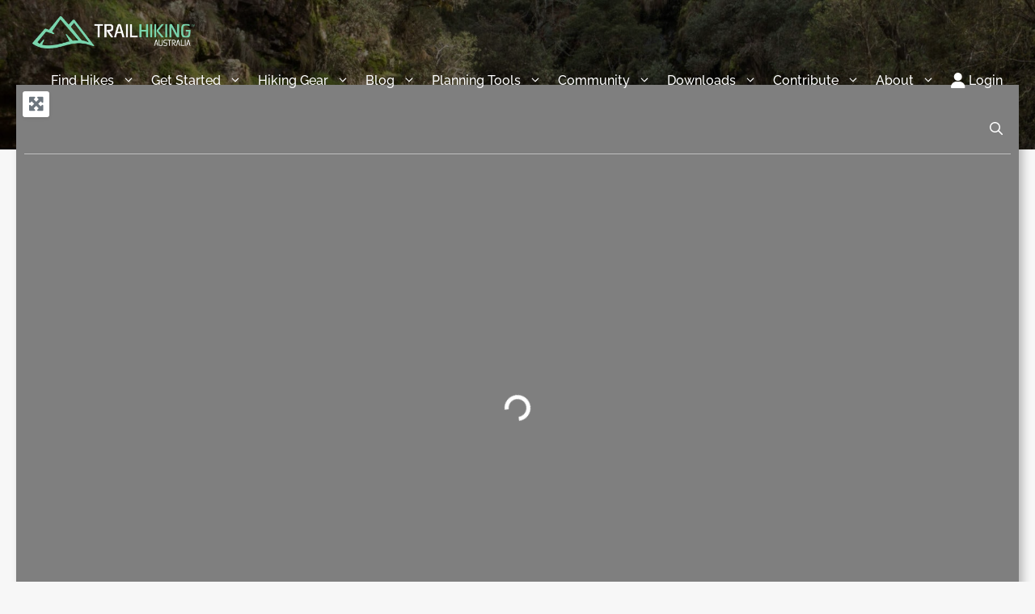

--- FILE ---
content_type: text/html; charset=UTF-8
request_url: https://www.trailhiking.com.au/hikes/region/short-walk/australia/tasmania/mole-creek/
body_size: 73187
content:
<!DOCTYPE html>
<html lang="en-AU" prefix="og: https://ogp.me/ns#">
<head>
	<meta charset="UTF-8">
		<style>img:is([sizes="auto" i], [sizes^="auto," i]) { contain-intrinsic-size: 3000px 1500px }</style>
	
            <script data-no-defer="1" data-ezscrex="false" data-cfasync="false" data-pagespeed-no-defer data-cookieconsent="ignore">
                var ctPublicFunctions = {"_ajax_nonce":"f1d806eccb","_rest_nonce":"dc7f728e7a","_ajax_url":"\/wp-admin\/admin-ajax.php","_rest_url":"https:\/\/www.trailhiking.com.au\/wp-json\/","data__cookies_type":"native","data__ajax_type":"rest","data__bot_detector_enabled":"1","data__frontend_data_log_enabled":1,"cookiePrefix":"","wprocket_detected":false,"host_url":"www.trailhiking.com.au","text__ee_click_to_select":"Click to select the whole data","text__ee_original_email":"The complete one is","text__ee_got_it":"Got it","text__ee_blocked":"Blocked","text__ee_cannot_connect":"Cannot connect","text__ee_cannot_decode":"Can not decode email. Unknown reason","text__ee_email_decoder":"CleanTalk email decoder","text__ee_wait_for_decoding":"The magic is on the way!","text__ee_decoding_process":"Please wait a few seconds while we decode the contact data."}
            </script>
        
            <script data-no-defer="1" data-ezscrex="false" data-cfasync="false" data-pagespeed-no-defer data-cookieconsent="ignore">
                var ctPublic = {"_ajax_nonce":"f1d806eccb","settings__forms__check_internal":"1","settings__forms__check_external":"1","settings__forms__force_protection":"0","settings__forms__search_test":"1","settings__data__bot_detector_enabled":"1","settings__sfw__anti_crawler":0,"blog_home":"https:\/\/www.trailhiking.com.au\/","pixel__setting":"3","pixel__enabled":false,"pixel__url":null,"data__email_check_before_post":"1","data__email_check_exist_post":"1","data__cookies_type":"native","data__key_is_ok":true,"data__visible_fields_required":true,"wl_brandname":"Anti-Spam by CleanTalk","wl_brandname_short":"CleanTalk","ct_checkjs_key":375100647,"emailEncoderPassKey":"c2ea49a1534e175a436b98d28d9fb3cb","bot_detector_forms_excluded":"W10=","advancedCacheExists":false,"varnishCacheExists":false,"wc_ajax_add_to_cart":false,"theRealPerson":{"phrases":{"trpHeading":"The Real Person Badge!","trpContent1":"The commenter acts as a real person and verified as not a bot.","trpContent2":"Passed all tests against spam bots. Anti-Spam by CleanTalk.","trpContentLearnMore":"Learn more"},"trpContentLink":"https:\/\/cleantalk.org\/the-real-person?utm_id=&amp;utm_term=&amp;utm_source=admin_side&amp;utm_medium=trp_badge&amp;utm_content=trp_badge_link_click&amp;utm_campaign=apbct_links","imgPersonUrl":"https:\/\/www.trailhiking.com.au\/wp-content\/plugins\/cleantalk-spam-protect\/css\/images\/real_user.svg","imgShieldUrl":"https:\/\/www.trailhiking.com.au\/wp-content\/plugins\/cleantalk-spam-protect\/css\/images\/shield.svg"}}
            </script>
        <meta name="viewport" content="width=device-width, initial-scale=1">
<!-- Search Engine Optimisation by Rank Math PRO - https://rankmath.com/ -->
<title>Find a Short Walk in Mole Creek - Trail Hiking Australia</title>
<meta name="description" content="Find the best short walks in Mole Creek, Tasmania, Australia. Some of the best short walks may be less than a few hours from you. Find your next short hike at Trail Hiking Australia."/>
<meta name="robots" content="follow, index, max-snippet:-1, max-video-preview:-1, max-image-preview:large"/>
<link rel="canonical" href="https://www.trailhiking.com.au/hikes/region/short-walk/australia/tasmania/mole-creek/" />
<meta property="og:locale" content="en_US" />
<meta property="og:type" content="article" />
<meta property="og:title" content="Find a Short Walk in Mole Creek - Trail Hiking Australia" />
<meta property="og:description" content="Find the best short walks in Mole Creek, Tasmania, Australia. Some of the best short walks may be less than a few hours from you. Find your next short hike at Trail Hiking Australia." />
<meta property="og:url" content="https://www.trailhiking.com.au/hikes/region/short-walk/australia/tasmania/mole-creek/" />
<meta property="og:site_name" content="Trail Hiking Australia" />
<meta property="article:publisher" content="https://www.facebook.com/trailhiking" />
<meta property="fb:app_id" content="409466449159499" />
<meta property="og:image" content="https://media.trailhiking.com.au/wp-content/uploads/2022/03/Trail-Hiking-Australia-Your-Adventure-Starts-Here.jpg" />
<meta property="og:image:secure_url" content="https://media.trailhiking.com.au/wp-content/uploads/2022/03/Trail-Hiking-Australia-Your-Adventure-Starts-Here.jpg" />
<meta property="og:image:width" content="1200" />
<meta property="og:image:height" content="630" />
<meta property="og:image:alt" content="Trail Hiking Australia Your Adventure Starts Here" />
<meta property="og:image:type" content="image/jpeg" />
<meta name="twitter:card" content="summary_large_image" />
<meta name="twitter:title" content="Find a Short Walk in Mole Creek - Trail Hiking Australia" />
<meta name="twitter:description" content="Find the best short walks in Mole Creek, Tasmania, Australia. Some of the best short walks may be less than a few hours from you. Find your next short hike at Trail Hiking Australia." />
<meta name="twitter:site" content="@TrailHikingAust" />
<meta name="twitter:image" content="https://media.trailhiking.com.au/wp-content/uploads/2022/03/Trail-Hiking-Australia-Your-Adventure-Starts-Here.jpg" />
<meta name="twitter:label1" content="Pages" />
<meta name="twitter:data1" content="2427" />
<script type="application/ld+json" class="rank-math-schema-pro">{"@context":"https://schema.org","@graph":[{"@type":"Place","@id":"https://www.trailhiking.com.au/#place","geo":{"@type":"GeoCoordinates","latitude":"-37.840935","longitude":"144.946457"},"hasMap":"https://www.google.com/maps/search/?api=1&amp;query=-37.840935,144.946457","address":{"@type":"PostalAddress","addressLocality":"Melbourne","addressRegion":"Victoria","addressCountry":"Australia"}},{"@type":"TouristInformationCenter","@id":"https://www.trailhiking.com.au/#organization","name":"Trail Hiking Australia","url":"https://www.trailhiking.com.au","sameAs":["https://www.facebook.com/trailhiking","https://twitter.com/TrailHikingAust","https://www.instagram.com/trailhikingaust/","https://twitter.com/TrailHikingAust","https://www.linkedin.com/company/trail-hiking-australia/","https://www.tiktok.com/@trailhikingaust","https://www.pinterest.com.au/trailhikingaust/","https://bsky.app/profile/trailhiking.com.au","https://www.youtube.com/c/TrailhikingAustralia"],"email":"explore@trailhiking.com.au","address":{"@type":"PostalAddress","addressLocality":"Melbourne","addressRegion":"Victoria","addressCountry":"Australia"},"logo":{"@type":"ImageObject","@id":"https://www.trailhiking.com.au/#logo","url":"https://www.trailhiking.com.au/wp-content/uploads/2022/03/Trail-Hiking-Australia-Square-1.jpg","contentUrl":"https://www.trailhiking.com.au/wp-content/uploads/2022/03/Trail-Hiking-Australia-Square-1.jpg","caption":"Trail Hiking Australia","inLanguage":"en-AU","width":"1024","height":"1024"},"description":"Discover Australia's Trails with Trail Hiking Australia\r\n\r\nExplore Australia\u2019s breathtaking landscapes with Trail Hiking Australia, your go-to guide for planning and enjoying outdoor adventures. With over 3,600 trails, from serene coastal walks to challenging mountain climbs, it\u2019s easy to create unforgettable hiking experiences\u2014whether you\u2019re a first-time hiker or a seasoned bushwalker.\r\n\r\nFounded by Darren Edwards, a passionate hiker and search and rescue volunteer, Trail Hiking Australia is built on decades of experience and a deep understanding of Australia\u2019s unique terrains. The platform is dedicated to providing accurate, up-to-date information to ensure every journey is safe, well-prepared, and enjoyable.\r\n\r\nCarefully curated guides and tools deliver reliable, locally tailored insights for Australian hikers. Free planning resources and the trusted Australian Walking Track Grading System (AWTGS) make it simple to choose the perfect trail and understand its difficulty level.\r\n\r\nTrail Hiking Australia is more than a resource\u2014it\u2019s your trusted partner in adventure. Start exploring today and connect with the beauty of Australia\u2019s incredible trails.","legalName":"Trail Hiking Australia","location":{"@id":"https://www.trailhiking.com.au/#place"},"image":{"@id":"https://www.trailhiking.com.au/#logo"},"telephone":"+610408006430"},{"@type":"WebSite","@id":"https://www.trailhiking.com.au/#website","url":"https://www.trailhiking.com.au","name":"Trail Hiking Australia","alternateName":"Hiking Australia","publisher":{"@id":"https://www.trailhiking.com.au/#organization"},"inLanguage":"en-AU"},{"@type":"BreadcrumbList","@id":"https://www.trailhiking.com.au/hikes/region/short-walk/australia/tasmania/mole-creek/#breadcrumb","itemListElement":[{"@type":"ListItem","position":"1","item":{"@id":"https://www.trailhiking.com.au","name":"Home"}},{"@type":"ListItem","position":"2","item":{"@id":"https://www.trailhiking.com.au/hikes/","name":"Hikes"}},{"@type":"ListItem","position":"3","item":{"@id":"https://www.trailhiking.com.au/hikes/australia/","name":"Australia"}},{"@type":"ListItem","position":"4","item":{"@id":"https://www.trailhiking.com.au/hikes/australia/tasmania/","name":"Tasmania"}},{"@type":"ListItem","position":"5","item":{"@id":"https://www.trailhiking.com.au/hikes/australia/tasmania/mole-creek/","name":"Mole Creek"}},{"@type":"ListItem","position":"6","item":{"@id":"https://www.trailhiking.com.au/hikes/region/short-walk/australia/tasmania/mole-creek/","name":"Short Walk"}}]},{"@type":"CollectionPage","@id":"https://www.trailhiking.com.au/hikes/region/short-walk/australia/tasmania/mole-creek/#webpage","url":"https://www.trailhiking.com.au/hikes/region/short-walk/australia/tasmania/mole-creek/","name":"Find a Short Walk in Mole Creek - Trail Hiking Australia","isPartOf":{"@id":"https://www.trailhiking.com.au/#website"},"inLanguage":"en-AU","breadcrumb":{"@id":"https://www.trailhiking.com.au/hikes/region/short-walk/australia/tasmania/mole-creek/#breadcrumb"}}]}</script>
<!-- /Rank Math WordPress SEO plugin -->

<link rel='dns-prefetch' href='//fd.cleantalk.org' />
<link rel='dns-prefetch' href='//scripts.mediavine.com' />
<link rel='dns-prefetch' href='//www.recaptcha.net' />
<link rel='dns-prefetch' href='//use.fontawesome.com' />
<link rel="alternate" type="application/rss+xml" title="Trail Hiking Australia &raquo; Feed" href="https://www.trailhiking.com.au/feed/" />
<link rel="alternate" type="application/rss+xml" title="Trail Hiking Australia &raquo; Comments Feed" href="https://www.trailhiking.com.au/comments/feed/" />
<link rel="alternate" type="application/rss+xml" title="Trail Hiking Australia &raquo; Hikes Feed" href="https://www.trailhiking.com.au/hikes/australia/tasmania/mole-creek/feed/" />
<link rel="alternate" type="application/rss+xml" title="Trail Hiking Australia &raquo; Stories Feed" href="https://www.trailhiking.com.au/stories-hub/feed/"><script>
window._wpemojiSettings = {"baseUrl":"https:\/\/s.w.org\/images\/core\/emoji\/16.0.1\/72x72\/","ext":".png","svgUrl":"https:\/\/s.w.org\/images\/core\/emoji\/16.0.1\/svg\/","svgExt":".svg","source":{"concatemoji":"https:\/\/www.trailhiking.com.au\/wp-includes\/js\/wp-emoji-release.min.js?ver=6.8.3"}};
/*! This file is auto-generated */
!function(s,n){var o,i,e;function c(e){try{var t={supportTests:e,timestamp:(new Date).valueOf()};sessionStorage.setItem(o,JSON.stringify(t))}catch(e){}}function p(e,t,n){e.clearRect(0,0,e.canvas.width,e.canvas.height),e.fillText(t,0,0);var t=new Uint32Array(e.getImageData(0,0,e.canvas.width,e.canvas.height).data),a=(e.clearRect(0,0,e.canvas.width,e.canvas.height),e.fillText(n,0,0),new Uint32Array(e.getImageData(0,0,e.canvas.width,e.canvas.height).data));return t.every(function(e,t){return e===a[t]})}function u(e,t){e.clearRect(0,0,e.canvas.width,e.canvas.height),e.fillText(t,0,0);for(var n=e.getImageData(16,16,1,1),a=0;a<n.data.length;a++)if(0!==n.data[a])return!1;return!0}function f(e,t,n,a){switch(t){case"flag":return n(e,"\ud83c\udff3\ufe0f\u200d\u26a7\ufe0f","\ud83c\udff3\ufe0f\u200b\u26a7\ufe0f")?!1:!n(e,"\ud83c\udde8\ud83c\uddf6","\ud83c\udde8\u200b\ud83c\uddf6")&&!n(e,"\ud83c\udff4\udb40\udc67\udb40\udc62\udb40\udc65\udb40\udc6e\udb40\udc67\udb40\udc7f","\ud83c\udff4\u200b\udb40\udc67\u200b\udb40\udc62\u200b\udb40\udc65\u200b\udb40\udc6e\u200b\udb40\udc67\u200b\udb40\udc7f");case"emoji":return!a(e,"\ud83e\udedf")}return!1}function g(e,t,n,a){var r="undefined"!=typeof WorkerGlobalScope&&self instanceof WorkerGlobalScope?new OffscreenCanvas(300,150):s.createElement("canvas"),o=r.getContext("2d",{willReadFrequently:!0}),i=(o.textBaseline="top",o.font="600 32px Arial",{});return e.forEach(function(e){i[e]=t(o,e,n,a)}),i}function t(e){var t=s.createElement("script");t.src=e,t.defer=!0,s.head.appendChild(t)}"undefined"!=typeof Promise&&(o="wpEmojiSettingsSupports",i=["flag","emoji"],n.supports={everything:!0,everythingExceptFlag:!0},e=new Promise(function(e){s.addEventListener("DOMContentLoaded",e,{once:!0})}),new Promise(function(t){var n=function(){try{var e=JSON.parse(sessionStorage.getItem(o));if("object"==typeof e&&"number"==typeof e.timestamp&&(new Date).valueOf()<e.timestamp+604800&&"object"==typeof e.supportTests)return e.supportTests}catch(e){}return null}();if(!n){if("undefined"!=typeof Worker&&"undefined"!=typeof OffscreenCanvas&&"undefined"!=typeof URL&&URL.createObjectURL&&"undefined"!=typeof Blob)try{var e="postMessage("+g.toString()+"("+[JSON.stringify(i),f.toString(),p.toString(),u.toString()].join(",")+"));",a=new Blob([e],{type:"text/javascript"}),r=new Worker(URL.createObjectURL(a),{name:"wpTestEmojiSupports"});return void(r.onmessage=function(e){c(n=e.data),r.terminate(),t(n)})}catch(e){}c(n=g(i,f,p,u))}t(n)}).then(function(e){for(var t in e)n.supports[t]=e[t],n.supports.everything=n.supports.everything&&n.supports[t],"flag"!==t&&(n.supports.everythingExceptFlag=n.supports.everythingExceptFlag&&n.supports[t]);n.supports.everythingExceptFlag=n.supports.everythingExceptFlag&&!n.supports.flag,n.DOMReady=!1,n.readyCallback=function(){n.DOMReady=!0}}).then(function(){return e}).then(function(){var e;n.supports.everything||(n.readyCallback(),(e=n.source||{}).concatemoji?t(e.concatemoji):e.wpemoji&&e.twemoji&&(t(e.twemoji),t(e.wpemoji)))}))}((window,document),window._wpemojiSettings);
</script>
<link rel='stylesheet' id='generatepress-fonts-css' href='https://www.trailhiking.com.au/wp-content/uploads/generatepress/fonts/fonts.css?ver=1731075252' media='all' />
<link rel='stylesheet' id='ayecode-ui-css' href='https://www.trailhiking.com.au/wp-content/plugins/geodirectory/vendor/ayecode/wp-ayecode-ui/assets/css/ayecode-ui-compatibility.css?ver=0.2.41' media='all' />
<style id='ayecode-ui-inline-css'>
.bsui .btn-outline-primary,.bsui .btn-link.btn-primary,.bsui a,.bsui .btn-link,.bsui .page-link{color:#03405c}.bsui .text-primary{color:#03405c!important}.bsui .btn-primary,.bsui .btn-primary.disabled,.bsui .btn-primary:disabled,.bsui .btn-outline-primary:hover,.bsui .btn-outline-primary:not(:disabled):not(.disabled).active,.bsui .btn-outline-primary:not(:disabled):not(.disabled):active,.bsui .show>.btn-outline-primary.dropdown-toggle,.bsui .badge-primary,.bsui .alert-primary,.bsui .bg-primary,.bsui .dropdown-item.active,.bsui .custom-control-input:checked~.custom-control-label::before,.bsui .custom-checkbox .custom-control-input:indeterminate~.custom-control-label::before,.bsui .nav-pills .nav-link.active,.bsui .nav-pills .show>.nav-link,.bsui .page-item.active .page-link,.bsui .progress-bar,.bsui .list-group-item.active,.bsui .select2-container .select2-results__option--highlighted.select2-results__option[aria-selected=true]{background-color:#03405c}.bsui .bg-primary{background-color:#03405c!important}.bsui .btn-primary,.bsui .btn-primary.disabled,.bsui .btn-primary:disabled,.bsui .btn-outline-primary,.bsui .btn-outline-primary:hover,.bsui .btn-outline-primary:not(:disabled):not(.disabled).active,.bsui .btn-outline-primary:not(:disabled):not(.disabled):active,.bsui .show>.btn-outline-primary.dropdown-toggle,.bsui .alert-primary,.bsui .custom-control-input:checked~.custom-control-label::before,.bsui .custom-checkbox .custom-control-input:indeterminate~.custom-control-label::before,.bsui .page-item.active .page-link,.bsui .list-group-item.active{border-color:#03405c}.bsui .border-primary{border-color:#03405c!important}.bsui .bg-primary{fill:#03405c}.bsui .bg-primary{fill:#03405c!important}.bsui .btn-primary:hover,.bsui .btn-primary:focus,.bsui .btn-primary.focus{background-color:#033c56;border-color:#033a53}.bsui .btn-outline-primary:not(:disabled):not(.disabled):active:focus,.bsui .btn-outline-primary:not(:disabled):not(.disabled).active:focus,.show>.bsui .btn-outline-primary.dropdown-toggle:focus{box-shadow:0 0 0 .2rem #03405c40}.bsui .btn-primary:not(:disabled):not(.disabled):active,.bsui .btn-primary:not(:disabled):not(.disabled).active,.show>.bsui .btn-primary.dropdown-toggle{background-color:#033a53;border-color:#033851}.bsui .btn-primary:not(:disabled):not(.disabled):active:focus,.bsui .btn-primary:not(:disabled):not(.disabled).active:focus,.show>.bsui .btn-primary.dropdown-toggle:focus{box-shadow:0 0 0 .2rem #03405c40}.bsui .dropdown-item.active,.bsui .dropdown-item:active{background-color:#03405c}.bsui .form-control:focus{border-color:#427085;box-shadow:0 0 0 .2rem #03405c40}.bsui .page-link:focus{box-shadow:0 0 0 .2rem #03405c40}.bsui .btn-outline-secondary,.bsui .btn-link.btn-secondary{color:#0a0a0a}.bsui .text-secondary{color:#0a0a0a!important}.bsui .btn-secondary,.bsui .btn-secondary.disabled,.bsui .btn-secondary:disabled,.bsui .btn-outline-secondary:hover,.bsui .btn-outline-secondary:not(:disabled):not(.disabled).active,.bsui .btn-outline-secondary:not(:disabled):not(.disabled):active,.bsui .show>.btn-outline-secondary.dropdown-toggle,.bsui .badge-secondary,.bsui .alert-secondary,.bsui .bg-secondary{background-color:#0a0a0a}.bsui .bg-secondary{background-color:#0a0a0a!important}.bsui .btn-secondary,.bsui .btn-secondary.disabled,.bsui .btn-secondary:disabled,.bsui .btn-outline-secondary,.bsui .btn-outline-secondary:hover,.bsui .btn-outline-secondary:not(:disabled):not(.disabled).active,.bsui .btn-outline-secondary:not(:disabled):not(.disabled):active,.bsui .show>.btn-outline-secondary.dropdown-toggle,.bsui .alert-secondary{border-color:#0a0a0a}.bsui .border-secondary{border-color:#0a0a0a!important}.bsui .bg-secondary{fill:#0a0a0a}.bsui .bg-secondary{fill:#0a0a0a!important}.bsui .btn-secondary:hover,.bsui .btn-secondary:focus,.bsui .btn-secondary.focus{background-color:#0a0a0a;border-color:#090909}.bsui .btn-outline-secondary:not(:disabled):not(.disabled):active:focus,.bsui .btn-outline-secondary:not(:disabled):not(.disabled).active:focus,.show>.bsui .btn-outline-secondary.dropdown-toggle:focus{box-shadow:0 0 0 .2rem #0a0a0a40}.bsui .btn-secondary:not(:disabled):not(.disabled):active,.bsui .btn-secondary:not(:disabled):not(.disabled).active,.show>.bsui .btn-secondary.dropdown-toggle{background-color:#090909;border-color:#090909}.bsui .btn-secondary:not(:disabled):not(.disabled):active:focus,.bsui .btn-secondary:not(:disabled):not(.disabled).active:focus,.show>.bsui .btn-secondary.dropdown-toggle:focus{box-shadow:0 0 0 .2rem #0a0a0a40}body.modal-open #wpadminbar{z-index:999}.embed-responsive-16by9 .fluid-width-video-wrapper{padding:0!important;position:initial}
</style>
<style id='wp-emoji-styles-inline-css'>

	img.wp-smiley, img.emoji {
		display: inline !important;
		border: none !important;
		box-shadow: none !important;
		height: 1em !important;
		width: 1em !important;
		margin: 0 0.07em !important;
		vertical-align: -0.1em !important;
		background: none !important;
		padding: 0 !important;
	}
</style>
<link rel='stylesheet' id='wp-block-library-css' href='https://www.trailhiking.com.au/wp-includes/css/dist/block-library/style.min.css?ver=6.8.3' media='all' />
<style id='classic-theme-styles-inline-css'>
/*! This file is auto-generated */
.wp-block-button__link{color:#fff;background-color:#32373c;border-radius:9999px;box-shadow:none;text-decoration:none;padding:calc(.667em + 2px) calc(1.333em + 2px);font-size:1.125em}.wp-block-file__button{background:#32373c;color:#fff;text-decoration:none}
</style>
<link rel='stylesheet' id='bicb-carousel-style-css' href='https://www.trailhiking.com.au/wp-content/plugins/b-carousel-block/build/view.css?ver=6.8.3' media='all' />
<link rel='stylesheet' id='edd-blocks-css' href='https://www.trailhiking.com.au/wp-content/plugins/easy-digital-downloads/includes/blocks/assets/css/edd-blocks.css?ver=3.5.3' media='all' />
<style id='global-styles-inline-css'>
:root{--wp--preset--aspect-ratio--square: 1;--wp--preset--aspect-ratio--4-3: 4/3;--wp--preset--aspect-ratio--3-4: 3/4;--wp--preset--aspect-ratio--3-2: 3/2;--wp--preset--aspect-ratio--2-3: 2/3;--wp--preset--aspect-ratio--16-9: 16/9;--wp--preset--aspect-ratio--9-16: 9/16;--wp--preset--color--black: #000000;--wp--preset--color--cyan-bluish-gray: #abb8c3;--wp--preset--color--white: #ffffff;--wp--preset--color--pale-pink: #f78da7;--wp--preset--color--vivid-red: #cf2e2e;--wp--preset--color--luminous-vivid-orange: #ff6900;--wp--preset--color--luminous-vivid-amber: #fcb900;--wp--preset--color--light-green-cyan: #7bdcb5;--wp--preset--color--vivid-green-cyan: #00d084;--wp--preset--color--pale-cyan-blue: #8ed1fc;--wp--preset--color--vivid-cyan-blue: #0693e3;--wp--preset--color--vivid-purple: #9b51e0;--wp--preset--color--contrast: var(--contrast);--wp--preset--color--contrast-2: var(--contrast-2);--wp--preset--color--contrast-3: var(--contrast-3);--wp--preset--color--base: var(--base);--wp--preset--color--base-2: var(--base-2);--wp--preset--color--base-3: var(--base-3);--wp--preset--color--global-color-red: var(--global-color-red);--wp--preset--color--global-color-14: var(--global-color-14);--wp--preset--color--global-color-dusty-grey: var(--global-color-dusty-grey);--wp--preset--color--global-color-blue: var(--global-color-blue);--wp--preset--color--global-color-13: var(--global-color-13);--wp--preset--color--accent: var(--accent);--wp--preset--color--global-color-ltgreen: var(--global-color-ltgreen);--wp--preset--color--global-color-12: var(--global-color-12);--wp--preset--color--grade-1: var(--grade-1);--wp--preset--color--grade-2: var(--grade-2);--wp--preset--color--grade-3: var(--grade-3);--wp--preset--color--grade-4: var(--grade-4);--wp--preset--color--grade-5: var(--grade-5);--wp--preset--color--storm-grey: var(--storm-grey);--wp--preset--color--soft-pearl-white: var(--soft-pearl-white);--wp--preset--color--frosted-ice-blue: var(--frosted-ice-blue);--wp--preset--color--serene-mist: var(--serene-mist);--wp--preset--color--rose-quartz: var(--rose-quartz);--wp--preset--color--deep-ocean-blue: var(--deep-ocean-blue);--wp--preset--color--midnight-black: var(--midnight-black);--wp--preset--color--pale-sky-blue: var(--pale-sky-blue);--wp--preset--color--dusky-steel: var(--dusky-steel);--wp--preset--color--rich-burgundy: var(--rich-burgundy);--wp--preset--color--seafoam-whisper: var(--seafoam-whisper);--wp--preset--color--forest-lagoon: var(--forest-lagoon);--wp--preset--color--minty-meadow: var(--minty-meadow);--wp--preset--gradient--vivid-cyan-blue-to-vivid-purple: linear-gradient(135deg,rgba(6,147,227,1) 0%,rgb(155,81,224) 100%);--wp--preset--gradient--light-green-cyan-to-vivid-green-cyan: linear-gradient(135deg,rgb(122,220,180) 0%,rgb(0,208,130) 100%);--wp--preset--gradient--luminous-vivid-amber-to-luminous-vivid-orange: linear-gradient(135deg,rgba(252,185,0,1) 0%,rgba(255,105,0,1) 100%);--wp--preset--gradient--luminous-vivid-orange-to-vivid-red: linear-gradient(135deg,rgba(255,105,0,1) 0%,rgb(207,46,46) 100%);--wp--preset--gradient--very-light-gray-to-cyan-bluish-gray: linear-gradient(135deg,rgb(238,238,238) 0%,rgb(169,184,195) 100%);--wp--preset--gradient--cool-to-warm-spectrum: linear-gradient(135deg,rgb(74,234,220) 0%,rgb(151,120,209) 20%,rgb(207,42,186) 40%,rgb(238,44,130) 60%,rgb(251,105,98) 80%,rgb(254,248,76) 100%);--wp--preset--gradient--blush-light-purple: linear-gradient(135deg,rgb(255,206,236) 0%,rgb(152,150,240) 100%);--wp--preset--gradient--blush-bordeaux: linear-gradient(135deg,rgb(254,205,165) 0%,rgb(254,45,45) 50%,rgb(107,0,62) 100%);--wp--preset--gradient--luminous-dusk: linear-gradient(135deg,rgb(255,203,112) 0%,rgb(199,81,192) 50%,rgb(65,88,208) 100%);--wp--preset--gradient--pale-ocean: linear-gradient(135deg,rgb(255,245,203) 0%,rgb(182,227,212) 50%,rgb(51,167,181) 100%);--wp--preset--gradient--electric-grass: linear-gradient(135deg,rgb(202,248,128) 0%,rgb(113,206,126) 100%);--wp--preset--gradient--midnight: linear-gradient(135deg,rgb(2,3,129) 0%,rgb(40,116,252) 100%);--wp--preset--font-size--small: 13px;--wp--preset--font-size--medium: 20px;--wp--preset--font-size--large: 36px;--wp--preset--font-size--x-large: 42px;--wp--preset--spacing--20: 0.44rem;--wp--preset--spacing--30: 0.67rem;--wp--preset--spacing--40: 1rem;--wp--preset--spacing--50: 1.5rem;--wp--preset--spacing--60: 2.25rem;--wp--preset--spacing--70: 3.38rem;--wp--preset--spacing--80: 5.06rem;--wp--preset--shadow--natural: 6px 6px 9px rgba(0, 0, 0, 0.2);--wp--preset--shadow--deep: 12px 12px 50px rgba(0, 0, 0, 0.4);--wp--preset--shadow--sharp: 6px 6px 0px rgba(0, 0, 0, 0.2);--wp--preset--shadow--outlined: 6px 6px 0px -3px rgba(255, 255, 255, 1), 6px 6px rgba(0, 0, 0, 1);--wp--preset--shadow--crisp: 6px 6px 0px rgba(0, 0, 0, 1);}:where(.is-layout-flex){gap: 0.5em;}:where(.is-layout-grid){gap: 0.5em;}body .is-layout-flex{display: flex;}.is-layout-flex{flex-wrap: wrap;align-items: center;}.is-layout-flex > :is(*, div){margin: 0;}body .is-layout-grid{display: grid;}.is-layout-grid > :is(*, div){margin: 0;}:where(.wp-block-columns.is-layout-flex){gap: 2em;}:where(.wp-block-columns.is-layout-grid){gap: 2em;}:where(.wp-block-post-template.is-layout-flex){gap: 1.25em;}:where(.wp-block-post-template.is-layout-grid){gap: 1.25em;}.has-black-color{color: var(--wp--preset--color--black) !important;}.has-cyan-bluish-gray-color{color: var(--wp--preset--color--cyan-bluish-gray) !important;}.has-white-color{color: var(--wp--preset--color--white) !important;}.has-pale-pink-color{color: var(--wp--preset--color--pale-pink) !important;}.has-vivid-red-color{color: var(--wp--preset--color--vivid-red) !important;}.has-luminous-vivid-orange-color{color: var(--wp--preset--color--luminous-vivid-orange) !important;}.has-luminous-vivid-amber-color{color: var(--wp--preset--color--luminous-vivid-amber) !important;}.has-light-green-cyan-color{color: var(--wp--preset--color--light-green-cyan) !important;}.has-vivid-green-cyan-color{color: var(--wp--preset--color--vivid-green-cyan) !important;}.has-pale-cyan-blue-color{color: var(--wp--preset--color--pale-cyan-blue) !important;}.has-vivid-cyan-blue-color{color: var(--wp--preset--color--vivid-cyan-blue) !important;}.has-vivid-purple-color{color: var(--wp--preset--color--vivid-purple) !important;}.has-black-background-color{background-color: var(--wp--preset--color--black) !important;}.has-cyan-bluish-gray-background-color{background-color: var(--wp--preset--color--cyan-bluish-gray) !important;}.has-white-background-color{background-color: var(--wp--preset--color--white) !important;}.has-pale-pink-background-color{background-color: var(--wp--preset--color--pale-pink) !important;}.has-vivid-red-background-color{background-color: var(--wp--preset--color--vivid-red) !important;}.has-luminous-vivid-orange-background-color{background-color: var(--wp--preset--color--luminous-vivid-orange) !important;}.has-luminous-vivid-amber-background-color{background-color: var(--wp--preset--color--luminous-vivid-amber) !important;}.has-light-green-cyan-background-color{background-color: var(--wp--preset--color--light-green-cyan) !important;}.has-vivid-green-cyan-background-color{background-color: var(--wp--preset--color--vivid-green-cyan) !important;}.has-pale-cyan-blue-background-color{background-color: var(--wp--preset--color--pale-cyan-blue) !important;}.has-vivid-cyan-blue-background-color{background-color: var(--wp--preset--color--vivid-cyan-blue) !important;}.has-vivid-purple-background-color{background-color: var(--wp--preset--color--vivid-purple) !important;}.has-black-border-color{border-color: var(--wp--preset--color--black) !important;}.has-cyan-bluish-gray-border-color{border-color: var(--wp--preset--color--cyan-bluish-gray) !important;}.has-white-border-color{border-color: var(--wp--preset--color--white) !important;}.has-pale-pink-border-color{border-color: var(--wp--preset--color--pale-pink) !important;}.has-vivid-red-border-color{border-color: var(--wp--preset--color--vivid-red) !important;}.has-luminous-vivid-orange-border-color{border-color: var(--wp--preset--color--luminous-vivid-orange) !important;}.has-luminous-vivid-amber-border-color{border-color: var(--wp--preset--color--luminous-vivid-amber) !important;}.has-light-green-cyan-border-color{border-color: var(--wp--preset--color--light-green-cyan) !important;}.has-vivid-green-cyan-border-color{border-color: var(--wp--preset--color--vivid-green-cyan) !important;}.has-pale-cyan-blue-border-color{border-color: var(--wp--preset--color--pale-cyan-blue) !important;}.has-vivid-cyan-blue-border-color{border-color: var(--wp--preset--color--vivid-cyan-blue) !important;}.has-vivid-purple-border-color{border-color: var(--wp--preset--color--vivid-purple) !important;}.has-vivid-cyan-blue-to-vivid-purple-gradient-background{background: var(--wp--preset--gradient--vivid-cyan-blue-to-vivid-purple) !important;}.has-light-green-cyan-to-vivid-green-cyan-gradient-background{background: var(--wp--preset--gradient--light-green-cyan-to-vivid-green-cyan) !important;}.has-luminous-vivid-amber-to-luminous-vivid-orange-gradient-background{background: var(--wp--preset--gradient--luminous-vivid-amber-to-luminous-vivid-orange) !important;}.has-luminous-vivid-orange-to-vivid-red-gradient-background{background: var(--wp--preset--gradient--luminous-vivid-orange-to-vivid-red) !important;}.has-very-light-gray-to-cyan-bluish-gray-gradient-background{background: var(--wp--preset--gradient--very-light-gray-to-cyan-bluish-gray) !important;}.has-cool-to-warm-spectrum-gradient-background{background: var(--wp--preset--gradient--cool-to-warm-spectrum) !important;}.has-blush-light-purple-gradient-background{background: var(--wp--preset--gradient--blush-light-purple) !important;}.has-blush-bordeaux-gradient-background{background: var(--wp--preset--gradient--blush-bordeaux) !important;}.has-luminous-dusk-gradient-background{background: var(--wp--preset--gradient--luminous-dusk) !important;}.has-pale-ocean-gradient-background{background: var(--wp--preset--gradient--pale-ocean) !important;}.has-electric-grass-gradient-background{background: var(--wp--preset--gradient--electric-grass) !important;}.has-midnight-gradient-background{background: var(--wp--preset--gradient--midnight) !important;}.has-small-font-size{font-size: var(--wp--preset--font-size--small) !important;}.has-medium-font-size{font-size: var(--wp--preset--font-size--medium) !important;}.has-large-font-size{font-size: var(--wp--preset--font-size--large) !important;}.has-x-large-font-size{font-size: var(--wp--preset--font-size--x-large) !important;}
:where(.wp-block-post-template.is-layout-flex){gap: 1.25em;}:where(.wp-block-post-template.is-layout-grid){gap: 1.25em;}
:where(.wp-block-columns.is-layout-flex){gap: 2em;}:where(.wp-block-columns.is-layout-grid){gap: 2em;}
:root :where(.wp-block-pullquote){font-size: 1.5em;line-height: 1.6;}
</style>
<link rel='stylesheet' id='bbp-default-css' href='https://www.trailhiking.com.au/wp-content/plugins/bbpress/templates/default/css/bbpress.min.css?ver=2.6.14' media='all' />
<style id='bbp-default-inline-css'>
#bbpress-forums ul.bbp-lead-topic,#bbpress-forums ul.bbp-topics,#bbpress-forums ul.bbp-forums,#bbpress-forums ul.bbp-replies,#bbpress-forums ul.bbp-search-results,#bbpress-forums,div.bbp-breadcrumb,div.bbp-topic-tags {font-size: inherit;}.single-forum #subscription-toggle {display: block;margin: 1em 0;clear: left;}#bbpress-forums .bbp-search-form {margin-bottom: 10px;}.bbp-login-form fieldset {border: 0;padding: 0;}
</style>
<link rel='stylesheet' id='cleantalk-public-css-css' href='https://www.trailhiking.com.au/wp-content/plugins/cleantalk-spam-protect/css/cleantalk-public.min.css?ver=6.66_1760800039' media='all' />
<link rel='stylesheet' id='cleantalk-email-decoder-css-css' href='https://www.trailhiking.com.au/wp-content/plugins/cleantalk-spam-protect/css/cleantalk-email-decoder.min.css?ver=6.66_1760800039' media='all' />
<link rel='stylesheet' id='cleantalk-trp-css-css' href='https://www.trailhiking.com.au/wp-content/plugins/cleantalk-spam-protect/css/cleantalk-trp.min.css?ver=6.66_1760800039' media='all' />
<link rel='stylesheet' id='output-style-css' href='https://www.trailhiking.com.au/wp-content/plugins/wp-gpx-maps/css/wp-gpx-maps-output.css?ver=1.0.0' media='all' />
<link rel='stylesheet' id='leaflet-css' href='https://www.trailhiking.com.au/wp-content/plugins/geodirectory/assets/leaflet/leaflet.css?ver=2.8.137' media='all' />
<link rel='stylesheet' id='leaflet.markercluster-css' href='https://www.trailhiking.com.au/wp-content/plugins/wp-gpx-maps/ThirdParties/Leaflet.markercluster-1.4.1/MarkerCluster.css?ver=1.4.1' media='all' />
<link rel='stylesheet' id='leaflet.Photo-css' href='https://www.trailhiking.com.au/wp-content/plugins/wp-gpx-maps/ThirdParties/Leaflet.Photo/Leaflet.Photo.css?ver=6.8.3' media='all' />
<link rel='stylesheet' id='leaflet.fullscreen-css' href='https://www.trailhiking.com.au/wp-content/plugins/wp-gpx-maps/ThirdParties/leaflet.fullscreen-1.4.5/Control.FullScreen.css?ver=1.4.5' media='all' />
<style id='wpgb-head-inline-css'>
.wp-grid-builder:not(.wpgb-template),.wpgb-facet{opacity:0.01}.wpgb-facet fieldset{margin:0;padding:0;border:none;outline:none;box-shadow:none}.wpgb-facet fieldset:last-child{margin-bottom:40px;}.wpgb-facet fieldset legend.wpgb-sr-only{height:1px;width:1px}
</style>
<style id='extendify-utility-extras-inline-css'>
body, .editor-styles-wrapper {
                --wp--preset--color--background: #f7f7f7;
                --wp--preset--color--foreground: var(--contrast);
                --wp--preset--color--primary: var(--global-color-blue);
                --wp--preset--color--secondary: #636363;
                --wp--style--block-gap: 3rem;
                --wp--custom--spacing--large: clamp(2rem, 7vw, 8rem);
                --responsive--alignwide-width: 1120px;
            }
</style>
<link rel='stylesheet' id='extendify-utility-styles-css' href='https://www.trailhiking.com.au/wp-content/plugins/extendify/public/build/utility-minimum.css?ver=6.8.3' media='all' />
<link rel='stylesheet' id='generate-style-css' href='https://www.trailhiking.com.au/wp-content/themes/generatepress/assets/css/main.min.css?ver=3.6.1' media='all' />
<style id='generate-style-inline-css'>
.no-featured-image-padding .post-image {margin-left:-75px;margin-right:-75px;}.post-image-above-header .no-featured-image-padding .inside-article .post-image {margin-top:-50px;}@media (max-width:768px){.no-featured-image-padding .post-image {margin-left:-25px;margin-right:-25px;}.post-image-above-header .no-featured-image-padding .inside-article .post-image {margin-top:-30px;}}
.is-right-sidebar{width:20%;}.is-left-sidebar{width:20%;}.site-content .content-area{width:100%;}@media (max-width: 768px){.main-navigation .menu-toggle,.sidebar-nav-mobile:not(#sticky-placeholder){display:block;}.main-navigation ul,.gen-sidebar-nav,.main-navigation:not(.slideout-navigation):not(.toggled) .main-nav > ul,.has-inline-mobile-toggle #site-navigation .inside-navigation > *:not(.navigation-search):not(.main-nav){display:none;}.nav-align-right .inside-navigation,.nav-align-center .inside-navigation{justify-content:space-between;}}
.dynamic-author-image-rounded{border-radius:100%;}.dynamic-featured-image, .dynamic-author-image{vertical-align:middle;}.one-container.blog .dynamic-content-template:not(:last-child), .one-container.archive .dynamic-content-template:not(:last-child){padding-bottom:0px;}.dynamic-entry-excerpt > p:last-child{margin-bottom:0px;}
.page-hero{color:#ffffff;text-align:center;}.page-hero .inside-page-hero.grid-container{max-width:calc(1390px - 0px - 0px);}.page-hero h1, .page-hero h2, .page-hero h3, .page-hero h4, .page-hero h5, .page-hero h6{color:#ffffff;}.inside-page-hero > *:last-child{margin-bottom:0px;}.page-hero a, .page-hero a:visited{color:#ffffff;}.page-hero time.updated{display:none;}.header-wrap{position:absolute;left:0px;right:0px;z-index:10;}.header-wrap .site-header{background:transparent;}.header-wrap .toggled .main-title a, .header-wrap .toggled .main-title a:hover, .header-wrap .toggled .main-title a:visited, .header-wrap .navigation-stick .main-title a, .header-wrap .navigation-stick .main-title a:hover, .header-wrap .navigation-stick .main-title a:visited{color:var(--contrast);}.header-wrap #site-navigation:not(.toggled), .header-wrap #mobile-header:not(.toggled):not(.navigation-stick), .has-inline-mobile-toggle .mobile-menu-control-wrapper{background:transparent;}.header-wrap #site-navigation:not(.toggled) .main-nav > ul > li > a, .header-wrap #mobile-header:not(.toggled):not(.navigation-stick) .main-nav > ul > li > a, .header-wrap .main-navigation:not(.toggled):not(.navigation-stick) .menu-toggle, .header-wrap .main-navigation:not(.toggled):not(.navigation-stick) .menu-toggle:hover, .main-navigation:not(.toggled):not(.navigation-stick) .menu-bar-item:not(.close-search) > a{color:#ffffff;}.header-wrap #site-navigation:not(.toggled) .main-nav > ul > li:hover > a, .header-wrap #site-navigation:not(.toggled) .main-nav > ul > li:focus > a, .header-wrap #site-navigation:not(.toggled) .main-nav > ul > li.sfHover > a, .header-wrap #mobile-header:not(.toggled) .main-nav > ul > li:hover > a, .header-wrap #site-navigation:not(.toggled) .menu-bar-item:not(.close-search):hover > a, .header-wrap #mobile-header:not(.toggled) .menu-bar-item:not(.close-search):hover > a, .header-wrap #site-navigation:not(.toggled) .menu-bar-item:not(.close-search).sfHover > a, .header-wrap #mobile-header:not(.toggled) .menu-bar-item:not(.close-search).sfHover > a{background:transparent;color:#ffffff;}.header-wrap #site-navigation:not(.toggled) .main-nav > ul > li[class*="current-menu-"] > a, .header-wrap #mobile-header:not(.toggled) .main-nav > ul > li[class*="current-menu-"] > a, .header-wrap #site-navigation:not(.toggled) .main-nav > ul > li[class*="current-menu-"]:hover > a, .header-wrap #mobile-header:not(.toggled) .main-nav > ul > li[class*="current-menu-"]:hover > a{background:transparent;color:#ffffff;}
</style>
<link rel='stylesheet' id='taxopress-frontend-css-css' href='https://www.trailhiking.com.au/wp-content/plugins/simple-tags/assets/frontend/css/frontend.css?ver=3.40.0' media='all' />
<link rel='stylesheet' id='bbp-voting-css-css' href='https://www.trailhiking.com.au/wp-content/plugins/bbp-voting/css/bbp-voting.css?ver=1759277805' media='all' />
<link rel='stylesheet' id='generatepress-dynamic-css' href='https://www.trailhiking.com.au/wp-content/uploads/generatepress/style.min.css?ver=1764607798' media='all' />
<link rel='stylesheet' id='generate-child-css' href='https://www.trailhiking.com.au/wp-content/themes/generatepress_child/style.css?ver=1761196668' media='all' />
<style id='generateblocks-inline-css'>
.gb-container.gb-tabs__item:not(.gb-tabs__item-open){display:none;}.gb-container-gd-map{margin-top:-50px;margin-right:-75px;margin-left:-75px;}.gb-container-gd-map > .gb-inside-container{max-width:1390px;margin-left:auto;margin-right:auto;}.gb-grid-wrapper > .gb-grid-column-gd-map > .gb-container{display:flex;flex-direction:column;height:100%;}.gb-container-c01184cb{min-height:200px;text-align:center;background-color:var(--contrast);color:#ffffff;position:relative;overflow:hidden;}.gb-container-c01184cb:before{content:"";background-image:url(https://media.trailhiking.com.au/home-page/Trail-Hiking-Australia-Mountains.jpg);background-repeat:no-repeat;background-position:center center;background-size:cover;background-attachment:fixed;z-index:0;position:absolute;top:0;right:0;bottom:0;left:0;transition:inherit;pointer-events:none;opacity:0.5;}.gb-container-c01184cb > .gb-inside-container{padding-top:40px;padding-bottom:30px;max-width:1200px;margin-left:auto;margin-right:auto;}.gb-grid-wrapper > .gb-grid-column-c01184cb > .gb-container{display:flex;flex-direction:column;height:100%;}.gb-container-c01184cb.gb-has-dynamic-bg:before{background-image:var(--background-url);}.gb-container-c01184cb.gb-no-dynamic-bg:before{background-image:none;}.gb-container-6fc242d1{text-align:center;}.gb-container-6fc242d1 > .gb-inside-container{max-width:1390px;margin-left:auto;margin-right:auto;z-index:1;position:relative;}.gb-grid-wrapper > .gb-grid-column-6fc242d1 > .gb-container{display:flex;flex-direction:column;height:100%;}.gb-grid-wrapper > .gb-grid-column-aaac785b{width:33%;}.gb-grid-wrapper > .gb-grid-column-81ecb040{width:33%;}.gb-container-7f6b1179{background-color:#1E2E38;color:#ffffff;}.gb-container-7f6b1179 > .gb-inside-container{padding:30px 50px 25px;}.gb-container-7f6b1179 a{color:var(--base-3);}.gb-container-7f6b1179 a:hover{color:#79D4AD;}.gb-grid-wrapper > .gb-grid-column-7f6b1179 > .gb-container{display:flex;flex-direction:column;height:100%;}.gb-container-be7fdeed{margin-bottom:20px;}.gb-grid-wrapper > .gb-grid-column-be7fdeed{width:75%;}.gb-container-87b75873{margin-bottom:20px;}.gb-grid-wrapper > .gb-grid-column-87b75873{width:25%;}.gb-grid-wrapper > .gb-grid-column-5a586d36{width:30%;}.gb-grid-wrapper > .gb-grid-column-5a586d36 > .gb-container{display:flex;flex-direction:column;height:100%;}.gb-container-5185943f{text-align:left;margin-bottom:10px;color:var(--base-3);}.gb-container-5185943f > .gb-inside-container{max-width:1390px;margin-left:auto;margin-right:auto;}.gb-grid-wrapper > .gb-grid-column-5185943f > .gb-container{display:flex;flex-direction:column;height:100%;}.gb-container-506b2d5e{font-size:13px;text-align:center;}.gb-grid-wrapper > .gb-grid-column-506b2d5e{width:15%;}.gb-grid-wrapper > .gb-grid-column-506b2d5e > .gb-container{display:flex;flex-direction:column;height:100%;}.gb-container-f761943c{font-size:13px;text-align:center;}.gb-grid-wrapper > .gb-grid-column-f761943c{width:15%;}.gb-grid-wrapper > .gb-grid-column-f761943c > .gb-container{display:flex;flex-direction:column;height:100%;}.gb-container-74178db5{font-size:13px;text-align:center;}.gb-grid-wrapper > .gb-grid-column-74178db5{width:15%;}.gb-grid-wrapper > .gb-grid-column-74178db5 > .gb-container{display:flex;flex-direction:column;height:100%;}.gb-container-01b515a3{margin-top:-10px;margin-right:-10px;}.gb-grid-wrapper > .gb-grid-column-01b515a3{width:25%;}.gb-grid-wrapper > .gb-grid-column-01b515a3 > .gb-container{display:flex;flex-direction:column;height:100%;}.gb-container-ed54e67c{margin-top:10px;margin-bottom:5px;border-radius:5px;background-color:#1E2E38;color:var(--base-3);}.gb-container-ed54e67c > .gb-inside-container{max-width:1390px;margin-left:auto;margin-right:auto;}.gb-grid-wrapper > .gb-grid-column-ed54e67c > .gb-container{display:flex;flex-direction:column;height:100%;}.gb-container-ce993c35{margin-top:20px;}.gb-grid-wrapper > .gb-grid-column-ce993c35{width:75%;}.gb-grid-wrapper > .gb-grid-column-ce993c35 > .gb-container{display:flex;flex-direction:column;height:100%;}.gb-grid-wrapper > .gb-grid-column-fda7e783{width:12.5%;}.gb-grid-wrapper > .gb-grid-column-fda7e783 > .gb-container{justify-content:center;display:flex;flex-direction:column;height:100%;}.gb-grid-wrapper > .gb-grid-column-40e1fa16{width:12.5%;}.gb-grid-wrapper > .gb-grid-column-40e1fa16 > .gb-container{justify-content:center;display:flex;flex-direction:column;height:100%;}.gb-container-ed3f411d{background-color:#000000;position:relative;overflow:hidden;}.gb-container-ed3f411d:before{content:"";background-image:url(https://media.trailhiking.com.au/wp-content/uploads/2021/11/Sensation-Gorge-Falls.jpg);background-repeat:no-repeat;background-position:center top;background-size:cover;z-index:0;position:absolute;top:0;right:0;bottom:0;left:0;transition:inherit;pointer-events:none;opacity:0.5;}.gb-container-ed3f411d > .gb-inside-container{padding:100px 70px 85px;max-width:1390px;margin-left:auto;margin-right:auto;z-index:0;position:relative;}.gb-grid-wrapper > .gb-grid-column-ed3f411d > .gb-container{display:flex;flex-direction:column;height:100%;}.gb-container-ed3f411d.gb-has-dynamic-bg:before{background-image:var(--background-url);}.gb-container-ed3f411d.gb-no-dynamic-bg:before{background-image:none;}.gb-grid-wrapper-704129fd{display:flex;flex-wrap:wrap;justify-content:center;row-gap:20px;margin-left:-40px;}.gb-grid-wrapper-704129fd > .gb-grid-column{box-sizing:border-box;padding-left:40px;}.gb-grid-wrapper-eb112df5{display:flex;flex-wrap:wrap;margin-left:-50px;}.gb-grid-wrapper-eb112df5 > .gb-grid-column{box-sizing:border-box;padding-left:50px;}.gb-grid-wrapper-5aa82b52{display:flex;flex-wrap:wrap;margin-left:-50px;}.gb-grid-wrapper-5aa82b52 > .gb-grid-column{box-sizing:border-box;padding-left:50px;}.gb-grid-wrapper-b0d44abf{display:flex;flex-wrap:wrap;margin-left:-50px;}.gb-grid-wrapper-b0d44abf > .gb-grid-column{box-sizing:border-box;padding-left:50px;}.gb-accordion__item:not(.gb-accordion__item-open) > .gb-button .gb-accordion__icon-open{display:none;}.gb-accordion__item.gb-accordion__item-open > .gb-button .gb-accordion__icon{display:none;}a.gb-button-2021186b{display:inline-flex;align-items:center;justify-content:center;column-gap:0.5em;width:100%;font-size:20px;padding:15px;margin-bottom:20px;border:2px solid var(--base-3);color:#ffffff;text-decoration:none;}a.gb-button-2021186b:hover, a.gb-button-2021186b:active, a.gb-button-2021186b:focus{background-color:rgba(10, 10, 10, 0.25);color:#ffffff;}a.gb-button-2021186b .gb-icon{line-height:0;padding-right:0.5em;}a.gb-button-2021186b .gb-icon svg{width:1em;height:1em;fill:currentColor;}a.gb-button-a2f94f37{display:inline-flex;align-items:center;justify-content:center;column-gap:0.5em;width:100%;font-size:20px;padding:15px;margin-bottom:20px;border:2px solid var(--base-3);color:#ffffff;text-decoration:none;}a.gb-button-a2f94f37:hover, a.gb-button-a2f94f37:active, a.gb-button-a2f94f37:focus{background-color:rgba(10, 10, 10, 0.25);color:#ffffff;}a.gb-button-a2f94f37 .gb-icon{line-height:0;padding-right:0.5em;}a.gb-button-a2f94f37 .gb-icon svg{width:1em;height:1em;fill:currentColor;}a.gb-button-da1173be{display:inline-flex;align-items:center;justify-content:center;column-gap:0.5em;width:100%;font-size:20px;padding:15px;margin-bottom:20px;border:2px solid var(--base-3);color:#ffffff;text-decoration:none;}a.gb-button-da1173be:hover, a.gb-button-da1173be:active, a.gb-button-da1173be:focus{background-color:rgba(10, 10, 10, 0.25);color:#ffffff;}a.gb-button-da1173be .gb-icon{line-height:0;padding-right:0.5em;}a.gb-button-da1173be .gb-icon svg{width:1em;height:1em;fill:currentColor;}.gb-button-wrapper a.gb-button-edbd06a6{display:inline-flex;align-items:center;justify-content:center;column-gap:0.5em;text-align:center;padding:15px 10px;color:var(--base-3);text-decoration:none;}.gb-button-wrapper a.gb-button-edbd06a6:hover, .gb-button-wrapper a.gb-button-edbd06a6:active, .gb-button-wrapper a.gb-button-edbd06a6:focus{color:var(--minty-meadow);}.gb-button-wrapper a.gb-button-edbd06a6 .gb-icon{line-height:0;}.gb-button-wrapper a.gb-button-edbd06a6 .gb-icon svg{width:2em;height:2em;fill:currentColor;}.gb-button-wrapper a.gb-button-94264300{display:inline-flex;align-items:center;justify-content:center;text-align:center;padding:15px 10px;color:var(--base-3);text-decoration:none;}.gb-button-wrapper a.gb-button-94264300:hover, .gb-button-wrapper a.gb-button-94264300:active, .gb-button-wrapper a.gb-button-94264300:focus{color:var(--minty-meadow);}.gb-button-wrapper a.gb-button-94264300 .gb-icon{line-height:0;}.gb-button-wrapper a.gb-button-94264300 .gb-icon svg{width:2em;height:2em;fill:currentColor;}.gb-button-wrapper a.gb-button-8e958355{display:inline-flex;align-items:center;justify-content:center;column-gap:0.5em;text-align:center;padding:15px 10px;color:var(--base-3);text-decoration:none;}.gb-button-wrapper a.gb-button-8e958355:hover, .gb-button-wrapper a.gb-button-8e958355:active, .gb-button-wrapper a.gb-button-8e958355:focus{color:var(--minty-meadow);}.gb-button-wrapper a.gb-button-8e958355 .gb-icon{line-height:0;}.gb-button-wrapper a.gb-button-8e958355 .gb-icon svg{width:1.9em;height:1.9em;fill:currentColor;}.gb-button-wrapper a.gb-button-f05042ef{display:inline-flex;align-items:center;justify-content:center;column-gap:0.5em;text-align:center;padding:15px 10px;color:var(--base-3);text-decoration:none;}.gb-button-wrapper a.gb-button-f05042ef:hover, .gb-button-wrapper a.gb-button-f05042ef:active, .gb-button-wrapper a.gb-button-f05042ef:focus{color:var(--minty-meadow);}.gb-button-wrapper a.gb-button-f05042ef .gb-icon{line-height:0;}.gb-button-wrapper a.gb-button-f05042ef .gb-icon svg{width:2em;height:2em;fill:currentColor;}.gb-button-wrapper a.gb-button-16b03865{display:inline-flex;align-items:center;justify-content:center;text-align:center;padding:15px 10px;color:var(--base-3);text-decoration:none;}.gb-button-wrapper a.gb-button-16b03865:hover, .gb-button-wrapper a.gb-button-16b03865:active, .gb-button-wrapper a.gb-button-16b03865:focus{color:var(--minty-meadow);}.gb-button-wrapper a.gb-button-16b03865 .gb-icon{line-height:0;}.gb-button-wrapper a.gb-button-16b03865 .gb-icon svg{width:1.9em;height:1.9em;fill:currentColor;}.gb-button-wrapper a.gb-button-319603ef{display:inline-flex;align-items:center;justify-content:center;column-gap:0.5em;text-align:center;padding:15px 10px;color:var(--base-3);text-decoration:none;}.gb-button-wrapper a.gb-button-319603ef:hover, .gb-button-wrapper a.gb-button-319603ef:active, .gb-button-wrapper a.gb-button-319603ef:focus{color:var(--minty-meadow);}.gb-button-wrapper a.gb-button-319603ef .gb-icon{line-height:0;}.gb-button-wrapper a.gb-button-319603ef .gb-icon svg{width:1.9em;height:1.9em;fill:currentColor;}.gb-button-wrapper a.gb-button-3c636879{display:inline-flex;align-items:center;justify-content:center;text-align:center;padding:15px 10px;color:var(--base-3);text-decoration:none;}.gb-button-wrapper a.gb-button-3c636879:hover, .gb-button-wrapper a.gb-button-3c636879:active, .gb-button-wrapper a.gb-button-3c636879:focus{color:var(--minty-meadow);}.gb-button-wrapper a.gb-button-3c636879 .gb-icon{line-height:0;}.gb-button-wrapper a.gb-button-3c636879 .gb-icon svg{width:2em;height:2em;fill:currentColor;}a.gb-button-9580cb54{display:inline-flex;align-items:center;justify-content:center;column-gap:0.5em;width:100%;font-size:20px;padding:15px;margin-bottom:20px;border:2px solid var(--base-3);color:#ffffff;text-decoration:none;}a.gb-button-9580cb54:hover, a.gb-button-9580cb54:active, a.gb-button-9580cb54:focus{background-color:rgba(10, 10, 10, 0.25);color:#ffffff;}a.gb-button-9580cb54 .gb-icon{line-height:0;padding-right:0.5em;}a.gb-button-9580cb54 .gb-icon svg{width:1em;height:1em;fill:currentColor;}p.gb-headline-02be853c{font-size:13px;text-align:left;}h3.gb-headline-1cf6ed16{margin-bottom:10px;}p.gb-headline-c72221ff{margin-bottom:10px;}p.gb-headline-c358d87a{margin-bottom:10px;}p.gb-headline-b404fffa{margin-bottom:10px;}p.gb-headline-36e0052e{margin-bottom:10px;}p.gb-headline-9c3b64cc{margin-bottom:10px;}p.gb-headline-a1a79d74{margin-bottom:10px;}p.gb-headline-640924d0{margin-bottom:10px;}h3.gb-headline-07f9c8e1{margin-bottom:10px;}p.gb-headline-275a0f6d{margin-bottom:10px;}p.gb-headline-d9bbd581{margin-bottom:10px;}p.gb-headline-da9e4322{margin-bottom:10px;}p.gb-headline-3aa79b45{margin-bottom:10px;}p.gb-headline-efb86506{margin-bottom:10px;}p.gb-headline-3b74bd2e{margin-bottom:10px;}h3.gb-headline-7c15dcf1{margin-bottom:10px;}p.gb-headline-c4b8bab2{margin-bottom:10px;}p.gb-headline-6313237a{margin-bottom:10px;}p.gb-headline-f59d1bcc{margin-bottom:10px;}p.gb-headline-fc3d79d5{margin-bottom:10px;}p.gb-headline-c97ebc55{margin-bottom:10px;}p.gb-headline-ea434a61{margin-bottom:10px;}p.gb-headline-bd492743{font-size:13px;text-align:left;}p.gb-headline-2354799c{font-size:13px;text-align:left;}.gb-button-wrapper{display:flex;flex-wrap:wrap;align-items:flex-start;justify-content:flex-start;clear:both;}.gb-button-wrapper-4a73daf4{justify-content:flex-start;}@media (max-width: 1024px) {.gb-container-gd-map{margin-top:-50px;}.gb-container-6fc242d1 > .gb-inside-container{padding-right:50px;padding-left:50px;}.gb-container-ed3f411d > .gb-inside-container{padding-top:85px;}}@media (max-width: 767px) {.gb-container-gd-map{margin-top:-30px;margin-right:-25px;margin-left:-25px;}.gb-container-c01184cb{text-align:center;}.gb-container-c01184cb:before{background-attachment:initial;}.gb-container-6fc242d1{text-align:center;}.gb-container-6fc242d1 > .gb-inside-container{padding-right:10%;padding-left:10%;}.gb-grid-wrapper > .gb-grid-column-aaac785b{width:100%;}.gb-grid-wrapper > .gb-grid-column-81ecb040{width:100%;}.gb-container-7f6b1179 > .gb-inside-container{padding-right:30px;padding-left:30px;}.gb-container-be7fdeed{text-align:center;margin-bottom:30px;}.gb-grid-wrapper > .gb-grid-column-be7fdeed{width:100%;}.gb-container-87b75873{text-align:center;margin-top:20px;}.gb-grid-wrapper > .gb-grid-column-87b75873{width:100%;}.gb-grid-wrapper > .gb-grid-column-5a586d36{width:100%;}.gb-container-5185943f{text-align:left;}.gb-grid-wrapper > .gb-grid-column-506b2d5e{width:100%;}.gb-container-506b2d5e, .gb-grid-column-506b2d5e{display:none !important;}.gb-grid-wrapper > .gb-grid-column-f761943c{width:100%;}.gb-container-f761943c, .gb-grid-column-f761943c{display:none !important;}.gb-grid-wrapper > .gb-grid-column-74178db5{width:100%;}.gb-container-74178db5, .gb-grid-column-74178db5{display:none !important;}.gb-grid-wrapper > .gb-grid-column-01b515a3{width:100%;}.gb-container-b9d5686e{text-align:center;margin-top:30px;}.gb-grid-wrapper > .gb-grid-column-ce993c35{width:100%;}.gb-grid-wrapper > .gb-grid-column-fda7e783{width:50%;}.gb-grid-wrapper > .gb-grid-column-40e1fa16{width:50%;}.gb-container-ed3f411d > .gb-inside-container{padding:85px 50px 75px;}a.gb-button-2021186b{justify-content:center;}a.gb-button-a2f94f37{justify-content:center;}a.gb-button-da1173be{justify-content:center;}a.gb-button-9580cb54{justify-content:center;}p.gb-headline-bd492743{text-align:left;}}:root{--gb-container-width:1390px;}.gb-container .wp-block-image img{vertical-align:middle;}.gb-grid-wrapper .wp-block-image{margin-bottom:0;}.gb-highlight{background:none;}.gb-shape{line-height:0;}.gb-container-link{position:absolute;top:0;right:0;bottom:0;left:0;z-index:99;}
</style>
<link rel='stylesheet' id='generate-blog-images-css' href='https://www.trailhiking.com.au/wp-content/plugins/gp-premium/blog/functions/css/featured-images.min.css?ver=2.5.5' media='all' />
<link rel='stylesheet' id='generate-offside-css' href='https://www.trailhiking.com.au/wp-content/plugins/gp-premium/menu-plus/functions/css/offside.min.css?ver=2.5.5' media='all' />
<style id='generate-offside-inline-css'>
:root{--gp-slideout-width:265px;}.slideout-navigation.main-navigation{background-color:var(--base-3);}.slideout-navigation.main-navigation .main-nav ul li a{color:var(--contrast);}.slideout-navigation.main-navigation ul ul{background-color:var(--global-color-13);}.slideout-navigation.main-navigation .main-nav ul ul li a{color:var(--global-color-blue);}.slideout-navigation.main-navigation .main-nav ul li:not([class*="current-menu-"]):hover > a, .slideout-navigation.main-navigation .main-nav ul li:not([class*="current-menu-"]):focus > a, .slideout-navigation.main-navigation .main-nav ul li.sfHover:not([class*="current-menu-"]) > a{background-color:rgba(0,0,0,0);}.slideout-navigation.main-navigation .main-nav ul ul li:not([class*="current-menu-"]):hover > a, .slideout-navigation.main-navigation .main-nav ul ul li:not([class*="current-menu-"]):focus > a, .slideout-navigation.main-navigation .main-nav ul ul li.sfHover:not([class*="current-menu-"]) > a{background-color:rgba(0,0,0,0);}.slideout-navigation.main-navigation .main-nav ul li[class*="current-menu-"] > a{background-color:rgba(0,0,0,0);}.slideout-navigation.main-navigation .main-nav ul ul li[class*="current-menu-"] > a{background-color:rgba(0,0,0,0);}.slideout-navigation, .slideout-navigation a{color:var(--contrast);}.slideout-navigation button.slideout-exit{color:var(--contrast);padding-left:10px;padding-right:10px;}.slide-opened nav.toggled .menu-toggle:before{display:none;}@media (max-width: 768px){.menu-bar-item.slideout-toggle{display:none;}}
.slideout-navigation.main-navigation .main-nav ul li a{font-weight:400;font-size:18px;}.slideout-navigation.main-navigation .main-nav ul ul li a{font-weight:400;font-size:18px;}
</style>
<link rel='stylesheet' id='generate-navigation-branding-css' href='https://www.trailhiking.com.au/wp-content/plugins/gp-premium/menu-plus/functions/css/navigation-branding-flex.min.css?ver=2.5.5' media='all' />
<style id='generate-navigation-branding-inline-css'>
.main-navigation.has-branding .inside-navigation.grid-container, .main-navigation.has-branding.grid-container .inside-navigation:not(.grid-container){padding:0px 75px 0px 75px;}.main-navigation.has-branding:not(.grid-container) .inside-navigation:not(.grid-container) .navigation-branding{margin-left:10px;}.navigation-branding img, .site-logo.mobile-header-logo img{height:60px;width:auto;}.navigation-branding .main-title{line-height:60px;}@media (max-width: 768px){.main-navigation.has-branding.nav-align-center .menu-bar-items, .main-navigation.has-sticky-branding.navigation-stick.nav-align-center .menu-bar-items{margin-left:auto;}.navigation-branding{margin-right:auto;margin-left:10px;}.navigation-branding .main-title, .mobile-header-navigation .site-logo{margin-left:10px;}.main-navigation.has-branding .inside-navigation.grid-container{padding:0px;}.navigation-branding img, .site-logo.mobile-header-logo{height:50px;}.navigation-branding .main-title{line-height:50px;}}
</style>
<link rel='stylesheet' id='font-awesome-css' href='https://use.fontawesome.com/releases/v6.7.2/css/all.css?wpfas=true' media='all' />
<script src="https://www.trailhiking.com.au/wp-includes/js/jquery/jquery.min.js?ver=3.7.1" id="jquery-core-js"></script>
<script id="jquery-core-js-after">
window.gdSetMap = window.gdSetMap || 'osm';window.gdLoadMap = window.gdLoadMap || '';
</script>
<script src="https://www.trailhiking.com.au/wp-includes/js/jquery/jquery-migrate.min.js?ver=3.4.1" id="jquery-migrate-js"></script>
<script id="jquery-js-after">
window.gdSetMap = window.gdSetMap || 'osm';window.gdLoadMap = window.gdLoadMap || '';
</script>
<script src="https://www.trailhiking.com.au/wp-content/plugins/geodirectory/vendor/ayecode/wp-ayecode-ui/assets/js/select2.min.js?ver=4.0.11" id="select2-js"></script>
<script src="https://www.trailhiking.com.au/wp-content/plugins/geodirectory/vendor/ayecode/wp-ayecode-ui/assets/js/bootstrap.bundle.min.js?ver=0.2.41" id="bootstrap-js-bundle-js"></script>
<script id="bootstrap-js-bundle-js-after">
function aui_init_greedy_nav(){jQuery('nav.greedy').each(function(i,obj){if(jQuery(this).hasClass("being-greedy")){return true}jQuery(this).addClass('navbar-expand');var $vlinks='';var $dDownClass='';if(jQuery(this).find('.navbar-nav').length){if(jQuery(this).find('.navbar-nav').hasClass("being-greedy")){return true}$vlinks=jQuery(this).find('.navbar-nav').addClass("being-greedy w-100").removeClass('overflow-hidden')}else if(jQuery(this).find('.nav').length){if(jQuery(this).find('.nav').hasClass("being-greedy")){return true}$vlinks=jQuery(this).find('.nav').addClass("being-greedy w-100").removeClass('overflow-hidden');$dDownClass=' mt-2 '}else{return false}jQuery($vlinks).append('<li class="nav-item list-unstyled ml-auto greedy-btn d-none dropdown ">'+'<a href="javascript:void(0)" data-toggle="dropdown" class="nav-link"><i class="fas fa-ellipsis-h"></i> <span class="greedy-count badge badge-dark badge-pill"></span></a>'+'<ul class="greedy-links dropdown-menu  dropdown-menu-right '+$dDownClass+'"></ul>'+'</li>');var $hlinks=jQuery(this).find('.greedy-links');var $btn=jQuery(this).find('.greedy-btn');var numOfItems=0;var totalSpace=0;var closingTime=1000;var breakWidths=[];$vlinks.children().outerWidth(function(i,w){totalSpace+=w;numOfItems+=1;breakWidths.push(totalSpace)});var availableSpace,numOfVisibleItems,requiredSpace,buttonSpace,timer;function check(){buttonSpace=$btn.width();availableSpace=$vlinks.width()-10;numOfVisibleItems=$vlinks.children().length;requiredSpace=breakWidths[numOfVisibleItems-1];if(numOfVisibleItems>1&&requiredSpace>availableSpace){$vlinks.children().last().prev().prependTo($hlinks);numOfVisibleItems-=1;check()}else if(availableSpace>breakWidths[numOfVisibleItems]){$hlinks.children().first().insertBefore($btn);numOfVisibleItems+=1;check()}jQuery($btn).find(".greedy-count").html(numOfItems-numOfVisibleItems);if(numOfVisibleItems===numOfItems){$btn.addClass('d-none')}else $btn.removeClass('d-none')}jQuery(window).on("resize",function(){check()});check()})}function aui_select2_locale(){var aui_select2_params={"i18n_select_state_text":"Select an option\u2026","i18n_no_matches":"No matches found","i18n_ajax_error":"Loading failed","i18n_input_too_short_1":"Please enter 1 or more characters","i18n_input_too_short_n":"Please enter %item% or more characters","i18n_input_too_long_1":"Please delete 1 character","i18n_input_too_long_n":"Please delete %item% characters","i18n_selection_too_long_1":"You can only select 1 item","i18n_selection_too_long_n":"You can only select %item% items","i18n_load_more":"Loading more results\u2026","i18n_searching":"Searching\u2026"};return{language:{errorLoading:function(){return aui_select2_params.i18n_searching},inputTooLong:function(args){var overChars=args.input.length-args.maximum;if(1===overChars){return aui_select2_params.i18n_input_too_long_1}return aui_select2_params.i18n_input_too_long_n.replace('%item%',overChars)},inputTooShort:function(args){var remainingChars=args.minimum-args.input.length;if(1===remainingChars){return aui_select2_params.i18n_input_too_short_1}return aui_select2_params.i18n_input_too_short_n.replace('%item%',remainingChars)},loadingMore:function(){return aui_select2_params.i18n_load_more},maximumSelected:function(args){if(args.maximum===1){return aui_select2_params.i18n_selection_too_long_1}return aui_select2_params.i18n_selection_too_long_n.replace('%item%',args.maximum)},noResults:function(){return aui_select2_params.i18n_no_matches},searching:function(){return aui_select2_params.i18n_searching}}}}function aui_init_select2(){var select2_args=jQuery.extend({},aui_select2_locale());jQuery("select.aui-select2").each(function(){if(!jQuery(this).hasClass("select2-hidden-accessible")){jQuery(this).select2(select2_args)}})}function aui_time_ago(selector){var aui_timeago_params={"prefix_ago":"","suffix_ago":" ago","prefix_after":"after ","suffix_after":"","seconds":"less than a minute","minute":"about a minute","minutes":"%d minutes","hour":"about an hour","hours":"about %d hours","day":"a day","days":"%d days","month":"about a month","months":"%d months","year":"about a year","years":"%d years"};var templates={prefix:aui_timeago_params.prefix_ago,suffix:aui_timeago_params.suffix_ago,seconds:aui_timeago_params.seconds,minute:aui_timeago_params.minute,minutes:aui_timeago_params.minutes,hour:aui_timeago_params.hour,hours:aui_timeago_params.hours,day:aui_timeago_params.day,days:aui_timeago_params.days,month:aui_timeago_params.month,months:aui_timeago_params.months,year:aui_timeago_params.year,years:aui_timeago_params.years};var template=function(t,n){return templates[t]&&templates[t].replace(/%d/i,Math.abs(Math.round(n)))};var timer=function(time){if(!time)return;time=time.replace(/\.\d+/,"");time=time.replace(/-/,"/").replace(/-/,"/");time=time.replace(/T/," ").replace(/Z/," UTC");time=time.replace(/([\+\-]\d\d)\:?(\d\d)/," $1$2");time=new Date(time*1000||time);var now=new Date();var seconds=((now.getTime()-time)*.001)>>0;var minutes=seconds/60;var hours=minutes/60;var days=hours/24;var years=days/365;return templates.prefix+(seconds<45&&template('seconds',seconds)||seconds<90&&template('minute',1)||minutes<45&&template('minutes',minutes)||minutes<90&&template('hour',1)||hours<24&&template('hours',hours)||hours<42&&template('day',1)||days<30&&template('days',days)||days<45&&template('month',1)||days<365&&template('months',days/30)||years<1.5&&template('year',1)||template('years',years))+templates.suffix};var elements=document.getElementsByClassName(selector);if(selector&&elements&&elements.length){for(var i in elements){var $el=elements[i];if(typeof $el==='object'){$el.innerHTML='<i class="far fa-clock"></i> '+timer($el.getAttribute('title')||$el.getAttribute('datetime'))}}}setTimeout(function(){aui_time_ago(selector)},60000)}function aui_init_tooltips(){jQuery('[data-toggle="tooltip"]').tooltip();jQuery('[data-toggle="popover"]').popover();jQuery('[data-toggle="popover-html"]').popover({html:true});jQuery('[data-toggle="popover"],[data-toggle="popover-html"]').on('inserted.bs.popover',function(){jQuery('body > .popover').wrapAll("<div class='bsui' />")})}$aui_doing_init_flatpickr=false;function aui_init_flatpickr(){if(typeof jQuery.fn.flatpickr==="function"&&!$aui_doing_init_flatpickr){$aui_doing_init_flatpickr=true;try{flatpickr.localize({weekdays:{shorthand:['Sun','Mon','Tue','Wed','Thu','Fri','Sat'],longhand:['Sun','Mon','Tue','Wed','Thu','Fri','Sat'],},months:{shorthand:['Jan','Feb','Mar','Apr','May','Jun','Jul','Aug','Sep','Oct','Nov','Dec'],longhand:['January','February','March','April','May','June','July','August','September','October','November','December'],},daysInMonth:[31,28,31,30,31,30,31,31,30,31,30,31],firstDayOfWeek:1,ordinal:function(nth){var s=nth%100;if(s>3&&s<21)return"th";switch(s%10){case 1:return"st";case 2:return"nd";case 3:return"rd";default:return"th"}},rangeSeparator:' to ',weekAbbreviation:'Wk',scrollTitle:'Scroll to increment',toggleTitle:'Click to toggle',amPM:['AM','PM'],yearAriaLabel:'Year',hourAriaLabel:'Hour',minuteAriaLabel:'Minute',time_24hr:false})}catch(err){console.log(err.message)}jQuery('input[data-aui-init="flatpickr"]:not(.flatpickr-input)').flatpickr()}$aui_doing_init_flatpickr=false}$aui_doing_init_iconpicker=false;function aui_init_iconpicker(){if(typeof jQuery.fn.iconpicker==="function"&&!$aui_doing_init_iconpicker){$aui_doing_init_iconpicker=true;jQuery('input[data-aui-init="iconpicker"]:not(.iconpicker-input)').iconpicker()}$aui_doing_init_iconpicker=false}function aui_modal_iframe($title,$url,$footer,$dismissible,$class,$dialog_class,$body_class,responsive){if(!$body_class){$body_class='p-0'}var wClass='text-center position-absolute w-100 text-dark overlay overlay-white p-0 m-0 d-none d-flex justify-content-center align-items-center';var $body="",sClass="w-100 p-0 m-0";if(responsive){$body+='<div class="embed-responsive embed-responsive-16by9">';wClass+=' h-100';sClass+=' embed-responsive-item'}else{wClass+=' vh-100';sClass+=' vh-100'}$body+='<div class="ac-preview-loading '+wClass+'" style="left:0;top:0"><div class="spinner-border" role="status"></div></div>';$body+='<iframe id="embedModal-iframe" class="'+sClass+'" src="" width="100%" height="100%" frameborder="0" allowtransparency="true"></iframe>';if(responsive){$body+='</div>'}$m=aui_modal($title,$body,$footer,$dismissible,$class,$dialog_class,$body_class);jQuery($m).on('shown.bs.modal',function(e){iFrame=jQuery('#embedModal-iframe');jQuery('.ac-preview-loading').addClass('d-flex');iFrame.attr({src:$url});iFrame.load(function(){jQuery('.ac-preview-loading').removeClass('d-flex')})});return $m}function aui_modal($title,$body,$footer,$dismissible,$class,$dialog_class,$body_class){if(!$class){$class=''}if(!$dialog_class){$dialog_class=''}if(!$body){$body='<div class="text-center"><div class="spinner-border" role="status"></div></div>'}jQuery('.aui-modal').modal('hide').modal('dispose').remove();jQuery('.modal-backdrop').remove();var $modal='';$modal+='<div class="modal aui-modal fade shadow bsui '+$class+'" tabindex="-1">'+'<div class="modal-dialog modal-dialog-centered '+$dialog_class+'">'+'<div class="modal-content border-0 shadow">';if($title){$modal+='<div class="modal-header">'+'<h5 class="modal-title">'+$title+'</h5>';if($dismissible){$modal+='<button type="button" class="close" data-dismiss="modal" aria-label="Close">'+'<span aria-hidden="true">&times;</span>'+'</button>'}$modal+='</div>'}$modal+='<div class="modal-body '+$body_class+'">'+$body+'</div>';if($footer){$modal+='<div class="modal-footer">'+$footer+'</div>'}$modal+='</div>'+'</div>'+'</div>';jQuery('body').append($modal);return jQuery('.aui-modal').modal('hide').modal({})}function aui_conditional_fields(form){jQuery(form).find(".aui-conditional-field").each(function(){var $element_require=jQuery(this).data('element-require');if($element_require){$element_require=$element_require.replace("&#039;","'");$element_require=$element_require.replace("&quot;",'"');if(aui_check_form_condition($element_require,form)){jQuery(this).removeClass('d-none')}else{jQuery(this).addClass('d-none')}}})}function aui_check_form_condition(condition,form){if(form){condition=condition.replace(/\(form\)/g,"('"+form+"')")}return new Function("return "+condition+";")()}jQuery.fn.aui_isOnScreen=function(){var win=jQuery(window);var viewport={top:win.scrollTop(),left:win.scrollLeft()};viewport.right=viewport.left+win.width();viewport.bottom=viewport.top+win.height();var bounds=this.offset();bounds.right=bounds.left+this.outerWidth();bounds.bottom=bounds.top+this.outerHeight();return(!(viewport.right<bounds.left||viewport.left>bounds.right||viewport.bottom<bounds.top||viewport.top>bounds.bottom))};function aui_carousel_maybe_show_multiple_items($carousel){var $items={};var $item_count=0;if(!jQuery($carousel).find('.carousel-inner-original').length){jQuery($carousel).append('<div class="carousel-inner-original d-none">'+jQuery($carousel).find('.carousel-inner').html()+'</div>')}jQuery($carousel).find('.carousel-inner-original .carousel-item').each(function(){$items[$item_count]=jQuery(this).html();$item_count++});if(!$item_count){return}if(jQuery(window).width()<=576){if(jQuery($carousel).find('.carousel-inner').hasClass('aui-multiple-items')&&jQuery($carousel).find('.carousel-inner-original').length){jQuery($carousel).find('.carousel-inner').removeClass('aui-multiple-items').html(jQuery($carousel).find('.carousel-inner-original').html());jQuery($carousel).find(".carousel-indicators li").removeClass("d-none")}}else{var $md_count=jQuery($carousel).data('limit_show');var $new_items='';var $new_items_count=0;var $new_item_count=0;var $closed=true;Object.keys($items).forEach(function(key,index){if(index!=0&&Number.isInteger(index/$md_count)){$new_items+='</div></div>';$closed=true}if(index==0||Number.isInteger(index/$md_count)){$active=index==0?'active':'';$new_items+='<div class="carousel-item '+$active+'"><div class="row m-0">';$closed=false;$new_items_count++;$new_item_count=0}$new_items+='<div class="col pr-1 pl-0">'+$items[index]+'</div>';$new_item_count++});if(!$closed){if($md_count-$new_item_count>0){$placeholder_count=$md_count-$new_item_count;while($placeholder_count>0){$new_items+='<div class="col pr-1 pl-0"></div>';$placeholder_count--}}$new_items+='</div></div>'}jQuery($carousel).find('.carousel-inner').addClass('aui-multiple-items').html($new_items);jQuery($carousel).find('.carousel-item.active img').each(function(){if(real_srcset=jQuery(this).attr("data-srcset")){if(!jQuery(this).attr("srcset"))jQuery(this).attr("srcset",real_srcset)}if(real_src=jQuery(this).attr("data-src")){if(!jQuery(this).attr("srcset"))jQuery(this).attr("src",real_src)}});$hide_count=$new_items_count-1;jQuery($carousel).find(".carousel-indicators li:gt("+$hide_count+")").addClass("d-none")}jQuery(window).trigger("aui_carousel_multiple")}function aui_init_carousel_multiple_items(){jQuery(window).on("resize",function(){jQuery('.carousel-multiple-items').each(function(){aui_carousel_maybe_show_multiple_items(this)})});jQuery('.carousel-multiple-items').each(function(){aui_carousel_maybe_show_multiple_items(this)})}function init_nav_sub_menus(){jQuery('.navbar-multi-sub-menus').each(function(i,obj){if(jQuery(this).hasClass("has-sub-sub-menus")){return true}jQuery(this).addClass('has-sub-sub-menus');jQuery(this).find('.dropdown-menu a.dropdown-toggle').on('click',function(e){var $el=jQuery(this);$el.toggleClass('active-dropdown');var $parent=jQuery(this).offsetParent(".dropdown-menu");if(!jQuery(this).next().hasClass('show')){jQuery(this).parents('.dropdown-menu').first().find('.show').removeClass("show")}var $subMenu=jQuery(this).next(".dropdown-menu");$subMenu.toggleClass('show');jQuery(this).parent("li").toggleClass('show');jQuery(this).parents('li.nav-item.dropdown.show').on('hidden.bs.dropdown',function(e){jQuery('.dropdown-menu .show').removeClass("show");$el.removeClass('active-dropdown')});if(!$parent.parent().hasClass('navbar-nav')){$el.next().addClass('position-relative border-top border-bottom')}return false})})}function aui_lightbox_embed($link,ele){ele.preventDefault();jQuery('.aui-carousel-modal').remove();var $modal='<div class="modal fade aui-carousel-modal bsui" tabindex="-1" role="dialog" aria-labelledby="aui-modal-title" aria-hidden="true"><div class="modal-dialog modal-dialog-centered modal-xl mw-100"><div class="modal-content bg-transparent border-0 shadow-none"><div class="modal-header"><h5 class="modal-title" id="aui-modal-title"></h5></div><div class="modal-body text-center"><i class="fas fa-circle-notch fa-spin fa-3x"></i></div></div></div></div>';jQuery('body').append($modal);jQuery('.aui-carousel-modal').modal({});jQuery('.aui-carousel-modal').on('hidden.bs.modal',function(e){jQuery("iframe").attr('src','')});$container=jQuery($link).closest('.aui-gallery');$clicked_href=jQuery($link).attr('href');$images=[];$container.find('.aui-lightbox-image').each(function(){var a=this;var href=jQuery(a).attr('href');if(href){$images.push(href)}});if($images.length){var $carousel='<div id="aui-embed-slider-modal" class="carousel slide" >';if($images.length>1){$i=0;$carousel+='<ol class="carousel-indicators position-fixed">';$container.find('.aui-lightbox-image').each(function(){$active=$clicked_href==jQuery(this).attr('href')?'active':'';$carousel+='<li data-target="#aui-embed-slider-modal" data-slide-to="'+$i+'" class="'+$active+'"></li>';$i++});$carousel+='</ol>'}$i=0;$carousel+='<div class="carousel-inner">';$container.find('.aui-lightbox-image').each(function(){var a=this;var href=jQuery(a).attr('href');$active=$clicked_href==jQuery(this).attr('href')?'active':'';$carousel+='<div class="carousel-item '+$active+'"><div>';var css_height=window.innerWidth>window.innerHeight?'90vh':'auto';var img=href?jQuery(a).find('img').clone().attr('src',href).attr('sizes','').removeClass().addClass('mx-auto d-block w-auto mw-100 rounded').css('max-height',css_height).get(0).outerHTML:jQuery(a).find('img').clone().removeClass().addClass('mx-auto d-block w-auto mw-100 rounded').css('max-height',css_height).get(0).outerHTML;$carousel+=img;if(jQuery(a).parent().find('.carousel-caption').length){$carousel+=jQuery(a).parent().find('.carousel-caption').clone().removeClass('sr-only').get(0).outerHTML}else if(jQuery(a).parent().find('.figure-caption').length){$carousel+=jQuery(a).parent().find('.figure-caption').clone().removeClass('sr-only').addClass('carousel-caption').get(0).outerHTML}$carousel+='</div></div>';$i++});$container.find('.aui-lightbox-iframe').each(function(){var a=this;$active=$clicked_href==jQuery(this).attr('href')?'active':'';$carousel+='<div class="carousel-item '+$active+'"><div class="modal-xl mx-auto embed-responsive embed-responsive-16by9">';var css_height=window.innerWidth>window.innerHeight?'95vh':'auto';var url=jQuery(a).attr('href');var iframe='<iframe class="embed-responsive-item" style="height:'+css_height+'" src="'+url+'?rel=0&amp;showinfo=0&amp;modestbranding=1&amp;autoplay=1" id="video" allow="autoplay"></iframe>';var img=iframe;$carousel+=img;$carousel+='</div></div>';$i++});$carousel+='</div>';if($images.length>1){$carousel+='<a class="carousel-control-prev" href="#aui-embed-slider-modal" role="button" data-slide="prev">';$carousel+='<span class="carousel-control-prev-icon" aria-hidden="true"></span>';$carousel+=' <a class="carousel-control-next" href="#aui-embed-slider-modal" role="button" data-slide="next">';$carousel+='<span class="carousel-control-next-icon" aria-hidden="true"></span>';$carousel+='</a>'}$carousel+='</div>';var $close='<button type="button" class="close text-white text-right position-fixed" style="font-size: 2.5em;right: 20px;top: 10px; z-index: 1055;" data-dismiss="modal" aria-label="Close"><span aria-hidden="true">&times;</span></button>';jQuery('.aui-carousel-modal .modal-content').html($carousel).prepend($close)}}function aui_init_lightbox_embed(){jQuery('.aui-lightbox-image, .aui-lightbox-iframe').off('click').on("click",function(ele){aui_lightbox_embed(this,ele)})}function aui_init_modal_iframe(){jQuery('.aui-has-embed, [data-aui-embed="iframe"]').each(function(e){if(!jQuery(this).hasClass('aui-modal-iframed')&&jQuery(this).data('embed-url')){jQuery(this).addClass('aui-modal-iframed');jQuery(this).on("click",function(e1){aui_modal_iframe('',jQuery(this).data('embed-url'),'',true,'','modal-lg','aui-modal-iframe p-0',true);return false})}})}$aui_doing_toast=false;function aui_toast($id,$type,$title,$title_small,$body,$time,$can_close){if($aui_doing_toast){setTimeout(function(){aui_toast($id,$type,$title,$title_small,$body,$time,$can_close)},500);return}$aui_doing_toast=true;if($can_close==null){$can_close=false}if($time==''||$time==null){$time=3000}if(document.getElementById($id)){jQuery('#'+$id).toast('show');setTimeout(function(){$aui_doing_toast=false},500);return}var uniqid=Date.now();if($id){uniqid=$id}$op="";$tClass='';$thClass='';$icon="";if($type=='success'){$op="opacity:.92;";$tClass='alert alert-success';$thClass='bg-transparent border-0 alert-success';$icon="<div class='h5 m-0 p-0'><i class='fas fa-check-circle mr-2'></i></div>"}else if($type=='error'||$type=='danger'){$op="opacity:.92;";$tClass='alert alert-danger';$thClass='bg-transparent border-0 alert-danger';$icon="<div class='h5 m-0 p-0'><i class='far fa-times-circle mr-2'></i></div>"}else if($type=='info'){$op="opacity:.92;";$tClass='alert alert-info';$thClass='bg-transparent border-0 alert-info';$icon="<div class='h5 m-0 p-0'><i class='fas fa-info-circle mr-2'></i></div>"}else if($type=='warning'){$op="opacity:.92;";$tClass='alert alert-warning';$thClass='bg-transparent border-0 alert-warning';$icon="<div class='h5 m-0 p-0'><i class='fas fa-exclamation-triangle mr-2'></i></div>"}if(!document.getElementById("aui-toasts")){jQuery('body').append('<div class="bsui" id="aui-toasts"><div class="position-fixed aui-toast-bottom-right pr-3 mb-1" style="z-index: 500000;right: 0;bottom: 0;'+$op+'"></div></div>')}$toast='<div id="'+uniqid+'" class="toast fade hide shadow hover-shadow '+$tClass+'" style="" role="alert" aria-live="assertive" aria-atomic="true" data-delay="'+$time+'">';if($type||$title||$title_small){$toast+='<div class="toast-header '+$thClass+'">';if($icon){$toast+=$icon}if($title){$toast+='<strong class="mr-auto">'+$title+'</strong>'}if($title_small){$toast+='<small>'+$title_small+'</small>'}if($can_close){$toast+='<button type="button" class="ml-2 mb-1 close" data-dismiss="toast" aria-label="Close"><span aria-hidden="true">×</span></button>'}$toast+='</div>'}if($body){$toast+='<div class="toast-body">'+$body+'</div>'}$toast+='</div>';jQuery('.aui-toast-bottom-right').prepend($toast);jQuery('#'+uniqid).toast('show');setTimeout(function(){$aui_doing_toast=false},500)}function aui_init_counters(){const animNum=(EL)=>{if(EL._isAnimated)return;EL._isAnimated=true;let end=EL.dataset.auiend;let start=EL.dataset.auistart;let duration=EL.dataset.auiduration?EL.dataset.auiduration:2000;let seperator=EL.dataset.auisep?EL.dataset.auisep:'';jQuery(EL).prop('Counter',start).animate({Counter:end},{duration:Math.abs(duration),easing:'swing',step:function(now){const text=seperator?(Math.ceil(now)).toLocaleString('en-US'):Math.ceil(now);const html=seperator?text.split(",").map(n=>`<span class="count">${n}</span>`).join(","):text;if(seperator&&seperator!=','){html.replace(',',seperator)}jQuery(this).html(html)}})};const inViewport=(entries,observer)=>{entries.forEach(entry=>{if(entry.isIntersecting)animNum(entry.target)})};jQuery("[data-auicounter]").each((i,EL)=>{const observer=new IntersectionObserver(inViewport);observer.observe(EL)})}function aui_init(){aui_init_counters();init_nav_sub_menus();aui_init_tooltips();aui_init_select2();aui_init_flatpickr();aui_init_iconpicker();aui_init_greedy_nav();aui_time_ago('timeago');aui_init_carousel_multiple_items();aui_init_lightbox_embed();aui_init_modal_iframe()}jQuery(window).on("load",function(){aui_init()});jQuery(function($){var ua=navigator.userAgent.toLowerCase();var isiOS=ua.match(/(iphone|ipod|ipad)/);if(isiOS){var pS=0;pM=parseFloat($('body').css('marginTop'));$(document).on('show.bs.modal',function(){pS=window.scrollY;$('body').css({marginTop:-pS,overflow:'hidden',position:'fixed',})}).on('hidden.bs.modal',function(){$('body').css({marginTop:pM,overflow:'visible',position:'inherit',});window.scrollTo(0,pS)})}});var aui_confirm=function(message,okButtonText,cancelButtonText,isDelete,large){okButtonText=okButtonText||'Yes';cancelButtonText=cancelButtonText||'Cancel';message=message||'Are you sure?';sizeClass=large?'':'modal-sm';btnClass=isDelete?'btn-danger':'btn-primary';deferred=jQuery.Deferred();var $body="";$body+="<h3 class='h4 py-3 text-center text-dark'>"+message+"</h3>";$body+="<div class='d-flex'>";$body+="<button class='btn btn-outline-secondary w-50 btn-round' data-dismiss='modal'  onclick='deferred.resolve(false);'>"+cancelButtonText+"</button>";$body+="<button class='btn "+btnClass+" ml-2 w-50 btn-round' data-dismiss='modal'  onclick='deferred.resolve(true);'>"+okButtonText+"</button>";$body+="</div>";$modal=aui_modal('',$body,'',false,'',sizeClass);return deferred.promise()};function aui_flip_color_scheme_on_scroll($value,$iframe){if(!$value)$value=window.scrollY;var navbar=$iframe?$iframe.querySelector('.color-scheme-flip-on-scroll'):document.querySelector('.color-scheme-flip-on-scroll');if(navbar==null)return;let cs_original=navbar.dataset.cso;let cs_scroll=navbar.dataset.css;if(!cs_scroll&&!cs_original){if(navbar.classList.contains('navbar-light')){cs_original='navbar-light';cs_scroll='navbar-dark'}else if(navbar.classList.contains('navbar-dark')){cs_original='navbar-dark';cs_scroll='navbar-light'}navbar.dataset.cso=cs_original;navbar.dataset.css=cs_scroll}if($value>0){navbar.classList.remove(cs_original);navbar.classList.add(cs_scroll)}else{navbar.classList.remove(cs_scroll);navbar.classList.add(cs_original)}}window.onscroll=function(){aui_set_data_scroll()};function aui_set_data_scroll(){document.documentElement.dataset.scroll=window.scrollY}aui_set_data_scroll();aui_flip_color_scheme_on_scroll();
</script>
<script src="https://www.trailhiking.com.au/wp-content/plugins/cleantalk-spam-protect/js/apbct-public-bundle_full-protection.min.js?ver=6.66_1760800040" id="apbct-public-bundle_full-protection.min-js-js"></script>
<script src="https://fd.cleantalk.org/ct-bot-detector-wrapper.js?ver=6.66" id="ct_bot_detector-js" defer data-wp-strategy="defer"></script>
<script async="async" fetchpriority="high" data-noptimize="1" data-cfasync="false" src="https://scripts.mediavine.com/tags/trail-hiking.js?ver=6.8.3" id="mv-script-wrapper-js"></script>
<script id="userswp-js-extra">
var uwp_localize_data = {"uwp_more_char_limit":"100","uwp_more_text":"more","uwp_less_text":"less","error":"Something went wrong.","error_retry":"Something went wrong, please retry.","uwp_more_ellipses_text":"...","ajaxurl":"https:\/\/www.trailhiking.com.au\/wp-admin\/admin-ajax.php","login_modal":"1","register_modal":"1","forgot_modal":"1","uwp_pass_strength":"","uwp_strong_pass_msg":"Please enter valid strong password.","default_banner":"https:\/\/www.trailhiking.com.au\/wp-content\/plugins\/userswp\/assets\/images\/banner.png","basicNonce":"c56b105127"};
</script>
<script src="https://www.trailhiking.com.au/wp-content/plugins/userswp/assets/js/users-wp.min.js?ver=1.2.45" id="userswp-js"></script>
<script src="https://www.trailhiking.com.au/wp-content/plugins/simple-tags/assets/frontend/js/frontend.js?ver=3.40.0" id="taxopress-frontend-js-js"></script>
<script id="bbp-voting-js-js-extra">
var bbp_voting_ajax_object = {"ajax_url":"https:\/\/www.trailhiking.com.au\/wp-admin\/admin-ajax.php"};
</script>
<script src="https://www.trailhiking.com.au/wp-content/plugins/bbp-voting/js/bbp-voting.js?ver=1759277805" id="bbp-voting-js-js"></script>
<link rel="https://api.w.org/" href="https://www.trailhiking.com.au/wp-json/" /><link rel="alternate" title="JSON" type="application/json" href="https://www.trailhiking.com.au/wp-json/wp/v2/hikes/categories/24377" /><link rel="EditURI" type="application/rsd+xml" title="RSD" href="https://www.trailhiking.com.au/xmlrpc.php?rsd" />
<meta name="generator" content="WordPress 6.8.3" />

    <style>
        .hike-toc-container {
            margin: 20px 0;
            padding: 10px;
            background-color: #f9f9f9;
            border: 0px solid #ddd;
            border-radius: 8px;
            box-shadow: 0 0px 0px rgba(0, 0, 0, 0.05);
        }
        .hike-toc-title {
            font-size: .9em;
            padding-left: 10px;
            margin-bottom: 0px;
            display: block;
            color: #333;
        }
        .hike-toc {
            list-style: none;
            padding: 0;
            margin: 0;
        }
        .hike-toc li {
            font-size: .8em;
            padding: 8px 10px;
            border-bottom: 1px solid #ddd;
        }
        .hike-toc li:last-child {
            border-bottom: none;
        }
        .hike-toc a {
            text-decoration: none;
            color: #035D5D;
            font-weight: 600;
            display: block;
        }
        .hike-toc a:hover {
            color: #03405C;
        }

    </style>
    <style>
        .toc-container {
            margin: 20px 0;
            padding: 10px;
            background-color: #f9f9f9;
            border: 0px solid #ddd;
            border-radius: 8px;
            box-shadow: 0 0px 0px rgba(0, 0, 0, 0.05);
        }

        .toc-title {
            font-size: .9em;
            padding-left: 10px;
            margin-bottom: 0px;
            display: block;
            color: #333;
        }

        .toc {
            list-style-type: none;
            padding: 0;
            margin: 0;
        }

        .toc li {
            font-size: .8em;
            padding: 8px 10px;
            border-bottom: 1px solid #ddd;
        }

        .toc li:last-child {
            border-bottom: none;
        }

        .toc a {
            text-decoration: none;
            color: #035D5D;
            font-weight: 600;
            display: block;
        }

        .toc a:hover {
            color: #03405C;
        }

        .toc a:active {
            color: #003e5c;
        }
    </style>
    <style>
        .r2-gallery {
            column-count: 3;
            column-gap: 5px;
        }
        .r2-gallery img {
            width: 100%;
            margin-bottom: 5px;
            display: block;
            border-radius: 4px;
        }
        @media (max-width: 768px) {
            .r2-gallery { column-count: 2; }
        }
        @media (max-width: 480px) {
            .r2-gallery { column-count: 1; }
        }
    </style>        <style>
            /* General button styles */
            .wpgpxmaps_summary + a {
                border-radius: 0;
                border: 2px solid #0a0a0a;
                cursor: pointer;
                display: block;
                font-size: 15px;
                margin-top: 10px;
                padding: 15px 20px;
                text-decoration: none;
                background: linear-gradient(rgba(10, 10, 10, 0.0), rgba(10, 10, 10, 0.0));
                color: #0a0a0a;
                width: fit-content;
            }

            .wpgpxmaps_summary + a:hover {
                background: linear-gradient(rgba(10, 10, 10, 1), rgba(10, 10, 10, 1)) !important;
                color: #ffffff;
            }

            .wpgpxmaps_summary + a {
                font-size: 0;
            }

            .wpgpxmaps_summary + a:after {
                content: 'Download GPX File';
                font-size: initial;
            }

            /* Logged-out users */
            .logged-out .wpgpxmaps_summary + a:after {
                content: 'Login to Download GPX';
            }
        </style>
        <script type="text/javascript">
           var ajaxurl = "https://www.trailhiking.com.au/wp-admin/admin-ajax.php";
         </script><noscript><style>.wp-grid-builder .wpgb-card.wpgb-card-hidden .wpgb-card-wrapper{opacity:1!important;visibility:visible!important;transform:none!important}.wpgb-facet {opacity:1!important;pointer-events:auto!important}.wpgb-facet *:not(.wpgb-pagination-facet){display:none}</style></noscript><meta name="generator" content="Easy Digital Downloads v3.5.3" />
<link rel="llms-sitemap" href="https://www.trailhiking.com.au/llms.txt" />
<style type="text/css">a.st_tag, a.internal_tag, .st_tag, .internal_tag { text-decoration: underline !important; }</style><link rel="icon" href="https://media.trailhiking.com.au/wp-content/uploads/2023/08/cropped-Trail-Hiking-Australia-Favicon-1-32x32.jpg" sizes="32x32" />
<link rel="icon" href="https://media.trailhiking.com.au/wp-content/uploads/2023/08/cropped-Trail-Hiking-Australia-Favicon-1-192x192.jpg" sizes="192x192" />
<link rel="apple-touch-icon" href="https://media.trailhiking.com.au/wp-content/uploads/2023/08/cropped-Trail-Hiking-Australia-Favicon-1-180x180.jpg" />
<meta name="msapplication-TileImage" content="https://media.trailhiking.com.au/wp-content/uploads/2023/08/cropped-Trail-Hiking-Australia-Favicon-1-270x270.jpg" />
<meta name="generator" content="WP Super Duper v1.2.27" data-sd-source="geodirectory" /><meta name="generator" content="WP Font Awesome Settings v1.1.10" data-ac-source="geodirectory" /><link rel="stylesheet" id="asp-basic" href="https://www.trailhiking.com.au/wp-content/cache/asp/style.basic-ho-is-po-no-da-se-co-au-se-is.css?mq=WNuTSD" media="all" /><style id='asp-instance-1'>div[id*='ajaxsearchpro1_'] div.asp_loader,div[id*='ajaxsearchpro1_'] div.asp_loader *{box-sizing:border-box !important;margin:0;padding:0;box-shadow:none}div[id*='ajaxsearchpro1_'] div.asp_loader{box-sizing:border-box;display:flex;flex:0 1 auto;flex-direction:column;flex-grow:0;flex-shrink:0;flex-basis:28px;max-width:100%;max-height:100%;align-items:center;justify-content:center}div[id*='ajaxsearchpro1_'] div.asp_loader-inner{width:100%;margin:0 auto;text-align:center;height:100%}@-webkit-keyframes rotate-simple{0%{-webkit-transform:rotate(0deg);transform:rotate(0deg)}50%{-webkit-transform:rotate(180deg);transform:rotate(180deg)}100%{-webkit-transform:rotate(360deg);transform:rotate(360deg)}}@keyframes rotate-simple{0%{-webkit-transform:rotate(0deg) scale(1);transform:rotate(0deg) scale(1)}50%{-webkit-transform:rotate(180deg) scale(1);transform:rotate(180deg) scale(1)}100%{-webkit-transform:rotate(360deg) scale(1);transform:rotate(360deg) scale(1)}}@keyframes rotate-pulse{0%{-webkit-transform:rotate(0deg) scale(1);transform:rotate(0deg) scale(1)}50%{-webkit-transform:rotate(180deg) scale(0.6);transform:rotate(180deg) scale(0.6)}100%{-webkit-transform:rotate(360deg) scale(1);transform:rotate(360deg) scale(1)}}div[id*='ajaxsearchpro1_'] div.asp_ball-clip-rotate>div,div[id*='ajaxsearchpro1_'] div.asp_ball-simple-rotate>div{background-color:rgb(5,5,5);border-radius:100%;margin:2px;-webkit-animation-fill-mode:both;animation-fill-mode:both;border:2px solid rgb(5,5,5);border-bottom-color:transparent;height:80%;width:80%;background:transparent !important;display:inline-block;-webkit-animation:rotate-pulse 0.75s 0s linear infinite;animation:rotate-pulse 0.75s 0s linear infinite}div[id*='ajaxsearchpro1_'] div.asp_ball-simple-rotate>div{-webkit-animation:rotate-simple 0.75s 0s linear infinite;animation:rotate-simple 0.75s 0s linear infinite}div[id*='ajaxsearchpro1_'] div.asp_ball-clip-rotate-simple,div[id*='ajaxsearchpro1_'] div.asp_ball-clip-rotate-multiple{position:relative;width:100%;height:100%}div[id*='ajaxsearchpro1_'] div.asp_ball-clip-rotate-simple>div,div[id*='ajaxsearchpro1_'] div.asp_ball-clip-rotate-multiple>div{-webkit-animation-fill-mode:both;animation-fill-mode:both;position:absolute;left:0;top:0;border:2px solid rgb(5,5,5);border-bottom-color:transparent;border-top-color:transparent;border-radius:100%;height:100%;width:100%;-webkit-animation:rotate-pulse 1s 0s ease-in-out infinite;animation:rotate-pulse 1s 0s ease-in-out infinite}div[id*='ajaxsearchpro1_'] div.asp_ball-clip-rotate-simple>div:last-child,div[id*='ajaxsearchpro1_'] div.asp_ball-clip-rotate-multiple>div:last-child{display:inline-block;top:50%;left:50%;width:50%;height:50%;margin-top:-25%;margin-left:-25%;-webkit-animation-duration:0.5s;animation-duration:0.5s;border-color:rgb(5,5,5) transparent rgb(5,5,5) transparent;-webkit-animation-direction:reverse;animation-direction:reverse}div[id*='ajaxsearchpro1_'] div.asp_ball-clip-rotate-simple>div{-webkit-animation:rotate-simple 1s 0s ease-in-out infinite;animation:rotate-simple 1s 0s ease-in-out infinite}div[id*='ajaxsearchprores1_'] .asp_res_loader div.asp_loader,div[id*='ajaxsearchprores1_'] .asp_res_loader div.asp_loader *{box-sizing:border-box !important;margin:0;padding:0;box-shadow:none}div[id*='ajaxsearchprores1_'] .asp_res_loader div.asp_loader{box-sizing:border-box;display:flex;flex:0 1 auto;flex-direction:column;flex-grow:0;flex-shrink:0;flex-basis:28px;max-width:100%;max-height:100%;align-items:center;justify-content:center}div[id*='ajaxsearchprores1_'] .asp_res_loader div.asp_loader-inner{width:100%;margin:0 auto;text-align:center;height:100%}@-webkit-keyframes rotate-simple{0%{-webkit-transform:rotate(0deg);transform:rotate(0deg)}50%{-webkit-transform:rotate(180deg);transform:rotate(180deg)}100%{-webkit-transform:rotate(360deg);transform:rotate(360deg)}}@keyframes rotate-simple{0%{-webkit-transform:rotate(0deg) scale(1);transform:rotate(0deg) scale(1)}50%{-webkit-transform:rotate(180deg) scale(1);transform:rotate(180deg) scale(1)}100%{-webkit-transform:rotate(360deg) scale(1);transform:rotate(360deg) scale(1)}}@keyframes rotate-pulse{0%{-webkit-transform:rotate(0deg) scale(1);transform:rotate(0deg) scale(1)}50%{-webkit-transform:rotate(180deg) scale(0.6);transform:rotate(180deg) scale(0.6)}100%{-webkit-transform:rotate(360deg) scale(1);transform:rotate(360deg) scale(1)}}div[id*='ajaxsearchprores1_'] .asp_res_loader div.asp_ball-clip-rotate>div,div[id*='ajaxsearchprores1_'] .asp_res_loader div.asp_ball-simple-rotate>div{background-color:rgb(5,5,5);border-radius:100%;margin:2px;-webkit-animation-fill-mode:both;animation-fill-mode:both;border:2px solid rgb(5,5,5);border-bottom-color:transparent;height:80%;width:80%;background:transparent !important;display:inline-block;-webkit-animation:rotate-pulse 0.75s 0s linear infinite;animation:rotate-pulse 0.75s 0s linear infinite}div[id*='ajaxsearchprores1_'] .asp_res_loader div.asp_ball-simple-rotate>div{-webkit-animation:rotate-simple 0.75s 0s linear infinite;animation:rotate-simple 0.75s 0s linear infinite}div[id*='ajaxsearchprores1_'] .asp_res_loader div.asp_ball-clip-rotate-simple,div[id*='ajaxsearchprores1_'] .asp_res_loader div.asp_ball-clip-rotate-multiple{position:relative;width:100%;height:100%}div[id*='ajaxsearchprores1_'] .asp_res_loader div.asp_ball-clip-rotate-simple>div,div[id*='ajaxsearchprores1_'] .asp_res_loader div.asp_ball-clip-rotate-multiple>div{-webkit-animation-fill-mode:both;animation-fill-mode:both;position:absolute;left:0;top:0;border:2px solid rgb(5,5,5);border-bottom-color:transparent;border-top-color:transparent;border-radius:100%;height:100%;width:100%;-webkit-animation:rotate-pulse 1s 0s ease-in-out infinite;animation:rotate-pulse 1s 0s ease-in-out infinite}div[id*='ajaxsearchprores1_'] .asp_res_loader div.asp_ball-clip-rotate-simple>div:last-child,div[id*='ajaxsearchprores1_'] .asp_res_loader div.asp_ball-clip-rotate-multiple>div:last-child{display:inline-block;top:50%;left:50%;width:50%;height:50%;margin-top:-25%;margin-left:-25%;-webkit-animation-duration:0.5s;animation-duration:0.5s;border-color:rgb(5,5,5) transparent rgb(5,5,5) transparent;-webkit-animation-direction:reverse;animation-direction:reverse}div[id*='ajaxsearchprores1_'] .asp_res_loader div.asp_ball-clip-rotate-simple>div{-webkit-animation:rotate-simple 1s 0s ease-in-out infinite;animation:rotate-simple 1s 0s ease-in-out infinite}#ajaxsearchpro1_1 div.asp_loader,#ajaxsearchpro1_2 div.asp_loader,#ajaxsearchpro1_1 div.asp_loader *,#ajaxsearchpro1_2 div.asp_loader *{box-sizing:border-box !important;margin:0;padding:0;box-shadow:none}#ajaxsearchpro1_1 div.asp_loader,#ajaxsearchpro1_2 div.asp_loader{box-sizing:border-box;display:flex;flex:0 1 auto;flex-direction:column;flex-grow:0;flex-shrink:0;flex-basis:28px;max-width:100%;max-height:100%;align-items:center;justify-content:center}#ajaxsearchpro1_1 div.asp_loader-inner,#ajaxsearchpro1_2 div.asp_loader-inner{width:100%;margin:0 auto;text-align:center;height:100%}@-webkit-keyframes rotate-simple{0%{-webkit-transform:rotate(0deg);transform:rotate(0deg)}50%{-webkit-transform:rotate(180deg);transform:rotate(180deg)}100%{-webkit-transform:rotate(360deg);transform:rotate(360deg)}}@keyframes rotate-simple{0%{-webkit-transform:rotate(0deg) scale(1);transform:rotate(0deg) scale(1)}50%{-webkit-transform:rotate(180deg) scale(1);transform:rotate(180deg) scale(1)}100%{-webkit-transform:rotate(360deg) scale(1);transform:rotate(360deg) scale(1)}}@keyframes rotate-pulse{0%{-webkit-transform:rotate(0deg) scale(1);transform:rotate(0deg) scale(1)}50%{-webkit-transform:rotate(180deg) scale(0.6);transform:rotate(180deg) scale(0.6)}100%{-webkit-transform:rotate(360deg) scale(1);transform:rotate(360deg) scale(1)}}#ajaxsearchpro1_1 div.asp_ball-clip-rotate>div,#ajaxsearchpro1_2 div.asp_ball-clip-rotate>div,#ajaxsearchpro1_1 div.asp_ball-simple-rotate>div,#ajaxsearchpro1_2 div.asp_ball-simple-rotate>div{background-color:rgb(5,5,5);border-radius:100%;margin:2px;-webkit-animation-fill-mode:both;animation-fill-mode:both;border:2px solid rgb(5,5,5);border-bottom-color:transparent;height:80%;width:80%;background:transparent !important;display:inline-block;-webkit-animation:rotate-pulse 0.75s 0s linear infinite;animation:rotate-pulse 0.75s 0s linear infinite}#ajaxsearchpro1_1 div.asp_ball-simple-rotate>div,#ajaxsearchpro1_2 div.asp_ball-simple-rotate>div{-webkit-animation:rotate-simple 0.75s 0s linear infinite;animation:rotate-simple 0.75s 0s linear infinite}#ajaxsearchpro1_1 div.asp_ball-clip-rotate-simple,#ajaxsearchpro1_2 div.asp_ball-clip-rotate-simple,#ajaxsearchpro1_1 div.asp_ball-clip-rotate-multiple,#ajaxsearchpro1_2 div.asp_ball-clip-rotate-multiple{position:relative;width:100%;height:100%}#ajaxsearchpro1_1 div.asp_ball-clip-rotate-simple>div,#ajaxsearchpro1_2 div.asp_ball-clip-rotate-simple>div,#ajaxsearchpro1_1 div.asp_ball-clip-rotate-multiple>div,#ajaxsearchpro1_2 div.asp_ball-clip-rotate-multiple>div{-webkit-animation-fill-mode:both;animation-fill-mode:both;position:absolute;left:0;top:0;border:2px solid rgb(5,5,5);border-bottom-color:transparent;border-top-color:transparent;border-radius:100%;height:100%;width:100%;-webkit-animation:rotate-pulse 1s 0s ease-in-out infinite;animation:rotate-pulse 1s 0s ease-in-out infinite}#ajaxsearchpro1_1 div.asp_ball-clip-rotate-simple>div:last-child,#ajaxsearchpro1_2 div.asp_ball-clip-rotate-simple>div:last-child,#ajaxsearchpro1_1 div.asp_ball-clip-rotate-multiple>div:last-child,#ajaxsearchpro1_2 div.asp_ball-clip-rotate-multiple>div:last-child{display:inline-block;top:50%;left:50%;width:50%;height:50%;margin-top:-25%;margin-left:-25%;-webkit-animation-duration:0.5s;animation-duration:0.5s;border-color:rgb(5,5,5) transparent rgb(5,5,5) transparent;-webkit-animation-direction:reverse;animation-direction:reverse}#ajaxsearchpro1_1 div.asp_ball-clip-rotate-simple>div,#ajaxsearchpro1_2 div.asp_ball-clip-rotate-simple>div{-webkit-animation:rotate-simple 1s 0s ease-in-out infinite;animation:rotate-simple 1s 0s ease-in-out infinite}@-webkit-keyframes asp_an_fadeInDown{0%{opacity:0;-webkit-transform:translateY(-20px)}100%{opacity:1;-webkit-transform:translateY(0)}}@keyframes asp_an_fadeInDown{0%{opacity:0;transform:translateY(-20px)}100%{opacity:1;transform:translateY(0)}}.asp_an_fadeInDown{-webkit-animation-name:asp_an_fadeInDown;animation-name:asp_an_fadeInDown}div.asp_r.asp_r_1,div.asp_r.asp_r_1 *,div.asp_m.asp_m_1,div.asp_m.asp_m_1 *,div.asp_s.asp_s_1,div.asp_s.asp_s_1 *{-webkit-box-sizing:content-box;-moz-box-sizing:content-box;-ms-box-sizing:content-box;-o-box-sizing:content-box;box-sizing:content-box;border:0;border-radius:0;text-transform:none;text-shadow:none;box-shadow:none;text-decoration:none;text-align:left;letter-spacing:normal}div.asp_r.asp_r_1,div.asp_m.asp_m_1,div.asp_s.asp_s_1{-webkit-box-sizing:border-box;-moz-box-sizing:border-box;-ms-box-sizing:border-box;-o-box-sizing:border-box;box-sizing:border-box}div.asp_r.asp_r_1,div.asp_r.asp_r_1 *,div.asp_m.asp_m_1,div.asp_m.asp_m_1 *,div.asp_s.asp_s_1,div.asp_s.asp_s_1 *{padding:0;margin:0}.wpdreams_clear{clear:both}.asp_w_container_1{width:100%}div.asp_m.asp_m_1{width:100%;height:auto;max-height:none;border-radius:5px;background:#d1eaff;margin-top:0;margin-bottom:0;background-image:-moz-radial-gradient(center,ellipse cover,rgb(255,255,255),rgb(255,255,255));background-image:-webkit-gradient(radial,center center,0px,center center,100%,rgb(255,255,255),rgb(255,255,255));background-image:-webkit-radial-gradient(center,ellipse cover,rgb(255,255,255),rgb(255,255,255));background-image:-o-radial-gradient(center,ellipse cover,rgb(255,255,255),rgb(255,255,255));background-image:-ms-radial-gradient(center,ellipse cover,rgb(255,255,255),rgb(255,255,255));background-image:radial-gradient(ellipse at center,rgb(255,255,255),rgb(255,255,255));overflow:hidden;border:2px none rgb(5,5,5);border-radius:50px 50px 50px 50px;box-shadow:none}div.asp_m.asp_m_1 .probox{margin:6px;height:40px;background:transparent;border:0 none rgb(255,255,255);border-radius:0;box-shadow:none}p[id*=asp-try-1]{color:rgb(85,85,85) !important;display:block}div.asp_main_container+[id*=asp-try-1]{width:100%}p[id*=asp-try-1] a{color:rgb(255,181,86) !important}p[id*=asp-try-1] a:after{color:rgb(85,85,85) !important;display:inline;content:','}p[id*=asp-try-1] a:last-child:after{display:none}div.asp_m.asp_m_1 .probox .proinput{font-weight:normal;font-family:inherit;color:rgb(0,0,0);font-size:18px;line-height:20px;text-shadow:none;line-height:normal;flex-grow:1;order:5;margin:0 0 0 10px;padding:0 5px}div.asp_m.asp_m_1 .probox .proinput input.orig{font-weight:normal;font-family:inherit;color:rgb(0,0,0);font-size:18px;line-height:20px;text-shadow:none;line-height:normal;border:0;box-shadow:none;height:40px;position:relative;z-index:2;padding:0 !important;padding-top:2px !important;margin:-1px 0 0 -4px !important;width:100%;background:transparent !important}div.asp_m.asp_m_1 .probox .proinput input.autocomplete{font-weight:normal;font-family:inherit;color:rgb(0,0,0);font-size:18px;line-height:20px;text-shadow:none;line-height:normal;opacity:0.25;height:40px;display:block;position:relative;z-index:1;padding:0 !important;margin:-1px 0 0 -4px !important;margin-top:-40px !important;width:100%;background:transparent !important}.rtl div.asp_m.asp_m_1 .probox .proinput input.orig,.rtl div.asp_m.asp_m_1 .probox .proinput input.autocomplete{font-weight:normal;font-family:inherit;color:rgb(0,0,0);font-size:18px;line-height:20px;text-shadow:none;line-height:normal;direction:rtl;text-align:right}.rtl div.asp_m.asp_m_1 .probox .proinput{margin-right:2px}.rtl div.asp_m.asp_m_1 .probox .proloading,.rtl div.asp_m.asp_m_1 .probox .proclose{order:3}div.asp_m.asp_m_1 .probox .proinput input.orig::-webkit-input-placeholder{font-weight:normal;font-family:inherit;color:rgb(0,0,0);font-size:18px;text-shadow:none;opacity:0.85}div.asp_m.asp_m_1 .probox .proinput input.orig::-moz-placeholder{font-weight:normal;font-family:inherit;color:rgb(0,0,0);font-size:18px;text-shadow:none;opacity:0.85}div.asp_m.asp_m_1 .probox .proinput input.orig:-ms-input-placeholder{font-weight:normal;font-family:inherit;color:rgb(0,0,0);font-size:18px;text-shadow:none;opacity:0.85}div.asp_m.asp_m_1 .probox .proinput input.orig:-moz-placeholder{font-weight:normal;font-family:inherit;color:rgb(0,0,0);font-size:18px;text-shadow:none;opacity:0.85;line-height:normal !important}div.asp_m.asp_m_1 .probox .proinput input.autocomplete{font-weight:normal;font-family:inherit;color:rgb(0,0,0);font-size:18px;line-height:20px;text-shadow:none;line-height:normal;border:0;box-shadow:none}div.asp_m.asp_m_1 .probox .proloading,div.asp_m.asp_m_1 .probox .proclose,div.asp_m.asp_m_1 .probox .promagnifier,div.asp_m.asp_m_1 .probox .prosettings{width:40px;height:40px;flex:0 0 40px;flex-grow:0;order:7;text-align:center}div.asp_m.asp_m_1 .probox .proclose svg{fill:rgb(254,254,254);background:rgb(51,51,51);box-shadow:0 0 0 2px rgba(255,255,255,0.9);border-radius:50%;box-sizing:border-box;margin-left:-10px;margin-top:-10px;padding:4px}div.asp_m.asp_m_1 .probox .proloading{width:40px;height:40px;min-width:40px;min-height:40px;max-width:40px;max-height:40px}div.asp_m.asp_m_1 .probox .proloading .asp_loader{width:36px;height:36px;min-width:36px;min-height:36px;max-width:36px;max-height:36px}div.asp_m.asp_m_1 .probox .promagnifier{width:auto;height:40px;flex:0 0 auto;order:7;-webkit-flex:0 0 auto;-webkit-order:7}div.asp_m.asp_m_1 .probox .promagnifier:focus-visible{outline:black outset}div.asp_m.asp_m_1 .probox .proloading .innericon,div.asp_m.asp_m_1 .probox .proclose .innericon,div.asp_m.asp_m_1 .probox .promagnifier .innericon,div.asp_m.asp_m_1 .probox .prosettings .innericon{text-align:center}div.asp_m.asp_m_1 .probox .promagnifier .innericon{display:block;width:40px;height:40px;float:right}div.asp_m.asp_m_1 .probox .promagnifier .asp_text_button{display:block;width:auto;height:40px;float:right;margin:0;padding:0 10px 0 2px;font-weight:normal;font-family:inherit;color:rgb(51,51,51);font-size:16px;line-height:auto;text-shadow:none;line-height:40px}div.asp_m.asp_m_1 .probox .promagnifier .innericon svg{fill:rgb(5,5,5)}div.asp_m.asp_m_1 .probox .prosettings .innericon svg{fill:rgb(5,5,5)}div.asp_m.asp_m_1 .probox .promagnifier{width:40px;height:40px;background:transparent;background-position:center center;background-repeat:no-repeat;order:11;-webkit-order:11;float:right;border:0 solid rgb(255,255,255);border-radius:0;box-shadow:-1px 1px 0 0 rgba(255,255,255,0.64) inset;cursor:pointer;background-size:100% 100%;background-position:center center;background-repeat:no-repeat;cursor:pointer}div.asp_m.asp_m_1 .probox .prosettings{width:40px;height:40px;background:transparent;background-position:center center;background-repeat:no-repeat;order:10;-webkit-order:10;float:right;border:0 solid rgb(255,255,255);border-radius:0;box-shadow:0 1px 0 0 rgba(255,255,255,0.64) inset;cursor:pointer;background-size:100% 100%;align-self:flex-end}div.asp_r.asp_r_1{position:absolute;z-index:11000;width:auto;margin:12px 0 0 0}div.asp_r.asp_r_1 .asp_nores{border:0 solid rgb(0,0,0);border-radius:0;box-shadow:0 5px 5px -5px #dfdfdf;padding:6px 12px 6px 12px;margin:0;font-weight:normal;font-family:inherit;color:rgba(74,74,74,1);font-size:1rem;line-height:1.2rem;text-shadow:none;font-weight:normal;background:rgb(255,255,255)}div.asp_r.asp_r_1 .asp_nores .asp_nores_kw_suggestions{color:rgba(3,93,93,1);font-weight:normal}div.asp_r.asp_r_1 .asp_nores .asp_keyword{padding:0 8px 0 0;cursor:pointer;color:rgba(3,64,92,1);font-weight:bold}div.asp_r.asp_r_1 .asp_results_top{background:rgb(255,255,255);border:1px none rgb(81,81,81);border-radius:0;padding:6px 12px 6px 12px;margin:0 0 4px 0;text-align:center;font-weight:normal;font-family:"Open Sans";color:rgb(81,81,81);font-size:13px;line-height:16px;text-shadow:none}div.asp_r.asp_r_1 .results .item{height:auto;background:rgb(255,255,255)}div.asp_r.asp_r_1 .results .item.hovered{background-image:-moz-radial-gradient(center,ellipse cover,rgb(244,244,244),rgb(246,246,246));background-image:-webkit-gradient(radial,center center,0px,center center,100%,rgb(244,244,244),rgb(246,246,246));background-image:-webkit-radial-gradient(center,ellipse cover,rgb(244,244,244),rgb(246,246,246));background-image:-o-radial-gradient(center,ellipse cover,rgb(244,244,244),rgb(246,246,246));background-image:-ms-radial-gradient(center,ellipse cover,rgb(244,244,244),rgb(246,246,246));background-image:radial-gradient(ellipse at center,rgb(244,244,244),rgb(246,246,246))}div.asp_r.asp_r_1 .results .item .asp_image{background-size:cover;background-repeat:no-repeat}div.asp_r.asp_r_1 .results .item .asp_image img{object-fit:cover}div.asp_r.asp_r_1 .results .item .asp_item_overlay_img{background-size:cover;background-repeat:no-repeat}div.asp_r.asp_r_1 .results .item .asp_content{overflow:hidden;background:transparent;margin:0;padding:0 10px}div.asp_r.asp_r_1 .results .item .asp_content h3{margin:0;padding:0;display:inline-block;line-height:inherit;font-weight:bold;font-family:inherit;color:rgba(3,64,92,1);font-size:16px;line-height:1.55em;text-shadow:none}div.asp_r.asp_r_1 .results .item .asp_content h3 a{margin:0;padding:0;line-height:inherit;display:block;font-weight:bold;font-family:inherit;color:rgba(3,64,92,1);font-size:16px;line-height:1.55em;text-shadow:none}div.asp_r.asp_r_1 .results .item .asp_content h3 a:hover{font-weight:bold;font-family:inherit;color:rgba(3,64,92,1);font-size:16px;line-height:1.55em;text-shadow:none}div.asp_r.asp_r_1 .results .item div.etc{padding:0;font-size:13px;line-height:1.3em;margin-bottom:6px}div.asp_r.asp_r_1 .results .item .etc .asp_author{padding:0;font-weight:bold;font-family:inherit;color:rgb(161,161,161);font-size:11px;line-height:13px;text-shadow:none}div.asp_r.asp_r_1 .results .item .etc .asp_date{margin:0 0 0 10px;padding:0;font-weight:normal;font-family:inherit;color:rgb(173,173,173);font-size:11px;line-height:15px;text-shadow:none}div.asp_r.asp_r_1 .results .item div.asp_content{margin:0;padding:0;font-weight:normal;font-family:inherit;color:rgb(74,74,74);font-size:13px;line-height:1.35em;text-shadow:none}div.asp_r.asp_r_1 span.highlighted{font-weight:bold;color:rgba(217,49,43,1);background-color:rgba(238,238,238,1)}div.asp_r.asp_r_1 p.showmore{text-align:center;font-weight:normal;font-family:inherit;color:rgba(3,64,92,1);font-size:12px;line-height:15px;text-shadow:none}div.asp_r.asp_r_1 p.showmore a{font-weight:normal;font-family:inherit;color:rgba(3,64,92,1);font-size:12px;line-height:15px;text-shadow:none;padding:10px 5px;margin:0 auto;background:rgba(255,255,255,1);display:block;text-align:center}div.asp_r.asp_r_1 .asp_res_loader{background:rgb(255,255,255);height:200px;padding:10px}div.asp_r.asp_r_1.isotopic .asp_res_loader{background:rgba(255,255,255,0)}div.asp_r.asp_r_1 .asp_res_loader .asp_loader{height:200px;width:200px;margin:0 auto}div.asp_s.asp_s_1.searchsettings{direction:ltr;padding:0;background-image:-webkit-linear-gradient(185deg,rgb(255,255,255),rgb(255,255,255));background-image:-moz-linear-gradient(185deg,rgb(255,255,255),rgb(255,255,255));background-image:-o-linear-gradient(185deg,rgb(255,255,255),rgb(255,255,255));background-image:-ms-linear-gradient(185deg,rgb(255,255,255) 0,rgb(255,255,255) 100%);background-image:linear-gradient(185deg,rgb(255,255,255),rgb(255,255,255));box-shadow:1px 1px 0 1px rgb(5,5,5);;max-width:208px;z-index:2}div.asp_s.asp_s_1.searchsettings.asp_s{z-index:11001}div.asp_sb.asp_sb_1.searchsettings{max-width:none}div.asp_s.asp_s_1.searchsettings form{display:flex}div.asp_sb.asp_sb_1.searchsettings form{display:flex}div.asp_s.asp_s_1.searchsettings div.asp_option_label,div.asp_s.asp_s_1.searchsettings .asp_label{font-weight:bold;font-family:"Open Sans";color:rgb(43,43,43);font-size:12px;line-height:15px;text-shadow:none}div.asp_sb.asp_sb_1.searchsettings .asp_option_inner .asp_option_checkbox,div.asp_s.asp_s_1.searchsettings .asp_option_inner .asp_option_checkbox{background-image:-webkit-linear-gradient(180deg,rgb(34,34,34),rgb(69,72,77));background-image:-moz-linear-gradient(180deg,rgb(34,34,34),rgb(69,72,77));background-image:-o-linear-gradient(180deg,rgb(34,34,34),rgb(69,72,77));background-image:-ms-linear-gradient(180deg,rgb(34,34,34) 0,rgb(69,72,77) 100%);background-image:linear-gradient(180deg,rgb(34,34,34),rgb(69,72,77))}div.asp_sb.asp_sb_1.searchsettings .asp_option_inner .asp_option_checkbox:after,div.asp_s.asp_s_1.searchsettings .asp_option_inner .asp_option_checkbox:after{font-family:'asppsicons2';border:none;content:"\e800";display:block;position:absolute;top:0;left:0;font-size:11px;color:rgb(255,255,255);margin:1px 0 0 0 !important;line-height:17px;text-align:center;text-decoration:none;text-shadow:none}div.asp_sb.asp_sb_1.searchsettings .asp_sett_scroll,div.asp_s.asp_s_1.searchsettings .asp_sett_scroll{scrollbar-width:thin;scrollbar-color:rgba(0,0,0,0.5) transparent}div.asp_sb.asp_sb_1.searchsettings .asp_sett_scroll::-webkit-scrollbar,div.asp_s.asp_s_1.searchsettings .asp_sett_scroll::-webkit-scrollbar{width:7px}div.asp_sb.asp_sb_1.searchsettings .asp_sett_scroll::-webkit-scrollbar-track,div.asp_s.asp_s_1.searchsettings .asp_sett_scroll::-webkit-scrollbar-track{background:transparent}div.asp_sb.asp_sb_1.searchsettings .asp_sett_scroll::-webkit-scrollbar-thumb,div.asp_s.asp_s_1.searchsettings .asp_sett_scroll::-webkit-scrollbar-thumb{background:rgba(0,0,0,0.5);border-radius:5px;border:none}div.asp_s.asp_s_1.searchsettings .asp_sett_scroll{max-height:220px;overflow:auto}div.asp_sb.asp_sb_1.searchsettings .asp_sett_scroll{max-height:220px;overflow:auto}div.asp_s.asp_s_1.searchsettings fieldset{width:200px;min-width:200px;max-width:10000px}div.asp_sb.asp_sb_1.searchsettings fieldset{width:200px;min-width:200px;max-width:10000px}div.asp_s.asp_s_1.searchsettings fieldset legend{padding:0 0 0 10px;margin:0;background:transparent;font-weight:normal;font-family:"Open Sans";color:rgb(71,71,71);font-size:13px;line-height:15px;text-shadow:none}div.asp_r.asp_r_1.vertical{padding:4px;background:rgb(255,255,255);border-radius:3px;border:2px none rgb(5,5,5);border-radius:10px 10px 10px 10px;box-shadow:none;visibility:hidden;display:none}div.asp_r.asp_r_1.vertical .results{max-height:none;overflow-x:hidden;overflow-y:auto}div.asp_r.asp_r_1.vertical .item{position:relative;box-sizing:border-box}div.asp_r.asp_r_1.vertical .item .asp_content h3{display:inline}div.asp_r.asp_r_1.vertical .results .item .asp_content{overflow:hidden;width:auto;height:auto;background:transparent;margin:0;padding:8px}div.asp_r.asp_r_1.vertical .results .item .asp_image{width:50px;height:50px;margin:2px 8px 0 0}div.asp_r.asp_r_1.vertical .asp_simplebar-scrollbar::before{background:transparent;background-image:-moz-radial-gradient(center,ellipse cover,rgba(0,0,0,0.5),rgba(0,0,0,0.5));background-image:-webkit-gradient(radial,center center,0px,center center,100%,rgba(0,0,0,0.5),rgba(0,0,0,0.5));background-image:-webkit-radial-gradient(center,ellipse cover,rgba(0,0,0,0.5),rgba(0,0,0,0.5));background-image:-o-radial-gradient(center,ellipse cover,rgba(0,0,0,0.5),rgba(0,0,0,0.5));background-image:-ms-radial-gradient(center,ellipse cover,rgba(0,0,0,0.5),rgba(0,0,0,0.5));background-image:radial-gradient(ellipse at center,rgba(0,0,0,0.5),rgba(0,0,0,0.5))}div.asp_r.asp_r_1.vertical .results .item::after{display:block;position:absolute;bottom:0;content:"";height:1px;width:100%;background:rgba(255,255,255,0.55)}div.asp_r.asp_r_1.vertical .results .item.asp_last_item::after{display:none}.asp_spacer{display:none !important;}.asp_v_spacer{width:100%;height:0}div.asp_r.asp_r_1 .asp_group_header{background:#DDD;background:rgb(246,246,246);border-radius:3px 3px 0 0;border-top:1px solid rgb(248,248,248);border-left:1px solid rgb(248,248,248);border-right:1px solid rgb(248,248,248);margin:0 0 -3px;padding:7px 0 7px 10px;position:relative;z-index:1000;min-width:90%;flex-grow:1;font-weight:bold;font-family:inherit;color:rgba(3,64,92,1);font-size:11px;line-height:13px;text-shadow:none}div.asp_r.asp_r_1.vertical .results{scrollbar-width:thin;scrollbar-color:rgba(0,0,0,0.5) rgb(255,255,255)}div.asp_r.asp_r_1.vertical .results::-webkit-scrollbar{width:10px}div.asp_r.asp_r_1.vertical .results::-webkit-scrollbar-track{background:rgb(255,255,255);box-shadow:inset 0 0 12px 12px transparent;border:none}div.asp_r.asp_r_1.vertical .results::-webkit-scrollbar-thumb{background:transparent;box-shadow:inset 0 0 12px 12px rgba(0,0,0,0.5);border:solid 2px transparent;border-radius:12px}</style>
				<link rel="preconnect" href="https://fonts.gstatic.com" crossorigin />
				<style>
					@font-face {
  font-family: 'Open Sans';
  font-style: normal;
  font-weight: 300;
  font-stretch: normal;
  font-display: swap;
  src: url(https://fonts.gstatic.com/s/opensans/v43/memSYaGs126MiZpBA-UvWbX2vVnXBbObj2OVZyOOSr4dVJWUgsiH0B4gaVc.ttf) format('truetype');
}
@font-face {
  font-family: 'Open Sans';
  font-style: normal;
  font-weight: 400;
  font-stretch: normal;
  font-display: swap;
  src: url(https://fonts.gstatic.com/s/opensans/v43/memSYaGs126MiZpBA-UvWbX2vVnXBbObj2OVZyOOSr4dVJWUgsjZ0B4gaVc.ttf) format('truetype');
}
@font-face {
  font-family: 'Open Sans';
  font-style: normal;
  font-weight: 700;
  font-stretch: normal;
  font-display: swap;
  src: url(https://fonts.gstatic.com/s/opensans/v43/memSYaGs126MiZpBA-UvWbX2vVnXBbObj2OVZyOOSr4dVJWUgsg-1x4gaVc.ttf) format('truetype');
}

				</style><script data-cfasync="false" nonce="ee7b9f58-a4aa-4265-8380-c335096bd519">try{(function(w,d){!function(j,k,l,m){if(j.zaraz)console.error("zaraz is loaded twice");else{j[l]=j[l]||{};j[l].executed=[];j.zaraz={deferred:[],listeners:[]};j.zaraz._v="5874";j.zaraz._n="ee7b9f58-a4aa-4265-8380-c335096bd519";j.zaraz.q=[];j.zaraz._f=function(n){return async function(){var o=Array.prototype.slice.call(arguments);j.zaraz.q.push({m:n,a:o})}};for(const p of["track","set","debug"])j.zaraz[p]=j.zaraz._f(p);j.zaraz.init=()=>{var q=k.getElementsByTagName(m)[0],r=k.createElement(m),s=k.getElementsByTagName("title")[0];s&&(j[l].t=k.getElementsByTagName("title")[0].text);j[l].x=Math.random();j[l].w=j.screen.width;j[l].h=j.screen.height;j[l].j=j.innerHeight;j[l].e=j.innerWidth;j[l].l=j.location.href;j[l].r=k.referrer;j[l].k=j.screen.colorDepth;j[l].n=k.characterSet;j[l].o=(new Date).getTimezoneOffset();if(j.dataLayer)for(const t of Object.entries(Object.entries(dataLayer).reduce((u,v)=>({...u[1],...v[1]}),{})))zaraz.set(t[0],t[1],{scope:"page"});j[l].q=[];for(;j.zaraz.q.length;){const w=j.zaraz.q.shift();j[l].q.push(w)}r.defer=!0;for(const x of[localStorage,sessionStorage])Object.keys(x||{}).filter(z=>z.startsWith("_zaraz_")).forEach(y=>{try{j[l]["z_"+y.slice(7)]=JSON.parse(x.getItem(y))}catch{j[l]["z_"+y.slice(7)]=x.getItem(y)}});r.referrerPolicy="origin";r.src="/cdn-cgi/zaraz/s.js?z="+btoa(encodeURIComponent(JSON.stringify(j[l])));q.parentNode.insertBefore(r,q)};["complete","interactive"].includes(k.readyState)?zaraz.init():j.addEventListener("DOMContentLoaded",zaraz.init)}}(w,d,"zarazData","script");window.zaraz._p=async d$=>new Promise(ea=>{if(d$){d$.e&&d$.e.forEach(eb=>{try{const ec=d.querySelector("script[nonce]"),ed=ec?.nonce||ec?.getAttribute("nonce"),ee=d.createElement("script");ed&&(ee.nonce=ed);ee.innerHTML=eb;ee.onload=()=>{d.head.removeChild(ee)};d.head.appendChild(ee)}catch(ef){console.error(`Error executing script: ${eb}\n`,ef)}});Promise.allSettled((d$.f||[]).map(eg=>fetch(eg[0],eg[1])))}ea()});zaraz._p({"e":["(function(w,d){})(window,document)"]});})(window,document)}catch(e){throw fetch("/cdn-cgi/zaraz/t"),e;};</script></head>

<body class="archive post-type-archive post-type-archive-gd_place wp-custom-logo wp-embed-responsive wp-theme-generatepress wp-child-theme-generatepress_child bbp-voting-active geodir_custom_posts geodir-page geodir-page-cpt-gd_place geodir-page-term geodir-page-term-24377 geodir-page-gd_placecategory geodir-archive geodir_advance_search post-image-above-header post-image-aligned-center slideout-enabled slideout-mobile sticky-menu-fade logged-out edd-js-none right-sidebar nav-below-header separate-containers header-aligned-left dropdown-hover gd-map-osm" itemtype="https://schema.org/Blog" itemscope>
	
<script type="text/javascript" id="bbp-swap-no-js-body-class">
	document.body.className = document.body.className.replace( 'bbp-no-js', 'bbp-js' );
</script>

	<style>.edd-js-none .edd-has-js, .edd-js .edd-no-js, body.edd-js input.edd-no-js { display: none; }</style>
	<script>/* <![CDATA[ */(function(){var c = document.body.classList;c.remove('edd-js-none');c.add('edd-js');})();/* ]]> */</script>
	<div class="header-wrap"><a class="screen-reader-text skip-link" href="#content" title="Skip to content">Skip to content</a>		<nav class="has-branding main-navigation nav-align-right has-menu-bar-items sub-menu-left" id="site-navigation" aria-label="Primary"  itemtype="https://schema.org/SiteNavigationElement" itemscope>
			<div class="inside-navigation">
				<div class="navigation-branding"><div class="site-logo">
						<a href="https://www.trailhiking.com.au/" title="Trail Hiking Australia" rel="home">
							<img  class="header-image is-logo-image" alt="Trail Hiking Australia" src="https://media.trailhiking.com.au/wp-content/uploads/2023/08/Trail-Hiking-Australia-Logo-700x140-1.png" title="Trail Hiking Australia" srcset="https://media.trailhiking.com.au/wp-content/uploads/2023/08/Trail-Hiking-Australia-Logo-700x140-1.png 1x, https://media.trailhiking.com.au/wp-content/uploads/2023/08/Trail-Hiking-Australia-Logo-700x140-1.png 2x" width="698" height="139" />
						</a>
					</div></div>				<button class="menu-toggle" aria-controls="generate-slideout-menu" aria-expanded="false">
					<span class="gp-icon icon-menu-bars"><svg viewBox="0 0 512 512" aria-hidden="true" xmlns="http://www.w3.org/2000/svg" width="1em" height="1em"><path d="M0 96c0-13.255 10.745-24 24-24h464c13.255 0 24 10.745 24 24s-10.745 24-24 24H24c-13.255 0-24-10.745-24-24zm0 160c0-13.255 10.745-24 24-24h464c13.255 0 24 10.745 24 24s-10.745 24-24 24H24c-13.255 0-24-10.745-24-24zm0 160c0-13.255 10.745-24 24-24h464c13.255 0 24 10.745 24 24s-10.745 24-24 24H24c-13.255 0-24-10.745-24-24z" /></svg><svg viewBox="0 0 512 512" aria-hidden="true" xmlns="http://www.w3.org/2000/svg" width="1em" height="1em"><path d="M71.029 71.029c9.373-9.372 24.569-9.372 33.942 0L256 222.059l151.029-151.03c9.373-9.372 24.569-9.372 33.942 0 9.372 9.373 9.372 24.569 0 33.942L289.941 256l151.03 151.029c9.372 9.373 9.372 24.569 0 33.942-9.373 9.372-24.569 9.372-33.942 0L256 289.941l-151.029 151.03c-9.373 9.372-24.569 9.372-33.942 0-9.372-9.373-9.372-24.569 0-33.942L222.059 256 71.029 104.971c-9.372-9.373-9.372-24.569 0-33.942z" /></svg></span><span class="screen-reader-text">Menu</span>				</button>
				<div id="primary-menu" class="main-nav"><ul id="menu-tha-primary-navigation" class=" menu sf-menu"><li id="menu-item-148547" class="menu-item menu-item-type-custom menu-item-object-custom menu-item-has-children menu-item-148547"><a href="https://www.trailhiking.com.au/find-a-hike/">Find Hikes<span role="presentation" class="dropdown-menu-toggle"><span class="gp-icon icon-arrow"><svg viewBox="0 0 330 512" aria-hidden="true" xmlns="http://www.w3.org/2000/svg" width="1em" height="1em"><path d="M305.913 197.085c0 2.266-1.133 4.815-2.833 6.514L171.087 335.593c-1.7 1.7-4.249 2.832-6.515 2.832s-4.815-1.133-6.515-2.832L26.064 203.599c-1.7-1.7-2.832-4.248-2.832-6.514s1.132-4.816 2.832-6.515l14.162-14.163c1.7-1.699 3.966-2.832 6.515-2.832 2.266 0 4.815 1.133 6.515 2.832l111.316 111.317 111.316-111.317c1.7-1.699 4.249-2.832 6.515-2.832s4.815 1.133 6.515 2.832l14.162 14.163c1.7 1.7 2.833 4.249 2.833 6.515z" /></svg></span></span></a>
<ul class="sub-menu">
	<li id="menu-item-148548" class="menu-item menu-item-type-custom menu-item-object-custom menu-item-148548"><a href="https://www.trailhiking.com.au/find-a-hike/">Find a Hike</a></li>
	<li id="menu-item-98682" class="menu-item menu-item-type-post_type menu-item-object-page menu-item-98682"><a href="https://www.trailhiking.com.au/hiking-trails-in-australia/">Australian Trails</a></li>
	<li id="menu-item-145188" class="menu-item menu-item-type-post_type menu-item-object-page menu-item-145188"><a href="https://www.trailhiking.com.au/australias-featured-parks/" title="Featured Parks: Australia’s Crown Jewels">Featured Parks</a></li>
</ul>
</li>
<li id="menu-item-26396" class="menu-item menu-item-type-custom menu-item-object-custom menu-item-has-children menu-item-26396"><a href="#" title="Getting Started">Get Started<span role="presentation" class="dropdown-menu-toggle"><span class="gp-icon icon-arrow"><svg viewBox="0 0 330 512" aria-hidden="true" xmlns="http://www.w3.org/2000/svg" width="1em" height="1em"><path d="M305.913 197.085c0 2.266-1.133 4.815-2.833 6.514L171.087 335.593c-1.7 1.7-4.249 2.832-6.515 2.832s-4.815-1.133-6.515-2.832L26.064 203.599c-1.7-1.7-2.832-4.248-2.832-6.514s1.132-4.816 2.832-6.515l14.162-14.163c1.7-1.699 3.966-2.832 6.515-2.832 2.266 0 4.815 1.133 6.515 2.832l111.316 111.317 111.316-111.317c1.7-1.699 4.249-2.832 6.515-2.832s4.815 1.133 6.515 2.832l14.162 14.163c1.7 1.7 2.833 4.249 2.833 6.515z" /></svg></span></span></a>
<ul class="sub-menu">
	<li id="menu-item-139415" class="menu-item menu-item-type-post_type menu-item-object-page menu-item-139415"><a href="https://www.trailhiking.com.au/the-benefits-of-hiking/">Benefits of Hiking</a></li>
	<li id="menu-item-20873" class="menu-item menu-item-type-post_type menu-item-object-page menu-item-20873"><a href="https://www.trailhiking.com.au/preparing-to-hike/">Hike Preparation</a></li>
	<li id="menu-item-139364" class="menu-item menu-item-type-post_type menu-item-object-page menu-item-139364"><a href="https://www.trailhiking.com.au/hiking-health-and-hygiene/" title="Hiking Health and Hygiene">Health and Hygiene</a></li>
	<li id="menu-item-590" class="menu-item menu-item-type-post_type menu-item-object-page menu-item-590"><a href="https://www.trailhiking.com.au/hiking-safety/" title="Hiking safety">Safety Essentials</a></li>
	<li id="menu-item-21026" class="menu-item menu-item-type-post_type menu-item-object-page menu-item-21026"><a href="https://www.trailhiking.com.au/hiking-skills/" title="Hiking skills">Skills Development</a></li>
	<li id="menu-item-3199" class="menu-item menu-item-type-post_type menu-item-object-page menu-item-3199"><a href="https://www.trailhiking.com.au/hike-navigation/" title="Navigation">Navigation Techniques</a></li>
	<li id="menu-item-149161" class="menu-item menu-item-type-post_type menu-item-object-page menu-item-149161"><a href="https://www.trailhiking.com.au/hike-leadership/">Hike Leadership</a></li>
	<li id="menu-item-93648" class="menu-item menu-item-type-post_type menu-item-object-page menu-item-93648"><a href="https://www.trailhiking.com.au/hiking-food/" title="Food for the trail">Food &#038; Nutrition</a></li>
	<li id="menu-item-21023" class="menu-item menu-item-type-post_type menu-item-object-page menu-item-21023"><a href="https://www.trailhiking.com.au/hiking-hacks-and-tips/" title="Hacks and tips">Hiking Hacks &#038; Tips</a></li>
</ul>
</li>
<li id="menu-item-138491" class="menu-item menu-item-type-custom menu-item-object-custom menu-item-has-children menu-item-138491"><a href="#" title="Gear &#038; Reviews">Hiking Gear<span role="presentation" class="dropdown-menu-toggle"><span class="gp-icon icon-arrow"><svg viewBox="0 0 330 512" aria-hidden="true" xmlns="http://www.w3.org/2000/svg" width="1em" height="1em"><path d="M305.913 197.085c0 2.266-1.133 4.815-2.833 6.514L171.087 335.593c-1.7 1.7-4.249 2.832-6.515 2.832s-4.815-1.133-6.515-2.832L26.064 203.599c-1.7-1.7-2.832-4.248-2.832-6.514s1.132-4.816 2.832-6.515l14.162-14.163c1.7-1.699 3.966-2.832 6.515-2.832 2.266 0 4.815 1.133 6.515 2.832l111.316 111.317 111.316-111.317c1.7-1.699 4.249-2.832 6.515-2.832s4.815 1.133 6.515 2.832l14.162 14.163c1.7 1.7 2.833 4.249 2.833 6.515z" /></svg></span></span></a>
<ul class="sub-menu">
	<li id="menu-item-21025" class="menu-item menu-item-type-post_type menu-item-object-page menu-item-21025"><a href="https://www.trailhiking.com.au/hiking-gear/" title="Gear for hiking">Essential Hiking Gear</a></li>
	<li id="menu-item-21024" class="menu-item menu-item-type-post_type menu-item-object-page menu-item-21024"><a href="https://www.trailhiking.com.au/field-tests-and-gear-reviews/" title="Gear reviews">Field-Tested Gear Reviews</a></li>
	<li id="menu-item-145925" class="menu-item menu-item-type-post_type menu-item-object-post menu-item-145925"><a href="https://www.trailhiking.com.au/blog/choose-the-best-hiking-gear-store/">Choosing the Right Gear Store</a></li>
	<li id="menu-item-148869" class="menu-item menu-item-type-post_type menu-item-object-page menu-item-148869"><a href="https://www.trailhiking.com.au/my-favourite-gear-stores/">My Favourite Gear Stores</a></li>
</ul>
</li>
<li id="menu-item-32031" class="menu-item menu-item-type-post_type menu-item-object-page menu-item-has-children menu-item-32031"><a href="https://www.trailhiking.com.au/hiking-blog/" title="The Hiking Blog &#038; More">Blog<span role="presentation" class="dropdown-menu-toggle"><span class="gp-icon icon-arrow"><svg viewBox="0 0 330 512" aria-hidden="true" xmlns="http://www.w3.org/2000/svg" width="1em" height="1em"><path d="M305.913 197.085c0 2.266-1.133 4.815-2.833 6.514L171.087 335.593c-1.7 1.7-4.249 2.832-6.515 2.832s-4.815-1.133-6.515-2.832L26.064 203.599c-1.7-1.7-2.832-4.248-2.832-6.514s1.132-4.816 2.832-6.515l14.162-14.163c1.7-1.699 3.966-2.832 6.515-2.832 2.266 0 4.815 1.133 6.515 2.832l111.316 111.317 111.316-111.317c1.7-1.699 4.249-2.832 6.515-2.832s4.815 1.133 6.515 2.832l14.162 14.163c1.7 1.7 2.833 4.249 2.833 6.515z" /></svg></span></span></a>
<ul class="sub-menu">
	<li id="menu-item-28624" class="menu-item menu-item-type-post_type menu-item-object-page menu-item-28624"><a href="https://www.trailhiking.com.au/hiking-blog/" title="Hiking Blog">Bushwalking Blog</a></li>
	<li id="menu-item-27189" class="menu-item menu-item-type-post_type menu-item-object-page menu-item-27189"><a href="https://www.trailhiking.com.au/hiking-trip-reports/">Trip Reports</a></li>
	<li id="menu-item-145639" class="menu-item menu-item-type-post_type menu-item-object-page menu-item-145639"><a href="https://www.trailhiking.com.au/stories-hub/" title="Stories hub">Web Stories</a></li>
</ul>
</li>
<li id="menu-item-138427" class="menu-item menu-item-type-post_type menu-item-object-page menu-item-has-children menu-item-138427"><a href="https://www.trailhiking.com.au/route-planner/">Planning Tools<span role="presentation" class="dropdown-menu-toggle"><span class="gp-icon icon-arrow"><svg viewBox="0 0 330 512" aria-hidden="true" xmlns="http://www.w3.org/2000/svg" width="1em" height="1em"><path d="M305.913 197.085c0 2.266-1.133 4.815-2.833 6.514L171.087 335.593c-1.7 1.7-4.249 2.832-6.515 2.832s-4.815-1.133-6.515-2.832L26.064 203.599c-1.7-1.7-2.832-4.248-2.832-6.514s1.132-4.816 2.832-6.515l14.162-14.163c1.7-1.699 3.966-2.832 6.515-2.832 2.266 0 4.815 1.133 6.515 2.832l111.316 111.317 111.316-111.317c1.7-1.699 4.249-2.832 6.515-2.832s4.815 1.133 6.515 2.832l14.162 14.163c1.7 1.7 2.833 4.249 2.833 6.515z" /></svg></span></span></a>
<ul class="sub-menu">
	<li id="menu-item-145027" class="menu-item menu-item-type-post_type menu-item-object-page menu-item-145027"><a href="https://www.trailhiking.com.au/hiking-safety/trip-intentions-form/">Online Trip Intentions Form</a></li>
	<li id="menu-item-145030" class="menu-item menu-item-type-post_type menu-item-object-page menu-item-145030"><a href="https://www.trailhiking.com.au/hike-difficulty-and-duration-calculator/">Grade &#038; Time Calculator</a></li>
	<li id="menu-item-145031" class="menu-item menu-item-type-post_type menu-item-object-post menu-item-145031"><a href="https://www.trailhiking.com.au/preparation/australian-walking-track-grading-system-awtgs/">Track Grading System (AWTGS)</a></li>
	<li id="menu-item-149025" class="menu-item menu-item-type-post_type menu-item-object-page menu-item-149025"><a href="https://www.trailhiking.com.au/trail-mate/" title="Trail Mate Search Assistant">Trail Mate Assistant</a></li>
	<li id="menu-item-144791" class="menu-item menu-item-type-post_type menu-item-object-page menu-item-144791"><a href="https://www.trailhiking.com.au/route-planner/">Online Route Planner</a></li>
</ul>
</li>
<li id="menu-item-139040" class="menu-item menu-item-type-post_type menu-item-object-page menu-item-has-children menu-item-139040"><a href="https://www.trailhiking.com.au/forums/" title="Forums &#038; Events">Community<span role="presentation" class="dropdown-menu-toggle"><span class="gp-icon icon-arrow"><svg viewBox="0 0 330 512" aria-hidden="true" xmlns="http://www.w3.org/2000/svg" width="1em" height="1em"><path d="M305.913 197.085c0 2.266-1.133 4.815-2.833 6.514L171.087 335.593c-1.7 1.7-4.249 2.832-6.515 2.832s-4.815-1.133-6.515-2.832L26.064 203.599c-1.7-1.7-2.832-4.248-2.832-6.514s1.132-4.816 2.832-6.515l14.162-14.163c1.7-1.699 3.966-2.832 6.515-2.832 2.266 0 4.815 1.133 6.515 2.832l111.316 111.317 111.316-111.317c1.7-1.699 4.249-2.832 6.515-2.832s4.815 1.133 6.515 2.832l14.162 14.163c1.7 1.7 2.833 4.249 2.833 6.515z" /></svg></span></span></a>
<ul class="sub-menu">
	<li id="menu-item-148196" class="menu-item menu-item-type-post_type menu-item-object-page menu-item-148196"><a href="https://www.trailhiking.com.au/forums/">Hiking Forums</a></li>
	<li id="menu-item-139815" class="menu-item menu-item-type-post_type_archive menu-item-object-gd_event menu-item-139815"><a href="https://www.trailhiking.com.au/events/australia/tasmania/mole-creek/">Events &#038; Meetups</a></li>
</ul>
</li>
<li id="menu-item-93734" class="menu-item menu-item-type-post_type menu-item-object-page menu-item-has-children menu-item-93734"><a href="https://www.trailhiking.com.au/trail-hiking-guides/">Downloads<span role="presentation" class="dropdown-menu-toggle"><span class="gp-icon icon-arrow"><svg viewBox="0 0 330 512" aria-hidden="true" xmlns="http://www.w3.org/2000/svg" width="1em" height="1em"><path d="M305.913 197.085c0 2.266-1.133 4.815-2.833 6.514L171.087 335.593c-1.7 1.7-4.249 2.832-6.515 2.832s-4.815-1.133-6.515-2.832L26.064 203.599c-1.7-1.7-2.832-4.248-2.832-6.514s1.132-4.816 2.832-6.515l14.162-14.163c1.7-1.699 3.966-2.832 6.515-2.832 2.266 0 4.815 1.133 6.515 2.832l111.316 111.317 111.316-111.317c1.7-1.699 4.249-2.832 6.515-2.832s4.815 1.133 6.515 2.832l14.162 14.163c1.7 1.7 2.833 4.249 2.833 6.515z" /></svg></span></span></a>
<ul class="sub-menu">
	<li id="menu-item-93737" class="menu-item menu-item-type-post_type menu-item-object-page menu-item-93737"><a href="https://www.trailhiking.com.au/trail-hiking-guides/">Downloadable Hiking Guides</a></li>
	<li id="menu-item-93735" class="menu-item menu-item-type-post_type menu-item-object-page menu-item-93735"><a href="https://www.trailhiking.com.au/hiking-meal-planner/" title="Meal planner">Trail Meal Planner</a></li>
	<li id="menu-item-93736" class="menu-item menu-item-type-post_type menu-item-object-page menu-item-93736"><a href="https://www.trailhiking.com.au/hike-planning-packing-checklists/" title="Packing checklists">Packing &#038; Safety Checklists</a></li>
</ul>
</li>
<li id="menu-item-139816" class="menu-item menu-item-type-custom menu-item-object-custom menu-item-has-children menu-item-139816"><a href="#">Contribute<span role="presentation" class="dropdown-menu-toggle"><span class="gp-icon icon-arrow"><svg viewBox="0 0 330 512" aria-hidden="true" xmlns="http://www.w3.org/2000/svg" width="1em" height="1em"><path d="M305.913 197.085c0 2.266-1.133 4.815-2.833 6.514L171.087 335.593c-1.7 1.7-4.249 2.832-6.515 2.832s-4.815-1.133-6.515-2.832L26.064 203.599c-1.7-1.7-2.832-4.248-2.832-6.514s1.132-4.816 2.832-6.515l14.162-14.163c1.7-1.699 3.966-2.832 6.515-2.832 2.266 0 4.815 1.133 6.515 2.832l111.316 111.317 111.316-111.317c1.7-1.699 4.249-2.832 6.515-2.832s4.815 1.133 6.515 2.832l14.162 14.163c1.7 1.7 2.833 4.249 2.833 6.515z" /></svg></span></span></a>
<ul class="sub-menu">
	<li id="menu-item-34482" class="menu-item menu-item-type-post_type menu-item-object-page menu-item-34482"><a href="https://www.trailhiking.com.au/contribute/guest-contribution/">Submit a Trip Report</a></li>
	<li id="menu-item-139746" class="menu-item menu-item-type-custom menu-item-object-custom menu-item-139746"><a href="https://www.trailhiking.com.au/add-listing/hikes/">Add a New Trail</a></li>
	<li id="menu-item-34480" class="menu-item menu-item-type-post_type menu-item-object-page menu-item-34480"><a href="https://www.trailhiking.com.au/contribute/make-a-donation/">Make a Donation</a></li>
	<li id="menu-item-34484" class="menu-item menu-item-type-post_type menu-item-object-page menu-item-34484"><a href="https://www.trailhiking.com.au/contribute/">Ways You Can Help</a></li>
	<li id="menu-item-34479" class="menu-item menu-item-type-post_type menu-item-object-page menu-item-34479"><a href="https://www.trailhiking.com.au/contribute/work-with-me/" title="Collaborate with me">Partner with Me</a></li>
	<li id="menu-item-139020" class="menu-item menu-item-type-post_type menu-item-object-page menu-item-139020"><a href="https://www.trailhiking.com.au/join-my-mailing-list/" title="Subscribe to my newsletter">Subscribe for Updates</a></li>
</ul>
</li>
<li id="menu-item-34470" class="menu-item menu-item-type-post_type menu-item-object-page menu-item-has-children menu-item-34470"><a href="https://www.trailhiking.com.au/about-trail-hiking-australia/">About<span role="presentation" class="dropdown-menu-toggle"><span class="gp-icon icon-arrow"><svg viewBox="0 0 330 512" aria-hidden="true" xmlns="http://www.w3.org/2000/svg" width="1em" height="1em"><path d="M305.913 197.085c0 2.266-1.133 4.815-2.833 6.514L171.087 335.593c-1.7 1.7-4.249 2.832-6.515 2.832s-4.815-1.133-6.515-2.832L26.064 203.599c-1.7-1.7-2.832-4.248-2.832-6.514s1.132-4.816 2.832-6.515l14.162-14.163c1.7-1.699 3.966-2.832 6.515-2.832 2.266 0 4.815 1.133 6.515 2.832l111.316 111.317 111.316-111.317c1.7-1.699 4.249-2.832 6.515-2.832s4.815 1.133 6.515 2.832l14.162 14.163c1.7 1.7 2.833 4.249 2.833 6.515z" /></svg></span></span></a>
<ul class="sub-menu">
	<li id="menu-item-35220" class="menu-item menu-item-type-post_type menu-item-object-page menu-item-35220"><a href="https://www.trailhiking.com.au/about-darren-edwards/">Meet Darren Edwards</a></li>
	<li id="menu-item-34471" class="menu-item menu-item-type-post_type menu-item-object-page menu-item-34471"><a href="https://www.trailhiking.com.au/about-trail-hiking-australia/">About Trail Hiking Australia</a></li>
	<li id="menu-item-139470" class="menu-item menu-item-type-post_type menu-item-object-page menu-item-139470"><a href="https://www.trailhiking.com.au/media-coverage/">News and Media</a></li>
	<li id="menu-item-129917" class="menu-item menu-item-type-post_type menu-item-object-page menu-item-129917"><a href="https://www.trailhiking.com.au/how-to-use-site-features/">Site Features Explained</a></li>
	<li id="menu-item-139728" class="menu-item menu-item-type-post_type menu-item-object-page menu-item-139728"><a href="https://www.trailhiking.com.au/website-faqs/">Frequently Asked Questions</a></li>
</ul>
</li>
<li id="menu-item-138516" class="users-wp-menu users-wp-login-nav menu-item menu-item-type-custom menu-item-object-custom menu-item-138516"><a href="https://www.trailhiking.com.au/login/" title="Login"><i class="fa-solid fa-user fa-lg"></i> Login</a></li>
</ul></div><div class="menu-bar-items">	<span class="menu-bar-item">
		<a href="#" role="button" aria-label="Open search" aria-haspopup="dialog" aria-controls="gp-search" data-gpmodal-trigger="gp-search"><span class="gp-icon icon-search"><svg viewBox="0 0 512 512" aria-hidden="true" xmlns="http://www.w3.org/2000/svg" width="1em" height="1em"><path fill-rule="evenodd" clip-rule="evenodd" d="M208 48c-88.366 0-160 71.634-160 160s71.634 160 160 160 160-71.634 160-160S296.366 48 208 48zM0 208C0 93.125 93.125 0 208 0s208 93.125 208 208c0 48.741-16.765 93.566-44.843 129.024l133.826 134.018c9.366 9.379 9.355 24.575-.025 33.941-9.379 9.366-24.575 9.355-33.941-.025L337.238 370.987C301.747 399.167 256.839 416 208 416 93.125 416 0 322.875 0 208z" /></svg><svg viewBox="0 0 512 512" aria-hidden="true" xmlns="http://www.w3.org/2000/svg" width="1em" height="1em"><path d="M71.029 71.029c9.373-9.372 24.569-9.372 33.942 0L256 222.059l151.029-151.03c9.373-9.372 24.569-9.372 33.942 0 9.372 9.373 9.372 24.569 0 33.942L289.941 256l151.03 151.029c9.372 9.373 9.372 24.569 0 33.942-9.373 9.372-24.569 9.372-33.942 0L256 289.941l-151.029 151.03c-9.373 9.372-24.569 9.372-33.942 0-9.372-9.373-9.372-24.569 0-33.942L222.059 256 71.029 104.971c-9.372-9.373-9.372-24.569 0-33.942z" /></svg></span></a>
	</span>
	</div>			</div>
		</nav>
		</div><!-- .header-wrap --><div class="page-hero">
					<div class="inside-page-hero grid-container grid-parent">
						<!-- Merge Hero -->
					</div>
				</div><div class="gb-container gb-container-ed3f411d page-hero"><div class="gb-inside-container"></div></div>
	<div class="site grid-container container hfeed" id="page">
				<div class="site-content" id="content">
			
	<div class="content-area" id="primary">
		<main class="site-main" id="main">
			<div class="wpgb-content" hidden></div>
<article id="post-73613" class="post-73613 page type-page status-publish format-standard no-featured-image-padding" itemtype="https://schema.org/CreativeWork" itemscope>
	<div class="inside-article">
		
		<div class="entry-content" itemprop="text">
			<div class="gb-container gb-container-7a5e0be9 gb-container-gd-map"><div class="gb-inside-container">

<div class="wp-block-geodirectory-geodir-widget-map"><div class="geodir-wgt-map bsui sdel-b666817f" ><!--START geodir-map-wrap-->
<div class="geodir-map-wrap geodir-archive-map-wrap 100 800px overflow-hidden">
	<div id="catcher_gd_map_canvas_archive"></div>
	<!--START stick_trigger_container-->
	<div class="stick_trigger_container bsui">
		<div class="trigger_sticky triggeroff_sticky mt-n5 btn btn-secondary mr-n2 me-n2 c-pointer" style="display: none;">
			<i class="fas fa-map-marked-alt"></i>
			<i class="fas fa-angle-right"></i>
		</div>
		<!--end of stick trigger container-->
		<div class="geodir_map_container gd_map_canvas_archive bsui position-relative mw-100"
		     id="sticky_map_gd_map_canvas_archive"
		     style="width:100%;min-height:800px;">
			<!--END map_background-->
			<div class="map_background">
				<div class="top_banner_section_in clearfix">
					<div class="gd_map_canvas_archive_TopLeft TopLeft position-absolute bg-white text-muted rounded-sm rounded-1 shadow-sm m-2 px-1 py-1 h5 c-pointer" style="z-index: 3;">
						<span class="triggermap" id="gd_map_canvas_archive_triggermap">
							<i class="fas fa-expand-arrows-alt fa-fw" aria-hidden="true"></i>
							<i class="fas fa-compress-arrows-alt fa-fw d-none" aria-hidden="true"></i>
						</span>
					</div>
					<div class="gd_map_canvas_archive_TopRight TopRight"></div>
					<div id="gd_map_canvas_archive_wrapper" class="main_map_wrapper" style="height:800px;width:100%;">
						<div class="iprelative position-relative">
							<div id="gd_map_canvas_archive" class="geodir-map-canvas" data-map-type="archive" data-map-canvas="gd_map_canvas_archive" style="height:800px;width:100%;z-index: 0;" ></div>
							<div id="gd_map_canvas_archive_loading_div" class="loading_div overlay overlay-black position-absolute row m-0" style="height:800px;width:100%;top:0;z-index: 2;">
								<div class="spinner-border mx-auto align-self-center text-white" role="status">
									<span class="sr-only visually-hidden">Loading&#8230;</span>
								</div>
							</div>
							<div id="gd_map_canvas_archive_map_nofound"
							     class="advmap_nofound position-absolute row m-0 z-index-1"
							     style="display:none;transform: translate(-50%, -50%);top:50%;left:50%;opacity: .85;pointer-events: none;">
								<div class="alert alert-info text-center mx-auto align-self-center shadow-lg mb-0">
									<div class='h3 alert-heading'>No Records Found</div><p> Sorry, no records were found. Please adjust your search criteria and try again.</p>								</div>
							</div>
							<div id="gd_map_canvas_archive_map_notloaded"
							     class="advmap_notloaded position-absolute row m-0 z-index-1"
							     style="display:none;transform: translate(-50%, -50%);top:50%;left:50%;opacity: .85;pointer-events: none;">
								<div class="alert alert-danger text-center mx-auto align-self-center shadow-lg mb-0">
									<div class='h3 alert-heading'>Maps failed to load</div><p> Sorry, unable to load the Maps API.</p>								</div>
							</div>
						</div>
					</div>
					<div class="gd_map_canvas_archive_BottomLeft BottomLeft"></div>
				</div>
			</div><!--END map_background-->
					</div>
		<style>.geodir_map_container .poi-info-window .full-width{width:180px;position:relative;margin-left:inherit;left:inherit;}.geodir-map-canvas .gm-style img{max-width:none}</style>
<script type="text/javascript">
window.gdBaseLat = 0;
window.gdBaseLng = 0;
window.gdBaseZoom = 0;
jQuery(function ($) {
					var gdMapCanvas = 'gd_map_canvas_archive';
			build_map_ajax_search_param(gdMapCanvas, false);												var screenH, heightVH, ptypeH = 0;
			screenH = $(window).height();
			heightVH = parseFloat('800');
			if ($("#" + gdMapCanvas + "_posttype_menu").length) {
				ptypeH = $("#" + gdMapCanvas + "_posttype_menu").outerHeight();
			}
			$("#" + gdMapCanvas + "_cat").css("max-height", heightVH - ptypeH + 'px');
			});
</script>
			</div><!--END stick_trigger_container-->
</div><!--END geodir-map-wrap-->
<style>body.stickymap_hide .stickymap{display:none!important}body.stickymap_hide .stick_trigger_container .fa-angle-right{transform:rotate(180deg)}body.body_fullscreen>.stick_trigger_container{width:100vw;height:100vh;position:fixed;z-index:50000}body.gd-google-maps .geodir-map-wrap .geodir-map-cat-filter-wrap{margin-bottom:14px!important}body.gd-osm-gmaps .geodir-map-wrap .geodir-map-cat-filter-wrap{margin-bottom:16.5px!important}</style>
</div></div>

</div></div>

<div class="gb-container gb-container-122bdf89"><div class="gb-inside-container">

<div class="wp-block-geodirectory-geodir-widget-category-description"><div class="geodir-category-description-container bsui sdel-863cc6fd" ><div class="mb-3"><h1>Discover Short Walks in Mole Creek</h1>
<p>Find the best short walks in Mole Creek, Tasmania, Australia. Experience our unique country at its best with short walks or strolls through the most iconic scenery, beautiful national parks and diverse landscapes. Some of our best walking trails may be less than two hours away.</p>
</div></div></div>

</div></div>

<div class="gb-container gb-container-d7dca761"><div class="gb-inside-container">
<h2 id="geodirectory_category_post_count">Discover 2427 hiking trails in Short Walk</h2>
<h1></h1>


</div></div>

<div class="gb-container gb-container-ff5e9013"><div class="gb-inside-container">

<div class="wp-block-geodirectory-geodir-widget-loop"><div class="geodir-loop-container bsui sdel-ba31cb63" ><div
	class="row row-cols-1 row-cols-sm-2 geodir-category-list-view row-cols-md-4 geodir-listing-posts geodir-gridview row-cols-md-4">


<div class="col mb-4 geodir-post post-92010 gd_place type-gd_place status-publish has-post-thumbnail no-featured-image-padding" data-post-id="92010">
		<div class="card h-100 p-0 m-0 mw-100  ">
	<div class="card-img-top overflow-hidden position-relative  ">

<div class="geodir_post_meta gd-fav-info-wrap  gd-fav-hide-text ab-top-right mr-1  mb-n1  mr-1 mb-n1 ab-top-right" >		<span class="gd-list-favorite">
			<span class="geodir-addtofav favorite_property_92010  h5" aria-hidden="true"><span  title="Add to Favourites"  class="geodir-addtofav-icon c-pointer geodir-act-fav"  data-color-on="#f06420"  data-icon="fas fa-heart"  data-color-off="#ffffff"  data-text-color=""  data-toggle="tooltip"  aria-hidden="true"  onclick="javascript:window.location.href='https://www.trailhiking.com.au/login/?redirect_to=https%3A%2F%2Fwww.trailhiking.com.au%2Fhikes%2Fregion%2Fshort-walk%2Faustralia%2Ftasmania%2Fmole-creek%2F'"  ><i class="fas fa-heart"  style="color:#ffffff;" ></i> <span class="geodir-fav-text gv-secondary sr-only visually-hidden" style="" aria-hidden="true">Favourite</span></span>
</span>		</span>
		</div>


<div class="wp-block-geodirectory-geodir-widget-post-images"><div class="geodir-post-slider bsui sdel-52e6c411" ><div class=" geodir-image-container geodir-image-sizes-medium shadow-sm ">
			<div class="geodir-images aui-gallery geodir-images-n-1 geodir-images-image carousel-inner ">
		<div class="carousel-item active"><a href='https://www.trailhiking.com.au/hikes/sensation-gorge-falls/' class='geodir-link-image embed-has-action embed-responsive embed-responsive-4by3 ratio ratio-4x3 d-block'><img loading="lazy" decoding="async" src="[data-uri]" data-src="https://www.trailhiking.com.au/wp-content/uploads/2021/11/Sensation-Gorge-Falls-600x338.jpg" alt="Sensation gorge falls 600x338" width="600" height="338" class="geodir-lazy-load align size-medium geodir-image-33353 embed-responsive-item embed-item-cover-xy w-100 p-0 m-0 mw-100 border-0" data-srcset="https://www.trailhiking.com.au/wp-content/uploads/2021/11/Sensation-Gorge-Falls-600x338.jpg 600w, https://www.trailhiking.com.au/wp-content/uploads/2021/11/Sensation-Gorge-Falls-768x432.jpg 768w, https://www.trailhiking.com.au/wp-content/uploads/2021/11/Sensation-Gorge-Falls-1536x864.jpg 1536w, https://www.trailhiking.com.au/wp-content/uploads/2021/11/Sensation-Gorge-Falls.jpg 1920w" sizes="auto, (max-width: 600px) 100vw, 600px" title="Hikes"><i class="fas fa-link w-auto h-auto" aria-hidden="true"></i></a></div>		</div>
		</div>
</div></div>








<span class="bsui gd-badge-meta"><span class="h2"><span  title="Grade 4 (Hard)"  class="gd-badge border-0 badge mw-100 d-block mx-auto hike-grade-card ab-bottom-left"  data-id="92010"  data-badge="hike_grade"  data-badge-condition="is_equal"  data-toggle="tooltip"  data-placement="top"  onclick=" if(typeof ga == 'function' &#038;&#038; !jQuery(this).hasClass('gd-event-tracked')) { ga('send', 'event', {eventCategory: 'CTA',eventAction: 'hike_grade',transport: 'beacon' });jQuery(this).addClass('gd-event-tracked');} "  style="background-color:#f25b2900;border-color:#f25b2900;color:#ffffff;"  ><img loading="lazy" decoding="async" src="https://media.trailhiking.com.au/wp-content/grade-icons/grade-4.svg" alt="Grade 1" width="60" height="60" class="grade-shadow" title="Hikes"></span>
</span></span>



</div>

<div class="card-body p-2  ">

<style>.gb-container-c4cfb916{padding:15px 10px 10px;}</style><div class="gb-container gb-container-c4cfb916">
<style>.gb-container-7bc09b72{font-size:1.25em;font-weight:500;margin-bottom:10px;color:var(--accent);}</style><div class="gb-container gb-container-7bc09b72">

<div class="wp-block-geodirectory-geodir-widget-post-title"><div class="geodir-post-title bsui sdel-b0f50913" ><h3 class="geodir-entry-title  h3 "><a href="https://www.trailhiking.com.au/hikes/sensation-gorge-falls/" class="" title="View: Sensation Gorge Falls Walk (500 m)">Sensation Gorge Falls Walk (500 m)</a></h3></div></div>

</div>

<style>.gb-container-d51d5738{font-size:16px;}</style><div class="gb-container gb-container-d51d5738">
<div class="geodir-post-meta-container bsui sdel-4a6a2d9b" ><div class="geodir_post_meta  d-block  text- text- geodir-field-location">Mole Creek</div></div>

<div class="geodir-post-meta-container bsui sdel-8817a706" ><div class="geodir_post_meta  d-block  text- text- geodir-field-region">Tasmania</div></div>
</div>


<div class="wp-block-geodirectory-geodir-widget-post-rating"><div class="geodir-post-rating bsui sdel-12dfd988" ><div class="geodir_post_meta gd-rating-info-wrap  clear-both  h6 geodir-post-rating-value-3 mt-3" data-rating="3">		<div class="gd-list-rating-stars d-inline-block">
			<div class="gd-rating-outer-wrap gd-rating-output-wrap d-flex d-flex justify-content-between flex-nowrap w-100">			<div class="gd-rating gd-rating-output gd-rating-type-font-awesome">
			<span class="gd-rating-wrap d-inline-flex text-nowrap position-relative " title="3 star rating">
				<span class="gd-rating-foreground position-absolute text-nowrap overflow-hidden" style='width:60%;  color:#79d4ad; '><i class="fas fa-star fa-fw" aria-hidden="true" ></i><i class="fas fa-star fa-fw" aria-hidden="true" ></i><i class="fas fa-star fa-fw" aria-hidden="true" ></i><i class="fas fa-star fa-fw" aria-hidden="true" ></i><i class="fas fa-star fa-fw" aria-hidden="true" ></i></span>
				<span class="gd-rating-background" style='color:#f1f0e8;'><i class="fas fa-star fa-fw" aria-hidden="true" ></i><i class="fas fa-star fa-fw" aria-hidden="true" ></i><i class="fas fa-star fa-fw" aria-hidden="true" ></i><i class="fas fa-star fa-fw" aria-hidden="true" ></i><i class="fas fa-star fa-fw" aria-hidden="true" ></i></span>
			</span>
							</div>
			</div>		</div>
				<span class="gd-list-rating-text d-inline-bloc gv-secondary">
			<a href="https://www.trailhiking.com.au/hikes/sensation-gorge-falls/#reviews" class="gd-list-rating-link">
				11 Reviews			</a>
		</span>
		</div></div></div>

</div>

</div>

<div class="card-footer p-2   small">

<style>.gb-container-ec83277d{font-size:14px;}.gb-container-ec83277d > .gb-inside-container{max-width:1390px;margin-left:auto;margin-right:auto;}.gb-grid-wrapper > .gb-grid-column-ec83277d > .gb-container{display:flex;flex-direction:column;height:100%;}</style><div class="gb-container gb-container-ec83277d"><div class="gb-inside-container">
<style>.gb-grid-wrapper-08390f56{display:flex;flex-wrap:wrap;}.gb-grid-wrapper-08390f56 > .gb-grid-column{box-sizing:border-box;}</style><div class="gb-grid-wrapper gb-grid-wrapper-08390f56">
<style>.gb-grid-wrapper > .gb-grid-column-21a9a3ee{width:33.33%;}.gb-grid-wrapper > .gb-grid-column-21a9a3ee > .gb-container{display:flex;flex-direction:column;height:100%;}@media (max-width: 767px) {.gb-grid-wrapper > .gb-grid-column-21a9a3ee{width:33.33%;}}</style><div class="gb-grid-column gb-grid-column-21a9a3ee"><div class="gb-container gb-container-21a9a3ee"><div class="gb-inside-container">
<div class="geodir-post-meta-container bsui sdel-108df0d0" ><div class="geodir_post_meta  text-left mw-100 d-block mx-auto  text-left text-left geodir-field-hike_length"><span class="geodir_post_meta_icon geodir-i-text" style=""><i class="fas fa-ruler fa-fw" aria-hidden="true"></i> </span>500m</div></div>
</div></div></div>

<style>.gb-grid-wrapper > .gb-grid-column-7ecb60ef{width:33.33%;}.gb-grid-wrapper > .gb-grid-column-7ecb60ef > .gb-container{display:flex;flex-direction:column;height:100%;}@media (max-width: 767px) {.gb-grid-wrapper > .gb-grid-column-7ecb60ef{width:33.33%;}}</style><div class="gb-grid-column gb-grid-column-7ecb60ef"><div class="gb-container gb-container-7ecb60ef"><div class="gb-inside-container">
<div class="geodir-post-meta-container bsui sdel-7096a5f1" ><div class="geodir_post_meta  text-left mw-100 d-block mx-auto  text-left text-left geodir-field-hike_duration"><span class="geodir_post_meta_icon geodir-i-text" style=""><i class="far fa-clock fa-fw" aria-hidden="true"></i> </span>25 mins</div></div>
</div></div></div>

<style>.gb-grid-wrapper > .gb-grid-column-a57a91e0{width:33.33%;}.gb-grid-wrapper > .gb-grid-column-a57a91e0 > .gb-container{display:flex;flex-direction:column;height:100%;}@media (max-width: 767px) {.gb-grid-wrapper > .gb-grid-column-a57a91e0{width:33.33%;}}</style><div class="gb-grid-column gb-grid-column-a57a91e0"><div class="gb-container gb-container-a57a91e0"><div class="gb-inside-container">
<div class="geodir-post-meta-container bsui sdel-a2ae2849" ><div class="geodir_post_meta  text-left mw-100 d-block mx-auto  text-left text-left geodir-field-hike_style"><span class="geodir_post_meta_icon geodir-i-text" style=""><i class="fas fa-circle-notch fa-fw" aria-hidden="true"></i> </span>Return</div></div>
</div></div></div>
</div>
</div></div>

</div>	</div>
	</div>

<div class="col mb-4 geodir-post post-92035 gd_place type-gd_place status-publish has-post-thumbnail no-featured-image-padding" data-post-id="92035">
		<div class="card h-100 p-0 m-0 mw-100  ">
	<div class="card-img-top overflow-hidden position-relative  ">

<div class="geodir_post_meta gd-fav-info-wrap  gd-fav-hide-text ab-top-right mr-1  mb-n1  mr-1 mb-n1 ab-top-right" >		<span class="gd-list-favorite">
			<span class="geodir-addtofav favorite_property_92035  h5" aria-hidden="true"><span  title="Add to Favourites"  class="geodir-addtofav-icon c-pointer geodir-act-fav"  data-color-on="#f06420"  data-icon="fas fa-heart"  data-color-off="#ffffff"  data-text-color=""  data-toggle="tooltip"  aria-hidden="true"  onclick="javascript:window.location.href='https://www.trailhiking.com.au/login/?redirect_to=https%3A%2F%2Fwww.trailhiking.com.au%2Fhikes%2Fregion%2Fshort-walk%2Faustralia%2Ftasmania%2Fmole-creek%2F'"  ><i class="fas fa-heart"  style="color:#ffffff;" ></i> <span class="geodir-fav-text gv-secondary sr-only visually-hidden" style="" aria-hidden="true">Favourite</span></span>
</span>		</span>
		</div>


<div class="wp-block-geodirectory-geodir-widget-post-images"><div class="geodir-post-slider bsui sdel-52e6c411" ><div class=" geodir-image-container geodir-image-sizes-medium shadow-sm ">
			<div class="geodir-images aui-gallery geodir-images-n-1 geodir-images-image carousel-inner ">
		<div class="carousel-item active"><a href='https://www.trailhiking.com.au/hikes/westmoreland-falls/' class='geodir-link-image embed-has-action embed-responsive embed-responsive-4by3 ratio ratio-4x3 d-block'><img loading="lazy" decoding="async" src="[data-uri]" data-src="https://www.trailhiking.com.au/wp-content/uploads/2020/12/Westmoreland-Falls-600x338.jpg" alt="Westmoreland falls 600x338" width="600" height="338" class="geodir-lazy-load align size-medium geodir-image-33410 embed-responsive-item embed-item-cover-xy w-100 p-0 m-0 mw-100 border-0" data-srcset="https://www.trailhiking.com.au/wp-content/uploads/2020/12/Westmoreland-Falls-600x338.jpg 600w, https://www.trailhiking.com.au/wp-content/uploads/2020/12/Westmoreland-Falls-768x432.jpg 768w, https://www.trailhiking.com.au/wp-content/uploads/2020/12/Westmoreland-Falls-1536x864.jpg 1536w, https://www.trailhiking.com.au/wp-content/uploads/2020/12/Westmoreland-Falls.jpg 1920w" sizes="auto, (max-width: 600px) 100vw, 600px" title="Hikes"><i class="fas fa-link w-auto h-auto" aria-hidden="true"></i></a></div>		</div>
		</div>
</div></div>






<span class="bsui gd-badge-meta"><span class="h2"><span  title="Grade 3 (Moderate)"  class="gd-badge border-0 badge mw-100 d-block mx-auto hike-grade-card ab-bottom-left"  data-id="92035"  data-badge="hike_grade"  data-badge-condition="is_equal"  data-toggle="tooltip"  data-placement="top"  onclick=" if(typeof ga == 'function' &#038;&#038; !jQuery(this).hasClass('gd-event-tracked')) { ga('send', 'event', {eventCategory: 'CTA',eventAction: 'hike_grade',transport: 'beacon' });jQuery(this).addClass('gd-event-tracked');} "  style="background-color:#ffae0000;border-color:#ffae0000;color:#ffffff;"  ><img loading="lazy" decoding="async" src="https://media.trailhiking.com.au/wp-content/grade-icons/grade-3.svg" alt="Grade 1" width="60" height="60" class="grade-shadow" title="Hikes"></span>
</span></span>





</div>

<div class="card-body p-2  ">

<div class="gb-container gb-container-c4cfb916">
<div class="gb-container gb-container-7bc09b72">

<div class="wp-block-geodirectory-geodir-widget-post-title"><div class="geodir-post-title bsui sdel-b0f50913" ><h3 class="geodir-entry-title  h3 "><a href="https://www.trailhiking.com.au/hikes/westmoreland-falls/" class="" title="View: Westmoreland Falls Walk (1.8km)">Westmoreland Falls Walk (1.8km)</a></h3></div></div>

</div>

<div class="gb-container gb-container-d51d5738">
<div class="geodir-post-meta-container bsui sdel-4a6a2d9b" ><div class="geodir_post_meta  d-block  text- text- geodir-field-location">Mole Creek</div></div>

<div class="geodir-post-meta-container bsui sdel-8817a706" ><div class="geodir_post_meta  d-block  text- text- geodir-field-region">Tasmania</div></div>
</div>


<div class="wp-block-geodirectory-geodir-widget-post-rating"><div class="geodir-post-rating bsui sdel-12dfd988" ><div class="geodir_post_meta gd-rating-info-wrap  clear-both  h6 geodir-post-rating-value-3 mt-3" data-rating="3">		<div class="gd-list-rating-stars d-inline-block">
			<div class="gd-rating-outer-wrap gd-rating-output-wrap d-flex d-flex justify-content-between flex-nowrap w-100">			<div class="gd-rating gd-rating-output gd-rating-type-font-awesome">
			<span class="gd-rating-wrap d-inline-flex text-nowrap position-relative " title="3 star rating">
				<span class="gd-rating-foreground position-absolute text-nowrap overflow-hidden" style='width:60%;  color:#79d4ad; '><i class="fas fa-star fa-fw" aria-hidden="true" ></i><i class="fas fa-star fa-fw" aria-hidden="true" ></i><i class="fas fa-star fa-fw" aria-hidden="true" ></i><i class="fas fa-star fa-fw" aria-hidden="true" ></i><i class="fas fa-star fa-fw" aria-hidden="true" ></i></span>
				<span class="gd-rating-background" style='color:#f1f0e8;'><i class="fas fa-star fa-fw" aria-hidden="true" ></i><i class="fas fa-star fa-fw" aria-hidden="true" ></i><i class="fas fa-star fa-fw" aria-hidden="true" ></i><i class="fas fa-star fa-fw" aria-hidden="true" ></i><i class="fas fa-star fa-fw" aria-hidden="true" ></i></span>
			</span>
							</div>
			</div>		</div>
				<span class="gd-list-rating-text d-inline-bloc gv-secondary">
			<a href="https://www.trailhiking.com.au/hikes/westmoreland-falls/#reviews" class="gd-list-rating-link">
				4 Reviews			</a>
		</span>
		</div></div></div>

</div>

</div>

<div class="card-footer p-2   small">

<div class="gb-container gb-container-ec83277d"><div class="gb-inside-container">
<div class="gb-grid-wrapper gb-grid-wrapper-08390f56">
<div class="gb-grid-column gb-grid-column-21a9a3ee"><div class="gb-container gb-container-21a9a3ee"><div class="gb-inside-container">
<div class="geodir-post-meta-container bsui sdel-108df0d0" ><div class="geodir_post_meta  text-left mw-100 d-block mx-auto  text-left text-left geodir-field-hike_length"><span class="geodir_post_meta_icon geodir-i-text" style=""><i class="fas fa-ruler fa-fw" aria-hidden="true"></i> </span>1.8km</div></div>
</div></div></div>

<div class="gb-grid-column gb-grid-column-7ecb60ef"><div class="gb-container gb-container-7ecb60ef"><div class="gb-inside-container">
<div class="geodir-post-meta-container bsui sdel-7096a5f1" ><div class="geodir_post_meta  text-left mw-100 d-block mx-auto  text-left text-left geodir-field-hike_duration"><span class="geodir_post_meta_icon geodir-i-text" style=""><i class="far fa-clock fa-fw" aria-hidden="true"></i> </span>45 mins</div></div>
</div></div></div>

<div class="gb-grid-column gb-grid-column-a57a91e0"><div class="gb-container gb-container-a57a91e0"><div class="gb-inside-container">
<div class="geodir-post-meta-container bsui sdel-a2ae2849" ><div class="geodir_post_meta  text-left mw-100 d-block mx-auto  text-left text-left geodir-field-hike_style"><span class="geodir_post_meta_icon geodir-i-text" style=""><i class="fas fa-circle-notch fa-fw" aria-hidden="true"></i> </span>Return</div></div>
</div></div></div>
</div>
</div></div>

</div>	</div>
	</div>

<div class="col mb-4 geodir-post post-91963 gd_place type-gd_place status-publish has-post-thumbnail no-featured-image-padding" data-post-id="91963">
		<div class="card h-100 p-0 m-0 mw-100  ">
	<div class="card-img-top overflow-hidden position-relative  ">

<div class="geodir_post_meta gd-fav-info-wrap  gd-fav-hide-text ab-top-right mr-1  mb-n1  mr-1 mb-n1 ab-top-right" >		<span class="gd-list-favorite">
			<span class="geodir-addtofav favorite_property_91963  h5" aria-hidden="true"><span  title="Add to Favourites"  class="geodir-addtofav-icon c-pointer geodir-act-fav"  data-color-on="#f06420"  data-icon="fas fa-heart"  data-color-off="#ffffff"  data-text-color=""  data-toggle="tooltip"  aria-hidden="true"  onclick="javascript:window.location.href='https://www.trailhiking.com.au/login/?redirect_to=https%3A%2F%2Fwww.trailhiking.com.au%2Fhikes%2Fregion%2Fshort-walk%2Faustralia%2Ftasmania%2Fmole-creek%2F'"  ><i class="fas fa-heart"  style="color:#ffffff;" ></i> <span class="geodir-fav-text gv-secondary sr-only visually-hidden" style="" aria-hidden="true">Favourite</span></span>
</span>		</span>
		</div>


<div class="wp-block-geodirectory-geodir-widget-post-images"><div class="geodir-post-slider bsui sdel-52e6c411" ><div class=" geodir-image-container geodir-image-sizes-medium shadow-sm ">
			<div class="geodir-images aui-gallery geodir-images-n-1 geodir-images-image carousel-inner ">
		<div class="carousel-item active"><a href='https://www.trailhiking.com.au/hikes/alum-cliffs-lookout/' class='geodir-link-image embed-has-action embed-responsive embed-responsive-4by3 ratio ratio-4x3 d-block'><img loading="lazy" decoding="async" src="[data-uri]" data-src="https://www.trailhiking.com.au/wp-content/uploads/2018/10/Alum-Cliffs-Lookout-Trail-Hiking-Australia-600x254.jpg" alt="Alum cliffs lookout trail hiking australia 600x254" width="600" height="254" class="geodir-lazy-load align size-medium geodir-image-33123 embed-responsive-item embed-item-cover-xy w-100 p-0 m-0 mw-100 border-0" data-srcset="https://www.trailhiking.com.au/wp-content/uploads/2018/10/Alum-Cliffs-Lookout-Trail-Hiking-Australia-600x254.jpg 600w, https://www.trailhiking.com.au/wp-content/uploads/2018/10/Alum-Cliffs-Lookout-Trail-Hiking-Australia-768x325.jpg 768w, https://www.trailhiking.com.au/wp-content/uploads/2018/10/Alum-Cliffs-Lookout-Trail-Hiking-Australia.jpg 1000w" sizes="auto, (max-width: 600px) 100vw, 600px" title="Hikes"><i class="fas fa-link w-auto h-auto" aria-hidden="true"></i></a></div>		</div>
		</div>
</div></div>




<span class="bsui gd-badge-meta"><span class="h2"><span  title="Grade 2 (Easy)"  class="gd-badge border-0 badge mw-100 d-block mx-auto hike-grade-card ab-bottom-left"  data-id="91963"  data-badge="hike_grade"  data-badge-condition="is_equal"  data-toggle="tooltip"  data-placement="top"  onclick=" if(typeof ga == 'function' &#038;&#038; !jQuery(this).hasClass('gd-event-tracked')) { ga('send', 'event', {eventCategory: 'CTA',eventAction: 'hike_grade',transport: 'beacon' });jQuery(this).addClass('gd-event-tracked');} "  style="background-color:#cc669900;border-color:#cc669900;color:#ffffff;"  ><img loading="lazy" decoding="async" src="https://media.trailhiking.com.au/wp-content/grade-icons/grade-2.svg" alt="Grade 1" width="60" height="60" class="grade-shadow" title="Hikes"></span>
</span></span>







</div>

<div class="card-body p-2  ">

<div class="gb-container gb-container-c4cfb916">
<div class="gb-container gb-container-7bc09b72">

<div class="wp-block-geodirectory-geodir-widget-post-title"><div class="geodir-post-title bsui sdel-b0f50913" ><h3 class="geodir-entry-title  h3 "><a href="https://www.trailhiking.com.au/hikes/alum-cliffs-lookout/" class="" title="View: Alum Cliffs Lookout Walk (1.6km)">Alum Cliffs Lookout Walk (1.6km)</a></h3></div></div>

</div>

<div class="gb-container gb-container-d51d5738">
<div class="geodir-post-meta-container bsui sdel-4a6a2d9b" ><div class="geodir_post_meta  d-block  text- text- geodir-field-location">Alum Cliffs State Reserve</div></div>

<div class="geodir-post-meta-container bsui sdel-8817a706" ><div class="geodir_post_meta  d-block  text- text- geodir-field-region">Tasmania</div></div>
</div>


<div class="wp-block-geodirectory-geodir-widget-post-rating"><div class="geodir-post-rating bsui sdel-12dfd988" ><div class="geodir_post_meta gd-rating-info-wrap  clear-both  h6 geodir-post-rating-value-3 mt-3" data-rating="3">		<div class="gd-list-rating-stars d-inline-block">
			<div class="gd-rating-outer-wrap gd-rating-output-wrap d-flex d-flex justify-content-between flex-nowrap w-100">			<div class="gd-rating gd-rating-output gd-rating-type-font-awesome">
			<span class="gd-rating-wrap d-inline-flex text-nowrap position-relative " title="3 star rating">
				<span class="gd-rating-foreground position-absolute text-nowrap overflow-hidden" style='width:60%;  color:#79d4ad; '><i class="fas fa-star fa-fw" aria-hidden="true" ></i><i class="fas fa-star fa-fw" aria-hidden="true" ></i><i class="fas fa-star fa-fw" aria-hidden="true" ></i><i class="fas fa-star fa-fw" aria-hidden="true" ></i><i class="fas fa-star fa-fw" aria-hidden="true" ></i></span>
				<span class="gd-rating-background" style='color:#f1f0e8;'><i class="fas fa-star fa-fw" aria-hidden="true" ></i><i class="fas fa-star fa-fw" aria-hidden="true" ></i><i class="fas fa-star fa-fw" aria-hidden="true" ></i><i class="fas fa-star fa-fw" aria-hidden="true" ></i><i class="fas fa-star fa-fw" aria-hidden="true" ></i></span>
			</span>
							</div>
			</div>		</div>
				<span class="gd-list-rating-text d-inline-bloc gv-secondary">
			<a href="https://www.trailhiking.com.au/hikes/alum-cliffs-lookout/#reviews" class="gd-list-rating-link">
				5 Reviews			</a>
		</span>
		</div></div></div>

</div>

</div>

<div class="card-footer p-2   small">

<div class="gb-container gb-container-ec83277d"><div class="gb-inside-container">
<div class="gb-grid-wrapper gb-grid-wrapper-08390f56">
<div class="gb-grid-column gb-grid-column-21a9a3ee"><div class="gb-container gb-container-21a9a3ee"><div class="gb-inside-container">
<div class="geodir-post-meta-container bsui sdel-108df0d0" ><div class="geodir_post_meta  text-left mw-100 d-block mx-auto  text-left text-left geodir-field-hike_length"><span class="geodir_post_meta_icon geodir-i-text" style=""><i class="fas fa-ruler fa-fw" aria-hidden="true"></i> </span>1.6km</div></div>
</div></div></div>

<div class="gb-grid-column gb-grid-column-7ecb60ef"><div class="gb-container gb-container-7ecb60ef"><div class="gb-inside-container">
<div class="geodir-post-meta-container bsui sdel-7096a5f1" ><div class="geodir_post_meta  text-left mw-100 d-block mx-auto  text-left text-left geodir-field-hike_duration"><span class="geodir_post_meta_icon geodir-i-text" style=""><i class="far fa-clock fa-fw" aria-hidden="true"></i> </span>45 mins</div></div>
</div></div></div>

<div class="gb-grid-column gb-grid-column-a57a91e0"><div class="gb-container gb-container-a57a91e0"><div class="gb-inside-container">
<div class="geodir-post-meta-container bsui sdel-a2ae2849" ><div class="geodir_post_meta  text-left mw-100 d-block mx-auto  text-left text-left geodir-field-hike_style"><span class="geodir_post_meta_icon geodir-i-text" style=""><i class="fas fa-circle-notch fa-fw" aria-hidden="true"></i> </span>Return</div></div>
</div></div></div>
</div>
</div></div>

</div>	</div>
	</div>

<div class="col mb-4 geodir-post post-92107 gd_place type-gd_place status-publish has-post-thumbnail no-featured-image-padding" data-post-id="92107">
		<div class="card h-100 p-0 m-0 mw-100  ">
	<div class="card-img-top overflow-hidden position-relative  ">

<div class="geodir_post_meta gd-fav-info-wrap  gd-fav-hide-text ab-top-right mr-1  mb-n1  mr-1 mb-n1 ab-top-right" >		<span class="gd-list-favorite">
			<span class="geodir-addtofav favorite_property_92107  h5" aria-hidden="true"><span  title="Add to Favourites"  class="geodir-addtofav-icon c-pointer geodir-act-fav"  data-color-on="#f06420"  data-icon="fas fa-heart"  data-color-off="#ffffff"  data-text-color=""  data-toggle="tooltip"  aria-hidden="true"  onclick="javascript:window.location.href='https://www.trailhiking.com.au/login/?redirect_to=https%3A%2F%2Fwww.trailhiking.com.au%2Fhikes%2Fregion%2Fshort-walk%2Faustralia%2Ftasmania%2Fmole-creek%2F'"  ><i class="fas fa-heart"  style="color:#ffffff;" ></i> <span class="geodir-fav-text gv-secondary sr-only visually-hidden" style="" aria-hidden="true">Favourite</span></span>
</span>		</span>
		</div>


<div class="wp-block-geodirectory-geodir-widget-post-images"><div class="geodir-post-slider bsui sdel-52e6c411" ><div class=" geodir-image-container geodir-image-sizes-medium shadow-sm ">
			<div class="geodir-images aui-gallery geodir-images-n-1 geodir-images-image carousel-inner ">
		<div class="carousel-item active"><a href='https://www.trailhiking.com.au/hikes/arm-falls/' class='geodir-link-image embed-has-action embed-responsive embed-responsive-4by3 ratio ratio-4x3 d-block'><img loading="lazy" decoding="async" src="[data-uri]" data-src="https://www.trailhiking.com.au/wp-content/uploads/2018/09/Arm-Falls-600x315.jpg" alt="Arm falls 600x315" width="600" height="315" class="geodir-lazy-load align size-medium geodir-image-33127 embed-responsive-item embed-item-cover-xy w-100 p-0 m-0 mw-100 border-0" data-srcset="https://www.trailhiking.com.au/wp-content/uploads/2018/09/Arm-Falls-600x315.jpg 600w, https://www.trailhiking.com.au/wp-content/uploads/2018/09/Arm-Falls-768x403.jpg 768w, https://www.trailhiking.com.au/wp-content/uploads/2018/09/Arm-Falls-1536x806.jpg 1536w, https://www.trailhiking.com.au/wp-content/uploads/2018/09/Arm-Falls.jpg 1600w" sizes="auto, (max-width: 600px) 100vw, 600px" title="Hikes"><i class="fas fa-link w-auto h-auto" aria-hidden="true"></i></a></div>		</div>
		</div>
</div></div>




<span class="bsui gd-badge-meta"><span class="h2"><span  title="Grade 2 (Easy)"  class="gd-badge border-0 badge mw-100 d-block mx-auto hike-grade-card ab-bottom-left"  data-id="92107"  data-badge="hike_grade"  data-badge-condition="is_equal"  data-toggle="tooltip"  data-placement="top"  onclick=" if(typeof ga == 'function' &#038;&#038; !jQuery(this).hasClass('gd-event-tracked')) { ga('send', 'event', {eventCategory: 'CTA',eventAction: 'hike_grade',transport: 'beacon' });jQuery(this).addClass('gd-event-tracked');} "  style="background-color:#cc669900;border-color:#cc669900;color:#ffffff;"  ><img loading="lazy" decoding="async" src="https://media.trailhiking.com.au/wp-content/grade-icons/grade-2.svg" alt="Grade 1" width="60" height="60" class="grade-shadow" title="Hikes"></span>
</span></span>







</div>

<div class="card-body p-2  ">

<div class="gb-container gb-container-c4cfb916">
<div class="gb-container gb-container-7bc09b72">

<div class="wp-block-geodirectory-geodir-widget-post-title"><div class="geodir-post-title bsui sdel-b0f50913" ><h3 class="geodir-entry-title  h3 "><a href="https://www.trailhiking.com.au/hikes/arm-falls/" class="" title="View: Arm Falls Walk (2km)">Arm Falls Walk (2km)</a></h3></div></div>

</div>

<div class="gb-container gb-container-d51d5738">
<div class="geodir-post-meta-container bsui sdel-4a6a2d9b" ><div class="geodir_post_meta  d-block  text- text- geodir-field-location">Arm River Forest Reserve</div></div>

<div class="geodir-post-meta-container bsui sdel-8817a706" ><div class="geodir_post_meta  d-block  text- text- geodir-field-region">Tasmania</div></div>
</div>


<div class="wp-block-geodirectory-geodir-widget-post-rating"><div class="geodir-post-rating bsui sdel-12dfd988" ><div class="geodir_post_meta gd-rating-info-wrap  clear-both  h6 geodir-post-rating-value-3 mt-3" data-rating="3">		<div class="gd-list-rating-stars d-inline-block">
			<div class="gd-rating-outer-wrap gd-rating-output-wrap d-flex d-flex justify-content-between flex-nowrap w-100">			<div class="gd-rating gd-rating-output gd-rating-type-font-awesome">
			<span class="gd-rating-wrap d-inline-flex text-nowrap position-relative " title="3 star rating">
				<span class="gd-rating-foreground position-absolute text-nowrap overflow-hidden" style='width:60%;  color:#79d4ad; '><i class="fas fa-star fa-fw" aria-hidden="true" ></i><i class="fas fa-star fa-fw" aria-hidden="true" ></i><i class="fas fa-star fa-fw" aria-hidden="true" ></i><i class="fas fa-star fa-fw" aria-hidden="true" ></i><i class="fas fa-star fa-fw" aria-hidden="true" ></i></span>
				<span class="gd-rating-background" style='color:#f1f0e8;'><i class="fas fa-star fa-fw" aria-hidden="true" ></i><i class="fas fa-star fa-fw" aria-hidden="true" ></i><i class="fas fa-star fa-fw" aria-hidden="true" ></i><i class="fas fa-star fa-fw" aria-hidden="true" ></i><i class="fas fa-star fa-fw" aria-hidden="true" ></i></span>
			</span>
							</div>
			</div>		</div>
				<span class="gd-list-rating-text d-inline-bloc gv-secondary">
			<a href="https://www.trailhiking.com.au/hikes/arm-falls/#reviews" class="gd-list-rating-link">
				9 Reviews			</a>
		</span>
		</div></div></div>

</div>

</div>

<div class="card-footer p-2   small">

<div class="gb-container gb-container-ec83277d"><div class="gb-inside-container">
<div class="gb-grid-wrapper gb-grid-wrapper-08390f56">
<div class="gb-grid-column gb-grid-column-21a9a3ee"><div class="gb-container gb-container-21a9a3ee"><div class="gb-inside-container">
<div class="geodir-post-meta-container bsui sdel-108df0d0" ><div class="geodir_post_meta  text-left mw-100 d-block mx-auto  text-left text-left geodir-field-hike_length"><span class="geodir_post_meta_icon geodir-i-text" style=""><i class="fas fa-ruler fa-fw" aria-hidden="true"></i> </span>2km</div></div>
</div></div></div>

<div class="gb-grid-column gb-grid-column-7ecb60ef"><div class="gb-container gb-container-7ecb60ef"><div class="gb-inside-container">
<div class="geodir-post-meta-container bsui sdel-7096a5f1" ><div class="geodir_post_meta  text-left mw-100 d-block mx-auto  text-left text-left geodir-field-hike_duration"><span class="geodir_post_meta_icon geodir-i-text" style=""><i class="far fa-clock fa-fw" aria-hidden="true"></i> </span>1.25 hrs</div></div>
</div></div></div>

<div class="gb-grid-column gb-grid-column-a57a91e0"><div class="gb-container gb-container-a57a91e0"><div class="gb-inside-container">
<div class="geodir-post-meta-container bsui sdel-a2ae2849" ><div class="geodir_post_meta  text-left mw-100 d-block mx-auto  text-left text-left geodir-field-hike_style"><span class="geodir_post_meta_icon geodir-i-text" style=""><i class="fas fa-circle-notch fa-fw" aria-hidden="true"></i> </span>Return</div></div>
</div></div></div>
</div>
</div></div>

</div>	</div>
	</div>

<div class="col mb-4 geodir-post post-92110 gd_place type-gd_place status-publish has-post-thumbnail no-featured-image-padding" data-post-id="92110">
		<div class="card h-100 p-0 m-0 mw-100  ">
	<div class="card-img-top overflow-hidden position-relative  ">

<div class="geodir_post_meta gd-fav-info-wrap  gd-fav-hide-text ab-top-right mr-1  mb-n1  mr-1 mb-n1 ab-top-right" >		<span class="gd-list-favorite">
			<span class="geodir-addtofav favorite_property_92110  h5" aria-hidden="true"><span  title="Add to Favourites"  class="geodir-addtofav-icon c-pointer geodir-act-fav"  data-color-on="#f06420"  data-icon="fas fa-heart"  data-color-off="#ffffff"  data-text-color=""  data-toggle="tooltip"  aria-hidden="true"  onclick="javascript:window.location.href='https://www.trailhiking.com.au/login/?redirect_to=https%3A%2F%2Fwww.trailhiking.com.au%2Fhikes%2Fregion%2Fshort-walk%2Faustralia%2Ftasmania%2Fmole-creek%2F'"  ><i class="fas fa-heart"  style="color:#ffffff;" ></i> <span class="geodir-fav-text gv-secondary sr-only visually-hidden" style="" aria-hidden="true">Favourite</span></span>
</span>		</span>
		</div>


<div class="wp-block-geodirectory-geodir-widget-post-images"><div class="geodir-post-slider bsui sdel-52e6c411" ><div class=" geodir-image-container geodir-image-sizes-medium shadow-sm ">
			<div class="geodir-images aui-gallery geodir-images-n-1 geodir-images-image carousel-inner ">
		<div class="carousel-item active"><a href='https://www.trailhiking.com.au/hikes/lewis-falls/' class='geodir-link-image embed-has-action embed-responsive embed-responsive-4by3 ratio ratio-4x3 d-block'><img loading="lazy" decoding="async" src="[data-uri]" data-src="https://www.trailhiking.com.au/wp-content/uploads/2017/11/Lewis-Falls-600x338.jpg" alt="Lewis falls 600x338" width="600" height="338" class="geodir-lazy-load align size-medium geodir-image-33264 embed-responsive-item embed-item-cover-xy w-100 p-0 m-0 mw-100 border-0" data-srcset="https://www.trailhiking.com.au/wp-content/uploads/2017/11/Lewis-Falls-600x338.jpg 600w, https://www.trailhiking.com.au/wp-content/uploads/2017/11/Lewis-Falls-768x432.jpg 768w, https://www.trailhiking.com.au/wp-content/uploads/2017/11/Lewis-Falls-1536x864.jpg 1536w, https://www.trailhiking.com.au/wp-content/uploads/2017/11/Lewis-Falls.jpg 1920w" sizes="auto, (max-width: 600px) 100vw, 600px" title="Hikes"><i class="fas fa-link w-auto h-auto" aria-hidden="true"></i></a></div>		</div>
		</div>
</div></div>






<span class="bsui gd-badge-meta"><span class="h2"><span  title="Grade 3 (Moderate)"  class="gd-badge border-0 badge mw-100 d-block mx-auto hike-grade-card ab-bottom-left"  data-id="92110"  data-badge="hike_grade"  data-badge-condition="is_equal"  data-toggle="tooltip"  data-placement="top"  onclick=" if(typeof ga == 'function' &#038;&#038; !jQuery(this).hasClass('gd-event-tracked')) { ga('send', 'event', {eventCategory: 'CTA',eventAction: 'hike_grade',transport: 'beacon' });jQuery(this).addClass('gd-event-tracked');} "  style="background-color:#ffae0000;border-color:#ffae0000;color:#ffffff;"  ><img loading="lazy" decoding="async" src="https://media.trailhiking.com.au/wp-content/grade-icons/grade-3.svg" alt="Grade 1" width="60" height="60" class="grade-shadow" title="Hikes"></span>
</span></span>





</div>

<div class="card-body p-2  ">

<div class="gb-container gb-container-c4cfb916">
<div class="gb-container gb-container-7bc09b72">

<div class="wp-block-geodirectory-geodir-widget-post-title"><div class="geodir-post-title bsui sdel-b0f50913" ><h3 class="geodir-entry-title  h3 "><a href="https://www.trailhiking.com.au/hikes/lewis-falls/" class="" title="View: Lewis Falls Walk (2km)">Lewis Falls Walk (2km)</a></h3></div></div>

</div>

<div class="gb-container gb-container-d51d5738">
<div class="geodir-post-meta-container bsui sdel-4a6a2d9b" ><div class="geodir_post_meta  d-block  text- text- geodir-field-location">Mersey Forest</div></div>

<div class="geodir-post-meta-container bsui sdel-8817a706" ><div class="geodir_post_meta  d-block  text- text- geodir-field-region">Tasmania</div></div>
</div>


<div class="wp-block-geodirectory-geodir-widget-post-rating"><div class="geodir-post-rating bsui sdel-12dfd988" ><div class="geodir_post_meta gd-rating-info-wrap  clear-both  h6 geodir-post-rating-value-3 mt-3" data-rating="3">		<div class="gd-list-rating-stars d-inline-block">
			<div class="gd-rating-outer-wrap gd-rating-output-wrap d-flex d-flex justify-content-between flex-nowrap w-100">			<div class="gd-rating gd-rating-output gd-rating-type-font-awesome">
			<span class="gd-rating-wrap d-inline-flex text-nowrap position-relative " title="3 star rating">
				<span class="gd-rating-foreground position-absolute text-nowrap overflow-hidden" style='width:60%;  color:#79d4ad; '><i class="fas fa-star fa-fw" aria-hidden="true" ></i><i class="fas fa-star fa-fw" aria-hidden="true" ></i><i class="fas fa-star fa-fw" aria-hidden="true" ></i><i class="fas fa-star fa-fw" aria-hidden="true" ></i><i class="fas fa-star fa-fw" aria-hidden="true" ></i></span>
				<span class="gd-rating-background" style='color:#f1f0e8;'><i class="fas fa-star fa-fw" aria-hidden="true" ></i><i class="fas fa-star fa-fw" aria-hidden="true" ></i><i class="fas fa-star fa-fw" aria-hidden="true" ></i><i class="fas fa-star fa-fw" aria-hidden="true" ></i><i class="fas fa-star fa-fw" aria-hidden="true" ></i></span>
			</span>
							</div>
			</div>		</div>
				<span class="gd-list-rating-text d-inline-bloc gv-secondary">
			<a href="https://www.trailhiking.com.au/hikes/lewis-falls/#reviews" class="gd-list-rating-link">
				7 Reviews			</a>
		</span>
		</div></div></div>

</div>

</div>

<div class="card-footer p-2   small">

<div class="gb-container gb-container-ec83277d"><div class="gb-inside-container">
<div class="gb-grid-wrapper gb-grid-wrapper-08390f56">
<div class="gb-grid-column gb-grid-column-21a9a3ee"><div class="gb-container gb-container-21a9a3ee"><div class="gb-inside-container">
<div class="geodir-post-meta-container bsui sdel-108df0d0" ><div class="geodir_post_meta  text-left mw-100 d-block mx-auto  text-left text-left geodir-field-hike_length"><span class="geodir_post_meta_icon geodir-i-text" style=""><i class="fas fa-ruler fa-fw" aria-hidden="true"></i> </span>2km</div></div>
</div></div></div>

<div class="gb-grid-column gb-grid-column-7ecb60ef"><div class="gb-container gb-container-7ecb60ef"><div class="gb-inside-container">
<div class="geodir-post-meta-container bsui sdel-7096a5f1" ><div class="geodir_post_meta  text-left mw-100 d-block mx-auto  text-left text-left geodir-field-hike_duration"><span class="geodir_post_meta_icon geodir-i-text" style=""><i class="far fa-clock fa-fw" aria-hidden="true"></i> </span>1.25 hrs</div></div>
</div></div></div>

<div class="gb-grid-column gb-grid-column-a57a91e0"><div class="gb-container gb-container-a57a91e0"><div class="gb-inside-container">
<div class="geodir-post-meta-container bsui sdel-a2ae2849" ><div class="geodir_post_meta  text-left mw-100 d-block mx-auto  text-left text-left geodir-field-hike_style"><span class="geodir_post_meta_icon geodir-i-text" style=""><i class="fas fa-circle-notch fa-fw" aria-hidden="true"></i> </span>Return</div></div>
</div></div></div>
</div>
</div></div>

</div>	</div>
	</div>

<div class="col mb-4 geodir-post post-92113 gd_place type-gd_place status-publish has-post-thumbnail no-featured-image-padding" data-post-id="92113">
		<div class="card h-100 p-0 m-0 mw-100  ">
	<div class="card-img-top overflow-hidden position-relative  ">

<div class="geodir_post_meta gd-fav-info-wrap  gd-fav-hide-text ab-top-right mr-1  mb-n1  mr-1 mb-n1 ab-top-right" >		<span class="gd-list-favorite">
			<span class="geodir-addtofav favorite_property_92113  h5" aria-hidden="true"><span  title="Add to Favourites"  class="geodir-addtofav-icon c-pointer geodir-act-fav"  data-color-on="#f06420"  data-icon="fas fa-heart"  data-color-off="#ffffff"  data-text-color=""  data-toggle="tooltip"  aria-hidden="true"  onclick="javascript:window.location.href='https://www.trailhiking.com.au/login/?redirect_to=https%3A%2F%2Fwww.trailhiking.com.au%2Fhikes%2Fregion%2Fshort-walk%2Faustralia%2Ftasmania%2Fmole-creek%2F'"  ><i class="fas fa-heart"  style="color:#ffffff;" ></i> <span class="geodir-fav-text gv-secondary sr-only visually-hidden" style="" aria-hidden="true">Favourite</span></span>
</span>		</span>
		</div>


<div class="wp-block-geodirectory-geodir-widget-post-images"><div class="geodir-post-slider bsui sdel-52e6c411" ><div class=" geodir-image-container geodir-image-sizes-medium shadow-sm ">
			<div class="geodir-images aui-gallery geodir-images-n-1 geodir-images-image carousel-inner ">
		<div class="carousel-item active"><a href='https://www.trailhiking.com.au/hikes/parsons-falls/' class='geodir-link-image embed-has-action embed-responsive embed-responsive-4by3 ratio ratio-4x3 d-block'><img loading="lazy" decoding="async" src="[data-uri]" data-src="https://www.trailhiking.com.au/wp-content/uploads/2017/06/Parsons-Falls-600x400.jpg" alt="Parsons falls 600x400" width="600" height="400" class="geodir-lazy-load align size-medium geodir-image-33322 embed-responsive-item embed-item-cover-xy w-100 p-0 m-0 mw-100 border-0" data-srcset="https://www.trailhiking.com.au/wp-content/uploads/2017/06/Parsons-Falls-600x400.jpg 600w, https://www.trailhiking.com.au/wp-content/uploads/2017/06/Parsons-Falls-768x512.jpg 768w, https://www.trailhiking.com.au/wp-content/uploads/2017/06/Parsons-Falls-1536x1024.jpg 1536w, https://www.trailhiking.com.au/wp-content/uploads/2017/06/Parsons-Falls.jpg 1920w" sizes="auto, (max-width: 600px) 100vw, 600px" title="Hikes"><i class="fas fa-link w-auto h-auto" aria-hidden="true"></i></a></div>		</div>
		</div>
</div></div>








<span class="bsui gd-badge-meta"><span class="h2"><span  title="Grade 4 (Hard)"  class="gd-badge border-0 badge mw-100 d-block mx-auto hike-grade-card ab-bottom-left"  data-id="92113"  data-badge="hike_grade"  data-badge-condition="is_equal"  data-toggle="tooltip"  data-placement="top"  onclick=" if(typeof ga == 'function' &#038;&#038; !jQuery(this).hasClass('gd-event-tracked')) { ga('send', 'event', {eventCategory: 'CTA',eventAction: 'hike_grade',transport: 'beacon' });jQuery(this).addClass('gd-event-tracked');} "  style="background-color:#f25b2900;border-color:#f25b2900;color:#ffffff;"  ><img loading="lazy" decoding="async" src="https://media.trailhiking.com.au/wp-content/grade-icons/grade-4.svg" alt="Grade 1" width="60" height="60" class="grade-shadow" title="Hikes"></span>
</span></span>



</div>

<div class="card-body p-2  ">

<div class="gb-container gb-container-c4cfb916">
<div class="gb-container gb-container-7bc09b72">

<div class="wp-block-geodirectory-geodir-widget-post-title"><div class="geodir-post-title bsui sdel-b0f50913" ><h3 class="geodir-entry-title  h3 "><a href="https://www.trailhiking.com.au/hikes/parsons-falls/" class="" title="View: Parsons Falls Walk (2km)">Parsons Falls Walk (2km)</a></h3></div></div>

</div>

<div class="gb-container gb-container-d51d5738">
<div class="geodir-post-meta-container bsui sdel-4a6a2d9b" ><div class="geodir_post_meta  d-block  text- text- geodir-field-location">Great Western Tiers</div></div>

<div class="geodir-post-meta-container bsui sdel-8817a706" ><div class="geodir_post_meta  d-block  text- text- geodir-field-region">Tasmania</div></div>
</div>


<div class="wp-block-geodirectory-geodir-widget-post-rating"><div class="geodir-post-rating bsui sdel-12dfd988" ><div class="geodir_post_meta gd-rating-info-wrap  clear-both  h6 geodir-post-rating-value-3 mt-3" data-rating="3">		<div class="gd-list-rating-stars d-inline-block">
			<div class="gd-rating-outer-wrap gd-rating-output-wrap d-flex d-flex justify-content-between flex-nowrap w-100">			<div class="gd-rating gd-rating-output gd-rating-type-font-awesome">
			<span class="gd-rating-wrap d-inline-flex text-nowrap position-relative " title="3 star rating">
				<span class="gd-rating-foreground position-absolute text-nowrap overflow-hidden" style='width:60%;  color:#79d4ad; '><i class="fas fa-star fa-fw" aria-hidden="true" ></i><i class="fas fa-star fa-fw" aria-hidden="true" ></i><i class="fas fa-star fa-fw" aria-hidden="true" ></i><i class="fas fa-star fa-fw" aria-hidden="true" ></i><i class="fas fa-star fa-fw" aria-hidden="true" ></i></span>
				<span class="gd-rating-background" style='color:#f1f0e8;'><i class="fas fa-star fa-fw" aria-hidden="true" ></i><i class="fas fa-star fa-fw" aria-hidden="true" ></i><i class="fas fa-star fa-fw" aria-hidden="true" ></i><i class="fas fa-star fa-fw" aria-hidden="true" ></i><i class="fas fa-star fa-fw" aria-hidden="true" ></i></span>
			</span>
							</div>
			</div>		</div>
				<span class="gd-list-rating-text d-inline-bloc gv-secondary">
			<a href="https://www.trailhiking.com.au/hikes/parsons-falls/#reviews" class="gd-list-rating-link">
				4 Reviews			</a>
		</span>
		</div></div></div>

</div>

</div>

<div class="card-footer p-2   small">

<div class="gb-container gb-container-ec83277d"><div class="gb-inside-container">
<div class="gb-grid-wrapper gb-grid-wrapper-08390f56">
<div class="gb-grid-column gb-grid-column-21a9a3ee"><div class="gb-container gb-container-21a9a3ee"><div class="gb-inside-container">
<div class="geodir-post-meta-container bsui sdel-108df0d0" ><div class="geodir_post_meta  text-left mw-100 d-block mx-auto  text-left text-left geodir-field-hike_length"><span class="geodir_post_meta_icon geodir-i-text" style=""><i class="fas fa-ruler fa-fw" aria-hidden="true"></i> </span>2km</div></div>
</div></div></div>

<div class="gb-grid-column gb-grid-column-7ecb60ef"><div class="gb-container gb-container-7ecb60ef"><div class="gb-inside-container">
<div class="geodir-post-meta-container bsui sdel-7096a5f1" ><div class="geodir_post_meta  text-left mw-100 d-block mx-auto  text-left text-left geodir-field-hike_duration"><span class="geodir_post_meta_icon geodir-i-text" style=""><i class="far fa-clock fa-fw" aria-hidden="true"></i> </span>1.25 hrs</div></div>
</div></div></div>

<div class="gb-grid-column gb-grid-column-a57a91e0"><div class="gb-container gb-container-a57a91e0"><div class="gb-inside-container">
<div class="geodir-post-meta-container bsui sdel-a2ae2849" ><div class="geodir_post_meta  text-left mw-100 d-block mx-auto  text-left text-left geodir-field-hike_style"><span class="geodir_post_meta_icon geodir-i-text" style=""><i class="fas fa-circle-notch fa-fw" aria-hidden="true"></i> </span>Return</div></div>
</div></div></div>
</div>
</div></div>

</div>	</div>
	</div>
	</div>
</div></div>



<div class="wp-block-geodirectory-geodir-widget-loop-paging"></div>

</div></div>

<div class="gb-container gb-container-dc7e89f5"><div class="gb-inside-container">

<div class="wp-block-geodirectory-geodir-widget-category-description"><div class="geodir-category-description-container bsui sdel-aec80b84" ><div class="mb-3"></div></div></div>

</div></div>

<div class="gb-container gb-container-58ac8f20 text-box-mid"><div class="gb-inside-container">

<h2 class="wp-block-heading">Find more places to explore&#8230;</h2>


<div class="asp_w_container asp_w_container_1 asp_w_container_1_1" data-id="1" data-instance="1"><div class='asp_w asp_m asp_m_1 asp_m_1_1 wpdreams_asp_sc wpdreams_asp_sc-1 ajaxsearchpro asp_main_container asp_non_compact' data-id="1" data-name="Global Search" data-instance="1" id='ajaxsearchpro1_1'><div class="probox"><div class='prosettings' style='display:none;' data-opened=0><div class='innericon'><svg xmlns="http://www.w3.org/2000/svg" width="22" height="22" viewBox="0 0 512 512"><polygon transform="rotate(90 256 256)" points="142.332,104.886 197.48,50 402.5,256 197.48,462 142.332,407.113 292.727,256"/></svg></div></div><div class='proinput'><form role="search" action='#' autocomplete="off" aria-label="Search form"><input type='search' class='orig' placeholder='Search hiking info, parks, or trails...' name='phrase' value='' aria-label="Search input" autocomplete="off"/><input type='text' class='autocomplete' name='phrase' value='' aria-label="Search autocomplete input" aria-hidden="true" tabindex="-1" autocomplete="off" disabled/></form></div><button class='promagnifier' aria-label="Search magnifier button"><span class='asp_text_button hiddend'> Search </span><span class='innericon'><svg xmlns="http://www.w3.org/2000/svg" width="22" height="22" viewBox="0 0 512 512"><path d="M460.355 421.59l-106.51-106.512c20.04-27.553 31.884-61.437 31.884-98.037C385.73 124.935 310.792 50 218.685 50c-92.106 0-167.04 74.934-167.04 167.04 0 92.107 74.935 167.042 167.04 167.042 34.912 0 67.352-10.773 94.184-29.158L419.945 462l40.41-40.41zM100.63 217.04c0-65.095 52.96-118.055 118.056-118.055 65.098 0 118.057 52.96 118.057 118.056 0 65.097-52.96 118.057-118.057 118.057-65.096 0-118.055-52.96-118.055-118.056z"/></svg></span><span class="asp_clear"></span></button><div class='proloading'><div class="asp_loader"><div class="asp_loader-inner asp_ball-clip-rotate"><div></div></div></div></div><div class='proclose'><svg version="1.1" xmlns="http://www.w3.org/2000/svg" xmlns:xlink="http://www.w3.org/1999/xlink" x="0px" y="0px" width="512px" height="512px" viewBox="0 0 512 512" enable-background="new 0 0 512 512" xml:space="preserve"><polygon points="438.393,374.595 319.757,255.977 438.378,137.348 374.595,73.607 255.995,192.225 137.375,73.622 73.607,137.352 192.246,255.983 73.622,374.625 137.352,438.393 256.002,319.734 374.652,438.378 "/></svg></div></div></div><div class='asp_data_container' style="display:none !important;"><div class="asp_init_data" style="display:none !important;" id="asp_init_id_1_1" data-asp-id="1" data-asp-instance="1" data-aspdata="[base64]/[base64]/[base64]"></div><div class='asp_hidden_data' style="display:none !important;"><div class='asp_item_overlay'><div class='asp_item_inner'><svg xmlns="http://www.w3.org/2000/svg" width="22" height="22" viewBox="0 0 512 512"><path d="M448.225 394.243l-85.387-85.385c16.55-26.08 26.146-56.986 26.146-90.094 0-92.99-75.652-168.64-168.643-168.64-92.988 0-168.64 75.65-168.64 168.64s75.65 168.64 168.64 168.64c31.466 0 60.94-8.67 86.176-23.734l86.14 86.142c36.755 36.754 92.355-18.783 55.57-55.57zm-344.233-175.48c0-64.155 52.192-116.35 116.35-116.35s116.353 52.194 116.353 116.35S284.5 335.117 220.342 335.117s-116.35-52.196-116.35-116.352zm34.463-30.26c34.057-78.9 148.668-69.75 170.248 12.863-43.482-51.037-119.984-56.532-170.248-12.862z"/></svg></div></div></div></div><div id='__original__ajaxsearchprores1_1' class='asp_w asp_r asp_r_1 asp_r_1_1 vertical ajaxsearchpro wpdreams_asp_sc wpdreams_asp_sc-1' data-id="1" data-instance="1"><div class="results"><div class="resdrg"></div></div><div class="asp_showmore_container"><p class='showmore'><a class='asp_showmore' role="button" href="https://www.trailhiking.com.au">More results... <span></span></a></p><div class="asp_moreres_loader" style="display: none;"><div class="asp_moreres_loader-inner"></div></div></div><div class="asp_res_loader hiddend"><div class="asp_loader"><div class="asp_loader-inner asp_ball-clip-rotate"><div></div></div></div></div></div><div id='__original__ajaxsearchprosettings1_1' class="asp_w asp_ss asp_ss_1 asp_s asp_s_1 asp_s_1_1 wpdreams_asp_sc wpdreams_asp_sc-1 ajaxsearchpro searchsettings" data-id="1" data-instance="1"><form name='options' class="asp-fss-flex" aria-label="Search settings form" autocomplete = 'off'><input type="hidden" name="current_page_id" value="92113"><input type='hidden' name='qtranslate_lang' value='0'/><input type="hidden" name="filters_changed" value="0"><input type="hidden" name="filters_initial" value="1"><div style="clear:both;"></div></form></div></div>

</div></div>

<div class="gb-container gb-container-24efee2c"><div class="gb-inside-container">
<style>.gb-container-b15a434b{text-align:center;margin-bottom:50px;border-radius:5px;background-color:var(--global-color-blue);}.gb-container-b15a434b > .gb-inside-container{max-width:1390px;margin-left:auto;margin-right:auto;}.gb-grid-wrapper > .gb-grid-column-b15a434b > .gb-container{display:flex;flex-direction:column;height:100%;}</style><div class="gb-container gb-container-b15a434b container-shadow"><div class="gb-inside-container">
<style>.gb-grid-wrapper-e1fead94{display:flex;flex-wrap:wrap;align-items:center;justify-content:center;row-gap:20px;margin-left:-20px;}.gb-grid-wrapper-e1fead94 > .gb-grid-column{box-sizing:border-box;padding-left:20px;}</style><div class="gb-grid-wrapper gb-grid-wrapper-e1fead94">
<style>.gb-container-c80a8bf2{min-height:450px;border-radius:5px;background-image:url(https://media.trailhiking.com.au/wp-content/uploads/2023/09/Free-Online-Route-Planner.jpg);background-repeat:no-repeat;background-position:center center;background-size:cover;}.gb-grid-wrapper > .gb-grid-column-c80a8bf2{width:40%;}.gb-container-c80a8bf2.gb-has-dynamic-bg{background-image:var(--background-url);}.gb-container-c80a8bf2.gb-no-dynamic-bg{background-image:none;}@media (max-width: 767px) {.gb-grid-wrapper > .gb-grid-column-c80a8bf2{width:100%;}}</style><div class="gb-grid-column gb-grid-column-c80a8bf2"><div class="gb-container gb-container-c80a8bf2"></div></div>

<style>.gb-container-2df00c28{text-align:left;padding:20px;}.gb-grid-wrapper > .gb-grid-column-2df00c28{width:60%;}@media (max-width: 767px) {.gb-grid-wrapper > .gb-grid-column-2df00c28{width:100%;}}</style><div class="gb-grid-column gb-grid-column-2df00c28"><div class="gb-container gb-container-2df00c28">

<h2 class="wp-block-heading has-text-align-left has-base-3-color has-text-color"><strong><strong><strong>Help expand the trail collection!</strong></strong></strong></h2>



<p class="has-text-align-left has-base-3-color has-text-color">Know of an official trail not listed on Trail Hiking Australia? I’m focused on showcasing the best tracks managed by land managers, and I’d love your help! Sharing a trail adds to our community and helps others discover safe, new adventures.</p>


<style>a.gb-button-c817405b{display:inline-flex;align-items:center;justify-content:center;column-gap:0.5em;width:50%;font-size:20px;padding:15px 20px;margin-bottom:20px;border:2px solid var(--base-3);color:#ffffff;text-decoration:none;}a.gb-button-c817405b:hover, a.gb-button-c817405b:active, a.gb-button-c817405b:focus{background-color:rgba(10, 10, 10, 0.25);color:#ffffff;}@media (max-width: 767px) {a.gb-button-c817405b{width:100%;}}</style>
<a class="gb-button gb-button-c817405b gb-button-text" href="https://www.trailhiking.com.au/add-listing/hikes/" aria-label="Submit a trip report here">Submit your trail here</a>

</div></div>
</div>
</div></div>

</div></div>		</div>

			</div>
</article>

			<div class="comments-area">
							</div>

					</main>
	</div>

	
	</div>
</div>


<div class="site-footer">
			<footer class="site-info" aria-label="Site"  itemtype="https://schema.org/WPFooter" itemscope>
			<div class="inside-site-info grid-container">
								<div class="copyright-bar">
					 				</div>
			</div>
		</footer>
		</div>

<a title="Scroll back to top" aria-label="Scroll back to top" rel="nofollow" href="#" class="generate-back-to-top" data-scroll-speed="400" data-start-scroll="300" role="button">
					<span class="gp-icon icon-arrow-up"><svg viewBox="0 0 330 512" aria-hidden="true" xmlns="http://www.w3.org/2000/svg" width="1em" height="1em" fill-rule="evenodd" clip-rule="evenodd" stroke-linejoin="round" stroke-miterlimit="1.414"><path d="M305.863 314.916c0 2.266-1.133 4.815-2.832 6.514l-14.157 14.163c-1.699 1.7-3.964 2.832-6.513 2.832-2.265 0-4.813-1.133-6.512-2.832L164.572 224.276 53.295 335.593c-1.699 1.7-4.247 2.832-6.512 2.832-2.265 0-4.814-1.133-6.513-2.832L26.113 321.43c-1.699-1.7-2.831-4.248-2.831-6.514s1.132-4.816 2.831-6.515L158.06 176.408c1.699-1.7 4.247-2.833 6.512-2.833 2.265 0 4.814 1.133 6.513 2.833L303.03 308.4c1.7 1.7 2.832 4.249 2.832 6.515z" fill-rule="nonzero" /></svg></span>
				</a>		<nav id="generate-slideout-menu" class="main-navigation slideout-navigation" itemtype="https://schema.org/SiteNavigationElement" itemscope>
			<div class="inside-navigation grid-container grid-parent">
				<div class="main-nav"><ul id="menu-tha-primary-navigation-1" class=" slideout-menu"><li class="menu-item menu-item-type-custom menu-item-object-custom menu-item-has-children menu-item-148547"><a href="https://www.trailhiking.com.au/find-a-hike/">Find Hikes<span role="presentation" class="dropdown-menu-toggle"><span class="gp-icon icon-arrow"><svg viewBox="0 0 330 512" aria-hidden="true" xmlns="http://www.w3.org/2000/svg" width="1em" height="1em"><path d="M305.913 197.085c0 2.266-1.133 4.815-2.833 6.514L171.087 335.593c-1.7 1.7-4.249 2.832-6.515 2.832s-4.815-1.133-6.515-2.832L26.064 203.599c-1.7-1.7-2.832-4.248-2.832-6.514s1.132-4.816 2.832-6.515l14.162-14.163c1.7-1.699 3.966-2.832 6.515-2.832 2.266 0 4.815 1.133 6.515 2.832l111.316 111.317 111.316-111.317c1.7-1.699 4.249-2.832 6.515-2.832s4.815 1.133 6.515 2.832l14.162 14.163c1.7 1.7 2.833 4.249 2.833 6.515z" /></svg></span></span></a>
<ul class="sub-menu">
	<li class="menu-item menu-item-type-custom menu-item-object-custom menu-item-148548"><a href="https://www.trailhiking.com.au/find-a-hike/">Find a Hike</a></li>
	<li class="menu-item menu-item-type-post_type menu-item-object-page menu-item-98682"><a href="https://www.trailhiking.com.au/hiking-trails-in-australia/">Australian Trails</a></li>
	<li class="menu-item menu-item-type-post_type menu-item-object-page menu-item-145188"><a href="https://www.trailhiking.com.au/australias-featured-parks/" title="Featured Parks: Australia’s Crown Jewels">Featured Parks</a></li>
</ul>
</li>
<li class="menu-item menu-item-type-custom menu-item-object-custom menu-item-has-children menu-item-26396"><a href="#" title="Getting Started">Get Started<span role="presentation" class="dropdown-menu-toggle"><span class="gp-icon icon-arrow"><svg viewBox="0 0 330 512" aria-hidden="true" xmlns="http://www.w3.org/2000/svg" width="1em" height="1em"><path d="M305.913 197.085c0 2.266-1.133 4.815-2.833 6.514L171.087 335.593c-1.7 1.7-4.249 2.832-6.515 2.832s-4.815-1.133-6.515-2.832L26.064 203.599c-1.7-1.7-2.832-4.248-2.832-6.514s1.132-4.816 2.832-6.515l14.162-14.163c1.7-1.699 3.966-2.832 6.515-2.832 2.266 0 4.815 1.133 6.515 2.832l111.316 111.317 111.316-111.317c1.7-1.699 4.249-2.832 6.515-2.832s4.815 1.133 6.515 2.832l14.162 14.163c1.7 1.7 2.833 4.249 2.833 6.515z" /></svg></span></span></a>
<ul class="sub-menu">
	<li class="menu-item menu-item-type-post_type menu-item-object-page menu-item-139415"><a href="https://www.trailhiking.com.au/the-benefits-of-hiking/">Benefits of Hiking</a></li>
	<li class="menu-item menu-item-type-post_type menu-item-object-page menu-item-20873"><a href="https://www.trailhiking.com.au/preparing-to-hike/">Hike Preparation</a></li>
	<li class="menu-item menu-item-type-post_type menu-item-object-page menu-item-139364"><a href="https://www.trailhiking.com.au/hiking-health-and-hygiene/" title="Hiking Health and Hygiene">Health and Hygiene</a></li>
	<li class="menu-item menu-item-type-post_type menu-item-object-page menu-item-590"><a href="https://www.trailhiking.com.au/hiking-safety/" title="Hiking safety">Safety Essentials</a></li>
	<li class="menu-item menu-item-type-post_type menu-item-object-page menu-item-21026"><a href="https://www.trailhiking.com.au/hiking-skills/" title="Hiking skills">Skills Development</a></li>
	<li class="menu-item menu-item-type-post_type menu-item-object-page menu-item-3199"><a href="https://www.trailhiking.com.au/hike-navigation/" title="Navigation">Navigation Techniques</a></li>
	<li class="menu-item menu-item-type-post_type menu-item-object-page menu-item-149161"><a href="https://www.trailhiking.com.au/hike-leadership/">Hike Leadership</a></li>
	<li class="menu-item menu-item-type-post_type menu-item-object-page menu-item-93648"><a href="https://www.trailhiking.com.au/hiking-food/" title="Food for the trail">Food &#038; Nutrition</a></li>
	<li class="menu-item menu-item-type-post_type menu-item-object-page menu-item-21023"><a href="https://www.trailhiking.com.au/hiking-hacks-and-tips/" title="Hacks and tips">Hiking Hacks &#038; Tips</a></li>
</ul>
</li>
<li class="menu-item menu-item-type-custom menu-item-object-custom menu-item-has-children menu-item-138491"><a href="#" title="Gear &#038; Reviews">Hiking Gear<span role="presentation" class="dropdown-menu-toggle"><span class="gp-icon icon-arrow"><svg viewBox="0 0 330 512" aria-hidden="true" xmlns="http://www.w3.org/2000/svg" width="1em" height="1em"><path d="M305.913 197.085c0 2.266-1.133 4.815-2.833 6.514L171.087 335.593c-1.7 1.7-4.249 2.832-6.515 2.832s-4.815-1.133-6.515-2.832L26.064 203.599c-1.7-1.7-2.832-4.248-2.832-6.514s1.132-4.816 2.832-6.515l14.162-14.163c1.7-1.699 3.966-2.832 6.515-2.832 2.266 0 4.815 1.133 6.515 2.832l111.316 111.317 111.316-111.317c1.7-1.699 4.249-2.832 6.515-2.832s4.815 1.133 6.515 2.832l14.162 14.163c1.7 1.7 2.833 4.249 2.833 6.515z" /></svg></span></span></a>
<ul class="sub-menu">
	<li class="menu-item menu-item-type-post_type menu-item-object-page menu-item-21025"><a href="https://www.trailhiking.com.au/hiking-gear/" title="Gear for hiking">Essential Hiking Gear</a></li>
	<li class="menu-item menu-item-type-post_type menu-item-object-page menu-item-21024"><a href="https://www.trailhiking.com.au/field-tests-and-gear-reviews/" title="Gear reviews">Field-Tested Gear Reviews</a></li>
	<li class="menu-item menu-item-type-post_type menu-item-object-post menu-item-145925"><a href="https://www.trailhiking.com.au/blog/choose-the-best-hiking-gear-store/">Choosing the Right Gear Store</a></li>
	<li class="menu-item menu-item-type-post_type menu-item-object-page menu-item-148869"><a href="https://www.trailhiking.com.au/my-favourite-gear-stores/">My Favourite Gear Stores</a></li>
</ul>
</li>
<li class="menu-item menu-item-type-post_type menu-item-object-page menu-item-has-children menu-item-32031"><a href="https://www.trailhiking.com.au/hiking-blog/" title="The Hiking Blog &#038; More">Blog<span role="presentation" class="dropdown-menu-toggle"><span class="gp-icon icon-arrow"><svg viewBox="0 0 330 512" aria-hidden="true" xmlns="http://www.w3.org/2000/svg" width="1em" height="1em"><path d="M305.913 197.085c0 2.266-1.133 4.815-2.833 6.514L171.087 335.593c-1.7 1.7-4.249 2.832-6.515 2.832s-4.815-1.133-6.515-2.832L26.064 203.599c-1.7-1.7-2.832-4.248-2.832-6.514s1.132-4.816 2.832-6.515l14.162-14.163c1.7-1.699 3.966-2.832 6.515-2.832 2.266 0 4.815 1.133 6.515 2.832l111.316 111.317 111.316-111.317c1.7-1.699 4.249-2.832 6.515-2.832s4.815 1.133 6.515 2.832l14.162 14.163c1.7 1.7 2.833 4.249 2.833 6.515z" /></svg></span></span></a>
<ul class="sub-menu">
	<li class="menu-item menu-item-type-post_type menu-item-object-page menu-item-28624"><a href="https://www.trailhiking.com.au/hiking-blog/" title="Hiking Blog">Bushwalking Blog</a></li>
	<li class="menu-item menu-item-type-post_type menu-item-object-page menu-item-27189"><a href="https://www.trailhiking.com.au/hiking-trip-reports/">Trip Reports</a></li>
	<li class="menu-item menu-item-type-post_type menu-item-object-page menu-item-145639"><a href="https://www.trailhiking.com.au/stories-hub/" title="Stories hub">Web Stories</a></li>
</ul>
</li>
<li class="menu-item menu-item-type-post_type menu-item-object-page menu-item-has-children menu-item-138427"><a href="https://www.trailhiking.com.au/route-planner/">Planning Tools<span role="presentation" class="dropdown-menu-toggle"><span class="gp-icon icon-arrow"><svg viewBox="0 0 330 512" aria-hidden="true" xmlns="http://www.w3.org/2000/svg" width="1em" height="1em"><path d="M305.913 197.085c0 2.266-1.133 4.815-2.833 6.514L171.087 335.593c-1.7 1.7-4.249 2.832-6.515 2.832s-4.815-1.133-6.515-2.832L26.064 203.599c-1.7-1.7-2.832-4.248-2.832-6.514s1.132-4.816 2.832-6.515l14.162-14.163c1.7-1.699 3.966-2.832 6.515-2.832 2.266 0 4.815 1.133 6.515 2.832l111.316 111.317 111.316-111.317c1.7-1.699 4.249-2.832 6.515-2.832s4.815 1.133 6.515 2.832l14.162 14.163c1.7 1.7 2.833 4.249 2.833 6.515z" /></svg></span></span></a>
<ul class="sub-menu">
	<li class="menu-item menu-item-type-post_type menu-item-object-page menu-item-145027"><a href="https://www.trailhiking.com.au/hiking-safety/trip-intentions-form/">Online Trip Intentions Form</a></li>
	<li class="menu-item menu-item-type-post_type menu-item-object-page menu-item-145030"><a href="https://www.trailhiking.com.au/hike-difficulty-and-duration-calculator/">Grade &#038; Time Calculator</a></li>
	<li class="menu-item menu-item-type-post_type menu-item-object-post menu-item-145031"><a href="https://www.trailhiking.com.au/preparation/australian-walking-track-grading-system-awtgs/">Track Grading System (AWTGS)</a></li>
	<li class="menu-item menu-item-type-post_type menu-item-object-page menu-item-149025"><a href="https://www.trailhiking.com.au/trail-mate/" title="Trail Mate Search Assistant">Trail Mate Assistant</a></li>
	<li class="menu-item menu-item-type-post_type menu-item-object-page menu-item-144791"><a href="https://www.trailhiking.com.au/route-planner/">Online Route Planner</a></li>
</ul>
</li>
<li class="menu-item menu-item-type-post_type menu-item-object-page menu-item-has-children menu-item-139040"><a href="https://www.trailhiking.com.au/forums/" title="Forums &#038; Events">Community<span role="presentation" class="dropdown-menu-toggle"><span class="gp-icon icon-arrow"><svg viewBox="0 0 330 512" aria-hidden="true" xmlns="http://www.w3.org/2000/svg" width="1em" height="1em"><path d="M305.913 197.085c0 2.266-1.133 4.815-2.833 6.514L171.087 335.593c-1.7 1.7-4.249 2.832-6.515 2.832s-4.815-1.133-6.515-2.832L26.064 203.599c-1.7-1.7-2.832-4.248-2.832-6.514s1.132-4.816 2.832-6.515l14.162-14.163c1.7-1.699 3.966-2.832 6.515-2.832 2.266 0 4.815 1.133 6.515 2.832l111.316 111.317 111.316-111.317c1.7-1.699 4.249-2.832 6.515-2.832s4.815 1.133 6.515 2.832l14.162 14.163c1.7 1.7 2.833 4.249 2.833 6.515z" /></svg></span></span></a>
<ul class="sub-menu">
	<li class="menu-item menu-item-type-post_type menu-item-object-page menu-item-148196"><a href="https://www.trailhiking.com.au/forums/">Hiking Forums</a></li>
	<li class="menu-item menu-item-type-post_type_archive menu-item-object-gd_event menu-item-139815"><a href="https://www.trailhiking.com.au/events/australia/tasmania/mole-creek/">Events &#038; Meetups</a></li>
</ul>
</li>
<li class="menu-item menu-item-type-post_type menu-item-object-page menu-item-has-children menu-item-93734"><a href="https://www.trailhiking.com.au/trail-hiking-guides/">Downloads<span role="presentation" class="dropdown-menu-toggle"><span class="gp-icon icon-arrow"><svg viewBox="0 0 330 512" aria-hidden="true" xmlns="http://www.w3.org/2000/svg" width="1em" height="1em"><path d="M305.913 197.085c0 2.266-1.133 4.815-2.833 6.514L171.087 335.593c-1.7 1.7-4.249 2.832-6.515 2.832s-4.815-1.133-6.515-2.832L26.064 203.599c-1.7-1.7-2.832-4.248-2.832-6.514s1.132-4.816 2.832-6.515l14.162-14.163c1.7-1.699 3.966-2.832 6.515-2.832 2.266 0 4.815 1.133 6.515 2.832l111.316 111.317 111.316-111.317c1.7-1.699 4.249-2.832 6.515-2.832s4.815 1.133 6.515 2.832l14.162 14.163c1.7 1.7 2.833 4.249 2.833 6.515z" /></svg></span></span></a>
<ul class="sub-menu">
	<li class="menu-item menu-item-type-post_type menu-item-object-page menu-item-93737"><a href="https://www.trailhiking.com.au/trail-hiking-guides/">Downloadable Hiking Guides</a></li>
	<li class="menu-item menu-item-type-post_type menu-item-object-page menu-item-93735"><a href="https://www.trailhiking.com.au/hiking-meal-planner/" title="Meal planner">Trail Meal Planner</a></li>
	<li class="menu-item menu-item-type-post_type menu-item-object-page menu-item-93736"><a href="https://www.trailhiking.com.au/hike-planning-packing-checklists/" title="Packing checklists">Packing &#038; Safety Checklists</a></li>
</ul>
</li>
<li class="menu-item menu-item-type-custom menu-item-object-custom menu-item-has-children menu-item-139816"><a href="#">Contribute<span role="presentation" class="dropdown-menu-toggle"><span class="gp-icon icon-arrow"><svg viewBox="0 0 330 512" aria-hidden="true" xmlns="http://www.w3.org/2000/svg" width="1em" height="1em"><path d="M305.913 197.085c0 2.266-1.133 4.815-2.833 6.514L171.087 335.593c-1.7 1.7-4.249 2.832-6.515 2.832s-4.815-1.133-6.515-2.832L26.064 203.599c-1.7-1.7-2.832-4.248-2.832-6.514s1.132-4.816 2.832-6.515l14.162-14.163c1.7-1.699 3.966-2.832 6.515-2.832 2.266 0 4.815 1.133 6.515 2.832l111.316 111.317 111.316-111.317c1.7-1.699 4.249-2.832 6.515-2.832s4.815 1.133 6.515 2.832l14.162 14.163c1.7 1.7 2.833 4.249 2.833 6.515z" /></svg></span></span></a>
<ul class="sub-menu">
	<li class="menu-item menu-item-type-post_type menu-item-object-page menu-item-34482"><a href="https://www.trailhiking.com.au/contribute/guest-contribution/">Submit a Trip Report</a></li>
	<li class="menu-item menu-item-type-custom menu-item-object-custom menu-item-139746"><a href="https://www.trailhiking.com.au/add-listing/hikes/">Add a New Trail</a></li>
	<li class="menu-item menu-item-type-post_type menu-item-object-page menu-item-34480"><a href="https://www.trailhiking.com.au/contribute/make-a-donation/">Make a Donation</a></li>
	<li class="menu-item menu-item-type-post_type menu-item-object-page menu-item-34484"><a href="https://www.trailhiking.com.au/contribute/">Ways You Can Help</a></li>
	<li class="menu-item menu-item-type-post_type menu-item-object-page menu-item-34479"><a href="https://www.trailhiking.com.au/contribute/work-with-me/" title="Collaborate with me">Partner with Me</a></li>
	<li class="menu-item menu-item-type-post_type menu-item-object-page menu-item-139020"><a href="https://www.trailhiking.com.au/join-my-mailing-list/" title="Subscribe to my newsletter">Subscribe for Updates</a></li>
</ul>
</li>
<li class="menu-item menu-item-type-post_type menu-item-object-page menu-item-has-children menu-item-34470"><a href="https://www.trailhiking.com.au/about-trail-hiking-australia/">About<span role="presentation" class="dropdown-menu-toggle"><span class="gp-icon icon-arrow"><svg viewBox="0 0 330 512" aria-hidden="true" xmlns="http://www.w3.org/2000/svg" width="1em" height="1em"><path d="M305.913 197.085c0 2.266-1.133 4.815-2.833 6.514L171.087 335.593c-1.7 1.7-4.249 2.832-6.515 2.832s-4.815-1.133-6.515-2.832L26.064 203.599c-1.7-1.7-2.832-4.248-2.832-6.514s1.132-4.816 2.832-6.515l14.162-14.163c1.7-1.699 3.966-2.832 6.515-2.832 2.266 0 4.815 1.133 6.515 2.832l111.316 111.317 111.316-111.317c1.7-1.699 4.249-2.832 6.515-2.832s4.815 1.133 6.515 2.832l14.162 14.163c1.7 1.7 2.833 4.249 2.833 6.515z" /></svg></span></span></a>
<ul class="sub-menu">
	<li class="menu-item menu-item-type-post_type menu-item-object-page menu-item-35220"><a href="https://www.trailhiking.com.au/about-darren-edwards/">Meet Darren Edwards</a></li>
	<li class="menu-item menu-item-type-post_type menu-item-object-page menu-item-34471"><a href="https://www.trailhiking.com.au/about-trail-hiking-australia/">About Trail Hiking Australia</a></li>
	<li class="menu-item menu-item-type-post_type menu-item-object-page menu-item-139470"><a href="https://www.trailhiking.com.au/media-coverage/">News and Media</a></li>
	<li class="menu-item menu-item-type-post_type menu-item-object-page menu-item-129917"><a href="https://www.trailhiking.com.au/how-to-use-site-features/">Site Features Explained</a></li>
	<li class="menu-item menu-item-type-post_type menu-item-object-page menu-item-139728"><a href="https://www.trailhiking.com.au/website-faqs/">Frequently Asked Questions</a></li>
</ul>
</li>
<li class="users-wp-menu users-wp-login-nav menu-item menu-item-type-custom menu-item-object-custom menu-item-138516"><a href="https://www.trailhiking.com.au/login/" title="Login"><i class="fa-solid fa-user fa-lg"></i> Login</a></li>
</ul></div>			</div><!-- .inside-navigation -->
		</nav><!-- #site-navigation -->

					<div class="slideout-overlay">
									<button class="slideout-exit has-svg-icon">
						<span class="gp-icon pro-close">
				<svg viewBox="0 0 512 512" aria-hidden="true" role="img" version="1.1" xmlns="http://www.w3.org/2000/svg" xmlns:xlink="http://www.w3.org/1999/xlink" width="1em" height="1em">
					<path d="M71.029 71.029c9.373-9.372 24.569-9.372 33.942 0L256 222.059l151.029-151.03c9.373-9.372 24.569-9.372 33.942 0 9.372 9.373 9.372 24.569 0 33.942L289.941 256l151.03 151.029c9.372 9.373 9.372 24.569 0 33.942-9.373 9.372-24.569 9.372-33.942 0L256 289.941l-151.029 151.03c-9.373 9.372-24.569 9.372-33.942 0-9.372-9.373-9.372-24.569 0-33.942L222.059 256 71.029 104.971c-9.372-9.373-9.372-24.569 0-33.942z" />
				</svg>
			</span>						<span class="screen-reader-text">Close</span>
					</button>
							</div>
			<script>				
                    document.addEventListener('DOMContentLoaded', function () {
                        setTimeout(function(){
                            if( document.querySelectorAll('[name^=ct_checkjs]').length > 0 ) {
                                if (typeof apbct_public_sendREST === 'function' && typeof apbct_js_keys__set_input_value === 'function') {
                                    apbct_public_sendREST(
                                    'js_keys__get',
                                    { callback: apbct_js_keys__set_input_value })
                                }
                            }
                        },0)					    
                    })				
                </script><script type="speculationrules">
{"prefetch":[{"source":"document","where":{"and":[{"href_matches":"\/*"},{"not":{"href_matches":["\/wp-*.php","\/wp-admin\/*","\/wp-content\/uploads\/*","\/wp-content\/*","\/wp-content\/plugins\/*","\/wp-content\/themes\/generatepress_child\/*","\/wp-content\/themes\/generatepress\/*","\/*\\?(.+)","\/checkout\/*"]}},{"not":{"selector_matches":"a[rel~=\"nofollow\"]"}},{"not":{"selector_matches":".no-prefetch, .no-prefetch a"}}]},"eagerness":"conservative"}]}
</script>
		<script type="text/javascript">
			var default_location = 'Melbourne';
			var latlng;
			var address;
			var dist = 0;
			var Sgeocoder = (typeof google!=='undefined' && typeof google.maps!=='undefined') ? new google.maps.Geocoder() : {};

			
			function geodir_setup_submit_search($form) {
				jQuery('.geodir_submit_search').off('click');// unbind any other click events
				jQuery('.geodir_submit_search').on("click",function(e) {
					e.preventDefault();

					var s = ' ';
					var $form = jQuery(this).closest('form');
					
					if (jQuery("#sdistance input[type='radio']:checked").length != 0) dist = jQuery("#sdistance input[type='radio']:checked").val();
					if (jQuery('.search_text', $form).val() == '' || jQuery('.search_text', $form).val() == 'Search hiking info, parks, or trails') jQuery('.search_text', $form).val(s);

					// Disable location based search for disabled location post type.
					if (jQuery('.search_by_post', $form).val() != '' && typeof gd_cpt_no_location == 'function') {
						if (gd_cpt_no_location(jQuery('.search_by_post', $form).val())) {
							jQuery('.snear', $form).remove();
							jQuery('.sgeo_lat', $form).remove();
							jQuery('.sgeo_lon', $form).remove();
							jQuery('select[name="sort_by"]', $form).remove();
							jQuery($form).trigger("submit");
							return;
						}
					}

					if (
						dist > 0
						|| (jQuery('select[name="sort_by"]').val() == 'nearest'
						|| jQuery('select[name="sort_by"]', $form).val() == 'farthest')
						|| (jQuery(".snear", $form).val() != '' && jQuery(".snear", $form).val() != 'Search by town' && !jQuery('.geodir-location-search-type', $form).val() )
					) {

						var vNear = jQuery(".snear", $form).val();
						/* OSM can't handle post code with no space so we test for it and add one if needed */
						if(window.gdMaps === 'osm'){
							var $near_val = vNear;
							var $is_post_code = $near_val.match("^([A-Za-z][A-Ha-hJ-Yj-y]?[0-9][A-Za-z0-9]??[0-9][A-Za-z]{2}|[Gg][Ii][Rr] ?0[Aa]{2})$");
							if($is_post_code){
								$near_val = $near_val.replace(/.{3}$/,' $&');
								jQuery(".snear", $form).val($near_val);
							}
						}

						geodir_setsearch($form);
					} else {
						jQuery(".snear", $form).val('');
						jQuery($form).trigger("submit");
					}
				});
				// Clear near search GPS for core
				if (!jQuery('input.geodir-location-search-type').length && jQuery('[name="snear"]').length){
					jQuery('[name="snear"]').off('keyup');
					jQuery('[name="snear"]').on('keyup', function($){
						jQuery('.sgeo_lat').val('');
						jQuery('.sgeo_lon').val('');
					});
				}
			}

			jQuery(document).ready(function() {
				geodir_setup_submit_search();
				//setup advanced search form on form ajax load
				jQuery("body").on("geodir_setup_search_form", function($form){
					geodir_setup_submit_search($form);
				});
			});

			function geodir_setsearch($form) {
				if ((dist > 0 || (jQuery('select[name="sort_by"]', $form).val() == 'nearest' || jQuery('select[name="sort_by"]', $form).val() == 'farthest')) && (jQuery(".snear", $form).val() == '' || jQuery(".snear", $form).val() == 'Search by town')) jQuery(".snear", $form).val(default_location);
				geocodeAddress($form);
			}

			function updateSearchPosition(latLng, $form) {
				if (window.gdMaps === 'google') {
					jQuery('.sgeo_lat').val(latLng.lat());
					jQuery('.sgeo_lon').val(latLng.lng());
				} else if (window.gdMaps === 'osm') {
					jQuery('.sgeo_lat').val(latLng.lat);
					jQuery('.sgeo_lon').val(latLng.lon);
				}
				jQuery($form).trigger("submit"); // submit form after inserting the lat long positions
			}

			function geocodeAddress($form) {
				// Call the geocode function
				Sgeocoder = window.gdMaps == 'google' ? new google.maps.Geocoder() : null;

				if (jQuery('.snear', $form).val() == '' || ( jQuery('.sgeo_lat').val() != '' && jQuery('.sgeo_lon').val() != ''  ) || (jQuery('.snear', $form).val() && jQuery('.snear', $form).val().match("^In:"))) {
					if (jQuery('.snear', $form).val() && jQuery('.snear', $form).val().match("^In:")) {
						jQuery(".snear", $form).val('');
					}
					jQuery($form).trigger("submit");
				} else {
					var address = jQuery(".snear", $form).val();

					if (address && address.trim() == 'Search by town') {
						initialise2();
					} else if(address && address.trim() == 'Near: My Location') {
						jQuery($form).trigger("submit");
					} else {
												var search_address = address+", Australia";
												if (window.gdMaps === 'google') {
							var geocodeQueryParams = {'address': search_address};
							if (geodirIsZipCode(address)) {
								if (typeof geocodeQueryParams['componentRestrictions'] != 'undefined') {
									if (typeof geocodeQueryParams['componentRestrictions']['postalCode'] == 'undefined') {
										geocodeQueryParams['componentRestrictions']['postalCode'] = address;
									}
								} else {
									geocodeQueryParams['componentRestrictions'] = {'postalCode': address};
								}
							}
														Sgeocoder.geocode(geocodeQueryParams,
								function (results, status) {
									 if (status == google.maps.GeocoderStatus.OK && results.length) {
    var matchCountries = ['au'];
	var oItem = false, iMoveItems = 0, aMoveItems = [];
	results.forEach(function(item) {
		var bFound = false;
		if (item.address_components && !oItem) {
			for (var _i=0; _i < item.address_components.length; _i++) {
				var addrComp = item.address_components[_i];
				var _contCode = addrComp.types && addrComp.types[0] == 'country' && addrComp.short_name ? (addrComp.short_name).toLowerCase() : '';
				if (_contCode && jQuery.inArray(_contCode, matchCountries) !== -1) { oItem = item;bFound = true; }
			}
		}
		if (!bFound) { aMoveItems.push(item);iMoveItems++; }
	});
	if (oItem) { if (aMoveItems.length) { results = jQuery.merge([oItem], aMoveItems); } else { results[0] = oItem; } } else { status = 'ZERO_RESULTS'; /* Show zero results message. */ }
 }
									if (status == google.maps.GeocoderStatus.OK) {
										updateSearchPosition(results[0].geometry.location, $form);
									} else {
										alert("Search was not successful for the following reason :" + status);
									}
								});
						} else if (window.gdMaps === 'osm') {
							var osmCountryCodes = false;
							 osmCountryCodes = 'au';							geocodePositionOSM(false, search_address, osmCountryCodes, false,
								function(geo) {
																		if (typeof geo !== 'undefined' && geo.lat && geo.lon) {
										updateSearchPosition(geo, $form);
									} else {
										alert("Search was not successful for the requested address.");
									}
								});
						} else {
							jQuery($form).trigger("submit");
						}
					}
				}
			}

			function geodirIsZipCode(string) {
				if (/^\d+$/.test(string)) {
					if (string.length > 3 && string.length < 7) {
						return true;
					}
				}
				return false;
			}

			function initialise2() {
				if (!window.gdMaps) {
					return;
				}

				if (window.gdMaps === 'google') {
					var latlng = new google.maps.LatLng(56.494343, -4.205446);
					var myOptions = {
						zoom: 4,
						mapTypeId: google.maps.MapTypeId.TERRAIN,
						disableDefaultUI: true
					}
				} else if (window.gdMaps === 'osm') {
					var latlng = new L.LatLng(56.494343, -4.205446);
					var myOptions = {
						zoom: 4,
						mapTypeId: 'TERRAIN',
						disableDefaultUI: true
					}
				}
				try { prepareGeolocation(); } catch (e) {}
				doGeolocation();
			}

			function doGeolocation() {
				if (navigator.geolocation) {
					navigator.geolocation.getCurrentPosition(positionSuccess, positionError);
				} else {
					positionError(-1);
				}
			}

			function positionError(err) {
				var msg;
				switch (err.code) {
					case err.UNKNOWN_ERROR:
						msg = "Unable to find your location";
						break;
					case err.PERMISSION_DENINED:
						msg = "Permission denied in finding your location";
						break;
					case err.POSITION_UNAVAILABLE:
						msg = "Your location is currently unknown";
						break;
					case err.BREAK:
						msg = "Attempt to find location took too long";
						break;
					default:
						msg = "Location detection not supported in browser";
				}
				jQuery('#info').html(msg);
			}

			function positionSuccess(position) {
				var coords = position.coords || position.coordinate || position;
				jQuery('.sgeo_lat').val(coords.latitude);
				jQuery('.sgeo_lon').val(coords.longitude);

				jQuery('.geodir-listing-search').trigger("submit");
			}

			/**
			 * On unload page do some cleaning so back button cache does not store these values.
			 */
			jQuery(window).on("beforeunload", function(e) {
				if(jQuery('.sgeo_lat').length ){
					jQuery('.sgeo_lat').val('');
					jQuery('.sgeo_lon').val('');
				}
			});
		</script>
		<script type="text/javascript">
var gdasac_selected = '', gdasac_li_type = '', gdasac_categories = [], gdasac_tags = [], gdasac_listings = [], gdasac_do_not_close = false, gdasac_doing_search = 0, gdasac_is_search = false, gdasac_keyup_timeout = null, gdasac_suggestions_with = 'posts', gdasac_with_tags = false;
jQuery(function($) {
	/*Init*/
	gdas_ac_init('.gd_search_text');
		if ($('.gd_search_text').length){$('.gd_search_text').each(function(){if(!$(this).parent().find(".gdas-search-suggestions").length){jQuery(this).after("<div class='dropdown-menu dropdown-caret-0 w-100 scrollbars-ios overflow-auto p-0 m-0 gd-suggestions-dropdown gdas-search-suggestions gd-ios-scrollbars'><ul class='gdasac-listing list-unstyled p-0 m-0'></ul><ul class='gdasac-category list-unstyled p-0 m-0'></ul></div>");}});}
		/*On CPT change*/
	jQuery("body").on("geodir_setup_search_form",function(){gdas_ac_init('.gd_search_text');});
});
function gdas_ac_init($field){jQuery($field).on("focusin",function(){gdasac_selected=this;gdas_ac_focus_in(this)}).on("focusout",function(){gdasac_selected="";gdas_ac_focus_out(this)});jQuery(window).on("resize",function(){gdas_ac_resize_suggestions()})}
function gdas_ac_focus_in($input){
	var $suggestions = jQuery($input).parent().find(".gdas-search-suggestions"), gdas_fire = false;
	if($suggestions.length){gdas_fire = true}else{jQuery($input).after("<div class='dropdown-menu dropdown-caret-0 w-100 scrollbars-ios overflow-auto p-0 m-0 gd-suggestions-dropdown gdas-search-suggestions gd-ios-scrollbars'><ul class='gdasac-listing list-unstyled p-0 m-0'></ul></div>");gdas_fire = true;}
	/* Fire search */
	if(gdas_fire&&!$suggestions.hasClass("gdasac-focused")){$suggestions.addClass("gdasac-focused");gdas_ac_init_suggestions($input);if(gdasac_suggestions_with!="posts"){gdas_ac_categories($input)}}
	/* Resize */
	gdas_ac_resize_suggestions();
	/* Set if is search near */
	if(jQuery('.gdlm-location-suggestions:visible').prev().hasClass('snear')){gdasac_is_search = true;}else{gdasac_is_search = false;}
}
function gdas_ac_focus_out($input){setTimeout(function() {if (!gdasac_do_not_close) {}},200);}
/* Get the current post_type categories as suggestions. */
function gdas_ac_categories(el){
	$input=jQuery(gdasac_selected);var post_type=jQuery($input).parent().parent().find("input[name='stype']").val();var post_type_slug=jQuery($input).closest(".geodir-search").find("input[name='stype']").data("slug");if(!post_type_slug){post_type_slug=jQuery($input).closest(".geodir-search").find(".search_by_post").find(":selected").data("slug")}if(typeof post_type_slug=="undefined"){post_type_slug=jQuery(".search_by_post").find(":selected").data("slug")}var search=jQuery($input).val();if(typeof search=="undefined"){search=""}request_url=geodir_params.api_url+""+post_type_slug+"/categories/?orderby=count&order=desc&search="+search+"&per_page="+geodir_search_params.autocompleter_max_results;if(geodir_search_params.autocompleter_filter_location&&el&&jQuery(el).closest("form.geodir-listing-search").length){$form=jQuery(el).closest("form.geodir-listing-search");lname=jQuery(".geodir-location-search-type",$form).prop("name");lval=jQuery(".geodir-location-search-type",$form).val();if(lval&&(lname=="country"||lname=="region"||lname=="city"||lname=="neighbourhood")){request_url+="&"+lname+"="+lval}}
	jQuery.ajax({
		type: "GET",
		url: request_url,
		dataType: 'json',
		success: function (data) {
			gdasac_categories = data;gdasac_doing_search--;
			html = '';
			gdasac_li_type = 'category';
			jQuery.each(gdasac_categories, function (index, value) {html = html + gdas_ac_create_li('category', value);});
			var gdasCe = gdasac_selected ? gdasac_selected : el;
			jQuery(gdasCe).parent().find("ul.gdasac-category").empty().append(html);
			if(html && gdasac_selected && !jQuery(el).closest('form.geodir-listing-search').find('.gdas-search-suggestions').is(':visible')){try{jQuery(gdasCe).dropdown('show');}catch(err){console.log(err.message);}}		},
		error: function (xhr, textStatus, errorThrown) {console.log(errorThrown);}
	});
}
function gdas_ac_tags(el){$input=jQuery(gdasac_selected);var post_type=jQuery($input).parent().parent().find("input[name='stype']").val();var post_type_slug=jQuery($input).closest(".geodir-search").find("input[name='stype']").data("slug");if(!post_type_slug){post_type_slug=jQuery($input).closest(".geodir-search").find(".search_by_post").find(":selected").data("slug")}var search=jQuery($input).val(),gdasPe=gdasac_selected?gdasac_selected:el;if(search&&search.length>=geodir_search_params.autocomplete_min_chars){request_url=geodir_params.api_url+""+post_type_slug+"/tags/?orderby=count&order=desc&search="+search+"&per_page="+geodir_search_params.autocompleter_max_results;if(geodir_search_params.autocompleter_filter_location&&el&&jQuery(el).closest("form.geodir-listing-search").length){$form=jQuery(el).closest("form.geodir-listing-search");lname=jQuery(".geodir-location-search-type",$form).prop("name");lval=jQuery(".geodir-location-search-type",$form).val();if(lval&&(lname=="country"||lname=="region"||lname=="city"||lname=="neighbourhood")){request_url+="&"+lname+"="+lval}}jQuery.ajax({type:"GET",url:request_url,dataType:"json",success:function(data){gdasac_tags=data;gdasac_doing_search--;html="";gdasac_li_type="tag";jQuery.each(gdasac_tags,function(index,value){html=html+gdas_ac_create_li("tag",value)});jQuery(gdasPe).parent().find("ul.gdasac-tag").empty().append(html);if(html&&gdasac_selected&&!jQuery(el).closest("form.geodir-listing-search").find(".gdas-search-suggestions").is(":visible")){try{jQuery(gdasPe).dropdown("show")}catch(err){console.log(err.message)}}},error:function(xhr,textStatus,errorThrown){console.log(errorThrown)}})}else{jQuery(gdasPe).parent().find("ul.gdasac-tag").empty()}}
/* Get the current post_type categories as suggestions. */
function gdas_ac_listings(el){
	$input = jQuery(gdasac_selected);
	var post_type = jQuery($input).parent().parent().find("input[name='stype']").val();
	var post_type_slug = jQuery($input).closest('.geodir-search').find("input[name='stype']").data("slug");
	if(!post_type_slug) {
		post_type_slug = jQuery($input).closest('.geodir-search').find(".search_by_post").find(':selected').data("slug");
	}
	var search = jQuery($input).val(), gdasLe = gdasac_selected ? gdasac_selected : el;
	if(search && search.length >= geodir_search_params.autocomplete_min_chars){
		request_url = geodir_params.api_url + "" + post_type_slug+"/?search="+search+"&per_page="+geodir_search_params.autocompleter_max_results;
		if (geodir_search_params.autocompleter_filter_location && el && jQuery(el).closest('form.geodir-listing-search').length) {
			$form = jQuery(el).closest('form.geodir-listing-search');
			lname = jQuery('.geodir-location-search-type', $form).prop('name');
			lval = jQuery('.geodir-location-search-type', $form).val();
			if (lval && (lname == 'country' || lname == 'region' || lname == 'city' || lname == 'neighbourhood')) {
				request_url += '&' + lname + '=' + lval;
			}
		}
		 if("gd_event"==post_type||"events"==post_type_slug){request_url+="&single_event=1";} 		jQuery.ajax({
			type: "GET",
			url: request_url,
			dataType: 'json',
			success: function (data) {
				gdasac_listings = data;gdasac_doing_search--;
				html = '';
				gdasac_li_type = 'listing';
				jQuery.each(gdasac_listings, function (index, value) {
					html = html + gdas_ac_create_li('listing', value);
				});
				jQuery(gdasLe).parent().find("ul.gdasac-listing").empty().append(html);
				if(html && gdasac_selected && !jQuery(el).closest('form.geodir-listing-search').find('.gdas-search-suggestions').is(':visible')){try{jQuery(gdasLe).dropdown('show');}catch(err){console.log(err.message);}}			},
			error: function (xhr, textStatus, errorThrown) {console.log(errorThrown);}
		});
	}else{jQuery(gdasLe).parent().find("ul.gdasac-listing").empty();}
}
/* Set the max height for the suggestion div so to never scroll past the bottom of the page. */
function gdas_ac_resize_suggestions(){setTimeout(function(){if(jQuery(".gd-suggestions-dropdown:visible").length){var offset=jQuery(".gd-suggestions-dropdown:visible").offset().top;var windowHeight=jQuery(window).height();var maxHeight=windowHeight-(offset-jQuery(window).scrollTop());if(jQuery(".gd-suggestions-dropdown:visible").prev().hasClass("gd_search_text")){jQuery(".gd-suggestions-dropdown:visible").css("max-height",windowHeight-40)}else{jQuery(".gd-suggestions-dropdown:visible").css("max-height",maxHeight)}}},50)}
function gdas_ac_init_suggestions($input){setTimeout(function(){gdas_ac_resize_suggestions()},250);jQuery($input).on("keyup",function(e){gdasac_doing_search=3;/*city, region, country*/if(gdasac_keyup_timeout!=null)clearTimeout(gdasac_keyup_timeout);gdasac_keyup_timeout=setTimeout(function(){gdas_ac_maybe_fire_suggestions($input)},500)})}
function gdas_ac_maybe_fire_suggestions(el){gdasac_keyup_timeout=null;if(gdasac_suggestions_with!="terms"){gdas_ac_listings(el)}if(gdasac_suggestions_with!="posts"){gdas_ac_categories(el)}if(gdasac_with_tags){gdas_ac_tags(el)}}
function gdas_ac_create_li($type,$data){
	var output = '', history = '', $delete = '';
	var $common_class = 'list-group-item-action c-pointer p-0 m-0 d-flex justify-content-start  align-items-center text-muted';
	var $common_class_icon = ' d-flex align-items-center justify-content-center p-0 m-0 mr-2';
	var $common_class_title = 'dropdown-header h6 p-2 m-0 bg-light';
	var $icon_size = 'height:38px;width:38px;';
	if(gdasac_li_type != ''){if($type=='category'){output += '<li class="gdas-section-title '+$common_class_title+'" onclick="var event = arguments[0] || window.event; geodir_cancelBubble(event);">Categories</li>';}else if($type=='tag'){output += '<li class="gdas-section-title '+$common_class_title+'" onclick="var event = arguments[0] || window.event; geodir_cancelBubble(event);">Tags</li>';}else if($type=='listing'){output += '<li class="gdas-section-title '+$common_class_title+'">Listings</li>';}else{output += '<li class="gdas-section-title '+$common_class_title+'">'+$type.charAt(0).toUpperCase() + $type.slice(1)+'</li>';}}
	gdasac_li_type = '';
	if($data.history){
		history = '<i class="far fa-clock" title="Search history"></i> ';
		$delete = '<i onclick="var event=arguments[0]||window.event;geodir_cancelBubble(event);gdas_ac_del_location_history(\''+$data.slug+'\');jQuery(this).parent().remove();" class="fas fa-times" title="Remove from history"></i> ';
	}else if($type == 'category' && $data.fa_icon){
		var icon_color = $data.fa_icon_color ? '#fff' : '';
		history = '<span class="gdasac-icon '+$common_class_icon+'" style="background-color:'+$data.fa_icon_color+';color:'+icon_color+';'+$icon_size+'"><i class="'+$data.fa_icon+' fa-fw"></i></span> ';
	}else if($type == 'category'){
		history = '<span class="gdasac-icon '+$common_class_icon+'" style="'+$icon_size+'"><i class="fas fa-folder-open"></i></span> ';
	}else if($type == 'tag'){
		history = '<span class="gdasac-icon '+$common_class_icon+' font-size-base" style="'+$icon_size+'"><i class="fas fa-tag"></i></span>';
	}else if($type == 'listing' && $data.featured_image.thumbnail){
		history = '<span class="gdasac-icon '+$common_class_icon+'" style="'+$icon_size+'"><img src="'+$data.featured_image.thumbnail+'" class="w-100"></span> ';
	}else{
		history = '<span class="gdasac-icon '+$common_class_icon+'" style="'+$icon_size+'"><i class="fas fa-map-marker-alt"></i></span> ';
	}
	if($type=='category' || $type=='tag'){
		if($data.area){$data.city = $data.area;}
		output += '<li class="'+$common_class+'" data-type="'+$type+'" onclick="gdasac_click_action(\''+$type+'\',\''+$data.link+'\','+$data.id+',\''+geodirSearchEscapeQuote($data.name)+'\');">'+history+'<b>'+ $data.name + '</b>'+$delete+'</li>';
	}else if($type=='listing'){
		if($data.area){$data.region = $data.area;}
		output += '<li class="'+$common_class+'" data-type="'+$type+'" onclick="gdasac_click_action(\''+$type+'\',\''+$data.link+'\','+$data.id+',\'\');">'+history+'<b>'+ $data.title.rendered + '</b>'+$delete+'</li>';
	}
	return output;
}
function geodirSearchEscapeQuote(str){if(str){str=str.replace(/"/g, "&quot;");str=str.replace(/'/g, "\\'");str=str.replace(/&#039;/g, "\\'");}return str;}
function gdasac_click_action($type,$url,$id, $name){
    if($type=='category'){
        window.location = $url;    }else if($type=='tag'){window.location = $url;    }else if($type=='listing'){window.location = $url}
}
</script>    <script type="text/javascript">
        map_id_arr = [];
        gdUmarker = '';
        my_location = '';
        lat = '';
        lon = '';
        gdUmarker = '';
        userMarkerActive = false;
        gdLocationOptions = {
            enableHighAccuracy: true,
            timeout: 5000,
            maximumAge: 0
        };


        jQuery("body").on("map_show", function(event, map_id) {
            map_id_arr.push(map_id);
            if (lat && lon) {
                setTimeout(function(map_id) {
                    geodir_search_setUserMarker(lat, lon, map_id);
                }, 1, map_id);
            }
        });
    </script>
    <style>
        .trending-posts-grid {
            display: grid;
            grid-template-columns: repeat(auto-fit, minmax(300px, 1fr));
            gap: 20px;
            width: 100%;
        }
        .trending-post-card {
            background: #fff;
            border-radius: 0px;
            overflow: hidden;
            box-shadow: 0 4px 8px rgba(0, 0, 0, 0.1);
            transition: transform 0.3s ease-in-out;
        }
        .trending-post-card:hover {
            /*transform: translateY(-5px);*/
        }
        .trending-post-image {
            position: relative;
            width: 100%;
            height: 0;
            padding-bottom: 60%; /* Slightly less tall than 2/3 aspect ratio */
        }

        .trending-post-image img {
            position: absolute;
            top: 0;
            left: 0;
            width: 100%;
            height: 100%;
            object-fit: cover;
        }

        .trending-post-title {
            font-size: 22px;
            font-weight: 500;
            color: #035d5d;
            margin: 20px;
            line-height: 1.4;
        }

        .trending-post-excerpt {
            font-size: 17px;
            margin: 10px;
            color: #0a0a0a;
            padding: 0 10px 30px 10px;
        }
    </style>    <script>
    document.addEventListener('DOMContentLoaded', function() {
        const form = document.querySelector('#walking-track-form');
        const gradeResult = document.querySelector('#grade-result');

        form.addEventListener('submit', function(e) {
            e.preventDefault();

            // Check if all required fields are filled
            let isValid = true;
            const requiredFields = form.querySelectorAll('input[type="radio"]:required, input[type="number"]:required');

            requiredFields.forEach(function(field) {
                if (field.type === 'radio' && !form.querySelector('input[name="' + field.name + '"]:checked')) {
                    isValid = false;
                } else if (field.type === 'number' && !field.value) {
                    isValid = false;
                }
            });

            if (!isValid) {
                alert("Please complete all required fields.");
                return;
            }

            // Proceed with grade and time calculation
            let signage = parseInt(document.querySelector('input[name="signage"]:checked').value);
            let quality = parseInt(document.querySelector('input[name="quality"]:checked').value);
            let gradient = parseInt(document.querySelector('input[name="gradient"]:checked').value);
            let steps = parseInt(document.querySelector('input[name="steps"]:checked').value);
            let experience = parseInt(document.querySelector('input[name="experience"]:checked').value);
            let fitness = parseInt(document.querySelector('input[name="fitness"]:checked').value);
            let distance = parseFloat(document.querySelector('#distance').value);
            let pace = parseFloat(document.querySelector('#pace').value);

            // Calculate the maximum grade from criteria
            let maxGrade = 1;

            if (distance > 5 && distance <= 10) {
                maxGrade = 2;
            } else if (distance > 10 && distance <= 20) {
                maxGrade = 3;
            } else if (distance > 20) {
                maxGrade = 4; // Grade 4 and 5
            }

            // Determine the final grade based on criteria and distance
            let finalGrade = Math.max(gradient, quality, signage, steps, maxGrade);

            // Determine grade description (same as before)
            let gradeDescription = "";
            switch (finalGrade) {
                case 1:
                    gradeDescription = "No bushwalking experience required. Flat even surface with no steps or steep sections. Suitable for wheelchair users who have someone to assist them. Walks no greater than 5km.";
                    break;
                case 2:
                    gradeDescription = "No bushwalking experience required. The track is a hardened or compacted surface and may have a gentle hill section or sections and occasional steps. Walks no greater than 10km.";
                    break;
                case 3:
                    gradeDescription = "Suitable for most ages and fitness levels. Some bushwalking experience recommended. Tracks may have short steep hill sections a rough surface and many steps. Walks up to 20km.";
                    break;
                case 4:
                    gradeDescription = "Bushwalking experience recommended. Tracks may be long, rough and very steep. Directional signage may be limited.";
                    break;
                case 5:
                    gradeDescription = "Very experienced bushwalkers with specialised skills, including navigation and emergency first aid. Tracks are likely to be very rough, very steep and unmarked. Walks may be more than 20km.";
                    break;
                default:
                    gradeDescription = "Unknown Grade: Insufficient information to determine grade.";
            }

            // Calculate base time based on user-adjusted pace
            let baseTime = distance / pace;

            // Adjust base time based on track quality, gradient, steps, signage, experience, and fitness as a percentage increase
            let qualityIncrease = 0;
            let signageIncrease = 0;
            let gradientIncrease = 0;
            let stepsIncrease = 0;
            let experienceIncrease = 0;
            let fitnessIncrease = 0;

            // Track quality adjustments
            switch (quality) {
                case 1: // Paved (Smooth surface)
                    qualityIncrease = 0; // No additional time
                    break;
                case 2: // Hardpacked (Stable surface)
                    qualityIncrease = 0.05; // 5% increase
                    break;
                case 3: // Uneven (Obstacles present)
                    qualityIncrease = 0.10; // 10% increase
                    break;
                case 4: // Rough (Difficult terrain)
                    qualityIncrease = 0.15; // 15% increase
                    break;
                case 5: // Natural (Unimproved)
                    qualityIncrease = 0.20; // 20% increase
                    break;
                default:
                    break;
            }

            // Trailhead and Route Markers adjustments
            switch (signage) {
                case 1: // Excellent signage
                    signageIncrease = 0; // No additional time
                    break;
                case 2: // Good signage
                    signageIncrease = 0.02; // 2% increase
                    break;
                case 3: // Fair signage
                    signageIncrease = 0.05; // 5% increase
                    break;
                case 4: // Poor signage
                    signageIncrease = 0.10; // 10% increase
                    break;
                case 5: // No signage
                    signageIncrease = 0.15; // 15% increase
                    break;
                default:
                    break;
            }

            // Gradient of Track adjustments
            switch (gradient) {
                case 1: // Flat (Minimal incline)
                    gradientIncrease = 0; // No additional time
                    break;
                case 2: // Rolling (Gentle hills)
                    gradientIncrease = 0.10; // 10% increase
                    break;
                case 3: // Hilly (Short, steeper sections)
                    gradientIncrease = 0.15; // 15% increase
                    break;
                case 4: // Steep (Long climbs)
                    gradientIncrease = 0.20; // 20% increase
                    break;
                case 5: // Very Steep (Challenging climbs)
                    gradientIncrease = 0.25; // 25% increase
                    break;
                default:
                    break;
            }

            // Constructed Steps adjustments
            switch (steps) {
                case 1: // No steps
                    stepsIncrease = 0; // No additional time
                    break;
                case 2: // Occasional steps
                    stepsIncrease = 0.05; // 5% increase
                    break;
                case 3: // Many steps
                    stepsIncrease = 0.10; // 10% increase
                    break;
                default:
                    break;
            }

            // Experience Level adjustments
            switch (experience) {
                case 1: // No experience
                    experienceIncrease = 0.20; // 20% increase
                    break;
                case 2: // Some experience
                    experienceIncrease = 0.15; // 15% increase
                    break;
                case 3: // Experienced
                    experienceIncrease = 0.10; // 10% increase
                    break;
                case 4: // Very experienced
                    experienceIncrease = 0; // No additional time
                    break;
                default:
                    break;
            }

            // Fitness Level adjustments
            switch (fitness) {
                case 1: // Unfit
                    fitnessIncrease = 0.30; // 30% increase
                    break;
                case 2: // Moderately Fit
                    fitnessIncrease = 0.25; // 25% increase
                    break;
                case 3: // Fit
                    fitnessIncrease = 0.20; // 20% increase
                    break;
                case 4: // Very Fit
                    fitnessIncrease = 0; // No additional time
                    break;
                default:
                    break;
            }

            // Apply quality, signage, gradient, steps, experience, and fitness increases
            baseTime *= (1 + qualityIncrease + signageIncrease + gradientIncrease + stepsIncrease + experienceIncrease + fitnessIncrease);

            // Round estimated time based on grade requirements
            let estimatedTime = "";

            // Function to round to nearest increment
            function roundToNearest(value, increment) {
                return Math.round(value / increment) * increment;
            }

            // Round to the nearest increment based on grade
            switch (finalGrade) {
                case 1:
                case 2:
				case 3:
                    // Round to the nearest 15 minutes
                    baseTime = roundToNearest(baseTime * 60, 15) / 60;
                    break;
                case 4:
                case 5:
                    // Round to the nearest 30 minutes
                    baseTime = roundToNearest(baseTime * 60, 30) / 60;
                    break;
                default:
                    break;
            }

            // Convert baseTime to hours and minutes
				let hours = Math.floor(baseTime);
				let minutes = Math.round((baseTime - hours) * 60);

			// Ensure minutes is a 2-digit number for display
				minutes = minutes < 10 ? '0' + minutes : minutes;

// Display the estimated time
if (hours >= 1) {
  // Display hours and minutes if minutes > 0
  estimatedTime = hours + (hours === 1 ? ' hour' : ' hours');
  if (minutes > 0) {
    estimatedTime += ' and ' + minutes + ' minutes';
  }
} else {
  // Display only minutes if less than 1 hour
  estimatedTime = minutes + ' minutes';
}


            // Display result with styled text
            gradeResult.innerHTML = "<div class='grade-section'><p class='grade-text'>Track Grade: " + finalGrade + "</p></div><div class='time-text'><p>Estimated walking time: " + estimatedTime + "</strong></p></div><div class='grade-description-text'><p>" + gradeDescription + "</p></div>";
        });
    });
    </script>
    <script>var geodir_reviewrating_all_js_msg = {"geodir_reviewrating_admin_ajax_url":"https:\/\/www.trailhiking.com.au\/wp-admin\/admin-ajax.php?action=geodir_reviewrating_ajax","geodir_reviewrating_please_enter":"Please enter","geodir_reviewrating_star_text":"Star Text","geodir_reviewrating_rating_delete_confirmation":"Are you sure you want to delete this?","geodir_reviewrating_please_select":"Please select","geodir_reviewrating_categories_text":"Categories.","geodir_reviewrating_select_post_type":"Please select Post Type.","geodir_reviewrating_enter_rating_title":"Please enter rating title.","geodir_reviewrating_select_multirating_style":"Please Select multirating style.","geodir_reviewrating_hide_images":"Hide Images","geodir_reviewrating_show_images":"Show Images","geodir_reviewrating_hide_ratings":"Hide Multi Ratings","geodir_reviewrating_show_ratings":"Show Multi Ratings","geodir_reviewrating_delete_image_confirmation":"Are you sure you want to delete this image?","geodir_reviewrating_please_enter_below":"Please enter below","geodir_reviewrating_please_enter_above":"Please enter above","geodir_reviewrating_numeric_validation":"Please enter only numeric value","geodir_reviewrating_maximum_star_rating_validation":"You are create maximum seven star rating","geodir_reviewrating_star_and_input_box_validation":"Your input box number and number of star is not same","geodir_reviewrating_star_and_score_text_validation":"Your input box number and number of Score text is not same","geodir_reviewrating_select_rating_off_img":"Please select rating off image.","geodir_reviewrating_optional_multirating":"1","allow_empty_review":"","err_empty_review":"Please type a review.","err_empty_reply":"Please type a reply."};</script>            <script type="text/javascript">
                (function ($) {
                    $(document).ready(function () {
                        $(document).on('click', '.uwp-friend-request-btn', function () {
                            var current_obj = $(this);
                            var nonce = $(this).data('nonce');
                            uwp_display_spin_loader(current_obj);
                            var leader_id = current_obj.attr('data-leader');
                            var type = current_obj.attr('data-type');
                            var uwp_in_user_loop = current_obj.parent('div').parent('div').hasClass('btn-block');

                            var data = {
                                'action': 'uwp_process_friend_request',
                                'friend_user_id': leader_id,
                                'type': type,
                                'nonce': nonce,
                                'in_user_loop': uwp_in_user_loop
                            };

                            jQuery.post(ajaxurl, data, function (response) {
                                current_obj.parents('#uwp_notification_request_action_' + leader_id).remove();
                                $('#uwp_notification_request_action_' + leader_id).remove();
                                uwp_hide_spin_loader(current_obj);
                            });
                        });
                    });
                }(jQuery, window));
            </script>
			<div class="bsui"><div style="left: auto;" class="uwp-toast-notifications mt-5 me-2 mr-2 fixed-top fixed-top-right"></div></div>    <script type="text/javascript">
        (function( $, window, undefined ) {
        jQuery(document).ready(function () {
            jQuery(document).on('click', '.uwp_follow_btn', function(e){
                e.preventDefault();
                var el = jQuery(this);
                var type = jQuery(this).data('type');
                var nonce = jQuery(this).data('nonce');
                var leader_id = jQuery(this).data('leader');
                var $uwp_in_user_loop = jQuery(this).hasClass('btn-block');

                var data = {
                    'action': 'uwp_process_follow',
                    'leader_id': leader_id,
                    'type': type,
                    'nonce': nonce,
                    'in_user_loop': $uwp_in_user_loop
                };

                jQuery.post(ajaxurl, data, function(response) {
                    el.replaceWith(response);
                });
            });
            });
        }( jQuery, window ));
    </script>
        <script type="text/javascript">
        (function ($, window, undefined) {
            $(document).ready(function () {
                $(document).on('click', '.uwp_friend_btn', function (e) {
                    e.preventDefault();
                    var nonce = $(this).data('nonce');
                    var type = $(this).data('type');
                    var friend_user_id = $(this).data('leader');
                    var $uwp_in_user_loop = $(this).hasClass('btn-block');

                    var data = {
                        'action': 'uwp_process_friend',
                        'friend_user_id': friend_user_id,
                        'type': type,
                        'nonce': nonce,
                        'in_user_loop': $uwp_in_user_loop
                    };

                    jQuery.post(ajaxurl, data, function (response) {
                        $("#uwp_friend_" + friend_user_id).replaceWith(response);
                    });
                });
            });
        }(jQuery, window));
    </script>
		<script>
		jQuery( document ).ready(function() {
			jQuery('.gd-lists-save-button').attr('data-toggle', "tooltip");
  			jQuery('.gd-lists-save-button').attr('data-original-title', "Bookmark");
  			jQuery('.gd-lists-save-button').tooltip();
		});
		
	</script>
	<script id="generate-a11y">
!function(){"use strict";if("querySelector"in document&&"addEventListener"in window){var e=document.body;e.addEventListener("pointerdown",(function(){e.classList.add("using-mouse")}),{passive:!0}),e.addEventListener("keydown",(function(){e.classList.remove("using-mouse")}),{passive:!0})}}();
</script>
	<div class="gp-modal gp-search-modal" id="gp-search" role="dialog" aria-modal="true" aria-label="Search">
		<div class="gp-modal__overlay" tabindex="-1" data-gpmodal-close>
			<div class="gp-modal__container">
				<div class="asp_w_container asp_w_container_1 asp_w_container_1_2" data-id="1" data-instance="2"><div class='asp_w asp_m asp_m_1 asp_m_1_2 wpdreams_asp_sc wpdreams_asp_sc-1 ajaxsearchpro asp_main_container asp_non_compact' data-id="1" data-name="Global Search" data-instance="2" id='ajaxsearchpro1_2'><div class="probox"><div class='prosettings' style='display:none;' data-opened=0><div class='innericon'><svg xmlns="http://www.w3.org/2000/svg" width="22" height="22" viewBox="0 0 512 512"><polygon transform="rotate(90 256 256)" points="142.332,104.886 197.48,50 402.5,256 197.48,462 142.332,407.113 292.727,256"/></svg></div></div><div class='proinput'><form role="search" action='#' autocomplete="off" aria-label="Search form"><input type='search' class='orig' placeholder='Search hiking info, parks, or trails...' name='phrase' value='' aria-label="Search input" autocomplete="off"/><input type='text' class='autocomplete' name='phrase' value='' aria-label="Search autocomplete input" aria-hidden="true" tabindex="-1" autocomplete="off" disabled/></form></div><button class='promagnifier' aria-label="Search magnifier button"><span class='asp_text_button hiddend'> Search </span><span class='innericon'><svg xmlns="http://www.w3.org/2000/svg" width="22" height="22" viewBox="0 0 512 512"><path d="M460.355 421.59l-106.51-106.512c20.04-27.553 31.884-61.437 31.884-98.037C385.73 124.935 310.792 50 218.685 50c-92.106 0-167.04 74.934-167.04 167.04 0 92.107 74.935 167.042 167.04 167.042 34.912 0 67.352-10.773 94.184-29.158L419.945 462l40.41-40.41zM100.63 217.04c0-65.095 52.96-118.055 118.056-118.055 65.098 0 118.057 52.96 118.057 118.056 0 65.097-52.96 118.057-118.057 118.057-65.096 0-118.055-52.96-118.055-118.056z"/></svg></span><span class="asp_clear"></span></button><div class='proloading'><div class="asp_loader"><div class="asp_loader-inner asp_ball-clip-rotate"><div></div></div></div></div><div class='proclose'><svg version="1.1" xmlns="http://www.w3.org/2000/svg" xmlns:xlink="http://www.w3.org/1999/xlink" x="0px" y="0px" width="512px" height="512px" viewBox="0 0 512 512" enable-background="new 0 0 512 512" xml:space="preserve"><polygon points="438.393,374.595 319.757,255.977 438.378,137.348 374.595,73.607 255.995,192.225 137.375,73.622 73.607,137.352 192.246,255.983 73.622,374.625 137.352,438.393 256.002,319.734 374.652,438.378 "/></svg></div></div></div><div class='asp_data_container' style="display:none !important;"><div class="asp_init_data" style="display:none !important;" id="asp_init_id_1_2" data-asp-id="1" data-asp-instance="2" data-aspdata="[base64]/[base64]/[base64]"></div><div class='asp_hidden_data' style="display:none !important;"><div class='asp_item_overlay'><div class='asp_item_inner'><svg xmlns="http://www.w3.org/2000/svg" width="22" height="22" viewBox="0 0 512 512"><path d="M448.225 394.243l-85.387-85.385c16.55-26.08 26.146-56.986 26.146-90.094 0-92.99-75.652-168.64-168.643-168.64-92.988 0-168.64 75.65-168.64 168.64s75.65 168.64 168.64 168.64c31.466 0 60.94-8.67 86.176-23.734l86.14 86.142c36.755 36.754 92.355-18.783 55.57-55.57zm-344.233-175.48c0-64.155 52.192-116.35 116.35-116.35s116.353 52.194 116.353 116.35S284.5 335.117 220.342 335.117s-116.35-52.196-116.35-116.352zm34.463-30.26c34.057-78.9 148.668-69.75 170.248 12.863-43.482-51.037-119.984-56.532-170.248-12.862z"/></svg></div></div></div></div><div id='__original__ajaxsearchprores1_2' class='asp_w asp_r asp_r_1 asp_r_1_2 vertical ajaxsearchpro wpdreams_asp_sc wpdreams_asp_sc-1' data-id="1" data-instance="2"><div class="results"><div class="resdrg"></div></div><div class="asp_showmore_container"><p class='showmore'><a class='asp_showmore' role="button" href="https://www.trailhiking.com.au">More results... <span></span></a></p><div class="asp_moreres_loader" style="display: none;"><div class="asp_moreres_loader-inner"></div></div></div><div class="asp_res_loader hiddend"><div class="asp_loader"><div class="asp_loader-inner asp_ball-clip-rotate"><div></div></div></div></div></div><div id='__original__ajaxsearchprosettings1_2' class="asp_w asp_ss asp_ss_1 asp_s asp_s_1 asp_s_1_2 wpdreams_asp_sc wpdreams_asp_sc-1 ajaxsearchpro searchsettings" data-id="1" data-instance="2"><form name='options' class="asp-fss-flex" aria-label="Search settings form" autocomplete = 'off'><input type="hidden" name="current_page_id" value="92113"><input type='hidden' name='qtranslate_lang' value='0'/><input type="hidden" name="filters_changed" value="0"><input type="hidden" name="filters_initial" value="1"><div style="clear:both;"></div></form></div></div>			</div>
		</div>
	</div>
			<div class='asp_hidden_data' id="asp_hidden_data" style="display: none !important;">
			<svg style="position:absolute" height="0" width="0">
				<filter id="aspblur">
					<feGaussianBlur in="SourceGraphic" stdDeviation="4"/>
				</filter>
			</svg>
			<svg style="position:absolute" height="0" width="0">
				<filter id="no_aspblur"></filter>
			</svg>
		</div>
		<!-- Modal -->
		<div class="modal fade bsui" id="gdlm-switcher" tabindex="-1" aria-labelledby="dlm-switcher-title" aria-hidden="true">
			<div class="modal-dialog ">
				<div class="modal-content ">
					<div class="modal-header text-center">
						<div class="modal-title text-center w-100">
							<h5 class="w-100" id="dlm-switcher-title">Change Location</h5>
							<h6 class="w-100 h6 text-muted">Find awesome listings near you!</h6>
						</div>
													<button type="button" class="close" data-dismiss="modal" aria-label="Close"><span aria-hidden="true">&times;</span></button>
											</div>
					<div class="modal-body text-center">
						<div class="dropdown">
							<div class="form-group" ><label class="sr-only">Change Location</label><input type="text"  placeholder="city, region, country"  class="form-control geodir-location-search"  data-toggle="dropdown"  aria-label="city, region, country" ></div>						</div>
					</div>
				</div>
			</div>
		</div>
		<script>
var gdlmls_selected = '';
var gdlmls_nearest = [];
var gdlmls_country = [];
var gdlmls_region = [];
var gdlmls_city = [];
var gdlmls_neighbourhood = [];
var gdlmls_google_sessionToken = '';// google session token
var gdlmls_google_service = '';// google service
var gdlmls_do_not_close = false;
var gdlmls_doing_search = 0;
var gdlmls_doing_nearest = false;
var gdlmls_is_search = false;
var gdlmls_keyup_timeout = null;

jQuery(function() {
	// init
	gdlm_ls_init('.geodir-location-search');
	gdlm_ls_init('.snear');	gdlm_is_search_input_location();

	// on CPT change
	jQuery("body").on("geodir_setup_search_form", function(){
		gdlm_ls_init('.geodir-location-search');
		gdlm_ls_init('.snear');		gdlm_is_search_input_location();
	});
});

function gdlm_is_search_input_location(){
	/* Check for on change */
	jQuery(".snear").on("change", function(){
		setTimeout(function(){
			if (typeof geodir_search_params !== 'undefined' && geodir_search_params.autocompleter_filter_location) {
				jQuery('.gd-search-field-search .gd-suggestions-dropdown').remove();
			}
			var $type = jQuery('.geodir-location-search-type').attr('name');
			if($type ){
				jQuery('.gd-search-field-near').removeClass('in-location in-neighbourhood in-city in-region in-country').addClass('in-location in-'+$type);
			}else{
				jQuery('.gd-search-field-near').removeClass('in-location in-neighbourhood in-city in-region in-country');
			}
		}, 100);
	}).on("keyup", function () {
		if (!(jQuery(this).val().trim() == geodir_params.txt_near_my_location && jQuery(this).closest('form').find('.geodir-location-search-type').val()=='me')) {
			jQuery('.gd-search-field-near').removeClass('in-location in-neighbourhood in-city in-region in-country');
			jQuery('.geodir-location-search-type').val('').attr('name','');
			jQuery('.sgeo_lat').val('');
			jQuery('.sgeo_lon').val('');
		}
	});
}

function gdlm_ls_init($field){
	jQuery($field).on("focusin", 
		function(){
			gdlmls_selected = this;
			gdlm_ls_focus_in(this);
		}).on("focusout",
		function(){
			gdlmls_selected = '';
			gdlm_ls_focus_out(this);
		});

	// window resize tasks
	jQuery(window).on("resize", function(){
		gdls_ls_resize_suggestions();
	});
}

function gdlm_ls_focus_in($input){
	if(jQuery($input).parent().find(".gdlm-location-suggestions").length){
				gdlm_ls_current_location_suggestion($input);

	}else{
		jQuery($input).after("<div class='dropdown-menu dropdown-caret-0 w-100 scrollbars-ios overflow-auto p-0 m-0 gd-suggestions-dropdown gdlm-location-suggestions gd-ios-scrollbars'>" +
			"<ul class='gdlmls-near list-unstyled p-0 m-0 '></ul>" +
			"<ul class='gdlmls-neighbourhood list-unstyled p-0 m-0'></ul>" +
			"<ul class='gdlmls-city list-unstyled p-0 m-0'></ul>" +
			"<ul class='gdlmls-region list-unstyled p-0 m-0'></ul>" +
			"<ul class='gdlmls-country list-unstyled p-0 m-0'></ul>" +
			"<ul class='gdlmls-more list-unstyled p-0 m-0'></ul>" +
			"</div>");
		gdlm_ls_init_suggestions($input);
		gdlm_ls_current_location_suggestion($input);
	}

	// resize
	gdls_ls_resize_suggestions();

	// set if is search near
	if(jQuery('.gdlm-location-suggestions:visible').prev().hasClass('snear') || jQuery($input).hasClass('snear')){
		gdlmls_is_search = true;
	}else{
		gdlmls_is_search = false;
	}
}

function gdlm_ls_focus_out($input) {
	setTimeout(function() {
		_ua = navigator.userAgent.toLowerCase();
		isChrome = /chrome/.test(_ua);
		isWin10 = /windows nt 10.0/.test(_ua);
		if (!gdlmls_do_not_close) {
					}
	}, 200);
}

/**
 * Set the max height for the suggestion div so to never scroll past the bottom of the page.
 */
function gdls_ls_resize_suggestions() {
	setTimeout(function() {
		if (jQuery('.gdlm-location-suggestions:visible').length) {
			var offset = jQuery('.gdlm-location-suggestions:visible').offset().top;
			var windowHeight = jQuery(window).height();
			var maxHeight = windowHeight - (offset - jQuery(window).scrollTop());

			if (jQuery('.gdlm-location-suggestions:visible').prev().hasClass('snear')) {
				jQuery('.gdlm-location-suggestions:visible').css('max-height', windowHeight - 40);
			} else {
				jQuery('.gdlm-location-suggestions:visible').css('max-height', maxHeight);
			}
		}
	}, 50);
}

function gdlm_ls_init_suggestions($input) {
	setTimeout(function() {
		gdls_ls_resize_suggestions();
	}, 250);
		jQuery($input).off("keypress").on("keypress",function(e) {
		if(e.keyCode && e.keyCode == 13 && !gdlmls_is_search && !jQuery($input).parent().find(".gdlm-location-suggestions").hasClass('show')) {
			jQuery($input).attr('aria-expanded','true').addClass('show');jQuery($input).parent().find(".gdlm-location-suggestions").addClass('show');
		}
	});
		jQuery($input).on("keyup", function($input) {
		gdlmls_doing_search = 4; // city, neighbourhood, region, country
		if (gdlmls_keyup_timeout != null) clearTimeout(gdlmls_keyup_timeout);
		gdlmls_keyup_timeout = setTimeout(gdlm_ls_maybe_fire_suggestions, 500);
	});
}

function gdlm_ls_maybe_fire_suggestions(){
	/* Reset timer */
	gdlmls_keyup_timeout = null;
	/* Do suggestions */
	gdlm_ls_current_location_suggestion();
	_value = gdlmls_selected ? jQuery(gdlmls_selected).val().trim() : '';
	_chars = parseInt( geodir_location_params.autocompleter_min_chars );
	if ((!_value || _chars < 1 || _chars > 0 && _value && parseInt(_value.length) >= _chars) && !(_value == geodir_params.txt_near_my_location && jQuery(gdlmls_selected).closest("form").find(".geodir-location-search-type").val() == "me")) {
		gdlm_ls_city_suggestion();		gdlm_ls_neighbourhood_suggestion();		gdlm_ls_region_suggestion();		gdlm_ls_country_suggestion();	}
}

function gdlm_ls_maybe_suggest_more() {
	if (
		gdlmls_doing_search == 0 &&
		gdlmls_country.length == 0 &&
		gdlmls_region.length == 0 &&
		gdlmls_city.length == 0 &&
		gdlmls_neighbourhood.length == 0
	) {
		$input = jQuery(gdlmls_selected).val();
		if ($input) {
							$input = $input + ", Australia";
							if ((typeof google !== 'undefined' && typeof google.maps !== 'undefined')) {
								gdlm_ls_google_suggestions($input);
			}
		} else {
			jQuery(gdlmls_selected).parent().find("ul.gdlmls-more").empty();
		}
	}
}
function gdlm_ls_neighbourhood_suggestion() {
	var $search = jQuery(gdlmls_selected).val();
	if ($search) {
		jQuery.ajax({
			type: "GET",
			url: geodir_params.api_url + "locations/neighbourhoods/?search=" + $search,
			success: function(data) {
				gdlmls_neighbourhood = data;
				gdlmls_doing_search--;
				gdlm_ls_maybe_suggest_more();
				html = '';
				jQuery.each(gdlmls_neighbourhood, function(index, value) {
					html = html + gdlm_ls_create_li('neighbourhood', value);
				});
				jQuery(gdlmls_selected).parent().find("ul.gdlmls-neighbourhood").empty().append(html);
				if (html && gdlmls_is_search){
					geodirLMShowDropdown(gdlmls_selected);
				}
			},
			error: function(xhr, textStatus, errorThrown) {
				console.log(errorThrown);
			}
		});
	} else {
		gdlmls_neighbourhood = [];
		gdlmls_doing_search--;
		gdlm_ls_maybe_suggest_more();
		jQuery(gdlmls_selected).parent().find("ul.gdlmls-city").empty();
	}
}
function gdlm_ls_city_suggestion() {
	var $search = jQuery(gdlmls_selected).val();
	if ($search) {
		jQuery.ajax({
			type: "GET",
			url: geodir_params.api_url + "locations/cities/?search=" + $search,
			success: function(data) {
				gdlmls_city = data;
				gdlmls_doing_search--;
				gdlm_ls_maybe_suggest_more();
				html = '';
				jQuery.each(gdlmls_city, function(index, value) {
					html = html + gdlm_ls_create_li('city', value);
				});
				jQuery(gdlmls_selected).parent().find("ul.gdlmls-city").empty().append(html);
				if (html && gdlmls_is_search){
					geodirLMShowDropdown(gdlmls_selected);
				}
			},
			error: function(xhr, textStatus, errorThrown) {
				console.log(errorThrown);
			}
		});
	} else {
		gdlmls_city = [];
		gdlmls_doing_search--;
		gdlm_ls_maybe_suggest_more();
		jQuery(gdlmls_selected).parent().find("ul.gdlmls-city").empty();
	}
}
function gdlm_ls_region_suggestion() {
	var $search = jQuery(gdlmls_selected).val();
	if ($search) {
		jQuery.ajax({
			type: "GET",
			url: geodir_params.api_url + "locations/regions/?search=" + $search,
			success: function(data) {
				gdlmls_region = data;
				gdlmls_doing_search--;
				gdlm_ls_maybe_suggest_more();
				html = '';
				jQuery.each(gdlmls_region, function(index, value) {
					html = html + gdlm_ls_create_li('region', value);
				});
				jQuery(gdlmls_selected).parent().find("ul.gdlmls-region").empty().append(html);
				if (html && gdlmls_is_search){
					geodirLMShowDropdown(gdlmls_selected);
				}
			},
			error: function(xhr, textStatus, errorThrown) {
				console.log(errorThrown);
			}
		});
	} else {
		gdlmls_region = [];
		gdlmls_doing_search--;
		gdlm_ls_maybe_suggest_more();
		jQuery(gdlmls_selected).parent().find("ul.gdlmls-region").empty();
	}
}
function gdlm_ls_country_suggestion() {
	var $search = jQuery(gdlmls_selected).val();
	if ($search) {
		jQuery.ajax({
			type: "GET",
			url: geodir_params.api_url + "locations/countries/?search=" + $search,
			success: function(data) {
				gdlmls_country = data;
				gdlmls_doing_search--;
				gdlm_ls_maybe_suggest_more();
				html = '';
				jQuery.each(gdlmls_country, function(index, value) {
					html = html + gdlm_ls_create_li('country', value);
				});

				jQuery(gdlmls_selected).parent().find("ul.gdlmls-country").empty().append(html);
				if (html && gdlmls_is_search){
					geodirLMShowDropdown(gdlmls_selected);
				}
			},
			error: function(xhr, textStatus, errorThrown) {
				console.log(errorThrown);
			}
		});
	} else {
		gdlmls_country = [];
		gdlmls_doing_search--;
		gdlm_ls_maybe_suggest_more();
		jQuery(gdlmls_selected).parent().find("ul.gdlmls-country").empty();
	}
}
function gdlm_ls_current_location_suggestion() {
	jQuery(gdlmls_selected).parent().find("ul.gdlmls-near").empty();

	// Near me
	jQuery(gdlmls_selected).parent().find("ul.gdlmls-near").empty().append(gdlm_ls_create_li('near', {
		type: "near",
		slug: "me",
		title: geodir_params.txt_form_my_location
	}));

	if (jQuery(gdlmls_selected).val() == '') {
		var $search_history = JSON.parse(gdlm_ls_get_location_history());

		if ($search_history) {
			jQuery.each($search_history, function(index, value) {
				jQuery(gdlmls_selected).parent().find("ul.gdlmls-near").append(gdlm_ls_create_li(value.type, value));
			});
		}

		if ( ! geodir_location_params.disable_nearest_cities ) {
			// Add near cities from ip
			gdlm_ls_nearest_cities();
		}
	}
	console.log(JSON.parse(gdlm_ls_get_location_history()));
}

function gdlm_ls_nearest_cities() {
	if(!gdlmls_doing_nearest){
		gdlmls_doing_nearest = true;
		jQuery.ajax({
			type: "GET",
			url: geodir_params.api_url + "locations/cities/?orderby=ip",
			success: function(data) {
				if (data) {
					jQuery.each(data, function(index, value) {
						jQuery(gdlmls_selected).parent().find("ul.gdlmls-near").append(gdlm_ls_create_li('city', value));
					});
				}
				gdlmls_doing_nearest = false;
			},
			error: function(xhr, textStatus, errorThrown) {
				console.log(errorThrown);
				gdlmls_doing_nearest = false;
			}
		});
	}
}

function gdlm_ls_create_li($type,$data){
	var output;
	var history = '';
	var $delete = '';
	var $common_class = 'list-group-item-action c-pointer px-1 py-1 m-0 d-flex justify-content-between';
	if($data.history){
		history = '<i class="fas fa-history" title="Search history"></i> ';
		$delete = '<span><i onclick="var event = arguments[0] || window.event; geodir_cancelBubble(event);gdlm_ls_del_location_history(\''+$data.slug+'\');jQuery(this).parent().parent().remove();" class="fas fa-times" title="Remove from history"></i></span> ';
	}else if($type == 'neighbourhood' || $type == 'city' || $type == 'region' || $type == 'country'){
		history = '<i class="fas fa-map-marker-alt"></i> ';
	}
	if($type=='neighbourhood'){
		if($data.area){$data.city = $data.area;}
		output = '<li class="'+$common_class+'" data-type="'+$type+'" ontouchstart="this.click();return false;" onclick="gdlm_click_action(\''+$type+'\',\''+geodirLMEscapeQuote($data.title)+'\',\''+geodirLMEscapeQuote($data.city)+'\',\''+$data.country_slug+'\',\''+$data.region_slug+'\',\''+$data.city_slug+'\',\''+$data.slug+'\');"><span>'+history+'In: <b>'+ $data.title + '</b>, '+ $data.city + ' (Neighbourhood)</span>'+$delete+'</li>';
	}else if($type=='city'){
		if($data.area){$data.region = $data.area;}
		output = '<li class="'+$common_class+'" data-type="'+$type+'" ontouchstart="this.click();return false;" onclick="gdlm_click_action(\''+$type+'\',\''+geodirLMEscapeQuote($data.title)+'\',\''+geodirLMEscapeQuote($data.region)+'\',\''+$data.country_slug+'\',\''+$data.region_slug+'\',\''+$data.slug+'\');"><span>'+history+'In: <b>'+ $data.title + '</b>, '+$data.region+' (City)</span>'+$delete+'</li>';
	}else if($type=='region'){
		if($data.area){$data.country = $data.area;}
		output = '<li class="'+$common_class+'" data-type="'+$type+'" ontouchstart="this.click();return false;" onclick="gdlm_click_action(\''+$type+'\',\''+geodirLMEscapeQuote($data.title)+'\',\''+geodirLMEscapeQuote($data.country)+'\',\''+$data.country_slug+'\',\''+$data.slug+'\');"><span>'+history+'In: <b>'+ $data.title + '</b>, '+$data.country_title+' (Region)</span>'+$delete+'</li>';
	}else if($type=='country'){
		output = '<li class="'+$common_class+'" data-type="'+$type+'" ontouchstart="this.click();return false;" onclick="gdlm_click_action(\''+$type+'\',\''+geodirLMEscapeQuote($data.title)+'\',\'\',\''+$data.slug+'\');"><span>'+history+'In: <b>'+ $data.title + '</b> (Country)</span>'+$delete+'</li>';
	}else if($type=='near'){
		output = '<li data-type="'+$type+'" class="gd-near-me text-primary '+$common_class+'" ontouchstart="this.click();return false;" onclick="gdlm_click_action(\''+$type+'\',\''+geodirLMEscapeQuote($data.title)+'\',\'\',\''+$data.slug+'\');"><span><i class="fas fa-location-arrow"></i> Near: '+ $data.title + '</span></li>';
	}else if($type=='near-search'){
		output = '<li class="'+$common_class+'" data-type="'+$type+'" ontouchstart="this.click();return false;" onclick="gdlm_click_action(\''+$type+'\',\''+geodirLMEscapeQuote($data.description)+'\');"><span><i class="fas fa-search"></i> Near: '+ $data.description + '</span></li>';
	}

	return output;
}

function gdlm_click_action($type,$title,$area,$country_slug,$region_slug,$city_slug,$hood_slug){
	if(gdlmls_is_search){
		if($type=='neighbourhood' || $type=='city' || $type=='region' || $type=='country'){
			$slug = '';
			if($type=='neighbourhood'){$slug = $hood_slug;}
			else if($type=='city'){$slug = $city_slug;}
			else if($type=='region'){$slug = $region_slug;}
			else if($type=='country'){$slug = $country_slug;}
			gdlm_search_fill_location($type,$slug,$title);
		}else if($type=='near-search'){
			gdlm_search_fill_location($type,'',$title);
		}else if($type=='near'){
			gd_get_user_position(gdlm_search_near_me);
		}
	}else{
		if($type=='neighbourhood' || $type=='city' || $type=='region' || $type=='country'){
			gdlm_go_location($type,$title,$area,$country_slug,$region_slug,$city_slug,$hood_slug);
		}else if($type=='near-search'){
			gdlm_go_search($title);
		}else if($type=='near'){
			gd_get_user_position(gdlm_ls_near_me);
		}
	}
	setTimeout(function() {
		_ua = navigator.userAgent.toLowerCase();
		isChrome = /chrome/.test(_ua);
		isWin10 = /windows nt 10.0/.test(_ua);
		if (isChrome && isWin10) {
			jQuery(".gdlm-location-suggestions").hide();
		}
	},200);
}

function gdlm_ls_near_me($lat,$lon){
	window.location = geodir_params.location_base_url+"near/me/"+$lat+","+$lon+"/";
}

function gdlm_ls_near_gps($lat,$lon){
	window.location = geodir_params.location_base_url+"near/gps/"+$lat+","+$lon+"/";
}

function gdlm_search_near_me($lat,$lon){
	gdlm_search_fill_location('near','me',"Near: "+geodir_params.txt_form_my_location,$lat,$lon)
}

function gdlm_search_fill_location($type,$slug,$title,$lat,$lon){
	if($type=='near'){

	}else if($type=='near-search'){
		$type='';
	}else{
		var txtType;
		if ($type == 'country') {
			txtType = '(Country)';
		} else if ($type == 'region') {
			txtType = '(Region)';
		} else if ($type == 'city') {
			txtType = '(City)';
		} else if ($type == 'neighbourhood') {
			txtType = '(Neighbourhood)';
		} else {
			txtType = "("+$type+")";
		}
		$title = "In: "+$title+" "+txtType;
	}

	jQuery('.geodir-location-search-type').val($slug).attr('name', $type);
	jQuery('.sgeo_lat').val($lat);
	jQuery('.sgeo_lon').val($lon);
	jQuery('.snear').val($title).trigger('change'); // fire change event so we can check if we need to add in-location class
}

function gdlm_go_search($text){
	if (window.gdMaps === 'google') {
		var geocoder = new google.maps.Geocoder();
		geocoder.geocode({'address': $text},
			function (results, status) {
				if (status == 'OK') {
					$lat = results[0].geometry.location.lat();
					$lon = results[0].geometry.location.lng();
					gdlm_ls_near_gps($lat,$lon);
				} else {
					alert("Search was not successful for the following reason :" + status);
				}
			});
	} else if (window.gdMaps === 'osm') {
		geocodePositionOSM(false, $text, false, false,
			function(geo) {
				if (typeof geo !== 'undefined' && geo.lat && geo.lon) {
					console.log(results);
				} else {
					alert("Search was not successful for the requested address.");
				}
			});
	}
}

function gdlm_ls_search_location($type,$term){
	jQuery.ajax({
		type: "GET",
		url: geodir_params.api_url+$type+"/?search="+$term,
		success: function(data) {
			console.log(data);
			return data;
		},
		error: function(xhr, textStatus, errorThrown) {
			console.log(errorThrown);
		}
	});
}

function gdlm_go_location($type,$title,$area,$country_slug,$region_slug,$city_slug,$hood_slug){
	// save search history before redirect
	gdlm_ls_set_location_history($type,$title,$area,$country_slug,$region_slug,$city_slug,$hood_slug);
	window.location = gdlm_ls_location_url($country_slug,$region_slug,$city_slug,$hood_slug);
	//console.log( gdlm_ls_location_url($country_slug,$region_slug,$city_slug,$hood_slug));
}

function gdlm_ls_location_url($country_slug,$region_slug,$city_slug,$hood_slug){
	//$url = geodir_params.location_url.slice(0, -1); // get location url without the ending slash
	$url = geodir_params.location_base_url; // get location url without the ending slash
	var show_country = 1;
	var show_region = 1;
	var show_city = 1;
	var show_hood = 1;

	if(show_country && $country_slug){
		$url += ""+$country_slug+"/";
	}

	if(show_region && $region_slug){
		$url += ""+$region_slug+"/";
	}

	if(show_city && $city_slug){
		$url += ""+$city_slug+"/";
	}

	if(show_hood && $hood_slug){
		$url += ""+$hood_slug+"/";
	}

	return $url;
}

function gdlm_ls_get_location_history(){
	if (geodir_is_localstorage() === true) {
		return gdlm_ls_history = localStorage.getItem("gdlm_ls_history");
	}else{
		return '';
	}
}

function gdlm_ls_del_location_history($slug){
	gdlmls_do_not_close = true;
	if (geodir_is_localstorage() === true) {
		gdlm_ls_history = JSON.parse(localStorage.getItem("gdlm_ls_history"));
		var found  = '';
		jQuery.each(gdlm_ls_history, function(index, value) {
			if($slug && $slug==value.slug){
				// its already in the list so bail.
				//gdlm_ls_history.splice(index, 1);
				found = index;
			}
		});

		if(found!==''){
			gdlm_ls_history.splice(found, 1);
			// store the user selection
			localStorage.setItem("gdlm_ls_history", JSON.stringify(gdlm_ls_history));
		}
	}

	setTimeout(function(){gdlmls_do_not_close = false;}, 200);
}

function gdlm_ls_set_location_history($type,$title,$area,$country_slug,$region_slug,$city_slug,$hood_slug){
	// set a searched location
	if (geodir_is_localstorage() === true) {
		var gdlm_ls_history = localStorage.getItem("gdlm_ls_history");
		var $exists = false;

		if (!gdlm_ls_history || gdlm_ls_history === undefined) {
			gdlm_ls_history = []
		}else{
			gdlm_ls_history = JSON.parse(gdlm_ls_history);
			jQuery.each(gdlm_ls_history, function(index, value) {
				if(value.type == $type && value.title==$title){
					// its already in the list so bail.
					$exists = true;
				}
			});
		}

		if(!$exists){
			$slug = $city_slug;
			if($type=='neighbourhood'){
				$slug = $hood_slug;
			}if($type=='city'){
				$slug = $city_slug;
			}else if($type=='region'){
				$slug = $region_slug;
			}else if($type=='country'){
				$slug = $country_slug;
			}

			var $location = {
				history:true, // set it as historical
				type:$type,
				title:$title,
				country_slug:$country_slug,
				region_slug:$region_slug,
				city_slug:$city_slug,
				hood_slug:$hood_slug,
				slug:$slug,
				area:$area
			};
			gdlm_ls_history.unshift($location);
			// only keep latest 5 searches
			if(gdlm_ls_history.length > 5){
				gdlm_ls_history.pop();
			}
		}

		// store the user selection
		localStorage.setItem("gdlm_ls_history", JSON.stringify(gdlm_ls_history));
	}
}

function gdlm_ls_google_suggestions($search){
	// Create a new session token.
	if(!gdlmls_google_sessionToken){
		gdlmls_google_sessionToken = new google.maps.places.AutocompleteSessionToken();
	}

	// display function
	var displaySuggestions = function(predictions, status) {
		if (status != google.maps.places.PlacesServiceStatus.OK) {
			return;
		}
		console.log(predictions);
		html = '';
		predictions.forEach(function(prediction) {
			html = html + gdlm_ls_create_li('near-search', prediction);
		});
		jQuery(gdlmls_selected).parent().find("ul.gdlmls-more").empty().append(html);
		if (html && gdlmls_is_search){
			geodirLMShowDropdown(gdlmls_selected);
		}
	};

	if(!gdlmls_google_service){
		gdlmls_google_service = new google.maps.places.AutocompleteService();
	}
	gdlmls_google_service.getPlacePredictions({input: $search, sessionToken: gdlmls_google_sessionToken, types: ['geocode']}, displaySuggestions);
}

function geodirLMEscapeQuote(str) {
	if (str) {
		str = str.replace(/"/g, "&quot;");
		str = str.replace(/'/g, "\\'");
		str = str.replace(/&#039;/g, "\\'");
	}
	return str;
}

/**
 * Open the location switcher
 */
function geodir_lm_setup_switcher_trigger() {
	var no_show = false;
	// Clear the location and redirect to the base location page
	jQuery(".gdlmls-menu-icon").on("click", function(event){
		no_show = true;
		event.preventDefault();
				window.location = 'https://www.trailhiking.com.au/hikes/region/short-walk/';
			});

	// detect the menu item location switcher click
	jQuery('a[href$="#location-switcher"]').on("click", function(event){
				// prevent the hash being added to the url
		event.preventDefault();
		// only fire if the click is not the clear location button.
		if(!no_show){
						jQuery('#gdlm-switcher').modal('show').on('shown.bs.modal', function (e) {
				jQuery('.modal .geodir-location-search').trigger("focus").trigger("click");
				// second open might not trigger dropdown so we check.
				setTimeout(function(){
					if( jQuery('.modal .geodir-location-search').attr('aria-expanded')=='false' ){
						jQuery('.modal .geodir-location-search').dropdown('show');
					}
				}, 200);
			});
					}
	});
}
function geodirLMShowDropdown(el) {
	/* Windows 11 Edge/Chrome dropdown fix */
	var uA = navigator.userAgent.toLowerCase();
	if (navigator.platform.toLowerCase().indexOf('win') !== -1 && uA.indexOf("windows nt 10") !== -1 && (uA.match(/chrome/i) || uA.match(/edge/i))) {
		jQuery(el).dropdown('show');
		setTimeout(function(){
			jQuery('.gd-search-field-near .gdlm-location-suggestions').css('display',"").show();
		}, 30);
	} else if (jQuery(el).attr('aria-expanded')=='false'){
		jQuery(el).dropdown('show');
	}
}
jQuery(document).ready(function() {geodir_lm_setup_switcher_trigger()});
</script><style>html{font-size:16px;}</style><div class="gb-container gb-container-c01184cb custom-footer search-box"><div class="gb-inside-container">
<div class="gb-container gb-container-6fc242d1"><div class="gb-inside-container">

<h2 class="wp-block-heading has-text-align-center">Find what you're looking for here</h2>


<div class="gb-grid-wrapper gb-grid-wrapper-704129fd">
<div class="gb-grid-column gb-grid-column-aaac785b"><div class="gb-container gb-container-aaac785b">

<a class="gb-button gb-button-2021186b" href="/find-a-hike/" aria-label="Search for a hike anywhere in Australia"><span class="gb-icon"><svg aria-hidden="true" role="img" height="1em" width="1em" viewBox="0 0 384 512" xmlns="http://www.w3.org/2000/svg"><path fill="currentColor" d="M172.268 501.67C26.97 291.031 0 269.413 0 192 0 85.961 85.961 0 192 0s192 85.961 192 192c0 77.413-26.97 99.031-172.268 309.67-9.535 13.774-29.93 13.773-39.464 0zM192 272c44.183 0 80-35.817 80-80s-35.817-80-80-80-80 35.817-80 80 35.817 80 80 80z"></path></svg></span><span class="gb-button-text">Find a hike</span></a>

</div></div>

<div class="gb-grid-column gb-grid-column-81ecb040"><div class="gb-container gb-container-81ecb040">

<a class="gb-button gb-button-a2f94f37" href="/trail-mate/" aria-label="Search for a hike anywhere in Australia"><span class="gb-icon"><svg fill="currentColor" xmlns="http://www.w3.org/2000/svg" viewBox="0 0 24 24" width="1em" height="1em" aria-hidden="true">   <path d="M5 3c-1.1 0-2 .9-2 2v13.59c0 .89 1.08 1.34 1.71.71L8 15h11c1.1 0 2-.9 2-2V5c0-1.1-.9-2-2-2H5zm7 11c-1.3 0-2.42-.42-3.25-1.12a1 1 0 0 1 1.5-1.31A2.9 2.9 0 0 0 12 12c.74 0 1.43-.26 1.95-.68a1 1 0 1 1 1.28 1.54A4.9 4.9 0 0 1 12 14zm-3-6a1 1 0 1 1 0-2 1 1 0 0 1 0 2zm6-1a1 1 0 1 1 0 2 1 1 0 0 1 0-2z"></path> </svg></span><span class="gb-button-text">Trail Mate</span></a>

</div></div>
</div>
</div></div>
</div></div>

<div class="gb-container gb-container-7f6b1179 custom-footer"><div class="gb-inside-container">
<div class="gb-grid-wrapper gb-grid-wrapper-eb112df5">
<div class="gb-grid-column gb-grid-column-be7fdeed"><div class="gb-container gb-container-be7fdeed">

<figure class="wp-block-image size-full"><a href="https://www.trailhiking.com.au/"><img loading="lazy" decoding="async" width="350" height="70" src="https://media.trailhiking.com.au/wp-content/uploads/2022/01/Trail-Hiking-Australia-Logo-350x70-1.png" alt="Trail Hiking Australia Logo" class="wp-image-73854" title="Trail Hiking Australia logo"></a></figure>

</div></div>

<div class="gb-grid-column gb-grid-column-87b75873"><div class="gb-container gb-container-87b75873">

<a class="gb-button gb-button-da1173be" href="/join-my-mailing-list/" aria-label="Join my mailing list"><span class="gb-icon"><svg fill="currentColor" xmlns="http://www.w3.org/2000/svg" viewBox="0 0 512 512" width="1em" height="1em" aria-hidden="true">   <path d="M502.3 190.8L327.4 338c-15.9 13.3-39.1 13.3-55 0L9.7 190.8C3.9 186.2 0 178.9 0 171V96c0-26.5 21.5-48 48-48h416c26.5 0 48 21.5 48 48v75c0 7.9-3.9 15.2-9.7 19.8zM0 256v160c0 26.5 21.5 48 48 48h416c26.5 0 48-21.5 48-48V256L327.4 403.2c-15.9 13.3-39.1 13.3-55 0L0 256z"></path> </svg></span><span class="gb-button-text">Get Updates</span></a>

</div></div>
</div>

<div class="gb-grid-wrapper gb-grid-wrapper-5aa82b52">
<div class="gb-grid-column gb-grid-column-5a586d36"><div class="gb-container gb-container-5a586d36"><div class="gb-inside-container">

<p class="gb-headline gb-headline-02be853c gb-headline-text">Trail Hiking Australia is the go-to website for finding your next hike, bushwalk or trail run. It's a site filled with tips and advice to help you get out in nature and return safely. Develop new skills, learn how to prepare for your next hike and remain safe while navigating the trail. Find out more about hiking gear, read the latest blog posts, trip reports and gear reviews, and download my helpful PDF hiking guides. Become an active member of this fun, rewarding and adventurous community.</p>


<div class="gb-container gb-container-5185943f"><div class="gb-inside-container">
<div class="gb-button-wrapper gb-button-wrapper-4a73daf4 footer-socials-icons">

<a class="gb-button gb-button-edbd06a6" href="https://www.facebook.com/trailhiking" target="_blank" rel="noopener noreferrer" aria-label="Facebook"><span class="gb-icon"><svg aria-hidden="true" role="img" height="1em" width="1em" viewBox="0 0 512 512" xmlns="http://www.w3.org/2000/svg"><path fill="currentColor" d="M504 256C504 119 393 8 256 8S8 119 8 256c0 123.78 90.69 226.38 209.25 245V327.69h-63V256h63v-54.64c0-62.15 37-96.48 93.67-96.48 27.14 0 55.52 4.84 55.52 4.84v61h-31.28c-30.8 0-40.41 19.12-40.41 38.73V256h68.78l-11 71.69h-57.78V501C413.31 482.38 504 379.78 504 256z"></path></svg></span></a>



<a class="gb-button gb-button-94264300" href="https://www.instagram.com/trailhikingaust/" target="_blank" rel="noopener noreferrer" aria-label="Instagram"><span class="gb-icon"><svg aria-hidden="true" role="img" height="1em" width="1em" viewBox="0 0 448 512" xmlns="http://www.w3.org/2000/svg"><path fill="currentColor" d="M224.1 141c-63.6 0-114.9 51.3-114.9 114.9s51.3 114.9 114.9 114.9S339 319.5 339 255.9 287.7 141 224.1 141zm0 189.6c-41.1 0-74.7-33.5-74.7-74.7s33.5-74.7 74.7-74.7 74.7 33.5 74.7 74.7-33.6 74.7-74.7 74.7zm146.4-194.3c0 14.9-12 26.8-26.8 26.8-14.9 0-26.8-12-26.8-26.8s12-26.8 26.8-26.8 26.8 12 26.8 26.8zm76.1 27.2c-1.7-35.9-9.9-67.7-36.2-93.9-26.2-26.2-58-34.4-93.9-36.2-37-2.1-147.9-2.1-184.9 0-35.8 1.7-67.6 9.9-93.9 36.1s-34.4 58-36.2 93.9c-2.1 37-2.1 147.9 0 184.9 1.7 35.9 9.9 67.7 36.2 93.9s58 34.4 93.9 36.2c37 2.1 147.9 2.1 184.9 0 35.9-1.7 67.7-9.9 93.9-36.2 26.2-26.2 34.4-58 36.2-93.9 2.1-37 2.1-147.8 0-184.8zM398.8 388c-7.8 19.6-22.9 34.7-42.6 42.6-29.5 11.7-99.5 9-132.1 9s-102.7 2.6-132.1-9c-19.6-7.8-34.7-22.9-42.6-42.6-11.7-29.5-9-99.5-9-132.1s-2.6-102.7 9-132.1c7.8-19.6 22.9-34.7 42.6-42.6 29.5-11.7 99.5-9 132.1-9s102.7-2.6 132.1 9c19.6 7.8 34.7 22.9 42.6 42.6 11.7 29.5 9 99.5 9 132.1s2.7 102.7-9 132.1z"></path></svg></span></a>



<a class="gb-button gb-button-8e958355" href="https://twitter.com/TrailHikingAust" target="_blank" rel="noopener noreferrer" aria-label="X (Twitter)"><span class="gb-icon"><svg aria-hidden="true" role="img" height="1em" width="1em" viewBox="0 0 512 512" xmlns="http://www.w3.org/2000/svg"><path fill="currentColor" d="M389.2 48h70.6L305.6 224.2 487 464H345L233.7 318.6 106.5 464H35.8L200.7 275.5 26.8 48H172.4L272.9 180.9 389.2 48zM364.4 421.8h39.1L151.1 88h-42L364.4 421.8z"></path></svg></span></a>



<a class="gb-button gb-button-f05042ef" href="https://bsky.app/profile/trailhiking.com.au" target="_blank" rel="noopener noreferrer" aria-label="X (Twitter)"><span class="gb-icon"><svg height="1.5em" aria-hidden="true" viewBox="-50 -70 430 390"><path fill="#ffffff" d="M180 141.964C163.699 110.262 119.308 51.1817 78.0347 22.044C38.4971 -5.86834 23.414 -1.03207 13.526 3.43594C2.08093 8.60755 0 26.1785 0 36.5164C0 46.8542 5.66748 121.272 9.36416 133.694C21.5786 174.738 65.0603 188.607 105.104 184.156C107.151 183.852 109.227 183.572 111.329 183.312C109.267 183.642 107.19 183.924 105.104 184.156C46.4204 192.847 -5.69621 214.233 62.6582 290.33C137.848 368.18 165.705 273.637 180 225.702C194.295 273.637 210.76 364.771 295.995 290.33C360 225.702 313.58 192.85 254.896 184.158C252.81 183.926 250.733 183.645 248.671 183.315C250.773 183.574 252.849 183.855 254.896 184.158C294.94 188.61 338.421 174.74 350.636 133.697C354.333 121.275 360 46.8568 360 36.519C360 26.1811 357.919 8.61012 346.474 3.43851C336.586 -1.02949 321.503 -5.86576 281.965 22.0466C240.692 51.1843 196.301 110.262 180 141.964Z"></path></svg></span></a>



<a class="gb-button gb-button-16b03865" href="https://www.tiktok.com/@trailhikingaust" target="_blank" rel="noopener noreferrer" aria-label="TikTok"><span class="gb-icon"><svg viewBox="0 0 16 16" class="bi bi-tiktok" fill="currentColor" height="16" width="16" xmlns="http://www.w3.org/2000/svg" style="color: white"> <path fill="white" d="M9 0h1.98c.144.715.54 1.617 1.235 2.512C12.895 3.389 13.797 4 15 4v2c-1.753 0-3.07-.814-4-1.829V11a5 5 0 1 1-5-5v2a3 3 0 1 0 3 3V0Z"></path> </svg></span></a>



<a class="gb-button gb-button-319603ef" href="https://www.pinterest.com.au/trailhikingaust/" target="_blank" rel="noopener noreferrer" aria-label="Pinterest"><span class="gb-icon"><svg aria-hidden="true" role="img" height="1em" width="1em" viewBox="0 0 384 512" xmlns="http://www.w3.org/2000/svg"><path fill="currentColor" d="M204 6.5C101.4 6.5 0 74.9 0 185.6 0 256 39.6 296 63.6 296c9.9 0 15.6-27.6 15.6-35.4 0-9.3-23.7-29.1-23.7-67.8 0-80.4 61.2-137.4 140.4-137.4 68.1 0 118.5 38.7 118.5 109.8 0 53.1-21.3 152.7-90.3 152.7-24.9 0-46.2-18-46.2-43.8 0-37.8 26.4-74.4 26.4-113.4 0-66.2-93.9-54.2-93.9 25.8 0 16.8 2.1 35.4 9.6 50.7-13.8 59.4-42 147.9-42 209.1 0 18.9 2.7 37.5 4.5 56.4 3.4 3.8 1.7 3.4 6.9 1.5 50.4-69 48.6-82.5 71.4-172.8 12.3 23.4 44.1 36 69.3 36 106.2 0 153.9-103.5 153.9-196.8C384 71.3 298.2 6.5 204 6.5z"></path></svg></span></a>



<a class="gb-button gb-button-3c636879" href="https://www.youtube.com/c/TrailhikingAustralia" target="_blank" rel="noopener noreferrer" aria-label="YouTube"><span class="gb-icon"><svg aria-hidden="true" role="img" height="1em" width="1em" viewBox="0 0 576 512" xmlns="http://www.w3.org/2000/svg"><path fill="currentColor" d="M549.655 124.083c-6.281-23.65-24.787-42.276-48.284-48.597C458.781 64 288 64 288 64S117.22 64 74.629 75.486c-23.497 6.322-42.003 24.947-48.284 48.597-11.412 42.867-11.412 132.305-11.412 132.305s0 89.438 11.412 132.305c6.281 23.65 24.787 41.5 48.284 47.821C117.22 448 288 448 288 448s170.78 0 213.371-11.486c23.497-6.321 42.003-24.171 48.284-47.821 11.412-42.867 11.412-132.305 11.412-132.305s0-89.438-11.412-132.305zm-317.51 213.508V175.185l142.739 81.205-142.739 81.201z"></path></svg></span></a>

</div>
</div></div>
</div></div></div>

<div class="gb-grid-column gb-grid-column-506b2d5e"><div class="gb-container gb-container-506b2d5e"><div class="gb-inside-container">

<h3 class="gb-headline gb-headline-1cf6ed16 gb-headline-text">Tips and advice</h3>



<p class="gb-headline gb-headline-c72221ff gb-headline-text"><a href="/preparing-to-hike/" title="Preparing to hike">Preparing to hike</a></p>



<p class="gb-headline gb-headline-c358d87a gb-headline-text"><a href="/hiking-health-and-hygiene/">Health &amp; hygeine</a></p>



<p class="gb-headline gb-headline-b404fffa gb-headline-text"><a title="Hike Safety" href="/hiking-safety/">Hike safety</a></p>



<p class="gb-headline gb-headline-36e0052e gb-headline-text"><a href="/hiking-skills/" title="Hiking skills">Hiking skills</a></p>



<p class="gb-headline gb-headline-9c3b64cc gb-headline-text"><a href="/hike-navigation/" title="Navigation">Navigation</a></p>



<p class="gb-headline gb-headline-a1a79d74 gb-headline-text"><a href="/hiking-food/" title="Food for the trail">Food for the trail</a></p>



<p class="gb-headline gb-headline-640924d0 gb-headline-text"><a href="/hiking-hacks-and-tips/" title="Tips and hacks">Tips and hacks</a></p>

</div></div></div>

<div class="gb-grid-column gb-grid-column-f761943c"><div class="gb-container gb-container-f761943c"><div class="gb-inside-container">

<h3 class="gb-headline gb-headline-07f9c8e1 gb-headline-text">Get involved</h3>



<p class="gb-headline gb-headline-275a0f6d gb-headline-text"><a href="/contribute/make-a-donation/">Make a donation</a></p>



<p class="gb-headline gb-headline-d9bbd581 gb-headline-text"><a href="/add-listing/hikes/">Submit a hike</a></p>



<p class="gb-headline gb-headline-da9e4322 gb-headline-text"><a href="/contribute/guest-contribution/" title="Submit a trip report">Submit a trip report</a></p>



<p class="gb-headline gb-headline-3aa79b45 gb-headline-text"><a href="/contribute/" title="Ways to offer support">Ways to offer support</a></p>



<p class="gb-headline gb-headline-efb86506 gb-headline-text"><a href="/contribute/work-with-me/" title="Work with me">Work with me</a></p>



<p class="gb-headline gb-headline-3b74bd2e gb-headline-text"><a href="/join-my-mailing-list/" title="Join my mailing list">Join my mailing list</a></p>

</div></div></div>

<div class="gb-grid-column gb-grid-column-74178db5"><div class="gb-container gb-container-74178db5"><div class="gb-inside-container">

<h3 class="gb-headline gb-headline-7c15dcf1 gb-headline-text">About</h3>



<p class="gb-headline gb-headline-c4b8bab2 gb-headline-text"><a href="/about-darren-edwards/" title="Darren Edwards">Darren Edwards</a></p>



<p class="gb-headline gb-headline-6313237a gb-headline-text"><a href="/about-trail-hiking-australia/" title="Trail Hiking Australia">Trail Hiking Australia</a></p>



<p class="gb-headline gb-headline-f59d1bcc gb-headline-text"><a href="/media-coverage/">In the media</a></p>



<p class="gb-headline gb-headline-fc3d79d5 gb-headline-text"><a href="/hiking-blog/" title="Bushwalking blog">Bushwalking blog</a></p>



<p class="gb-headline gb-headline-c97ebc55 gb-headline-text"><a href="/route-planner/" title="Online route planner">Online route planner</a></p>



<p class="gb-headline gb-headline-ea434a61 gb-headline-text"><a href="/contribute/" title="Review me on Google">Review me on Google</a></p>

</div></div></div>

<div class="gb-grid-column gb-grid-column-01b515a3"><div class="gb-container gb-container-01b515a3"><div class="gb-inside-container">
<div class="gb-container gb-container-ed54e67c"><div class="gb-inside-container">

<h3 class="gb-headline gb-headline-59ca9cb2 gb-headline-text">Can you support me?</h3>



<p class="has-small-font-size">I've built this site as a free community service as I'm passionate about the outdoors and getting people out into nature, safely and with confidence. This is a hobby and not a business so I don't have the the financial backing that companies do, so any financial support you can offer is really appreciated.</p>


<div class="gb-container gb-container-b9d5686e">

<a class="gb-button gb-button-9580cb54" href="/contribute/make-a-donation/" aria-label="Please donate here"><span class="gb-icon"><svg aria-hidden="true" role="img" height="1em" width="1em" viewBox="0 0 512 512" xmlns="http://www.w3.org/2000/svg"><path fill="currentColor" d="M462.3 62.6C407.5 15.9 326 24.3 275.7 76.2L256 96.5l-19.7-20.3C186.1 24.3 104.5 15.9 49.7 62.6c-62.8 53.6-66.1 149.8-9.9 207.9l193.5 199.8c12.5 12.9 32.8 12.9 45.3 0l193.5-199.8c56.3-58.1 53-154.3-9.8-207.9z"></path></svg></span><span class="gb-button-text">Donate here</span></a>

</div>
</div></div>
</div></div></div>
</div>

<div class="gb-grid-wrapper gb-grid-wrapper-b0d44abf">
<div class="gb-grid-column gb-grid-column-ce993c35"><div class="gb-container gb-container-ce993c35"><div class="gb-inside-container">

<p class="gb-headline gb-headline-bd492743 gb-headline-text">Some links and ads on this site are affiliate links. Purchases made through them may earn a small commission that helps fund Trail Hiking Australia, a not-for-profit community initiative.</p>



<p class="gb-headline gb-headline-2354799c gb-headline-text">© Copyright 2013-2025 | <a title="Darren Edwards" data-modified-href="https://www.trailhiking.com.au/about-darren-edwards" href="/about-darren-edwards/">Darren Edwards</a> | All Rights Reserved | <a title="Terms of Use" data-modified-href="https://www.trailhiking.com.au/terms-of-use" href="/terms-of-use/">Terms of Use</a> | <a title="Privacy Policy" data-modified-href="https://www.trailhiking.com.au/privacy-policy" href="/privacy-policy/">Privacy Policy</a> | <a title="Donation Policy" data-modified-href="https://www.trailhiking.com.au/donation-policy" href="/donation-policy/">Donation Policy</a> | <a data-modified-href="https://www.trailhiking.com.au/disclaimer" href="/disclaimer/">Disclaimer</a></p>

</div></div></div>

<div class="gb-grid-column gb-grid-column-fda7e783"><div class="gb-container gb-container-fda7e783"><div class="gb-inside-container">
<div class="wp-block-image">
<figure class="alignleft size-full is-resized"><a href="https://www.trailhiking.com.au/preparation/leave-no-trace/"><img loading="lazy" decoding="async" width="299" height="82" src="https://media.trailhiking.com.au/wp-content/uploads/2022/02/Leave-No-Trace.png" alt="Leave No Trace" class="wp-image-136938" style="width:139px;height:38px" title="Leave No Trace logo"></a></figure></div>
</div></div></div>

<div class="gb-grid-column gb-grid-column-40e1fa16"><div class="gb-container gb-container-40e1fa16"><div class="gb-inside-container">
<div class="wp-block-image">
<figure class="alignright size-medium is-resized"><a href="https://worldtrailsnetwork.org/" target="_blank" rel="noreferrer noopener"><img loading="lazy" decoding="async" width="594" height="600" src="https://media.trailhiking.com.au/wp-content/uploads/2022/09/World-Trails-Network-Logo-White-594x600.png" alt="World Trails Network" class="wp-image-136760" style="width:70px;height:70px" title="World Trails Network logo" srcset="https://media.trailhiking.com.au/wp-content/uploads/2022/09/World-Trails-Network-Logo-White-594x600.png 594w, https://media.trailhiking.com.au/wp-content/uploads/2022/09/World-Trails-Network-Logo-White-768x775.png 768w, https://media.trailhiking.com.au/wp-content/uploads/2022/09/World-Trails-Network-Logo-White.png 837w" sizes="auto, (max-width: 594px) 100vw, 594px"></a></figure></div>
</div></div></div>
</div>
</div></div>


<p></p>
<style id='geodir-generateblocks-inline-css'>
.gb-container.gb-tabs__item:not(.gb-tabs__item-open){display:none;}.gb-container-gd-map{margin-top:-50px;margin-right:-75px;margin-left:-75px;}.gb-container-gd-map > .gb-inside-container{max-width:1390px;margin-left:auto;margin-right:auto;}.gb-grid-wrapper > .gb-grid-column-gd-map > .gb-container{display:flex;flex-direction:column;height:100%;}.gb-container-c01184cb{min-height:200px;text-align:center;background-color:var(--contrast);color:#ffffff;position:relative;overflow:hidden;}.gb-container-c01184cb:before{content:"";background-image:url(https://media.trailhiking.com.au/home-page/Trail-Hiking-Australia-Mountains.jpg);background-repeat:no-repeat;background-position:center center;background-size:cover;background-attachment:fixed;z-index:0;position:absolute;top:0;right:0;bottom:0;left:0;transition:inherit;pointer-events:none;opacity:0.5;}.gb-container-c01184cb > .gb-inside-container{padding-top:40px;padding-bottom:30px;max-width:1200px;margin-left:auto;margin-right:auto;}.gb-grid-wrapper > .gb-grid-column-c01184cb > .gb-container{display:flex;flex-direction:column;height:100%;}.gb-container-c01184cb.gb-has-dynamic-bg:before{background-image:var(--background-url);}.gb-container-c01184cb.gb-no-dynamic-bg:before{background-image:none;}.gb-container-6fc242d1{text-align:center;}.gb-container-6fc242d1 > .gb-inside-container{max-width:1390px;margin-left:auto;margin-right:auto;z-index:1;position:relative;}.gb-grid-wrapper > .gb-grid-column-6fc242d1 > .gb-container{display:flex;flex-direction:column;height:100%;}.gb-grid-wrapper > .gb-grid-column-aaac785b{width:33%;}.gb-grid-wrapper > .gb-grid-column-81ecb040{width:33%;}.gb-container-7f6b1179{background-color:#1E2E38;color:#ffffff;}.gb-container-7f6b1179 > .gb-inside-container{padding:30px 50px 25px;}.gb-container-7f6b1179 a{color:var(--base-3);}.gb-container-7f6b1179 a:hover{color:#79D4AD;}.gb-grid-wrapper > .gb-grid-column-7f6b1179 > .gb-container{display:flex;flex-direction:column;height:100%;}.gb-container-be7fdeed{margin-bottom:20px;}.gb-grid-wrapper > .gb-grid-column-be7fdeed{width:75%;}.gb-container-87b75873{margin-bottom:20px;}.gb-grid-wrapper > .gb-grid-column-87b75873{width:25%;}.gb-grid-wrapper > .gb-grid-column-5a586d36{width:30%;}.gb-grid-wrapper > .gb-grid-column-5a586d36 > .gb-container{display:flex;flex-direction:column;height:100%;}.gb-container-5185943f{text-align:left;margin-bottom:10px;color:var(--base-3);}.gb-container-5185943f > .gb-inside-container{max-width:1390px;margin-left:auto;margin-right:auto;}.gb-grid-wrapper > .gb-grid-column-5185943f > .gb-container{display:flex;flex-direction:column;height:100%;}.gb-container-506b2d5e{font-size:13px;text-align:center;}.gb-grid-wrapper > .gb-grid-column-506b2d5e{width:15%;}.gb-grid-wrapper > .gb-grid-column-506b2d5e > .gb-container{display:flex;flex-direction:column;height:100%;}.gb-container-f761943c{font-size:13px;text-align:center;}.gb-grid-wrapper > .gb-grid-column-f761943c{width:15%;}.gb-grid-wrapper > .gb-grid-column-f761943c > .gb-container{display:flex;flex-direction:column;height:100%;}.gb-container-74178db5{font-size:13px;text-align:center;}.gb-grid-wrapper > .gb-grid-column-74178db5{width:15%;}.gb-grid-wrapper > .gb-grid-column-74178db5 > .gb-container{display:flex;flex-direction:column;height:100%;}.gb-container-01b515a3{margin-top:-10px;margin-right:-10px;}.gb-grid-wrapper > .gb-grid-column-01b515a3{width:25%;}.gb-grid-wrapper > .gb-grid-column-01b515a3 > .gb-container{display:flex;flex-direction:column;height:100%;}.gb-container-ed54e67c{margin-top:10px;margin-bottom:5px;border-radius:5px;background-color:#1E2E38;color:var(--base-3);}.gb-container-ed54e67c > .gb-inside-container{max-width:1390px;margin-left:auto;margin-right:auto;}.gb-grid-wrapper > .gb-grid-column-ed54e67c > .gb-container{display:flex;flex-direction:column;height:100%;}.gb-container-ce993c35{margin-top:20px;}.gb-grid-wrapper > .gb-grid-column-ce993c35{width:75%;}.gb-grid-wrapper > .gb-grid-column-ce993c35 > .gb-container{display:flex;flex-direction:column;height:100%;}.gb-grid-wrapper > .gb-grid-column-fda7e783{width:12.5%;}.gb-grid-wrapper > .gb-grid-column-fda7e783 > .gb-container{justify-content:center;display:flex;flex-direction:column;height:100%;}.gb-grid-wrapper > .gb-grid-column-40e1fa16{width:12.5%;}.gb-grid-wrapper > .gb-grid-column-40e1fa16 > .gb-container{justify-content:center;display:flex;flex-direction:column;height:100%;}.gb-container-ed3f411d{background-color:#000000;position:relative;overflow:hidden;}.gb-container-ed3f411d:before{content:"";background-image:url(https://media.trailhiking.com.au/wp-content/uploads/2021/11/Sensation-Gorge-Falls.jpg);background-repeat:no-repeat;background-position:center top;background-size:cover;z-index:0;position:absolute;top:0;right:0;bottom:0;left:0;transition:inherit;pointer-events:none;opacity:0.5;}.gb-container-ed3f411d > .gb-inside-container{padding:100px 70px 85px;max-width:1390px;margin-left:auto;margin-right:auto;z-index:0;position:relative;}.gb-grid-wrapper > .gb-grid-column-ed3f411d > .gb-container{display:flex;flex-direction:column;height:100%;}.gb-container-ed3f411d.gb-has-dynamic-bg:before{background-image:var(--background-url);}.gb-container-ed3f411d.gb-no-dynamic-bg:before{background-image:none;}.gb-grid-wrapper-704129fd{display:flex;flex-wrap:wrap;justify-content:center;row-gap:20px;margin-left:-40px;}.gb-grid-wrapper-704129fd > .gb-grid-column{box-sizing:border-box;padding-left:40px;}.gb-grid-wrapper-eb112df5{display:flex;flex-wrap:wrap;margin-left:-50px;}.gb-grid-wrapper-eb112df5 > .gb-grid-column{box-sizing:border-box;padding-left:50px;}.gb-grid-wrapper-5aa82b52{display:flex;flex-wrap:wrap;margin-left:-50px;}.gb-grid-wrapper-5aa82b52 > .gb-grid-column{box-sizing:border-box;padding-left:50px;}.gb-grid-wrapper-b0d44abf{display:flex;flex-wrap:wrap;margin-left:-50px;}.gb-grid-wrapper-b0d44abf > .gb-grid-column{box-sizing:border-box;padding-left:50px;}.gb-accordion__item:not(.gb-accordion__item-open) > .gb-button .gb-accordion__icon-open{display:none;}.gb-accordion__item.gb-accordion__item-open > .gb-button .gb-accordion__icon{display:none;}a.gb-button-2021186b{display:inline-flex;align-items:center;justify-content:center;column-gap:0.5em;width:100%;font-size:20px;padding:15px;margin-bottom:20px;border:2px solid var(--base-3);color:#ffffff;text-decoration:none;}a.gb-button-2021186b:hover, a.gb-button-2021186b:active, a.gb-button-2021186b:focus{background-color:rgba(10, 10, 10, 0.25);color:#ffffff;}a.gb-button-2021186b .gb-icon{line-height:0;padding-right:0.5em;}a.gb-button-2021186b .gb-icon svg{width:1em;height:1em;fill:currentColor;}a.gb-button-a2f94f37{display:inline-flex;align-items:center;justify-content:center;column-gap:0.5em;width:100%;font-size:20px;padding:15px;margin-bottom:20px;border:2px solid var(--base-3);color:#ffffff;text-decoration:none;}a.gb-button-a2f94f37:hover, a.gb-button-a2f94f37:active, a.gb-button-a2f94f37:focus{background-color:rgba(10, 10, 10, 0.25);color:#ffffff;}a.gb-button-a2f94f37 .gb-icon{line-height:0;padding-right:0.5em;}a.gb-button-a2f94f37 .gb-icon svg{width:1em;height:1em;fill:currentColor;}a.gb-button-da1173be{display:inline-flex;align-items:center;justify-content:center;column-gap:0.5em;width:100%;font-size:20px;padding:15px;margin-bottom:20px;border:2px solid var(--base-3);color:#ffffff;text-decoration:none;}a.gb-button-da1173be:hover, a.gb-button-da1173be:active, a.gb-button-da1173be:focus{background-color:rgba(10, 10, 10, 0.25);color:#ffffff;}a.gb-button-da1173be .gb-icon{line-height:0;padding-right:0.5em;}a.gb-button-da1173be .gb-icon svg{width:1em;height:1em;fill:currentColor;}.gb-button-wrapper a.gb-button-edbd06a6{display:inline-flex;align-items:center;justify-content:center;column-gap:0.5em;text-align:center;padding:15px 10px;color:var(--base-3);text-decoration:none;}.gb-button-wrapper a.gb-button-edbd06a6:hover, .gb-button-wrapper a.gb-button-edbd06a6:active, .gb-button-wrapper a.gb-button-edbd06a6:focus{color:var(--minty-meadow);}.gb-button-wrapper a.gb-button-edbd06a6 .gb-icon{line-height:0;}.gb-button-wrapper a.gb-button-edbd06a6 .gb-icon svg{width:2em;height:2em;fill:currentColor;}.gb-button-wrapper a.gb-button-94264300{display:inline-flex;align-items:center;justify-content:center;text-align:center;padding:15px 10px;color:var(--base-3);text-decoration:none;}.gb-button-wrapper a.gb-button-94264300:hover, .gb-button-wrapper a.gb-button-94264300:active, .gb-button-wrapper a.gb-button-94264300:focus{color:var(--minty-meadow);}.gb-button-wrapper a.gb-button-94264300 .gb-icon{line-height:0;}.gb-button-wrapper a.gb-button-94264300 .gb-icon svg{width:2em;height:2em;fill:currentColor;}.gb-button-wrapper a.gb-button-8e958355{display:inline-flex;align-items:center;justify-content:center;column-gap:0.5em;text-align:center;padding:15px 10px;color:var(--base-3);text-decoration:none;}.gb-button-wrapper a.gb-button-8e958355:hover, .gb-button-wrapper a.gb-button-8e958355:active, .gb-button-wrapper a.gb-button-8e958355:focus{color:var(--minty-meadow);}.gb-button-wrapper a.gb-button-8e958355 .gb-icon{line-height:0;}.gb-button-wrapper a.gb-button-8e958355 .gb-icon svg{width:1.9em;height:1.9em;fill:currentColor;}.gb-button-wrapper a.gb-button-f05042ef{display:inline-flex;align-items:center;justify-content:center;column-gap:0.5em;text-align:center;padding:15px 10px;color:var(--base-3);text-decoration:none;}.gb-button-wrapper a.gb-button-f05042ef:hover, .gb-button-wrapper a.gb-button-f05042ef:active, .gb-button-wrapper a.gb-button-f05042ef:focus{color:var(--minty-meadow);}.gb-button-wrapper a.gb-button-f05042ef .gb-icon{line-height:0;}.gb-button-wrapper a.gb-button-f05042ef .gb-icon svg{width:2em;height:2em;fill:currentColor;}.gb-button-wrapper a.gb-button-16b03865{display:inline-flex;align-items:center;justify-content:center;text-align:center;padding:15px 10px;color:var(--base-3);text-decoration:none;}.gb-button-wrapper a.gb-button-16b03865:hover, .gb-button-wrapper a.gb-button-16b03865:active, .gb-button-wrapper a.gb-button-16b03865:focus{color:var(--minty-meadow);}.gb-button-wrapper a.gb-button-16b03865 .gb-icon{line-height:0;}.gb-button-wrapper a.gb-button-16b03865 .gb-icon svg{width:1.9em;height:1.9em;fill:currentColor;}.gb-button-wrapper a.gb-button-319603ef{display:inline-flex;align-items:center;justify-content:center;column-gap:0.5em;text-align:center;padding:15px 10px;color:var(--base-3);text-decoration:none;}.gb-button-wrapper a.gb-button-319603ef:hover, .gb-button-wrapper a.gb-button-319603ef:active, .gb-button-wrapper a.gb-button-319603ef:focus{color:var(--minty-meadow);}.gb-button-wrapper a.gb-button-319603ef .gb-icon{line-height:0;}.gb-button-wrapper a.gb-button-319603ef .gb-icon svg{width:1.9em;height:1.9em;fill:currentColor;}.gb-button-wrapper a.gb-button-3c636879{display:inline-flex;align-items:center;justify-content:center;text-align:center;padding:15px 10px;color:var(--base-3);text-decoration:none;}.gb-button-wrapper a.gb-button-3c636879:hover, .gb-button-wrapper a.gb-button-3c636879:active, .gb-button-wrapper a.gb-button-3c636879:focus{color:var(--minty-meadow);}.gb-button-wrapper a.gb-button-3c636879 .gb-icon{line-height:0;}.gb-button-wrapper a.gb-button-3c636879 .gb-icon svg{width:2em;height:2em;fill:currentColor;}a.gb-button-9580cb54{display:inline-flex;align-items:center;justify-content:center;column-gap:0.5em;width:100%;font-size:20px;padding:15px;margin-bottom:20px;border:2px solid var(--base-3);color:#ffffff;text-decoration:none;}a.gb-button-9580cb54:hover, a.gb-button-9580cb54:active, a.gb-button-9580cb54:focus{background-color:rgba(10, 10, 10, 0.25);color:#ffffff;}a.gb-button-9580cb54 .gb-icon{line-height:0;padding-right:0.5em;}a.gb-button-9580cb54 .gb-icon svg{width:1em;height:1em;fill:currentColor;}p.gb-headline-02be853c{font-size:13px;text-align:left;}h3.gb-headline-1cf6ed16{margin-bottom:10px;}p.gb-headline-c72221ff{margin-bottom:10px;}p.gb-headline-c358d87a{margin-bottom:10px;}p.gb-headline-b404fffa{margin-bottom:10px;}p.gb-headline-36e0052e{margin-bottom:10px;}p.gb-headline-9c3b64cc{margin-bottom:10px;}p.gb-headline-a1a79d74{margin-bottom:10px;}p.gb-headline-640924d0{margin-bottom:10px;}h3.gb-headline-07f9c8e1{margin-bottom:10px;}p.gb-headline-275a0f6d{margin-bottom:10px;}p.gb-headline-d9bbd581{margin-bottom:10px;}p.gb-headline-da9e4322{margin-bottom:10px;}p.gb-headline-3aa79b45{margin-bottom:10px;}p.gb-headline-efb86506{margin-bottom:10px;}p.gb-headline-3b74bd2e{margin-bottom:10px;}h3.gb-headline-7c15dcf1{margin-bottom:10px;}p.gb-headline-c4b8bab2{margin-bottom:10px;}p.gb-headline-6313237a{margin-bottom:10px;}p.gb-headline-f59d1bcc{margin-bottom:10px;}p.gb-headline-fc3d79d5{margin-bottom:10px;}p.gb-headline-c97ebc55{margin-bottom:10px;}p.gb-headline-ea434a61{margin-bottom:10px;}p.gb-headline-bd492743{font-size:13px;text-align:left;}p.gb-headline-2354799c{font-size:13px;text-align:left;}.gb-button-wrapper{display:flex;flex-wrap:wrap;align-items:flex-start;justify-content:flex-start;clear:both;}.gb-button-wrapper-4a73daf4{justify-content:flex-start;}.gb-grid-wrapper > .gb-grid-column-7a5e0be9 > .gb-container{display:flex;flex-direction:column;height:100%;}.gb-container-122bdf89{margin-top:20px;}.gb-container-122bdf89 > .gb-inside-container{max-width:1200px;margin-left:auto;margin-right:auto;}.gb-grid-wrapper > .gb-grid-column-122bdf89 > .gb-container{display:flex;flex-direction:column;height:100%;}.gb-container-d7dca761{margin-top:20px;}.gb-container-d7dca761 > .gb-inside-container{max-width:1200px;margin-left:auto;margin-right:auto;}.gb-grid-wrapper > .gb-grid-column-d7dca761 > .gb-container{display:flex;flex-direction:column;height:100%;}.gb-container-ff5e9013{margin-top:30px;}.gb-container-ff5e9013 > .gb-inside-container{max-width:1200px;margin-left:auto;margin-right:auto;}.gb-grid-wrapper > .gb-grid-column-ff5e9013 > .gb-container{display:flex;flex-direction:column;height:100%;}.gb-container-dc7e89f5{margin-top:30px;}.gb-container-dc7e89f5 > .gb-inside-container{max-width:1200px;margin-left:auto;margin-right:auto;}.gb-grid-wrapper > .gb-grid-column-dc7e89f5 > .gb-container{display:flex;flex-direction:column;height:100%;}.gb-container-58ac8f20{margin-top:20px;}.gb-container-58ac8f20 > .gb-inside-container{padding:10px 20px 20px;max-width:1200px;margin-left:auto;margin-right:auto;}.gb-grid-wrapper > .gb-grid-column-58ac8f20 > .gb-container{display:flex;flex-direction:column;height:100%;}.gb-container-24efee2c{margin-top:30px;}.gb-container-24efee2c > .gb-inside-container{max-width:1200px;margin-left:auto;margin-right:auto;}.gb-grid-wrapper > .gb-grid-column-24efee2c > .gb-container{display:flex;flex-direction:column;height:100%;}@media (max-width: 1024px) {.gb-container-gd-map{margin-top:-50px;}.gb-container-6fc242d1 > .gb-inside-container{padding-right:50px;padding-left:50px;}.gb-container-ed3f411d > .gb-inside-container{padding-top:85px;}}@media (max-width: 767px) {.gb-container-gd-map{margin-top:-30px;margin-right:-25px;margin-left:-25px;}.gb-container-c01184cb{text-align:center;}.gb-container-c01184cb:before{background-attachment:initial;}.gb-container-6fc242d1{text-align:center;}.gb-container-6fc242d1 > .gb-inside-container{padding-right:10%;padding-left:10%;}.gb-grid-wrapper > .gb-grid-column-aaac785b{width:100%;}.gb-grid-wrapper > .gb-grid-column-81ecb040{width:100%;}.gb-container-7f6b1179 > .gb-inside-container{padding-right:30px;padding-left:30px;}.gb-container-be7fdeed{text-align:center;margin-bottom:30px;}.gb-grid-wrapper > .gb-grid-column-be7fdeed{width:100%;}.gb-container-87b75873{text-align:center;margin-top:20px;}.gb-grid-wrapper > .gb-grid-column-87b75873{width:100%;}.gb-grid-wrapper > .gb-grid-column-5a586d36{width:100%;}.gb-container-5185943f{text-align:left;}.gb-grid-wrapper > .gb-grid-column-506b2d5e{width:100%;}.gb-container-506b2d5e, .gb-grid-column-506b2d5e{display:none !important;}.gb-grid-wrapper > .gb-grid-column-f761943c{width:100%;}.gb-container-f761943c, .gb-grid-column-f761943c{display:none !important;}.gb-grid-wrapper > .gb-grid-column-74178db5{width:100%;}.gb-container-74178db5, .gb-grid-column-74178db5{display:none !important;}.gb-grid-wrapper > .gb-grid-column-01b515a3{width:100%;}.gb-container-b9d5686e{text-align:center;margin-top:30px;}.gb-grid-wrapper > .gb-grid-column-ce993c35{width:100%;}.gb-grid-wrapper > .gb-grid-column-fda7e783{width:50%;}.gb-grid-wrapper > .gb-grid-column-40e1fa16{width:50%;}.gb-container-ed3f411d > .gb-inside-container{padding:85px 50px 75px;}a.gb-button-2021186b{justify-content:center;}a.gb-button-a2f94f37{justify-content:center;}a.gb-button-da1173be{justify-content:center;}a.gb-button-9580cb54{justify-content:center;}p.gb-headline-bd492743{text-align:left;}.gb-container-ff5e9013{margin-top:20px;}.gb-container-dc7e89f5{margin-top:20px;}.gb-container-24efee2c{margin-top:20px;}}:root{--gb-container-width:1390px;}.gb-container .wp-block-image img{vertical-align:middle;}.gb-grid-wrapper .wp-block-image{margin-bottom:0;}.gb-highlight{background:none;}.gb-shape{line-height:0;}.gb-container-link{position:absolute;top:0;right:0;bottom:0;left:0;z-index:99;}
</style>
<link rel='stylesheet' id='gdcluster-leaflet-css-css' href='https://www.trailhiking.com.au/wp-content/plugins/geodir_marker_cluster/assets/js/leaflet/leaflet.markercluster.css?ver=2.3.3' media='all' />
<script id="generate-offside-js-extra">
var offSide = {"side":"right"};
</script>
<script src="https://www.trailhiking.com.au/wp-content/plugins/gp-premium/menu-plus/functions/js/offside.min.js?ver=2.5.5" id="generate-offside-js"></script>
<script id="geodir-js-extra">
var geodir_event_params = {"text_to":"to","input_date_format":"d\/m\/Y","display_date_format":"d\/m\/Y","jqueryui_date_format":"dd\/mm\/yy","week_start_day":"1","monthsArray":"[\"January\", \"February\", \"March\", \"April\", \"May\", \"June\", \"July\", \"August\", \"September\", \"October\", \"November\", \"December\"]","calendar_params":""};
var GD_Compare = {"items_full":"Your comparision list is full. Please remove one item first.","compare":"Compare","ajax_error":"There was an error while processing the request.","ajax_url":"https:\/\/www.trailhiking.com.au\/wp-admin\/admin-ajax.php","cookie_domain":"","cookie_path":"\/","cookie_time":"86400","comparePage":"https:\/\/www.trailhiking.com.au\/compare\/?compareids=0"};
var geodir_search_params = {"geodir_advanced_search_plugin_url":"https:\/\/www.trailhiking.com.au\/wp-content\/plugins\/geodir_advance_search_filters","geodir_admin_ajax_url":"https:\/\/www.trailhiking.com.au\/wp-admin\/admin-ajax.php","request_param":"{\"geo_url\":\"is_archive\",\"geo_posttype\":\"gd_place\"}","msg_Near":"Near:","default_Near":"Search by town","msg_Me":"Me","unom_dist":"km","autocomplete_field_name":"s","geodir_enable_autocompleter":"1","search_suggestions_with":"","geodir_location_manager_active":"1","msg_User_defined":"User defined","ask_for_share_location":"","geodir_autolocate_ask":"","geodir_autolocate_ask_msg":"Do you wish to be geolocated to listings near you?","UNKNOWN_ERROR":"Unable to find your location.","PERMISSION_DENINED":"Permission denied in finding your location.","POSITION_UNAVAILABLE":"Your location is currently unknown.","BREAK":"Attempt to find location took too long.","GEOLOCATION_NOT_SUPPORTED":"Geolocation is not supported by this browser.","DEFAUTL_ERROR":"Browser unable to find your location.","text_more":"More","text_less":"Less","msg_In":"In:","txt_in_country":"(Country)","txt_in_region":"(Region)","txt_in_city":"(City)","txt_in_hood":"(Neighbourhood)","compass_active_color":"#087CC9","onload_redirect":"no","onload_askRedirect":"","onload_redirectLocation":"","autocomplete_min_chars":"3","autocompleter_max_results":"10","autocompleter_filter_location":"1","time_format":"H:i","am_pm":"[\"am\", \"AM\", \"pm\", \"PM\"]","open_now_format":"{label}, {time}","ajaxPagination":"","txt_loadMore":"Load More","txt_loading":"Loading..."};
var geodir_location_params = {"select_merge_city_msg":"Please select merge city.","confirm_set_default":"Are sure you want to make this city default?","LISTING_URL_PREFIX":"Please enter listing url prefix","LISTING_URL_PREFIX_INVALID_CHAR":"Invalid character in listing url prefix","LOCATION_URL_PREFIX":"Please enter location url prefix","LOCATOIN_PREFIX_INVALID_CHAR":"Invalid character in location url prefix","LOCATION_CAT_URL_SEP":"Please enter location and category url separator","LOCATION_CAT_URL_SEP_INVALID_CHAR":"Invalid character in location and category url separator","LISTING_DETAIL_URL_SEP":"Please enter listing detail url separator","LISTING_DETAIL_URL_SEP_INVALID_CHAR":"Invalid character in listing detail url separator","LOCATION_PLEASE_WAIT":"Please wait...","LOCATION_CHOSEN_NO_RESULT_TEXT":"Sorry, nothing found!","LOCATION_CHOSEN_KEEP_TYPE_TEXT":"Please wait...","LOCATION_CHOSEN_LOOKING_FOR_TEXT":"We are searching for","select_location_translate_msg":"Please select country to update translation.","select_location_translate_confirm_msg":"Are you sure?","gd_text_search_city":"Search City","gd_text_search_region":"Search Region","gd_text_search_country":"Search Country","gd_text_search_location":"Search location","gd_base_location":"https:\/\/www.trailhiking.com.au\/location\/","UNKNOWN_ERROR":"Unable to find your location.","PERMISSION_DENINED":"Permission denied in finding your location.","POSITION_UNAVAILABLE":"Your location is currently unknown.","BREAK":"Attempt to find location took too long.","DEFAUTL_ERROR":"Browser unable to find your location.","msg_Near":"Near:","msg_Me":"Me","msg_User_defined":"User defined","confirm_delete_location":"Deleting location will also DELETE any LISTINGS in this location. Are you sure want to DELETE this location?","confirm_delete_neighbourhood":"Are you sure you want to delete this neighbourhood?","delete_bulk_location_select_msg":"Please select at least one location.","neighbourhood_is_active":"1","text_In":"In:","autocompleter_min_chars":"3","disable_nearest_cities":""};
var geodir_params = {"siteurl":"https:\/\/www.trailhiking.com.au","plugin_url":"https:\/\/www.trailhiking.com.au\/wp-content\/plugins\/geodirectory","ajax_url":"https:\/\/www.trailhiking.com.au\/wp-admin\/admin-ajax.php","gd_ajax_url":"https:\/\/www.trailhiking.com.au\/wp-admin\/admin-ajax.php?gd-ajax=1","has_gd_ajax":"1","gd_modal":"0","is_rtl":"","basic_nonce":"3cd8c772ce","text_add_fav":"Add to Favourites","text_fav":"Favourite","text_remove_fav":"Remove from Favourites","text_unfav":"Unfavourite","icon_fav":"fas fa-heart","icon_unfav":"fas fa-heart","api_url":"https:\/\/www.trailhiking.com.au\/wp-json\/geodir\/v2\/","location_base_url":"https:\/\/www.trailhiking.com.au\/location\/","location_url":"https:\/\/www.trailhiking.com.au\/location\/australia\/tasmania\/mole-creek","search_base_url":"https:\/\/www.trailhiking.com.au\/search\/","custom_field_not_blank_var":"Field label must not be blank","custom_field_not_special_char":"Please do not use special character and spaces in field key Variable Name.","custom_field_unique_name":"Field key must be unique.","custom_field_delete":"Are you sure you wish to delete this field?","custom_field_delete_children":"You must move or remove child elements first.","tax_meta_class_succ_del_msg":"File has been successfully deleted.","tax_meta_class_not_permission_to_del_msg":"You do NOT have permission to delete this file.","tax_meta_class_order_save_msg":"Order saved!","tax_meta_class_not_permission_record_img_msg":"You do not have permission to reorder images.","address_not_found_on_map_msg":"Address not found for:","my_place_listing_del":"Are you sure you wish to delete this listing?","confirmPostAuthorAction":"Are you sure you wish to perform this action?","my_main_listing_del":"Deleting the main listing of a franchise will turn all franchises in regular listings. Are you sure wish to delete this main listing?","rating_error_msg":"Error : please retry","listing_url_prefix_msg":"Please enter listing URL prefix","invalid_listing_prefix_msg":"Invalid character in listing URL prefix","location_url_prefix_msg":"Please enter location URL prefix","invalid_location_prefix_msg":"Invalid character in location URL prefix","location_and_cat_url_separator_msg":"Please enter location and category URL separator","invalid_char_and_cat_url_separator_msg":"Invalid character in location and category URL separator","listing_det_url_separator_msg":"Please enter listing detail URL separator","invalid_char_listing_det_url_separator_msg":"Invalid character in listing detail URL separator","loading_listing_error_favorite":"Error loading listing.","field_id_required":"This field is required.","valid_email_address_msg":"Please enter valid email address.","default_marker_icon":"https:\/\/media.trailhiking.com.au\/wp-content\/uploads\/2022\/03\/Map-Pin-Default.png","default_marker_w":"20","default_marker_h":"34","latitude_error_msg":"A numeric value is required. Please make sure you have either dragged the marker or clicked the button: Set Address On Map","longgitude_error_msg":"A numeric value is required. Please make sure you have either dragged the marker or clicked the button: Set Address On Map","gd_cmt_btn_post_reply":"Post Reply","gd_cmt_btn_reply_text":"Reply text","gd_cmt_btn_post_review":"Post Review","gd_cmt_btn_review_text":"Review text","gd_cmt_err_no_rating":"Please select star rating, you can't leave a review without stars.","err_max_file_size":"File size error : You tried to upload a file over %s","err_file_upload_limit":"You have reached your upload limit of %s files.","err_pkg_upload_limit":"You may only upload %s files with this package, please try again.","action_remove":"Remove","txt_all_files":"Allowed files","err_file_type":"File type error. Allowed file types: %s","gd_allowed_img_types":"jpg,jpe,jpeg,gif,png,bmp,ico,webp,avif","txt_form_wait":"Wait...","txt_form_searching":"Searching...","txt_form_my_location":"My Location","txt_near_my_location":"Near: My Location","rating_type":"fa","reviewrating":"1","multirating":"","map_name":"osm","osmStart":"Start","osmVia":"Via {viaNumber}","osmEnd":"Enter Your Location","osmPressEnter":"Press Enter key to search","geoMyLocation":"My Location","geoErrUNKNOWN_ERROR":"Unable to find your location","geoErrPERMISSION_DENINED":"Permission denied in finding your location","geoErrPOSITION_UNAVAILABLE":"Your location is currently unknown","geoErrBREAK":"Attempt to find location took too long","geoErrDEFAULT":"Location detection not supported in browser","i18n_set_as_default":"Set as default","i18n_no_matches":"No matches found","i18n_ajax_error":"Loading failed","i18n_input_too_short_1":"Please enter 1 or more characters","i18n_input_too_short_n":"Please enter %item% or more characters","i18n_input_too_long_1":"Please delete 1 character","i18n_input_too_long_n":"Please delete %item% characters","i18n_selection_too_long_1":"You can only select 1 item","i18n_selection_too_long_n":"You can only select %item% items","i18n_load_more":"Loading more results\u2026","i18n_searching":"Searching\u2026","txt_choose_image":"Choose an image","txt_use_image":"Use image","img_spacer":"https:\/\/www.trailhiking.com.au\/wp-content\/plugins\/geodirectory\/assets\/images\/media-button-image.gif","txt_post_review":"Post Review","txt_post_reply":"Post reply","txt_leave_a_review":"Leave a Review.","txt_leave_a_reply":"Leave a reply","txt_reply_text":"Reply text","txt_review_text":"Review text","txt_read_more":"Read more","txt_about_listing":"about this listing","txt_open_now":"Open now","txt_closed_now":"Closed now","txt_closed_today":"Closed today","txt_closed":"Closed","txt_single_use":"This field is single use only and is already being used.","txt_page_settings":"Page selections should not be the same, please correct the issue to continue.","txt_save_other_setting":"Please save the current setting before adding a new one.","txt_previous":"Previous","txt_next":"Next","txt_lose_changes":"You may lose changes if you navigate away now!","txt_are_you_sure":"Are you sure?","txt_saving":"Saving...","txt_saved":"Saved","txt_order_saved":"Order saved","txt_preview":"Preview","txt_edit":"Edit","txt_delete":"Delete","txt_cancel":"Cancel","txt_confirm":"Confirm","txt_continue":"Continue","txt_yes":"Yes","txt_deleted":"Deleted","txt_google_key_error":"Google API key Error","txt_documentation":"Documentation","txt_google_key_verifying":"Verifying API Key","txt_google_key_enable_billing":"Enable Billing","txt_google_key_error_project":"Key invalid, you might have entered the project number instead of the API key","txt_google_key_error_invalid":"Key invalid, please double check you have entered it correctly","txt_google_key_error_referer":"This URL is not allowed for this API Key","txt_google_key_error_billing":"You must enable billing on your Google account.","txt_google_key_error_brave":"Brave browser shield will block this check and return a false positive","confirm_new_wp_template":"Are you sure want to create a new template to customize?","gmt_offset":"+11:00","timezone_string":"Australia\/Melbourne","autosave":"10000","search_users_nonce":"7be6a1baf4","google_api_key":"","mapLanguage":"en","osmRouteLanguage":"en","markerAnimation":"bounce","confirm_set_location":"Would you like to manually set your location?","confirm_lbl_error":"ERROR:","label_title":"Title","label_caption":"Caption","button_set":"Set","BH_altTimeFormat":"H:i","splitUK":"0","time_ago":{"prefix_ago":"","suffix_ago":" ago","prefix_after":"after ","suffix_after":"","seconds":"less than a minute","minute":"about a minute","minutes":"%d minutes","hour":"about an hour","hours":"about %d hours","day":"a day","days":"%d days","month":"about a month","months":"%d months","year":"about a year","years":"%d years"},"resize_marker":"","marker_max_width":"50","marker_max_height":"50","hasAjaxSearch":"","marker_cluster_size":"60","marker_cluster_zoom":"10","imagePath":"https:\/\/www.trailhiking.com.au\/wp-content\/plugins\/geodir_marker_cluster\/assets\/images\/m"};
</script>
<script src="https://www.trailhiking.com.au/wp-content/plugins/geodirectory/assets/aui/js/geodirectory.min.js?ver=2.8.137" id="geodir-js"></script>
<script id="geodir-js-after">
document.addEventListener("DOMContentLoaded",function(){geodir_search_setup_advance_search();jQuery("body").on("geodir_setup_search_form",function(){geodir_search_setup_advance_search()});if(jQuery('.geodir-search-container form').length){geodir_search_setup_searched_filters()}if(jQuery('.geodir-search-container select[name="sopen_now"]').length){setInterval(function(e){geodir_search_refresh_open_now_times()},60000);geodir_search_refresh_open_now_times()}if(!window.gdAsBtnText){window.gdAsBtnText=jQuery('.geodir_submit_search').html();window.gdAsBtnTitle=jQuery('.geodir_submit_search').data('title')}jQuery(document).on("click",".geodir-clear-filters",function(e){window.isClearFilters=true;jQuery('.gd-adv-search-labels .gd-adv-search-label').each(function(e){if(!jQuery(this).hasClass('geodir-clear-filters')){jQuery(this).trigger('click')}});window.isClearFilters=false;geodir_search_trigger_submit()});geodir_distance_popover_trigger();var bsDash='';jQuery(document).on('change','.geodir-distance-trigger',function(){var $cont=jQuery(this).closest('.geodir-popover-content'),$_distance=jQuery('#'+$cont.attr('data-'+bsDash+'container'));if($_distance.length){var dist=parseInt($cont.find('[name="_gddist"]').val());var unit=$cont.find('[name="_gdunit"]:checked').val();if(!unit){unit='km';if(unit=='miles'){unit='mi'}}var title=dist+' '+$cont.find('[name="_gdunit"]:checked').parent().attr('title');jQuery('[name="dist"]',$_distance).remove();jQuery('[name="_unit"]',$_distance).remove();var $btn=$_distance.find('.geodir-distance-show');$_distance.append('<input type="hidden" name="_unit" value="'+unit+'" data-ignore-rule>');if(dist>0){$_distance.append('<input type="hidden" name="dist" value="'+dist+'">');$btn.removeClass('btn-secondary').addClass('btn-primary');jQuery('.-gd-icon',$btn).addClass('d-none');jQuery('.-gd-range',$btn).removeClass('d-none').text(dist+' '+unit).attr('title',title)}else{$_distance.append('<input type="hidden" name="dist" value="">');$btn.removeClass('btn-primary').addClass('btn-secondary');jQuery('.-gd-icon',$btn).removeClass('d-none');jQuery('.-gd-range',$btn).addClass('d-none')}if($_distance.closest('form').find('[name="snear"]').val()){jQuery('[name="dist"]',$_distance).trigger('change')}geodir_popover_show_distance($_distance.closest('form'),dist,unit)}});jQuery(document).on('input','.geodir-distance-range',function(){var $cont=jQuery(this).closest('.geodir-popover-content'),$_distance=jQuery('#'+$cont.attr('data-'+bsDash+'container'));geodir_popover_show_distance($_distance.closest('form'),parseInt(jQuery(this).val()))});jQuery('body').on('click',function(e){if(e&&!e.isTrigger&&jQuery('.geodir-distance-popover[aria-describedby]').length){jQuery('.geodir-distance-popover[aria-describedby]').each(function(){if(!jQuery(this).is(e.target)&&jQuery(this).has(e.target).length===0&&jQuery('.popover').has(e.target).length===0){jQuery(this).popover('hide')}})}});jQuery("body").on("geodir_setup_search_form",function($_form){if(typeof aui_cf_field_init_rules==="function"){setTimeout(function(){aui_cf_field_init_rules(jQuery),100})}})});function geodir_distance_popover_trigger(){if(!jQuery('.geodir-distance-popover').length){return}var bsDash='';jQuery('.geodir-distance-popover').popover({html:true,placement:'top',sanitize:false,customClass:'geodir-popover',template:'<div class="popover" role="tooltip"><div class="arrow"></div><div class="popover-body"></div></div>'}).on('hidden.bs.popover',function(e){var dist=parseInt(jQuery(this).closest('.gd-search-field-distance').find('[name="dist"]').val());var unit=jQuery(this).closest('.gd-search-field-distance').find('[name="_unit"]').val();var content=jQuery(this).attr('data-'+bsDash+'content');content=content.replace(' geodir-unit-mi active"',' geodir-unit-mi"');content=content.replace(' geodir-unit-km active"',' geodir-unit-km"');content=content.replace("checked='checked'",'');content=content.replace('checked="checked"','');content=content.replace('geodir-drange-values','geodir-drange-values d-none');content=content.replace(' d-none d-none',' d-none');content=content.replace('value="'+unit+'"','value="'+unit+'" checked="checked"');content=content.replace(' geodir-unit-'+unit+'"',' geodir-unit-'+unit+' active"');content=content.replace(' value="'+jQuery(this).attr('data-value')+'" ',' value="'+dist+'" ');jQuery(this).attr('data-'+bsDash+'content',content);jQuery(this).attr('data-value',dist)}).on('shown.bs.popover',function(e){geodir_popover_show_distance(jQuery(this).closest('form'))})}function geodir_popover_show_distance($form,dist,unit){if(!$form){$form=jQuer('body')}if(typeof dist=='undefined'){dist=parseInt(jQuery('[name="dist"]',$form).val())}jQuery('.geodir-drange-dist').text(dist);if(typeof unit=='undefined'){unit=jQuery('[name="_unit"]',$form).val()}if(unit){jQuery('.geodir-drange-unit').text(unit)}if(dist>0){if(jQuery('.geodir-drange-values').hasClass('d-none')){jQuery('.geodir-drange-values').removeClass('d-none')}}else{if(!jQuery('.geodir-drange-values').hasClass('d-none')){jQuery('.geodir-drange-values').addClass('d-none')}}}function geodir_search_setup_advance_search(){jQuery('.geodir-search-container.geodir-advance-search-searched').each(function(){var $el=this;if(jQuery($el).attr('data-show-adv')=='search'){jQuery('.geodir-show-filters',$el).trigger('click')}});jQuery('.geodir-more-filters','.geodir-filter-container').each(function(){var $cont=this;var $form=jQuery($cont).closest('form');var $adv_show=jQuery($form).closest('.geodir-search-container').attr('data-show-adv');if($adv_show=='always'&&typeof jQuery('.geodir-show-filters',$form).html()!='undefined'){jQuery('.geodir-show-filters',$form).remove();if(!jQuery('.geodir-more-filters',$form).is(":visible")){jQuery('.geodir-more-filters',$form).slideToggle(500)}}});geodir_distance_popover_trigger()}function geodir_search_setup_searched_filters(){jQuery(document).on('click','.gd-adv-search-labels .gd-adv-search-label',function(e){if(!jQuery(this).hasClass('geodir-clear-filters')){var $this=jQuery(this),$form,name,to_name;name=$this.data('name');to_name=$this.data('names');if((typeof name!='undefined'&&name)||$this.hasClass('gd-adv-search-near')){jQuery('.geodir-search-container form').each(function(){$form=jQuery(this);if($this.hasClass('gd-adv-search-near')){name='snear';jQuery('.sgeo_lat,.sgeo_lon,.geodir-location-search-type',$form).val('');jQuery('.geodir-location-search-type',$form).attr('name','')}if(jQuery('[name="'+name+'"]',$form).closest('.gd-search-has-date').length){jQuery('[name="'+name+'"]',$form).closest('.gd-search-has-date').find('input').each(function(){geodir_search_deselect(jQuery(this))})}else{geodir_search_deselect(jQuery('[name="'+name+'"]',$form));if(typeof to_name!='undefined'&&to_name){geodir_search_deselect(jQuery('[name="'+to_name+'"]',$form))}if((name=='snear'||name=='dist')&&jQuery('.geodir-distance-popover',$form).length){if(jQuery('[name="_unit"]',$form).length){jQuery('[name="dist"]',$form).remove();var $btn=jQuery('.geodir-distance-show',$form);$btn.removeClass('btn-primary').addClass('btn-secondary');jQuery('.-gd-icon',$btn).removeClass('d-none');jQuery('.-gd-range',$btn).addClass('d-none')}}}});if(!window.isClearFilters){$form=jQuery('.geodir-search-container form');if($form.length>1){$form=jQuery('.geodir-current-form:visible').length?jQuery('.geodir-current-form:visible:first'):jQuery('.geodir-search-container:visible:first form')}geodir_search_trigger_submit($form)}}$this.remove()}})}function geodir_search_refresh_open_now_times(){jQuery('.geodir-search-container select[name="sopen_now"]').each(function(){geodir_search_refresh_open_now_time(jQuery(this))})}function geodir_search_refresh_open_now_time($this){var $option=$this.find('option[value="now"]'),label,value,d,date_now,time,$label,open_now_format=geodir_search_params.open_now_format;if($option.length&&open_now_format){if($option.data('bkp-text')){label=$option.data('bkp-text')}else{label=$option.text();$option.attr('data-bkp-text',label)}d=new Date();date_now=d.getFullYear()+'-'+(("0"+(d.getMonth()+1)).slice(-2))+'-'+(("0"+(d.getDate())).slice(-2))+'T'+(("0"+(d.getHours())).slice(-2))+':'+(("0"+(d.getMinutes())).slice(-2))+':'+(("0"+(d.getSeconds())).slice(-2));time=geodir_search_format_time(d);open_now=geodir_search_params.open_now_format;open_now=open_now.replace("{label}",label);open_now=open_now.replace("{time}",time);$option.text(open_now);$option.closest('select').data('date-now',date_now);$label=jQuery('.gd-adv-search-open_now .gd-adv-search-label-t');if(jQuery('.gd-adv-search-open_now').length&&jQuery('.gd-adv-search-open_now').data('value')=='now'){if($label.data('bkp-text')){label=$label.data('bkp-text')}else{label=$label.text();$label.attr('data-bkp-text',label)}open_now=geodir_search_params.open_now_format;open_now=open_now.replace("{label}",label);open_now=open_now.replace("{time}",time);$label.text(open_now)}}}function geodir_search_format_time(d){var format=geodir_search_params.time_format,am_pm=eval(geodir_search_params.am_pm),hours,aL,aU;hours=d.getHours();if(hours<12){aL=0;aU=1}else{hours=hours>12?hours-12:hours;aL=2;aU=3}time=format.replace("g",hours);time=time.replace("G",(d.getHours()));time=time.replace("h",("0"+hours).slice(-2));time=time.replace("H",("0"+(d.getHours())).slice(-2));time=time.replace("i",("0"+(d.getMinutes())).slice(-2));time=time.replace("s",'');time=time.replace("a",am_pm[aL]);time=time.replace("A",am_pm[aU]);return time}function geodir_search_deselect(el){var fType=jQuery(el).prop('type');switch(fType){case'checkbox':case'radio':jQuery(el).prop('checked',false);jQuery(el).trigger('gdclear');break;default:jQuery(el).val('');jQuery(el).trigger('gdclear');break}}function geodir_search_trigger_submit($form){if(!$form){$form=jQuery('.geodir-current-form').length?jQuery('.geodir-current-form'):jQuery('form[name="geodir-listing-search"]')}if($form.data('show')=='advanced'){if(jQuery('form.geodir-search-show-all:visible').length){$form=jQuery('form.geodir-search-show-all')}else if(jQuery('form.geodir-search-show-main:visible').length){$form=jQuery('form.geodir-search-show-main')}else if(jQuery('[name="geodir_search"]').closest('form:visible').length){$form=jQuery('[name="geodir_search"]').closest('form')}}geodir_click_search($form.find('.geodir_submit_search'))}function geodir_search_update_button(){return'<i class=\"fas fa-sync\" aria-hidden=\"true\"></i><span class=\"sr-only visually-hidden\">Update Results</span>'}var aui_cf_field_rules=[],aui_cf_field_key_rules={},aui_cf_field_default_values={};jQuery(function($){aui_cf_field_init_rules($)});function aui_cf_field_init_rules($){if(!$('[data-has-rule]').length){return}$('input.select2-search__field').attr('data-ignore-rule','');$('[data-rule-key]').on('change keypress keyup gdclear','input, textarea',function(){if(!$(this).hasClass('select2-search__field')){aui_cf_field_apply_rules($(this))}});$('[data-rule-key]').on('change change.select2 gdclear','select',function(){aui_cf_field_apply_rules($(this))});aui_cf_field_setup_rules($)}function aui_cf_field_setup_rules($){var aui_cf_field_keys=[];$('[data-rule-key]').each(function(){var key=$(this).data('rule-key'),irule=parseInt($(this).data('has-rule'));if(key){aui_cf_field_keys.push(key)}var parse_conds={};if($(this).data('rule-fie-0')){$(this).find('input,select,textarea').each(function(){if($(this).attr('required')||$(this).attr('oninvalid')){$(this).addClass('aui-cf-req');if($(this).attr('required')){$(this).attr('data-rule-req',true)}if($(this).attr('oninvalid')){$(this).attr('data-rule-oninvalid',$(this).attr('oninvalid'))}}});for(var i=0;i<irule;i++){var field=$(this).data('rule-fie-'+i);if(typeof parse_conds[i]==='undefined'){parse_conds[i]={}}parse_conds[i].action=$(this).data('rule-act-'+i);parse_conds[i].field=$(this).data('rule-fie-'+i);parse_conds[i].condition=$(this).data('rule-con-'+i);parse_conds[i].value=$(this).data('rule-val-'+i)}$.each(parse_conds,function(j,data){var item={field:{key:key,action:data.action,field:data.field,condition:data.condition,value:data.value,rule:{key:key,action:data.action,condition:data.condition,value:data.value}}};aui_cf_field_rules.push(item)})}aui_cf_field_default_values[$(this).data('rule-key')]=aui_cf_field_get_default_value($(this))});$.each(aui_cf_field_keys,function(i,fkey){aui_cf_field_key_rules[fkey]=aui_cf_field_get_children(fkey)});$('[data-rule-key]:visible').each(function(){var conds=aui_cf_field_key_rules[$(this).data('rule-key')];if(conds&&conds.length){var $main_el=$(this),el=aui_cf_field_get_element($main_el);if($(el).length){aui_cf_field_apply_rules($(el))}}})}function aui_cf_field_apply_rules($el){if(!$el.parents('[data-rule-key]').length){return}if($el.data('no-rule')){return}var key=$el.parents('[data-rule-key]').data('rule-key');var conditions=aui_cf_field_key_rules[key];if(typeof conditions==='undefined'){return}var field_type=aui_cf_field_get_type($el.parents('[data-rule-key]')),current_value=aui_cf_field_get_value($el);var $keys={},$keys_values={},$key_rules={};jQuery.each(conditions,function(index,condition){if(typeof $keys_values[condition.key]=='undefined'){$keys_values[condition.key]=[];$key_rules[condition.key]={}}$keys_values[condition.key].push(condition.value);$key_rules[condition.key]=condition});jQuery.each(conditions,function(index,condition){if(typeof $keys[condition.key]=='undefined'){$keys[condition.key]={}}if(condition.condition==='empty'){var field_value=Array.isArray(current_value)?current_value.join(''):current_value;if(!field_value||field_value===''){$keys[condition.key][index]=true}else{$keys[condition.key][index]=false}}else if(condition.condition==='not empty'){var field_value=Array.isArray(current_value)?current_value.join(''):current_value;if(field_value&&field_value!==''){$keys[condition.key][index]=true}else{$keys[condition.key][index]=false}}else if(condition.condition==='equals to'){var field_value=(Array.isArray(current_value)&&current_value.length===1)?current_value[0]:current_value;if(((condition.value&&condition.value==condition.value)||(condition.value===field_value))&&aui_cf_field_in_array(field_value,$keys_values[condition.key])){$keys[condition.key][index]=true}else{$keys[condition.key][index]=false}}else if(condition.condition==='not equals'){var field_value=(Array.isArray(current_value)&&current_value.length===1)?current_value[0]:current_value;if(jQuery.isNumeric(condition.value)&&parseInt(field_value)!==parseInt(condition.value)&&field_value&&!aui_cf_field_in_array(field_value,$keys_values[condition.key])){$keys[condition.key][index]=true}else if(condition.value!=field_value&&!aui_cf_field_in_array(field_value,$keys_values[condition.key])){$keys[condition.key][index]=true}else{$keys[condition.key][index]=false}}else if(condition.condition==='greater than'){var field_value=(Array.isArray(current_value)&&current_value.length===1)?current_value[0]:current_value;if(jQuery.isNumeric(condition.value)&&parseInt(field_value)>parseInt(condition.value)){$keys[condition.key][index]=true}else{$keys[condition.key][index]=false}}else if(condition.condition==='less than'){var field_value=(Array.isArray(current_value)&&current_value.length===1)?current_value[0]:current_value;if(jQuery.isNumeric(condition.value)&&parseInt(field_value)<parseInt(condition.value)){$keys[condition.key][index]=true}else{$keys[condition.key][index]=false}}else if(condition.condition==='contains'){var avalues=condition.value;if(!Array.isArray(avalues)){if(jQuery.isNumeric(avalues)){avalues=[avalues]}else{avalues=avalues.split(",")}}switch(field_type){case'multiselect':var found=false;for(var key in avalues){var svalue=jQuery.isNumeric(avalues[key])?avalues[key]:(avalues[key]).trim();if(!found&&current_value&&((!Array.isArray(current_value)&&current_value.indexOf(svalue)>=0)||(Array.isArray(current_value)&&aui_cf_field_in_array(svalue,current_value)))){found=true}}if(found){$keys[condition.key][index]=true}else{$keys[condition.key][index]=false}break;case'checkbox':if(current_value&&((!Array.isArray(current_value)&&current_value.indexOf(condition.value)>=0)||(Array.isArray(current_value)&&aui_cf_field_in_array(condition.value,current_value)))){$keys[condition.key][index]=true}else{$keys[condition.key][index]=false}break;default:if(typeof $keys[condition.key][index]==='undefined'){if(current_value&&current_value.indexOf(condition.value)>=0&&aui_cf_field_in_array(current_value,$keys_values[condition.key],false,true)){$keys[condition.key][index]=true}else{$keys[condition.key][index]=false}}break}}});jQuery.each($keys,function(index,field){if(aui_cf_field_in_array(true,field)){aui_cf_field_apply_action($el,$key_rules[index],true)}else{aui_cf_field_apply_action($el,$key_rules[index],false)}});if($keys.length){$el.trigger('aui_cf_field_on_change')}}function aui_cf_field_get_element($el){var el=$el.find('input:not("[data-ignore-rule]"),textarea,select'),type=aui_cf_field_get_type($el);if(type&&window._aui_cf_field_elements&&typeof window._aui_cf_field_elements=='object'&&typeof window._aui_cf_field_elements[type]!='undefined'){el=window._aui_cf_field_elements[type]}return el}function aui_cf_field_get_type($el){return $el.data('rule-type')}function aui_cf_field_get_value($el){var current_value=$el.val();if($el.is(':checkbox')){current_value='';if($el.parents('[data-rule-key]').find('input:checked').length>1){$el.parents('[data-rule-key]').find('input:checked').each(function(){current_value=current_value+jQuery(this).val()+' '})}else{if($el.parents('[data-rule-key]').find('input:checked').length>=1){current_value=$el.parents('[data-rule-key]').find('input:checked').val()}}}if($el.is(':radio')){current_value=$el.parents('[data-rule-key]').find('input[type=radio]:checked').val()}return current_value}function aui_cf_field_get_default_value($el){var value='',type=aui_cf_field_get_type($el);switch(type){case'text':case'number':case'date':case'textarea':case'select':value=$el.find('input:text,input[type="number"],textarea,select').val();break;case'phone':case'email':case'color':case'url':case'hidden':case'password':case'file':value=$el.find('input[type="'+type+'"]').val();break;case'multiselect':value=$el.find('select').val();break;case'radio':if($el.find('input[type="radio"]:checked').length>=1){value=$el.find('input[type="radio"]:checked').val()}break;case'checkbox':if($el.find('input[type="checkbox"]:checked').length>=1){if($el.find('input[type="checkbox"]:checked').length>1){var values=[];values.push(value);$el.find('input[type="checkbox"]:checked').each(function(){values.push(jQuery(this).val())});value=values}else{value=$el.find('input[type="checkbox"]:checked').val()}}break;default:if(window._aui_cf_field_default_values&&typeof window._aui_cf_field_default_values=='object'&&typeof window._aui_cf_field_default_values[type]!='undefined'){value=window._aui_cf_field_default_values[type]}break}return{type:type,value:value}}function aui_cf_field_reset_default_value($el,bHide,setVal){if(!($el&&$el.length)){return}var type=aui_cf_field_get_type($el),key=$el.data('rule-key'),field=aui_cf_field_default_values[key];if(typeof setVal==='undefined'||(typeof setVal!=='undefined'&&setVal===null)){setVal=field.value}switch(type){case'text':case'number':case'date':case'textarea':$el.find('input:text,input[type="number"],textarea').val(setVal);break;case'phone':case'email':case'color':case'url':case'hidden':case'password':case'file':$el.find('input[type="'+type+'"]').val(setVal);break;case'select':$el.find('select').find('option').prop('selected',false);$el.find('select').val(setVal);$el.find('select').trigger('change');break;case'multiselect':$el.find('select').find('option').prop('selected',false);if((typeof setVal==='object'||typeof setVal==='array')&&!setVal.length&&$el.find('select option:first').text()==''){$el.find('select option:first').remove()}if(typeof setVal==='string'){$el.find('select').val(setVal)}else{jQuery.each(setVal,function(i,v){$el.find('select').find('option[value="'+v+'"]').prop('selected',true)})}$el.find('select').trigger('change');break;case'checkbox':if($el.find('input[type="checkbox"]:checked').length>=1){$el.find('input[type="checkbox"]:checked').prop('checked',false).removeAttr('checked')}if(Array.isArray(setVal)){jQuery.each(setVal,function(i,v){$el.find('input[type="checkbox"][value="'+v+'"]').prop('checked',true)})}else{$el.find('input[type="checkbox"][value="'+setVal+'"]').prop('checked',true)}break;case'radio':setTimeout(function(){if($el.find('input[type="radio"]:checked').length>=1){$el.find('input[type="radio"]:checked').prop('checked',false).removeAttr('checked')}$el.find('input[type="radio"][value="'+setVal+'"]').prop('checked',true)},100);break;default:jQuery(document.body).trigger('aui_cf_field_reset_default_value',type,$el,field);break}if(!$el.hasClass('aui-cf-field-has-changed')){var el=aui_cf_field_get_element($el);if(type==='radio'||type==='checkbox'){el=el.find(':checked')}if(el){el.trigger('change');$el.addClass('aui-cf-field-has-changed')}}}function aui_cf_field_get_children(field_key){var rules=[];jQuery.each(aui_cf_field_rules,function(j,rule){if(rule.field.field===field_key){rules.push(rule.field.rule)}});return rules}function aui_cf_field_in_array(find,item,exact,match){var found=false,key;exact=!!exact;for(key in item){if((exact&&item[key]===find)||(!exact&&item[key]==find)||(match&&(typeof find==='string'||typeof find==='number')&&(typeof item[key]==='string'||typeof item[key]==='number')&&find.length&&find.indexOf(item[key])>=0)){found=true;break}}return found}function aui_cf_field_apply_action($el,rule,isTrue){var $destEl=jQuery('[data-rule-key="'+rule.key+'"]'),$inputEl=(rule.key&&$destEl.find('[name="'+rule.key+'"]').length)?$destEl.find('[name="'+rule.key+'"]'):null;if(rule.action==='show'&&isTrue){if($destEl.is(':hidden')&&!($destEl.hasClass('aui-cf-skip-reset')||($inputEl&&$inputEl.hasClass('aui-cf-skip-reset')))){aui_cf_field_reset_default_value($destEl)}aui_cf_field_show_element($destEl)}else if(rule.action==='show'&&!isTrue){if((!$destEl.is(':hidden')||($destEl.is(':hidden')&&($destEl.hasClass('aui-cf-force-reset')||($inputEl&&$inputEl.hasClass('aui-cf-skip-reset'))||($destEl.closest('.aui-cf-use-parent').length&&$destEl.closest('.aui-cf-use-parent').is(':hidden')))))&&!($destEl.hasClass('aui-cf-skip-reset')||($inputEl&&$inputEl.hasClass('aui-cf-skip-reset')))){var _setVal=$destEl.hasClass('aui-cf-force-empty')||($inputEl&&$inputEl.hasClass('aui-cf-force-empty'))?'':null;aui_cf_field_reset_default_value($destEl,true,_setVal)}aui_cf_field_hide_element($destEl)}else if(rule.action==='hide'&&isTrue){if((!$destEl.is(':hidden')||($destEl.is(':hidden')&&($destEl.hasClass('aui-cf-force-reset')||($inputEl&&$inputEl.hasClass('aui-cf-skip-reset'))||($destEl.closest('.aui-cf-use-parent').length&&$destEl.closest('.aui-cf-use-parent').is(':hidden')))))&&!($destEl.hasClass('aui-cf-skip-reset')||($inputEl&&$inputEl.hasClass('aui-cf-skip-reset')))){var _setVal=$destEl.hasClass('aui-cf-force-empty')||($inputEl&&$inputEl.hasClass('aui-cf-force-empty'))?'':null;aui_cf_field_reset_default_value($destEl,true,_setVal)}aui_cf_field_hide_element($destEl)}else if(rule.action==='hide'&&!isTrue){if($destEl.is(':hidden')&&!($destEl.hasClass('aui-cf-skip-reset')||($inputEl&&$inputEl.hasClass('aui-cf-skip-reset')))){aui_cf_field_reset_default_value($destEl)}aui_cf_field_show_element($destEl)}return $el.removeClass('aui-cf-field-has-changed')}function aui_cf_field_show_element($el){$el.removeClass('d-none').show();$el.find('.aui-cf-req').each(function(){if(jQuery(this).data('rule-req')){jQuery(this).removeAttr('required').prop('required',true)}if(jQuery(this).data('rule-oninvalid')){jQuery(this).removeAttr('oninvalid').attr('oninvalid',jQuery(this).data('rule-oninvalid'))}});if(window&&window.navigator.userAgent.indexOf("MSIE")!==-1){$el.css({"visibility":"visible"})}}function aui_cf_field_hide_element($el){$el.addClass('d-none').hide();$el.find('.aui-cf-req').each(function(){if(jQuery(this).data('rule-req')){jQuery(this).removeAttr('required')}if(jQuery(this).data('rule-oninvalid')){jQuery(this).removeAttr('oninvalid')}});if(window&&window.navigator.userAgent.indexOf("MSIE")!==-1){$el.css({"visibility":"hidden"})}}
			
		
</script>
<script src="https://www.trailhiking.com.au/wp-content/plugins/wp-gpx-maps/ThirdParties/Leaflet_1.5.1/leaflet.js?ver=1.5.1" id="leaflet-js"></script>
<script src="https://www.trailhiking.com.au/wp-content/plugins/wp-gpx-maps/ThirdParties/Leaflet.markercluster-1.4.1/leaflet.markercluster.js?ver=1.4.1" id="leaflet.markercluster-js"></script>
<script src="https://www.trailhiking.com.au/wp-content/plugins/wp-gpx-maps/ThirdParties/Leaflet.Photo/Leaflet.Photo.js?ver=6.8.3" id="leaflet.Photo-js"></script>
<script src="https://www.trailhiking.com.au/wp-content/plugins/wp-gpx-maps/ThirdParties/leaflet.fullscreen-1.4.5/Control.FullScreen.js?ver=1.4.5" id="leaflet.fullscreen-js"></script>
<script src="https://www.trailhiking.com.au/wp-content/plugins/wp-gpx-maps/js/Chart.min.js?ver=2.8.0" id="chartjs-js"></script>
<script src="https://www.trailhiking.com.au/wp-content/plugins/wp-gpx-maps/js/WP-GPX-Maps.js?ver=1.6.02" id="wp-gpx-maps-js"></script>
<script id="edd-ajax-js-extra">
var edd_scripts = {"ajaxurl":"https:\/\/www.trailhiking.com.au\/wp-admin\/admin-ajax.php","position_in_cart":"","has_purchase_links":"0","already_in_cart_message":"You have already added this item to your cart","empty_cart_message":"Your cart is empty","loading":"Loading","select_option":"Please select an option","is_checkout":"0","default_gateway":"paypal","redirect_to_checkout":"0","checkout_page":"https:\/\/www.trailhiking.com.au\/checkout\/","permalinks":"1","quantities_enabled":"","taxes_enabled":"0","current_page":"92010"};
</script>
<script src="https://www.trailhiking.com.au/wp-content/plugins/easy-digital-downloads/assets/js/edd-ajax.js?ver=3.5.3" id="edd-ajax-js"></script>
<script id="analyticswp-js-extra">
var analyticswp_vars = {"ajaxurl":"https:\/\/www.trailhiking.com.au\/wp-admin\/admin-ajax.php","nonce":"0b830accd5"};
</script>
<script src="https://www.trailhiking.com.au/wp-content/plugins/analyticswp/Lib/../Lib/analyticswp.min.js?ver=2.2.0" id="analyticswp-js"></script>
<script id="list-manager-public-script-js-extra">
var gd_list_manager_vars = {"field_required":"This field is required.","select_item":"Please select listed items.","save_list_text":"Save","saved_list_text":"Saved","saving_list_text":"Saving...","aui":"bootstrap"};
</script>
<script src="https://www.trailhiking.com.au/wp-content/plugins/geodir_list_manager/assets/js/geodir_list_manager_public.min.js?ver=6.8.3" id="list-manager-public-script-js"></script>
<script id="uwp_recaptcha_js_api-js-extra">
var uwp_recaptcha_data = {"site_key":"6Lch4VMUAAAAAMpsMfHZW66BobHwhSO2DSU8n2LN","captcha_version":"default","captcha_theme":"light","ajaxurl":"https:\/\/www.trailhiking.com.au\/wp-admin\/admin-ajax.php"};
</script>
<script src="https://www.recaptcha.net/recaptcha/api.js?onload=uwp_init_recaptcha&amp;hl=en&amp;render=explicit&amp;ver=1.3.22" id="uwp_recaptcha_js_api-js"></script>
<script id="uwp_recaptcha_js_api-js-after">
function uwp_init_recaptcha() {
                    if ( jQuery('.uwp-captcha-render').length) {
                        jQuery('.uwp-captcha-render').each(function() {
                            if(jQuery(this).html()==''){
                                var container = jQuery(this).attr('id');
                                if (container) {
                                    try {
                                        eval(container + '()');
                                    } catch(err) {
                                        console.log(err);
                                    }
                                }
                            }
                        });
                    }
                }

                function uwp_reset_captcha(element){
                    if(uwp_recaptcha_data.captcha_version == 'v3') {
                        if (typeof grecaptcha != 'undefined') {
                            holderId = grecaptcha.execute(uwp_recaptcha_data.site_key, {action: 'uwp_captcha'}).then(function (token) {
                                document.getElementById(element).value = token;
                            });
                        }

                    } else {
                        if (typeof grecaptcha != 'undefined') {
                            grecaptcha.reset();
                        }
                    }
                }
</script>
<script src="https://www.trailhiking.com.au/wp-includes/js/dist/hooks.min.js?ver=4d63a3d491d11ffd8ac6" id="wp-hooks-js"></script>
<script id="heartbeat-js-extra">
var heartbeatSettings = {"ajaxurl":"\/wp-admin\/admin-ajax.php","interval":"15"};
</script>
<script src="https://www.trailhiking.com.au/wp-includes/js/heartbeat.min.js?ver=6.8.3" id="heartbeat-js"></script>
<script id="uwp-notification-script-js-extra">
var uwp_notification_obj = {"current_user":"0","notification_delete":"Notification has been deleted.","notification_restore":"<i class=\"fas fa-undo\"><\/i> Restore"};
</script>
<script src="https://www.trailhiking.com.au/wp-content/plugins/uwp-notifications/assets/js/uwp-notifications-public.min.js?ver=6.8.3" id="uwp-notification-script-js"></script>
<script id="generate-menu-js-before">
var generatepressMenu = {"toggleOpenedSubMenus":true,"openSubMenuLabel":"Open Sub-Menu","closeSubMenuLabel":"Close Sub-Menu"};
</script>
<script src="https://www.trailhiking.com.au/wp-content/themes/generatepress/assets/js/menu.min.js?ver=3.6.1" id="generate-menu-js"></script>
<script src="https://www.trailhiking.com.au/wp-content/themes/generatepress/assets/dist/modal.js?ver=3.6.1" id="generate-modal-js"></script>
<script id="generate-back-to-top-js-before">
var generatepressBackToTop = {"smooth":true};
</script>
<script src="https://www.trailhiking.com.au/wp-content/themes/generatepress/assets/js/back-to-top.min.js?ver=3.6.1" id="generate-back-to-top-js"></script>
<script src="https://www.trailhiking.com.au/wp-content/plugins/geodirectory/assets/leaflet/leaflet.min.js?ver=2.8.137" id="geodir-leaflet-js"></script>
<script src="https://www.trailhiking.com.au/wp-content/plugins/geodirectory/assets/leaflet/osm.geocode.min.js?ver=2.8.137" id="geodir-leaflet-geo-js"></script>
<script src="https://www.trailhiking.com.au/wp-content/plugins/geodirectory/assets/jawj/oms-leaflet.min.js?ver=2.8.137" id="geodir-o-overlappingmarker-js"></script>
<script src="https://www.trailhiking.com.au/wp-content/plugins/geodir_marker_cluster/assets/js/leaflet/leaflet.markercluster.min.js?ver=2.3.3" id="gdcluster-leaflet-js-js"></script>
<script src="https://www.trailhiking.com.au/wp-content/plugins/geodirectory/assets/js/goMap.min.js?ver=2.8.137" id="geodir-goMap-js"></script>
<script id="geodir-map-widget-js-extra">
var gd_map_canvas_archive = {"scrollwheel":"1","streetViewControl":"1","fullscreenControl":"","maxZoom":"21","token":"68f48005e256696074e1da9bf9f67f06","_wpnonce":"dc7f728e7a","navigationControlOptions":{"position":"TOP_LEFT","style":"ZOOM_PAN"},"map_ajax_url":"https:\/\/www.trailhiking.com.au\/wp-json\/geodir\/v2\/markers\/","map_markers_ajax_url":"https:\/\/www.trailhiking.com.au\/wp-json\/geodir\/v2\/markers\/?gd-ajax=1","map_terms_ajax_url":"https:\/\/www.trailhiking.com.au\/wp-json\/geodir\/v2\/markers\/?gd-ajax=1","map_marker_ajax_url":"https:\/\/www.trailhiking.com.au\/wp-json\/geodir\/v2\/markers\/","map_marker_url_params":"&gd-ajax=1","wrap_class":"100 800px overflow-hidden","map_type":"archive","map_canvas":"gd_map_canvas_archive","map_class":"","width":"100%","height":"800px","maptype":"ROADMAP","hide_zoom_control":"","hide_street_control":"","zoom":"0","autozoom":"1","post_type":"gd_place","terms":"24377","tick_terms":"","tags":"","posts":"","sticky":"","static":"","map_directions":"","bg":"","mt":"","mb":"","mr":"","ml":"","pt":"","pb":"","pr":"","pl":"","border":"","rounded":"","rounded_size":"","shadow":"","cameraControl":"","post_id":"0","all_posts":"1","search_filter":"","post_type_filter":"","cat_filter":"","child_collapse":"","country":"australia","region":"tasmania","city":"mole-creek","neighbourhood":"","lat":"","lon":"","dist":"","title":"","post_settings":"1","marker_cluster":"1","css_class":"","default_map_type":"archive","default_lat":"-37.8142176","default_lng":"144.9631608","nomap_lat":"-41.539133","nomap_lng":"146.430502","nomap_zoom":"11","marker_cluster_server":"1","enable_marker_cluster_no_reposition":""};
</script>
<script src="https://www.trailhiking.com.au/wp-content/plugins/geodirectory/assets/aui/js/map.min.js?ver=2.8.137" id="geodir-map-widget-js"></script>
		<script type="text/javascript">
			if (!window.gdWidgetMap) {
				window.gdWidgetMap = true;
				jQuery(function () {
					geoDirMapSlide();
				});
				jQuery(window).on("resize",function () {
					jQuery('.geodir_map_container .geodir-post-type-filter-wrap').each(function () {
						jQuery(this).find('.geodir-map-posttype-list').css({
							'width': 'auto'
						});
						jQuery(this).find('ul.place-list').css({
							'margin-left': '0px'
						});
						geoDirMapPrepare(this);
					});
				});
				function geoDirMapPrepare($thisMap) {
					var $objMpList = jQuery($thisMap).find('.geodir-map-posttype-list');
					var $objPlList = jQuery($thisMap).find('ul.place-list');
					var wArrL = parseFloat(jQuery($thisMap).find('.geodir-map-navigation .geodir-leftarrow').outerWidth(true));
					var wArrR = parseFloat(jQuery($thisMap).find('.geodir-map-navigation .geodir-rightarrow').outerWidth(true));
					var ptw1 = parseFloat($objMpList.outerWidth(true));
					$objMpList.css({
						'margin-left': wArrL + 'px'
					});
					$objMpList.attr('data-width', ptw1);
					ptw1 = ptw1 - (wArrL + wArrR);
					$objMpList.width(ptw1);
					var ptw = $objPlList.width();
					var ptw2 = 0;
					$objPlList.find('li').each(function () {
						var ptw21 = jQuery(this).outerWidth(true);
						ptw2 += parseFloat(ptw21);
					});
					var doMov = parseFloat(ptw * 0.75);
					ptw2 = ptw2 + (ptw2 * 0.05);
					var maxMargin = ptw2 - ptw;
					$objPlList.attr('data-domov', doMov);
					$objPlList.attr('data-maxMargin', maxMargin);
				}

				function geoDirMapSlide() {
					jQuery('.geodir_map_container .geodir-post-type-filter-wrap').each(function () {
						var $thisMap = this;
						geoDirMapPrepare($thisMap);
						var $objPlList = jQuery($thisMap).find('ul.place-list');
						jQuery($thisMap).find('.geodir-leftarrow a').on("click",function (e) {
							e.preventDefault();
							var cm = $objPlList.css('margin-left');
							var doMov = parseFloat($objPlList.attr('data-domov'));
							var maxMargin = parseFloat($objPlList.attr('data-maxMargin'));
							cm = parseFloat(cm);
							if (cm == 0 || maxMargin < 0) {
								return;
							}
							domargin = cm + doMov;
							if (domargin > 0) {
								domargin = 0;
							}
							$objPlList.animate({
								'margin-left': domargin + 'px'
							}, 1000);
						});
						jQuery($thisMap).find('.geodir-rightarrow a').on("click",function (e) {
							e.preventDefault();
							var cm = $objPlList.css('margin-left');
							var doMov = parseFloat($objPlList.attr('data-domov'));
							var maxMargin = parseFloat($objPlList.attr('data-maxMargin'));
							cm = parseFloat(cm);
							domargin = cm - doMov;
							if (cm == (maxMargin * -1) || maxMargin < 0) {
								return;
							}
							if ((domargin * -1) > maxMargin) {
								domargin = maxMargin * -1;
							}
							$objPlList.animate({
								'margin-left': domargin + 'px'
							}, 1000);
						});
					});
				}
			}
					</script>
		
<script id='wd-asp-instances-15a4fda9'>window.ASP_INSTANCES = [];window.ASP_INSTANCES[1] = {"animations":{"pc":{"settings":{"anim":"fadedrop","dur":300},"results":{"anim":"fadedrop","dur":300},"items":"fadeInDown"},"mob":{"settings":{"anim":"fadedrop","dur":"300"},"results":{"anim":"fadedrop","dur":"300"},"items":"voidanim"}},"autocomplete":{"enabled":1,"trigger_charcount":0,"googleOnly":0,"lang":"en","mobile":1},"autop":{"state":"disabled","phrase":"","count":10},"charcount":2,"closeOnDocClick":1,"compact":{"enabled":0,"focus":1,"width":"100%","width_tablet":"480px","width_phone":"320px","closeOnMagnifier":1,"closeOnDocument":0,"position":"static","overlay":0},"cptArchive":{"useAjax":0,"selector":"#main","url":"https:\/\/www.trailhiking.com.au\/hikes\/region\/short-walk\/australia\/tasmania\/mole-creek\/"},"detectVisibility":0,"divi":{"bodycommerce":0},"focusOnPageload":0,"fss_layout":"flex","highlight":0,"highlightWholewords":1,"homeurl":"https:\/\/www.trailhiking.com.au\/","is_results_page":0,"isotopic":{"itemWidth":"200px","itemWidthTablet":"200px","itemWidthPhone":"200px","itemHeight":"200px","itemHeightTablet":"200px","itemHeightPhone":"200px","pagination":1,"rows":2,"gutter":5,"showOverlay":1,"blurOverlay":1,"hideContent":1},"itemscount":4,"loaderLocation":"auto","mobile":{"trigger_on_type":1,"click_action":"results_page","return_action":"results_page","click_action_location":"same","return_action_location":"same","redirect_url":"?s={phrase}","elementor_url":"https:\/\/www.trailhiking.com.au\/?asp_ls={phrase}","menu_selector":"#menu-toggle","hide_keyboard":0,"force_res_hover":0,"force_sett_hover":0,"force_sett_state":"none"},"override_method":"get","overridewpdefault":0,"prescontainerheight":"400px","preventBodyScroll":0,"preventEvents":0,"rb":{"action":"nothing"},"resPage":{"useAjax":0,"selector":"#main","trigger_type":1,"trigger_facet":1,"trigger_magnifier":0,"trigger_return":0},"results":{"width":"auto","width_tablet":"auto","width_phone":"auto"},"resultsSnapTo":"left","resultsposition":"hover","resultstype":"vertical","sb":{"redirect_action":"ajax_search","redirect_location":"same","redirect_url":"?s={phrase}","elementor_url":"https:\/\/www.trailhiking.com.au\/?asp_ls={phrase}"},"scrollBar":{"horizontal":{"enabled":1}},"scrollToResults":{"enabled":0,"offset":0},"select2":{"nores":"No results match"},"settings":{"unselectChildren":1,"hideChildren":0},"settingsHideOnRes":0,"settingsimagepos":"right","settingsVisible":0,"show_more":{"enabled":1,"url":"?s={phrase}","elementor_url":"https:\/\/www.trailhiking.com.au\/?asp_ls={phrase}","action":"ajax","location":"same","infinite":1},"singleHighlight":0,"statistics":1,"taxArchive":{"useAjax":0,"selector":"#main","url":"https:\/\/www.trailhiking.com.au\/hikes\/region\/short-walk\/australia\/tasmania\/mole-creek\/"},"trigger":{"delay":300,"autocomplete_delay":310,"update_href":0,"facet":1,"type":1,"click":"results_page","click_location":"same","return":"results_page","return_location":"same","redirect_url":"?s={phrase}","elementor_url":"https:\/\/www.trailhiking.com.au\/?asp_ls={phrase}","minWordLength":3},"wooShop":{"useAjax":0,"selector":"#main","url":""}};</script><script type='text/javascript' id='asp-0ea02730-js-before'>if ( typeof window.ASP == 'undefined') { window.ASP = {wp_rocket_exception: "DOMContentLoaded", ajaxurl: "https:\/\/www.trailhiking.com.au\/wp-admin\/admin-ajax.php", backend_ajaxurl: "https:\/\/www.trailhiking.com.au\/wp-admin\/admin-ajax.php", asp_url: "https:\/\/www.trailhiking.com.au\/wp-content\/plugins\/ajax-search-pro\/", upload_url: "https:\/\/www.trailhiking.com.au\/wp-content\/uploads\/asp_upload\/", detect_ajax: 1, media_query: "WNuTSD", version: "4.27.2", build: 5095, pageHTML: "", additional_scripts: [{"handle":"wd-asp-ajaxsearchpro","src":"https:\/\/www.trailhiking.com.au\/wp-content\/plugins\/ajax-search-pro\/js\/min\/plugin\/optimized\/asp-prereq.min.js","prereq":[]},{"handle":"wd-asp-ajaxsearchpro-core","src":"https:\/\/www.trailhiking.com.au\/wp-content\/plugins\/ajax-search-pro\/js\/min\/plugin\/optimized\/asp-core.min.js","prereq":[]},{"handle":"wd-asp-ajaxsearchpro-vertical","src":"https:\/\/www.trailhiking.com.au\/wp-content\/plugins\/ajax-search-pro\/js\/min\/plugin\/optimized\/asp-results-vertical.min.js","prereq":["wd-asp-ajaxsearchpro"]},{"handle":"wd-asp-ajaxsearchpro-ga","src":"https:\/\/www.trailhiking.com.au\/wp-content\/plugins\/ajax-search-pro\/js\/min\/plugin\/optimized\/asp-ga.min.js","prereq":["wd-asp-ajaxsearchpro"]},{"handle":"wd-asp-ajaxsearchpro-live","src":"https:\/\/www.trailhiking.com.au\/wp-content\/plugins\/ajax-search-pro\/js\/min\/plugin\/optimized\/asp-live.min.js","prereq":["wd-asp-ajaxsearchpro"]},{"handle":"wd-asp-ajaxsearchpro-autocomplete","src":"https:\/\/www.trailhiking.com.au\/wp-content\/plugins\/ajax-search-pro\/js\/min\/plugin\/optimized\/asp-autocomplete.min.js","prereq":["wd-asp-ajaxsearchpro"]},{"handle":"wd-asp-ajaxsearchpro-addon-woocommerce","src":"https:\/\/www.trailhiking.com.au\/wp-content\/plugins\/ajax-search-pro\/js\/min\/plugin\/optimized\/asp-addons-woocommerce.min.js","prereq":["wd-asp-ajaxsearchpro-autocomplete"]}], script_async_load: false, font_url: "https:\/\/www.trailhiking.com.au\/wp-content\/plugins\/ajax-search-pro\/css\/fonts\/icons\/icons2.woff2", init_only_in_viewport: true, highlight: {"enabled":false,"data":[]}, debug: false, instances: {}, analytics: {"method":"event","tracking_id":"G-550DHB83NZ","event":{"focus":{"active":true,"action":"focus","category":"ASP {search_id} | {search_name}","label":"Input focus","value":"1"},"search_start":{"active":false,"action":"search_start","category":"ASP {search_id} | {search_name}","label":"Phrase: {phrase}","value":"1"},"search_end":{"active":true,"action":"search_end","category":"ASP {search_id} | {search_name}","label":"{phrase} | {results_count}","value":"1"},"magnifier":{"active":true,"action":"magnifier","category":"ASP {search_id} | {search_name}","label":"Magnifier clicked","value":"1"},"return":{"active":true,"action":"return","category":"ASP {search_id} | {search_name}","label":"Return button pressed","value":"1"},"try_this":{"active":true,"action":"try_this","category":"ASP {search_id} | {search_name}","label":"Try this click | {phrase}","value":"1"},"facet_change":{"active":false,"action":"facet_change","category":"ASP {search_id} | {search_name}","label":"{option_label} | {option_value}","value":"1"},"result_click":{"active":true,"action":"result_click","category":"ASP {search_id} | {search_name}","label":"{result_title} | {result_url}","value":"1"}}}}};</script><script async type='text/javascript' src='https://www.trailhiking.com.au/wp-content/cache/asp/asp-0ea02730.min.js' id='asp-0ea02730-js'></script><script defer src="https://static.cloudflareinsights.com/beacon.min.js/vcd15cbe7772f49c399c6a5babf22c1241717689176015" integrity="sha512-ZpsOmlRQV6y907TI0dKBHq9Md29nnaEIPlkf84rnaERnq6zvWvPUqr2ft8M1aS28oN72PdrCzSjY4U6VaAw1EQ==" data-cf-beacon='{"version":"2024.11.0","token":"d5a5a8283e1a4b38aac3976ef09c1329","server_timing":{"name":{"cfCacheStatus":true,"cfEdge":true,"cfExtPri":true,"cfL4":true,"cfOrigin":true,"cfSpeedBrain":true},"location_startswith":null}}' crossorigin="anonymous"></script>
</body>
</html>


--- FILE ---
content_type: text/css
request_url: https://www.trailhiking.com.au/wp-content/uploads/generatepress/fonts/fonts.css?ver=1731075252
body_size: -307
content:
:root {
--gp-font--raleway: "Raleway";
}

@font-face {
	font-display: auto;
	font-family: "Raleway";
	font-style: normal;
	font-weight: 100;
	src: url('https://www.trailhiking.com.au/wp-content/uploads/generatepress/fonts/raleway/1Ptxg8zYS_SKggPN4iEgvnHyvveLxVvao4CKNLA3JC9c.woff2') format('woff2');
}
@font-face {
	font-display: auto;
	font-family: "Raleway";
	font-style: normal;
	font-weight: 200;
	src: url('https://www.trailhiking.com.au/wp-content/uploads/generatepress/fonts/raleway/1Ptxg8zYS_SKggPN4iEgvnHyvveLxVtaooCKNLA3JC9c.woff2') format('woff2');
}
@font-face {
	font-display: auto;
	font-family: "Raleway";
	font-style: normal;
	font-weight: 300;
	src: url('https://www.trailhiking.com.au/wp-content/uploads/generatepress/fonts/raleway/1Ptxg8zYS_SKggPN4iEgvnHyvveLxVuEooCKNLA3JC9c.woff2') format('woff2');
}
@font-face {
	font-display: auto;
	font-family: "Raleway";
	font-style: normal;
	font-weight: 400;
	src: url('https://www.trailhiking.com.au/wp-content/uploads/generatepress/fonts/raleway/1Ptxg8zYS_SKggPN4iEgvnHyvveLxVvaooCKNLA3JC9c.woff2') format('woff2');
}
@font-face {
	font-display: auto;
	font-family: "Raleway";
	font-style: normal;
	font-weight: 500;
	src: url('https://www.trailhiking.com.au/wp-content/uploads/generatepress/fonts/raleway/1Ptxg8zYS_SKggPN4iEgvnHyvveLxVvoooCKNLA3JC9c.woff2') format('woff2');
}
@font-face {
	font-display: auto;
	font-family: "Raleway";
	font-style: normal;
	font-weight: 600;
	src: url('https://www.trailhiking.com.au/wp-content/uploads/generatepress/fonts/raleway/1Ptxg8zYS_SKggPN4iEgvnHyvveLxVsEpYCKNLA3JC9c.woff2') format('woff2');
}
@font-face {
	font-display: auto;
	font-family: "Raleway";
	font-style: normal;
	font-weight: 700;
	src: url('https://www.trailhiking.com.au/wp-content/uploads/generatepress/fonts/raleway/1Ptxg8zYS_SKggPN4iEgvnHyvveLxVs9pYCKNLA3JC9c.woff2') format('woff2');
}
@font-face {
	font-display: auto;
	font-family: "Raleway";
	font-style: normal;
	font-weight: 800;
	src: url('https://www.trailhiking.com.au/wp-content/uploads/generatepress/fonts/raleway/1Ptxg8zYS_SKggPN4iEgvnHyvveLxVtapYCKNLA3JC9c.woff2') format('woff2');
}
@font-face {
	font-display: auto;
	font-family: "Raleway";
	font-style: normal;
	font-weight: 900;
	src: url('https://www.trailhiking.com.au/wp-content/uploads/generatepress/fonts/raleway/1Ptxg8zYS_SKggPN4iEgvnHyvveLxVtzpYCKNLA3JC9c.woff2') format('woff2');
}
@font-face {
	font-display: auto;
	font-family: "Raleway";
	font-style: italic;
	font-weight: 100;
	src: url('https://www.trailhiking.com.au/wp-content/uploads/generatepress/fonts/raleway/1Pt_g8zYS_SKggPNyCgSQamb1W0lwk4S4WjNPrEVIT9c2c8.woff2') format('woff2');
}
@font-face {
	font-display: auto;
	font-family: "Raleway";
	font-style: italic;
	font-weight: 200;
	src: url('https://www.trailhiking.com.au/wp-content/uploads/generatepress/fonts/raleway/1Pt_g8zYS_SKggPNyCgSQamb1W0lwk4S4ejMPrEVIT9c2c8.woff2') format('woff2');
}
@font-face {
	font-display: auto;
	font-family: "Raleway";
	font-style: italic;
	font-weight: 300;
	src: url('https://www.trailhiking.com.au/wp-content/uploads/generatepress/fonts/raleway/1Pt_g8zYS_SKggPNyCgSQamb1W0lwk4S4TbMPrEVIT9c2c8.woff2') format('woff2');
}
@font-face {
	font-display: auto;
	font-family: "Raleway";
	font-style: italic;
	font-weight: 400;
	src: url('https://www.trailhiking.com.au/wp-content/uploads/generatepress/fonts/raleway/1Pt_g8zYS_SKggPNyCgSQamb1W0lwk4S4WjMPrEVIT9c2c8.woff2') format('woff2');
}
@font-face {
	font-display: auto;
	font-family: "Raleway";
	font-style: italic;
	font-weight: 500;
	src: url('https://www.trailhiking.com.au/wp-content/uploads/generatepress/fonts/raleway/1Pt_g8zYS_SKggPNyCgSQamb1W0lwk4S4VrMPrEVIT9c2c8.woff2') format('woff2');
}
@font-face {
	font-display: auto;
	font-family: "Raleway";
	font-style: italic;
	font-weight: 600;
	src: url('https://www.trailhiking.com.au/wp-content/uploads/generatepress/fonts/raleway/1Pt_g8zYS_SKggPNyCgSQamb1W0lwk4S4bbLPrEVIT9c2c8.woff2') format('woff2');
}
@font-face {
	font-display: auto;
	font-family: "Raleway";
	font-style: italic;
	font-weight: 700;
	src: url('https://www.trailhiking.com.au/wp-content/uploads/generatepress/fonts/raleway/1Pt_g8zYS_SKggPNyCgSQamb1W0lwk4S4Y_LPrEVIT9c2c8.woff2') format('woff2');
}
@font-face {
	font-display: auto;
	font-family: "Raleway";
	font-style: italic;
	font-weight: 800;
	src: url('https://www.trailhiking.com.au/wp-content/uploads/generatepress/fonts/raleway/1Pt_g8zYS_SKggPNyCgSQamb1W0lwk4S4ejLPrEVIT9c2c8.woff2') format('woff2');
}
@font-face {
	font-display: auto;
	font-family: "Raleway";
	font-style: italic;
	font-weight: 900;
	src: url('https://www.trailhiking.com.au/wp-content/uploads/generatepress/fonts/raleway/1Pt_g8zYS_SKggPNyCgSQamb1W0lwk4S4cHLPrEVIT9c2c8.woff2') format('woff2');
}


--- FILE ---
content_type: text/css
request_url: https://www.trailhiking.com.au/wp-content/uploads/generatepress/style.min.css?ver=1764607798
body_size: 2094
content:
body{background-color:#f7f7f7;color:var(--contrast);}a{color:var(--global-color-blue);}a:hover, a:focus, a:active{color:#000000;}.grid-container{max-width:1390px;}.wp-block-group__inner-container{max-width:1390px;margin-left:auto;margin-right:auto;}.site-header .header-image{width:350px;}.generate-back-to-top{font-size:20px;border-radius:3px;position:fixed;bottom:30px;right:30px;line-height:40px;width:40px;text-align:center;z-index:10;transition:opacity 300ms ease-in-out;opacity:0.1;transform:translateY(1000px);}.generate-back-to-top__show{opacity:1;transform:translateY(0);}:root{--contrast:#0a0a0a;--contrast-2:#575760;--contrast-3:#b2b2be;--base:#f7f7f7;--base-2:#f7f8f9;--base-3:#ffffff;--global-color-red:#703240;--global-color-14:#efdddd;--global-color-dusty-grey:#1E2E38;--global-color-blue:#03405c;--global-color-13:rgba(3,64,92,0.2);--accent:#035D5D;--global-color-ltgreen:#79D4AD;--global-color-12:#e1f0ea;--grade-1:#79D4AD;--grade-2:#CC6699;--grade-3:#FFAE00;--grade-4:#F15B2A;--grade-5:#EC0033;--storm-grey:rgba(3,64,92,0.65);--soft-pearl-white:#F1F0E8;--frosted-ice-blue:#E6EFF6;--serene-mist:#E9EFEC;--rose-quartz:#EFDDDD;--deep-ocean-blue:#03405C;--midnight-black:#0A0A0A;--pale-sky-blue:#C9E6F0;--dusky-steel:#588092;--rich-burgundy:#703240;--seafoam-whisper:#E1F0EA;--forest-lagoon:#035D5D;--minty-meadow:#79D4AD;}:root .has-contrast-color{color:var(--contrast);}:root .has-contrast-background-color{background-color:var(--contrast);}:root .has-contrast-2-color{color:var(--contrast-2);}:root .has-contrast-2-background-color{background-color:var(--contrast-2);}:root .has-contrast-3-color{color:var(--contrast-3);}:root .has-contrast-3-background-color{background-color:var(--contrast-3);}:root .has-base-color{color:var(--base);}:root .has-base-background-color{background-color:var(--base);}:root .has-base-2-color{color:var(--base-2);}:root .has-base-2-background-color{background-color:var(--base-2);}:root .has-base-3-color{color:var(--base-3);}:root .has-base-3-background-color{background-color:var(--base-3);}:root .has-global-color-red-color{color:var(--global-color-red);}:root .has-global-color-red-background-color{background-color:var(--global-color-red);}:root .has-global-color-14-color{color:var(--global-color-14);}:root .has-global-color-14-background-color{background-color:var(--global-color-14);}:root .has-global-color-dusty-grey-color{color:var(--global-color-dusty-grey);}:root .has-global-color-dusty-grey-background-color{background-color:var(--global-color-dusty-grey);}:root .has-global-color-blue-color{color:var(--global-color-blue);}:root .has-global-color-blue-background-color{background-color:var(--global-color-blue);}:root .has-global-color-13-color{color:var(--global-color-13);}:root .has-global-color-13-background-color{background-color:var(--global-color-13);}:root .has-accent-color{color:var(--accent);}:root .has-accent-background-color{background-color:var(--accent);}:root .has-global-color-ltgreen-color{color:var(--global-color-ltgreen);}:root .has-global-color-ltgreen-background-color{background-color:var(--global-color-ltgreen);}:root .has-global-color-12-color{color:var(--global-color-12);}:root .has-global-color-12-background-color{background-color:var(--global-color-12);}:root .has-grade-1-color{color:var(--grade-1);}:root .has-grade-1-background-color{background-color:var(--grade-1);}:root .has-grade-2-color{color:var(--grade-2);}:root .has-grade-2-background-color{background-color:var(--grade-2);}:root .has-grade-3-color{color:var(--grade-3);}:root .has-grade-3-background-color{background-color:var(--grade-3);}:root .has-grade-4-color{color:var(--grade-4);}:root .has-grade-4-background-color{background-color:var(--grade-4);}:root .has-grade-5-color{color:var(--grade-5);}:root .has-grade-5-background-color{background-color:var(--grade-5);}:root .has-storm-grey-color{color:var(--storm-grey);}:root .has-storm-grey-background-color{background-color:var(--storm-grey);}:root .has-soft-pearl-white-color{color:var(--soft-pearl-white);}:root .has-soft-pearl-white-background-color{background-color:var(--soft-pearl-white);}:root .has-frosted-ice-blue-color{color:var(--frosted-ice-blue);}:root .has-frosted-ice-blue-background-color{background-color:var(--frosted-ice-blue);}:root .has-serene-mist-color{color:var(--serene-mist);}:root .has-serene-mist-background-color{background-color:var(--serene-mist);}:root .has-rose-quartz-color{color:var(--rose-quartz);}:root .has-rose-quartz-background-color{background-color:var(--rose-quartz);}:root .has-deep-ocean-blue-color{color:var(--deep-ocean-blue);}:root .has-deep-ocean-blue-background-color{background-color:var(--deep-ocean-blue);}:root .has-midnight-black-color{color:var(--midnight-black);}:root .has-midnight-black-background-color{background-color:var(--midnight-black);}:root .has-pale-sky-blue-color{color:var(--pale-sky-blue);}:root .has-pale-sky-blue-background-color{background-color:var(--pale-sky-blue);}:root .has-dusky-steel-color{color:var(--dusky-steel);}:root .has-dusky-steel-background-color{background-color:var(--dusky-steel);}:root .has-rich-burgundy-color{color:var(--rich-burgundy);}:root .has-rich-burgundy-background-color{background-color:var(--rich-burgundy);}:root .has-seafoam-whisper-color{color:var(--seafoam-whisper);}:root .has-seafoam-whisper-background-color{background-color:var(--seafoam-whisper);}:root .has-forest-lagoon-color{color:var(--forest-lagoon);}:root .has-forest-lagoon-background-color{background-color:var(--forest-lagoon);}:root .has-minty-meadow-color{color:var(--minty-meadow);}:root .has-minty-meadow-background-color{background-color:var(--minty-meadow);}.gp-modal:not(.gp-modal--open):not(.gp-modal--transition){display:none;}.gp-modal--transition:not(.gp-modal--open){pointer-events:none;}.gp-modal-overlay:not(.gp-modal-overlay--open):not(.gp-modal--transition){display:none;}.gp-modal__overlay{display:none;position:fixed;top:0;left:0;right:0;bottom:0;background:rgba(0,0,0,0.2);display:flex;justify-content:center;align-items:center;z-index:10000;backdrop-filter:blur(3px);transition:opacity 500ms ease;opacity:0;}.gp-modal--open:not(.gp-modal--transition) .gp-modal__overlay{opacity:1;}.gp-modal__container{max-width:100%;max-height:100vh;transform:scale(0.9);transition:transform 500ms ease;padding:0 10px;}.gp-modal--open:not(.gp-modal--transition) .gp-modal__container{transform:scale(1);}.search-modal-fields{display:flex;}.gp-search-modal .gp-modal__overlay{align-items:flex-start;padding-top:25vh;background:var(--gp-search-modal-overlay-bg-color);}.search-modal-form{width:500px;max-width:100%;background-color:var(--gp-search-modal-bg-color);color:var(--gp-search-modal-text-color);}.search-modal-form .search-field, .search-modal-form .search-field:focus{width:100%;height:60px;background-color:transparent;border:0;appearance:none;color:currentColor;}.search-modal-fields button, .search-modal-fields button:active, .search-modal-fields button:focus, .search-modal-fields button:hover{background-color:transparent;border:0;color:currentColor;width:60px;}body, button, input, select, textarea{font-family:Raleway;font-size:18px;}body{line-height:1.6;}.main-title{font-size:33px;}.main-navigation a, .main-navigation .menu-toggle, .main-navigation .menu-bar-items{font-weight:500;font-size:16px;}h1{font-size:42px;}h2{font-size:32px;}h3{font-size:22px;}h6{font-size:14px;}.main-navigation .main-nav ul ul li a{font-weight:400;font-size:16px;}.main-navigation .menu-toggle{font-weight:400;font-size:18px;}.top-bar{background-color:#636363;color:#ffffff;}.top-bar a{color:#ffffff;}.top-bar a:hover{color:#303030;}.site-header{color:#3a3a3a;}.site-header a{color:#3a3a3a;}.main-title a,.main-title a:hover{color:var(--contrast);}.site-description{color:#ffffff;}.main-navigation,.main-navigation ul ul{background-color:var(--base-3);}.main-navigation .main-nav ul li a, .main-navigation .menu-toggle, .main-navigation .menu-bar-items{color:var(--contrast);}.main-navigation .main-nav ul li:not([class*="current-menu-"]):hover > a, .main-navigation .main-nav ul li:not([class*="current-menu-"]):focus > a, .main-navigation .main-nav ul li.sfHover:not([class*="current-menu-"]) > a, .main-navigation .menu-bar-item:hover > a, .main-navigation .menu-bar-item.sfHover > a{color:var(--accent);}button.menu-toggle:hover,button.menu-toggle:focus{color:var(--contrast);}.main-navigation .main-nav ul li[class*="current-menu-"] > a{color:var(--global-color-blue);}.navigation-search input[type="search"],.navigation-search input[type="search"]:active, .navigation-search input[type="search"]:focus, .main-navigation .main-nav ul li.search-item.active > a, .main-navigation .menu-bar-items .search-item.active > a{color:var(--accent);}.main-navigation ul ul{background-color:var(--base);}.main-navigation .main-nav ul ul li a{color:var(--contrast-2);}.main-navigation .main-nav ul ul li:not([class*="current-menu-"]):hover > a,.main-navigation .main-nav ul ul li:not([class*="current-menu-"]):focus > a, .main-navigation .main-nav ul ul li.sfHover:not([class*="current-menu-"]) > a{color:var(--contrast);background-color:var(--contrast-3);}.main-navigation .main-nav ul ul li[class*="current-menu-"] > a{color:var(--contrast);background-color:var(--base);}.separate-containers .inside-article, .separate-containers .comments-area, .separate-containers .page-header, .one-container .container, .separate-containers .paging-navigation, .inside-page-header{background-color:#ffffff;}.entry-title a{color:#161616;}.entry-title a:hover{color:#848484;}.entry-meta{color:#595959;}.entry-meta a{color:#595959;}.entry-meta a:hover{color:#0a0000;}.sidebar .widget{background-color:#ffffff;}.sidebar .widget .widget-title{color:#000000;}.footer-widgets{background-color:#ffffff;}.footer-widgets .widget-title{color:#000000;}.site-info{color:#0a0a0a;background-color:#ffffff;}.site-info a{color:#999999;}.site-info a:hover{color:#606060;}.footer-bar .widget_nav_menu .current-menu-item a{color:#606060;}input[type="text"],input[type="email"],input[type="url"],input[type="password"],input[type="search"],input[type="tel"],input[type="number"],textarea,select{color:#666666;background-color:#fafafa;border-color:#cccccc;}input[type="text"]:focus,input[type="email"]:focus,input[type="url"]:focus,input[type="password"]:focus,input[type="search"]:focus,input[type="tel"]:focus,input[type="number"]:focus,textarea:focus,select:focus{color:#666666;background-color:#ffffff;border-color:#bfbfbf;}button,html input[type="button"],input[type="reset"],input[type="submit"],a.button,a.wp-block-button__link:not(.has-background){color:var(--base-3);}button:hover,html input[type="button"]:hover,input[type="reset"]:hover,input[type="submit"]:hover,a.button:hover,button:focus,html input[type="button"]:focus,input[type="reset"]:focus,input[type="submit"]:focus,a.button:focus,a.wp-block-button__link:not(.has-background):active,a.wp-block-button__link:not(.has-background):focus,a.wp-block-button__link:not(.has-background):hover{color:#ffffff;}a.generate-back-to-top{background-color:rgba( 0,0,0,0.4 );color:#ffffff;}a.generate-back-to-top:hover,a.generate-back-to-top:focus{background-color:rgba( 0,0,0,0.6 );color:#ffffff;}:root{--gp-search-modal-bg-color:var(--base-3);--gp-search-modal-text-color:var(--contrast);--gp-search-modal-overlay-bg-color:rgba(0,0,0,0.2);}@media (max-width: 768px){.main-navigation .menu-bar-item:hover > a, .main-navigation .menu-bar-item.sfHover > a{background:none;color:var(--contrast);}}.inside-top-bar{padding:10px;}.inside-header{padding:20px 10px 20px 10px;}.nav-below-header .main-navigation .inside-navigation.grid-container, .nav-above-header .main-navigation .inside-navigation.grid-container{padding:0px;}.separate-containers .inside-article, .separate-containers .comments-area, .separate-containers .page-header, .separate-containers .paging-navigation, .one-container .site-content, .inside-page-header{padding:50px 75px 50px 75px;}.site-main .wp-block-group__inner-container{padding:50px 75px 50px 75px;}.separate-containers .paging-navigation{padding-top:20px;padding-bottom:20px;}.entry-content .alignwide, body:not(.no-sidebar) .entry-content .alignfull{margin-left:-75px;width:calc(100% + 150px);max-width:calc(100% + 150px);}.one-container.right-sidebar .site-main,.one-container.both-right .site-main{margin-right:75px;}.one-container.left-sidebar .site-main,.one-container.both-left .site-main{margin-left:75px;}.one-container.both-sidebars .site-main{margin:0px 75px 0px 75px;}.one-container.archive .post:not(:last-child):not(.is-loop-template-item), .one-container.blog .post:not(:last-child):not(.is-loop-template-item){padding-bottom:50px;}.main-navigation .main-nav ul li a,.menu-toggle,.main-navigation .menu-bar-item > a{padding-left:10px;padding-right:10px;}.main-navigation .main-nav ul ul li a{padding:10px;}.rtl .menu-item-has-children .dropdown-menu-toggle{padding-left:10px;}.menu-item-has-children .dropdown-menu-toggle{padding-right:10px;}.rtl .main-navigation .main-nav ul li.menu-item-has-children > a{padding-right:10px;}.widget-area .widget{padding:10px;}.inside-site-info{padding:0px;}@media (max-width:768px){.separate-containers .inside-article, .separate-containers .comments-area, .separate-containers .page-header, .separate-containers .paging-navigation, .one-container .site-content, .inside-page-header{padding:30px 25px 30px 25px;}.site-main .wp-block-group__inner-container{padding:30px 25px 30px 25px;}.inside-site-info{padding-right:10px;padding-left:10px;}.entry-content .alignwide, body:not(.no-sidebar) .entry-content .alignfull{margin-left:-25px;width:calc(100% + 50px);max-width:calc(100% + 50px);}.one-container .site-main .paging-navigation{margin-bottom:20px;}}.site-header{background-repeat:no-repeat;background-size:cover;}@media (max-width: 768px){.main-navigation .menu-toggle,.main-navigation .mobile-bar-items a,.main-navigation .menu-bar-item > a{padding-left:10px;padding-right:10px;}.main-navigation .main-nav ul li a,.main-navigation .menu-toggle,.main-navigation .mobile-bar-items a,.main-navigation .menu-bar-item > a{line-height:50px;}.main-navigation .site-logo.navigation-logo img, .mobile-header-navigation .site-logo.mobile-header-logo img, .navigation-search input[type="search"]{height:50px;}}

--- FILE ---
content_type: text/css
request_url: https://www.trailhiking.com.au/wp-content/themes/generatepress_child/style.css?ver=1761196668
body_size: 9442
content:
/*
 Theme Name:   GeneratePress Child
 Theme URI:    https://generatepress.com
 Description:  Default GeneratePress child theme
 Author:       Tom Usborne
 Author URI:   https://tomusborne.com
 Template:     generatepress
 Version:      0.1
*/

/* EVENTS */
.search_by_post.form-control.custom-select.c-pointer {display:none;}

/* Styling for .geodir-ayi-wid and .geodir-ayi-whois-in */
.geodir-ayi-wid .geodir-ayi-whois-in,
.geodir-ayi-wid {
    padding: 10px;
    margin-bottom: 20px;
    border-radius: 10px;
    border: 1px solid var(--contrast-3);
}

/* Styling for .wp-block-post-author__avatar img */
.wp-block-post-author__avatar img {
    margin-right: 0em;
    width: 40px !important;
    height: auto;
    border-radius: 50%;
}

/* Styling for .wp-block-post-author__avatar */
.wp-block-post-author__avatar {
    margin-right: 10px;
}

/* Styling for .wp-block-post-author__name */
.wp-block-post-author__name {
    font-size: 17px;
    font-weight: 600;
    margin-top: 0px; /* Moved author name down to center on the avatar */
}

/* Styling for .wp-block-post-author__content */
.wp-block-post-author__content {
    margin-top: 10px;
}

/* Styling for .geodir-field-map_directions */
.geodir-field-map_directions {
    border: 1px solid #0a0a0a;
    padding: 10px;
}

/* MY ACTIVITY TAB */
.toast.show.w-100.mw-100.shadow-none{
    margin-bottom:20px!important;
	padding:10px!important;
	box-shadow: 0px 0px 5px 1px rgb(0 0 0 / 15%)!important;
}
.bsui .toast-body {
    padding: var(--bs-toast-padding-x);
    word-wrap: break-word;
    font-size: 16px;
}
/*Notifications TAB*/
.avatar.avatar-50.photo.rounded-circle {
    max-width: 100%;
    width:80px;
	height: auto;
    vertical-align: middle;
	box-shadow: 0px 0px 5px 1px rgb(0 0 0 / 15%)!important;
	margin-right:20px;
	text-align: center; /* Center align text */
}
.notification-item.col-12.p-3.m-0.unread.bg-light {
    background-color: white!important;
    padding: 20px!important;
    box-shadow: 0px 0px 5px 1px rgb(0 0 0 / 15%)!important;
    margin-bottom: 20px!important;
    border-radius: 10px;
}

/* BBPRESS */

/* Center the breadcrumbs */
.bbp-breadcrumbs {
    text-align: center; /* Centers the breadcrumbs */
    color: white; /* Makes the text white by default */
}
/* Style the anchor tags */
.bbp-breadcrumbs a {
    color: inherit; /* Inherit the default color (white) */
    text-decoration: none; /* Remove the underline */
    padding: 0 5px; /* Add some spacing between breadcrumbs */
}
/* Change color on hover */
.bbp-breadcrumbs a:hover {
    color: #79D4AD; /* Color on hover */
}


/* Styling for .bbpress-subscribed-loop */
.bbpress-subscribed-loop {
    display: flex;
    padding: 20px;
    background-color: white;
    border-radius: 10px;
    margin-bottom: 20px;
    box-shadow: 0px 0px 5px 1px rgba(0, 0, 0, 0.15);
}

@media only screen and (max-width: 767px) {
    .bbpress-subscribed-loop {
        flex-direction: column;
        align-items: center;
        text-align: center;
    }
}

/* Styling for .bbpress-avatar-container */
.bbpress-avatar-container {
    flex: 0 0 auto;
    margin-right: 20px;
    text-align: center;
}

/* Styling for .bbpress-avatar img */
.bbpress-avatar img {
    max-width: 100%;
    width: 80px;
    border: 3px solid white; /* Fixed border property */
    border-radius: 50%;
    box-shadow: 0px 0px 10px 0 rgba(0, 0, 0, 0.25);
}

/* Styling for .bbpress-subscribed-text-container */
.bbpress-subscribed-text-container {
    flex: 1;
}

/* Styling for .bbpress-subscribed-title */
.bbpress-subscribed-title {
    font-size: 20px;
    font-weight: 600;
    color: var(--global-color-blue) !important;
}

/* Styling for .bbpress-reply-content */
.bbpress-reply-content {
    margin-top: 10px;
    font-weight: 400;
    font-size: 16px;
}

/* Styling for .bbpress-content-author */
.bbpress-content-author {
    margin-top: 10px;
    font-weight: 400;
    font-size: 14px;
}

/* Styling for .bbpress-modified-date */
.bbpress-modified-date {
    margin-top: 10px;
    font-weight: 400;
    font-size: 12px;
    color: #333333;
}

/* Forum home page */
#bbpress-forums li.bbp-body ul.forum,
#bbpress-forums li.bbp-body ul.topic {
  	padding: 30px 20px!important;
  	box-shadow: 0 0.125rem 0.25rem rgba(0,0,0,0.075);
	border: 1px solid rgba(0,0,0,0.125);
	border-radius: 0.25rem;
	margin-bottom:10px;
}

/*Forum internal comments*/
#bbpress-forums div.even, #bbpress-forums ul.even {
    box-shadow: 0 0.125rem 0.25rem rgba(0,0,0,0.075);
    border-radius: 0.25rem;
    border: 1px solid rgba(0,0,0,0.125);
}
/*Forum internal comments header*/
#bbpress-forums div.bbp-forum-header, #bbpress-forums div.bbp-reply-header, #bbpress-forums div.bbp-topic-header {
    background-color: #ffffff;
	box-shadow: 0 0.125rem 0.25rem rgba(0,0,0,0.075);
    border-radius: 0.25rem;
    border: 1px solid rgba(0,0,0,0.125);
	padding: 20px;
}
div.bbp-reply-header {
	margin-top:-10px;
}

.entry-title {
  display: none;
}

.bbp-forum-title {
  font-size: 22px;
  font-weight: 500;
  color: var(--global-color-blue);
}

.bbp-forum-info,
.bbp-forum-reply-count,
.bbp-forum-topic-count,
.bbp-forum-freshness {
  font-size: 14px;
}

.bbp-forum-content {
  font-size: 14px!important;
}

.bbp-forums-list {
  display: none;
}

#bbpress-forums li.bbp-footer,
#bbpress-forums li.bbp-header {
  background: var(--global-color-13);
  border-color: var(--global-color-13);
  border-top: 0px solid #eee;
  padding: 20px 10px;
  text-align: left;
  color: var(--global-color-blue);
}

#bbpress-forums li.bbp-body ul.forum,
#bbpress-forums li.bbp-body ul.topic,
#bbpress-forums li.bbp-header,
#bbpress-forums li.bbp-footer {
  padding: 20px;
}

.bbp-footer {
  display: none;
}

/* bbpress search bar */
#bbpress-forums ul.bbp-forums,
#bbpress-forums ul.bbp-lead-topic,
#bbpress-forums ul.bbp-replies,
#bbpress-forums ul.bbp-search-results,
#bbpress-forums ul.bbp-topics {
  border: 0;
}

#bbp-search-form input[type="submit"] {
  background-color: var(--contrast);
  color: var(--base-3);
  font-size: 18px;
  font-weight: 600;
  letter-spacing: 0.1em;
  padding: 10px 40px;
  border-radius: 40px;
  border: 0px solid var(--contrast-2);
  margin: 0;
  height: 50px;
  width: auto; /* Allow the button to adjust its width based on content */
}

#bbp-search-form input[type="text"] {
  font-size: 18px;
  background: #ffffff;
  border-color: var(--contrast-2);
  padding: 10px 20px;
  margin-right: 0;
  border-radius: 40px;
  border: 1px solid var(--contrast-2);
  width: 33%!important;
  height: 50px;
  width: auto; /* Allow the input to adjust its width based on content */
}

.bbp-forum-visibility-publish {
  padding: 10px 0;
}

@media only screen and (max-width: 767px) {
  #bbp-search-form input[type="submit"],
  #bbp-search-form input[type="text"] {
    width: 100%!important;
    margin-bottom: 20px;
  }
}

/* bbpress search bar on forum page */
.gb-grid-column.gb-grid-column-83c621cd {
  box-sizing: border-box;
  width: 60%; /* text container */
}

.gb-grid-column.gb-grid-column-9730cd16 {
  width: 40%;
  text-align: right; /* search form */
}

@media only screen and (max-width: 767px) {
  .gb-grid-column.gb-grid-column-83c621cd,
  .gb-grid-column.gb-grid-column-9730cd16 {
    width: 100%;
  }

  li.bbp-forum-info,
  li.bbp-topic-title,
  li.bbp-forum-reply-count,
  li.bbp-forum-topic-count,
  li.bbp-topic-reply-count,
  li.bbp-topic-voice-count {
    float: none;
    text-align: left;
    width: 100%;
    margin-bottom: 10px!important;
  }

  #bbpress-forums li.bbp-header {
    display: none;
  }

  #bbpress-forums .bbp-body div.bbp-reply-author,
  #bbpress-forums .bbp-body div.bbp-topic-author {
    padding-left: 80px;
    min-height: 50px!important;
  }
}

#bbpress-forums ul.bbp-lead-topic,
#bbpress-forums ul.bbp-topics,
#bbpress-forums ul.bbp-forums,
#bbpress-forums ul.bbp-replies,
#bbpress-forums ul.bbp-search-results,
#bbpress-forums,
div.bbp-breadcrumb,
div.bbp-topic-tags {
  font-size: 14px;
}

.bbp-topic-permalink {
  font-size: 20px;
  font-weight: 600;
  color: var(--global-color-blue);
}

.bbp-topic-title,
.bbp-topic-voice-count,
.bbp-topic-reply-count,
.bbp-topic-freshness {
  font-size: 14px;
}

#bbpress-forums fieldset.bbp-form input[type=password],
#bbpress-forums fieldset.bbp-form input[type=text],
#bbpress-forums fieldset.bbp-form select {
  font-size: 14px;
}

div.bbp-template-notice,
div.indicator-hint {
  border-width: 0px;
  border-style: solid;
  padding: 1em;
  margin: 5px 0 15px;
  border-radius: 0px;
  background-color: var(--global-color-13);
  border-color: var(--global-color-blue);
  color: var(--global-color-blue);
  clear: both;
}

#bbpress-forums li.bbp-header .bbp-reply-author,
.bbp-reply-content {
  text-align: left;
  font-size: 14px;
}

#bbpress-forums div.bbp-forum-content,
#bbpress-forums div.bbp-reply-content,
#bbpress-forums div.bbp-topic-content {
  font-size: 16px;
  line-height: 1.5;
  padding: 20px 15px 15px 10px;
}

#bbpress-forums .bbp-forum-info .bbp-forum-content,
#bbpress-forums p.bbp-topic-meta {
  font-size: 16px!important;
}

.bbp-topic-started-by,
.bbp-author-name {
  font-size: 14px;
}

#subscription-toggle {
  font-size: 16px;
  margin-top: 10px;
  margin-bottom: 20px;
}

#bbpress-forums fieldset.bbp-form label {
  font-size: 16px;
}

div.bbp-template-notice li,
div.bbp-template-notice p {
  font-size: 14px;
}

#bbpress-forums li.bbp-footer .bbp-forum-content,
#bbpress-forums li.bbp-footer .bbp-reply-content,
#bbpress-forums li.bbp-footer .bbp-search-content,
#bbpress-forums li.bbp-footer .bbp-topic-content,
#bbpress-forums li.bbp-header .bbp-forum-content,
#bbpress-forums li.bbp-header .bbp-reply-content,
#bbpress-forums li.bbp-header .bbp-search-content,
#bbpress-forums li.bbp-header .bbp-topic-content {
  margin-left: 0px;
  padding: 0;
  text-align: left;
  font-size: 14px;
}

#bbpress-forums ul.bbp-threaded-replies {
  	margin-left: 30px;
	margin-bottom: 20px;
}

.gb-container-6ee7ad6f {
  background-color: var(--global-color-blue);
  color: #ffffff;
  padding: 30px 50px 10px 50px;
  margin: -86px -75px 20px -75px;
}

@media only screen and (max-width: 767px) {
  .gb-container-6ee7ad6f {
    padding: 20px 30px 10px 30px;
    margin: -66px -25px 20px -25px;
  }
}

.gb-container-6ee7ad6f a {
  color: #ffffff;
}

.gb-container-6ee7ad6f a:hover {
  color: var(--global-color-13);
}

.bbp-author-role {
  display: none;
}

/* Avatar styles for bbPress */

/* Common styles for forum authors, reply authors, and topic authors */
#bbpress-forums div.bbp-forum-author img.avatar,
#bbpress-forums div.bbp-reply-author img.avatar,
#bbpress-forums div.bbp-topic-author img.avatar {
  margin: 10px 0px 0px 0px;
  border: 3px solid white; /* Added 'solid' for clarity */
  border-radius: 50%;
  box-shadow: 0px 0px 10px 0 rgba(0, 0, 0, 0.25); /* Updated shadow format */
}

/* Responsive styles for avatars on small screens */
@media only screen and (max-width: 767px) {
  #bbpress-forums div.bbp-reply-author img.avatar,
  #bbpress-forums div.bbp-topic-author img.avatar {
    width: 50px;
    top: -20px;
  }
}

/* Common styles for various avatar uses */
#bbpress-forums .widget_display_replies img.avatar,
#bbpress-forums .widget_display_topics img.avatar,
#bbpress-forums div.bbp-template-notice img.avatar,
#bbpress-forums p.bbp-topic-meta img.avatar,
#bbpress-forums ul.bbp-reply-revision-log img.avatar,
#bbpress-forums ul.bbp-topic-revision-log img.avatar {
  border: 3px solid white; /* Added 'solid' for clarity */
  border-radius: 50%;
  min-width: 25px;
  min-height: 25px;
  max-height: 30px;
  max-width: 30px;
}

/* bbpress voting */

/* Floating vote element to the right */
.bbp-voting.bbp-voting-float {
  float: right;
}

/* Adjusting margins, padding, and minimum width */
.bbp-voting {
  margin-left: 20px;
  padding: 0;
  min-width: 0; /* You can remove this line if it's not needed */
}

/* Styling for the voting score */
.bbp-voting .score {
  font-size: 18px;
  font-weight: 400;
  color: #03405c;
}

/* Styling for the vote link */
.bbp-voting a.vote {
  border-left: 8px solid transparent !important;
  border-right: 8px solid transparent !important;
}

@media only screen and (max-width: 767px) {
  .bbp-forum-topic-count::after {content: ' Topics';}
  .bbp-forum-reply-count, .bbp-topic-reply-count, li.bbp-topic-reply-count::after {content: ' Replies';}
  .bbp-forum-reply-count::after {content: ' Replies';}
  .bbp-topic-voice-count::after {content: ' Members';}
  .bbp-topic-freshness::before {content: 'Activity: ';}
  li.bbp-forum-freshness::before {content: 'Activity: ';}
  li.bbp-forum-freshness, li.bbp-topic-freshness {text-align: left;float: none;width: 100%;padding-top: 10px;}
  span.bbp-reply-post-date, span.bbp-topic-post-date {margin-right: 10px;} /* admin text above forum topic */
}

/* Top sections of forum pages - hidden due to grid layout */
.bbp-template-notice.info,
.bbp-pagination,
.bbp-topic-tags {
 display: none;
}

/* Adjust font size for permalinks */
.bbp-forum-header a.bbp-forum-permalink,
.bbp-reply-header a.bbp-reply-permalink,
.bbp-topic-header a.bbp-topic-permalink {
  font-size: 14px;
}

/* Adjust font size for admin links */
span.bbp-admin-links a {
  font-size: 12px;
}

/* Voting styles */
.bbp-voting a.vote.down {
  border-top: 15px solid #F15B2A !important;
}

.bbp-voting a.vote.up {
  border-bottom: 15px solid #79D4AD !important;
}

/* Shadow around forum containers */
/*#bbpress-forums div.even,
#bbpress-forums ul.even {
  box-shadow: 0px 0px 10px 3px rgba(0, 0, 0, 0.25);
}*/

/*#bbpress-forums li.bbp-body,
#bbpress-forums li.bbp-footer,
#bbpress-forums li.bbp-header {
  box-shadow: 0px 0px 5px 1px rgba(0, 0, 0, 0.25);
}*/

#bbpress-forums fieldset.bbp-form {
  padding: 0px 20px 20px 20px;
  margin: -20px 5px 20px 5px;
  /*box-shadow: 0px 0px 5px 1px rgba(0, 0, 0, 0.25);*/
}

#bbpress-forums fieldset.bbp-form legend {
  font-size: 18px;
  font-weight: 600;
  padding-top: 60px;
  margin-bottom: 0px;
}

div.bbp-submit-wrapper {
  float: left;
}

/* BBPRESS END */

/* Menu highlights */
.feature-menu {
  background-color: rgba(242, 91, 41, 0.3);
  border-radius: 5px;
}

/* Move the main content box up 100px over the page hero */
.site-content .content-area {
  margin-top: -100px;
  z-index: 0;
}

/* Related Post Styling */
.wpsp-related-posts1 {
  background-color: #fff;
  padding: 15px 20px 50px 20px;
  margin-top: 20px;
  -webkit-box-sizing: border-box;
  box-sizing: border-box;
  box-shadow: 5px 5px 10px 0 rgba(0, 0, 0, 0.25) !important; /* Updated box-shadow format */
  counter-reset: wplogout-list;
}

/* Counter for list items within #77171 */
#77171 p {
  counter-increment: wplogout-list;
  margin-bottom: -25px;
}

#77171 p:before {
  content: counter(wplogout-list) ". ";
  color: #1b78e2;
}

/* THA CONTAINER STYLING */
.warning-box {
  background-color: var(--global-color-14);
  padding: 20px;
  border-radius: 5px; /* Adjust the border-radius as needed */
}

.text-box-dark {
  background-color: var(--global-color-dusty-grey);
  padding: 20px;
  border-radius: 5px; /* Adjust the border-radius as needed */
  font-size: 1.1em;
  margin-bottom: 30px;
  text-align: center;
  color: var(--base-3);
}

.text-box-light {
  background-color: var(--global-color-12);
  padding: 20px;
  border-radius: 5px; /* Adjust the border-radius as needed */
  margin-bottom: 30px;
}

.text-box-mid {
  background-color: #E9EFEC;
  padding: 20px;
  border-radius: 5px; /* Adjust the border-radius as needed */
  margin-bottom: 30px;
}

.feature-box {
  padding: 20px;
  margin: 30px 0;
  border-radius: 5px; /* Adjust the border-radius as needed */
  color: var(--base-3);
  background-color: transparent; /* You can add a background color here if needed */
}

/* THA container elements */
.container-radius {
  border-radius: 0px; /* Adjust the border-radius as needed */
}

.container-shadow {
  box-shadow: 0px 0px 30px 0px rgba(0, 0, 0, 0.3);
}
.grade-shadow {
  box-shadow: 0px 0px 5px 0px rgba(0, 0, 0, 0.5);
  border-radius: 5px;
}
.image-radius {
  border-radius: 10px; /* Adjust the border-radius as needed */
}
/* CSS Modal Popup */
@media only screen and (max-width: 767px) {
  .black-button {
    width: fit-content;
  }
}

.modalDialog {
  position: fixed;
  top: 0;
  right: 0;
  bottom: 0;
  left: 0;
  background: rgba(0, 0, 0, 0.8);
  z-index: 99999;
  opacity: 0;
  -webkit-transition: opacity 400ms ease-in;
  -moz-transition: opacity 400ms ease-in;
  transition: opacity 400ms ease-in;
  pointer-events: none;
}

.modalDialog:target {
  opacity: 1;
  pointer-events: auto;
}

.modalDialog > div {
  width: 400px;
  position: relative;
  margin: 10% auto;
  padding: 5px 20px 13px 20px;
  border-radius: 5px;
  background: #FFFFFF;
}

.close {
  background: #606061;
  color: #FFFFFF;
  line-height: 25px;
  position: absolute;
  text-align: center;
  top: 10px;
  width: 24px;
  text-decoration: none;
  font-weight: bold;
  border-radius: 12px; /* Simplified border-radius */
  right: 10px; /* Adjusted the position */
}

.close:hover {
  color: #79D4AD;
}

.modal-header .close[data-dismiss="modal"] {
  padding: 0;
  margin: -1rem -1rem -1rem auto; /* Adjusted the margin for alignment */
  float: right;
  position: relative;
  justify-content: flex-end; /* Corrected the value */
  flex: 0;
}

.apply-filters {
  margin: 10px 0 20px 0;
  border-radius: 5px;
}

.apply-filters:hover {
  color: #79D4AD;
}

/* End CSS Modal */

/* Hide images from the search bar listing suggestions */
.gd-suggestions-dropdown .gdasac-icon {
  display: none !important;
}

.gd-suggestions-dropdown .list-group-item-action {
  padding-left: 10px !important;
}

/* Load more button on photo gallery */
#cff .cff-load-more {
  width: fit-content;
  padding: 10px 20px;
}

/* GRADE Badge (circle) for hike card */
/* Grade 1 */
.wpgb-block-term[data-id="26732"] {
  background: #79D4AD;
}

/* Grade 2 */
.wpgb-block-term[data-id="26733"] {
  background: #CC6699;
}

/* Grade 3 */
.wpgb-block-term[data-id="26722"] {
  background: #FFAE00;
}

/* Grade 4 */
.wpgb-block-term[data-id="26726"] {
  background: #F15B2A;
}

/* Grade 5 */
.wpgb-block-term[data-id="26730"] {
  background: #EC0033;
}

/* Gridbuilder map height on mobile */
@media only screen and (max-width: 767px) {
  .wpgb-map-facet {
    height: 600px;
  }
}

/* Gridbuilder map styling */
.leaflet-container a {
  color: #035D5D !important;
}

/* Gridbuilder reset button */
.wpgb-facet button.wpgb-button {
  padding: 10px 33px !important;
  background: #0a0a0a;
}

.wpgb-facet button.wpgb-button:hover {
  background: #444444;
}

/* Gridbuilder map popup container */
.wpgb-map-facet .leaflet-popup-content-wrapper,
.wpgb-map-facet .gm-style .gm-style-iw-c {
  overflow: hidden;
  padding: 0 !important;
  max-height: none !important;
  border-radius: 2px;
}

.wpgb-facet .mapboxgl-popup-content,
.wpgb-facet .gm-style .gm-style-iw-d,
.wpgb-facet .leaflet-popup-content {
  overflow: hidden;
  padding: 0;
  border-radius: 2px !important;
}
/*Map marker Title*/
.wpgb-facet .gm-style .gm-style-iw-d .wpgb-map-marker-title, .wpgb-facet .leaflet-popup-content .wpgb-map-marker-title, .wpgb-facet .mapboxgl-popup-content .wpgb-map-marker-title {
    font-size: 18px !important;
    line-height: 1.2 !important;
    margin-bottom: 10px !important;
    padding: 0 30px 0 0 !important;
}
/*Map marker body*/
.wpgb-map-marker-body {padding:20px !important;font-size: 14px !important;line-height:1.5 !important;}

/* Hide Review navigation text from post comments (h1) */
.assistive-text {
  display: none;
}

/* GridBuilder MAP - hide active update on pan checkbox on map */
.wpgb-map-pan-to-search {
  display: none !important;
}

/* Responsive video size */
.video {
  position: relative;
  padding-bottom: 56.25%;
  padding-top: 20px;
  height: 0;
  overflow: hidden;
}

.video iframe,
.video object,
.video embed {
  position: absolute;
  top: 0;
  left: 0;
  width: 100%;
  height: 100%;
}

/* Style for select inputs in GridBuilder */
.wpgb-facet select.wpgb-select:not([multiple]) {
  background-color: #ffffff;
  color: #0a0a0a;
}

/* Gridbuilder dropdown field bottom offset */
.wpgb-facet>fieldset:last-child {
  margin-bottom: 30px !important;
}

/* Home page search field facet */
.wpgb-facet .wpgb-search-facet input[type="search"],
.wpgb-facet .wpgb-autocomplete-facet input[type="search"] {
  padding: 6px 32px;
  background-color: #ffffff !important;
}

/* Ensure container inside .gb-container-10b8388e is displayed as inline-flex */
.gb-container-10b8388e > .gb-inside-container {
  display: inline-flex;
}

/* Style for apply and reset buttons in facets */
.wpgb-facet button.wpgb-apply,
.wpgb-facet button.wpgb-reset {
  margin: 0 0 40px 10px !important;
  padding: 12px 36px;
}

/* Map clusters overlays */
.wpgb-map-facet .leaflet-cluster-icon.leaflet-digits-3 {
  background-image: url("/wp-content/uploads/2022/03/map-cluster-3-purple.png") !important;
}

/* Photonic gallery more button styles */
.photonic-more-button,
.photonic-more-button:visited,
.photonic-show-gallery-button,
.photonic-show-gallery-button:visited {
  margin: 10px 0 0 0 !important;
  padding: 10px 100px !important;
  font-family: inherit !important;
  font-size: inherit !important;
  background: rgba(10, 10, 10, 0.0) !important;
  color: #0a0a0a !important;
  border-radius: 0px !important;
  border: 2px solid #0a0a0a;
}

.photonic-more-button:hover {
  background: rgba(10, 10, 10, 0.25) !important;
  text-decoration: none !important;
}

/* Hide Photonic spinner */
.photonic-loading {
  display: none !important;
}

/* Breadcrumbs */
.gd-breadcrumbs {
  font-size: 12px;
  margin-top: -15px;
  color: #777777;
  text-align: center;
}

/* Bookmark and List Icons - Selected */
.fa-solid.fa-bookmark,
.fa-regular.fa-square-check,
.fa-solid.fa-heart {
  color: #F15B2A !important;
}

/* WP Block button */
.wp-block-button {
  border-radius: 0px;
  padding: 0px !important;
}

/* WP Block button Link */
.wp-block-button__link {
  border-radius: 0px;
  padding: 15px !important;
}

/* GD Secondary */
.gd-secondary.gv-secondary {
  font-weight: 400;
}

/* Headline on main home page banner */
.white-headline {
  text-align: center;
  margin-bottom: 30px;
}

/* Headings in home page image containers */
.image-headlines {
  text-shadow: rgba(0, 0, 0, 0.5) 5px 5px 10px;
  color: #ffffff;
  text-transform: uppercase;
  font-size: 36px;
}

/* Darren Edwards Profile Pic */
.darren-edwards {
  border-radius: 50%;
  border-top-width: 0px;
  border-top-style: solid;
  border-right: 4px solid var(--global-color-dusty-grey);
  border-bottom-width: 0px;
  border-bottom-style: solid;
  border-left: 4px solid var(--global-color-blue);
  width: 100px;
}

/* Mobile menu icon size */
.main-navigation .menu-toggle {
  font-size: 30px;
  padding-right: 0px !important;
}

@media (max-width: 975px) {
  .main-navigation .menu-toggle {
    padding-right: 0px !important;
  }
}

/* Padding below post navigation in footer */
.site-main .post-navigation {
  margin-bottom: 30px;
}

/* Title on home page */
.has-x-large-font-size {
  line-height: 1.1em;
}

/* GD Notifications */
.bsui .btn-danger {
  color: #fff;
  background-color: #EC0033;
  border-color: #EC0033;
}

.bsui .alert-danger {
  color: #fff;
  background-color: #EC0033;
  border-color: #EC0033;
} /* red */

.bsui .alert-warning {
  color: #fff;
  background-color: #F15B2A;
  border-color: #F15B2A;
} /* orange */

.bsui .alert-success {
  color: #fff;
  background-color: #79D4AD;
  border-color: #79D4AD;
} /* green */

.bsui .alert-info {
  color: #fff;
  background-color: #03405c;
  border-color: #03405c;
} /* blue */

/* Add a comma after elements with the class 'comma-after' */
.comma-after::after {
  content: ",";
}

/* Style for badge with specific class */
.gd-badge.border-0.gd-badge-btn {
  padding: 15px 20px !important;
  font-size: 16px !important;
  border-radius: 0px !important;
  line-height: 1.5 !important;
  background-color: rgba(10, 10, 10, 0.0) !important;
  border: 2px solid !important;
  border-color: #0a0a0a !important;
  color: #0a0a0a !important;
}

/* Hover effect for the badge */
.gd-badge.border-0.gd-badge-btn:hover {
  background-color: rgba(10, 10, 10, 1) !important;
  color: #ffffff !important;
}

/* Media query for screens with a maximum width of 767px */
@media only screen and (max-width: 767px) {
  /* Adjust the width for badges with the class 'gd-badge-btn' */
  .gd-badge-btn {
    width: fit-content;
  }
}

/* Box shadow for .site-main */
.site-main {
  box-shadow: 5px 5px 10px 0 rgba(0, 0, 0, 0.25);
}

/* Remove box shadow on .site-main for the home page */
.home .site-main {
  box-shadow: none;
}

/* Sidebar margin */
.separate-containers .content-area {
  margin-right: 20px !important;
  margin-left: 20px !important;
}

/* Remove margin for .site-main with right sidebar on geodir-page */
.geodir-page.right-sidebar .site-main {
  margin-right: 0px;
}

/* Navigation menu styles */
.inside-navigation {
  border-bottom: 1px rgba(255, 255, 255, 0.5) solid;
  margin: 10px 30px;
}

/* GD Search-Box icon */
.fa-cog:before {
  content: "\f1de" !important;
}

/* Footer styles */
.footer-socials-text {
  vertical-align: top;
}

.footer-socials-icons {
  width: fit-content;
  display: inline-block;
}

/* Custom footer styles for search box */
.custom-footer .submit-container .ninja-forms-field {
  border-radius: 0px;
}

.custom-footer.search-box {
  overflow: visible;
}

/* Homepage CSS */
.home .inside-article {
  background-color: var(--base);
  padding: 0px;
}

/* Hide the 'Near' field in the homepage hero section */
.home .page-hero .gd-search-field-near {
  display: none;
}

/* Hide the filters in the homepage hero section */
.home .page-hero .geodir-show-filters {
  display: none;
}

/* Style for the form control in the homepage hero */
.home .page-hero .bsui .form-control {
  border-radius: 0px;
  border: 2px solid #ffffff;
}

/* Style for the search button in the homepage hero */
.home .page-hero .geodir_submit_search {
  width: 50px;
  background-color: rgba(30, 46, 56, 0.0);
  border-color: #ffffff;
  border: 1px solid #ffffff !important;
  border-radius: 0px;
}

/* Hover effect for the search button in the homepage hero */
.home .page-hero .geodir_submit_search:hover {
  background-color: rgba(10, 10, 10, 0.25) !important;
}

/* Near Me button styles */
.gd-badge.border-0.badge.geodir-location-near-me.c-pointer {
  min-width: 150px;
  background-color: rgba(30, 46, 56, 0.0) !important;
  color: #ffffff;
  padding: 15px 26px;
  font-size: 17px;
  font-weight: inherit;
  border-radius: 40px;
  border: 1px solid #ffffff !important;
  line-height: inherit;
  width: fit-content;
  margin: 0px !important;
}

/* Hover effect for the Near Me button */
.gd-badge.border-0.badge.geodir-location-near-me.c-pointer:hover {
  background-color: rgba(10, 10, 10, 0.25) !important;
}

/* Remove text decoration on hover for certain elements */
.gb-button-ad80d769:hover,
.wp-block-button__link:not(.has-background):hover,
.wpgb-block-4:hover {
  text-decoration: none;
}

/* Responsive margin adjustment for Near Me button on small screens */
@media only screen and (max-width: 768px) {
  .home .custom-near-me-btn .gd-badge {
    margin-left: auto !important;
    margin-right: auto !important;
  }
}

/* Padding adjustment for certain elements */
.bsui .pl-4,
.bsui .px-4 {
  padding-left: 2rem !important;
}

/* WP Search Page Styles */

/* Container styles for search results */
.search-results .generate-columns-container {
  padding: 50px 75px 50px 75px;
  background: #ffffff;
  margin-left: 0px;
}

/* Responsive container styles for small screens */
@media only screen and (max-width: 768px) {
  .search-results .generate-columns-container {
    padding: 30px 25px 30px 25px;
  }
}

/* Hide the page header on search results */
.search-results .page-header {
  display: none;
}

/* Styles for the generate columns container */
.search-results .generate-columns-container .generate-columns {
  margin-bottom: 2em;
  padding: 0em 1em;
}

/* Styles for the inside-article elements */
.search-results .generate-columns-container .inside-article {
  padding: 0px;
  box-shadow: 1px 1px 15px 0 rgba(0, 0, 0, 0.25);
  border-radius: 3px;
}

/* GD Archive pages & Search */
@media only screen and (max-width: 768px) {
  /* Adjust column layout for small screens */
  .bsui .row-cols-sm-2 > * {
    flex: 0 0 100%;
    max-width: 100%;
  }
}

/* Hide post card image and meta in GD Archive Search page */
.geodir-page-search .post-card-img,
.geodir-page-search .post-card-meta {
  display: none;
}

/* Adjust padding for dynamic content container in GD Archive Search page */
.geodir-page-search .post-card-dynamic-content-container .gb-inside-container {
  padding-right: 0px;
  padding-left: 0px;
}

/* GD Compare Page */
.geodir-compare-field-images,
.geodir-compare-field-ratings {
  display: none;
}

/* GD Archive Item */
.bsui .ab-bottom-left {
  left: 30%;
  right: 30%;
}

/* Styles for the card body in GD Archive Item */
.geodir-post .card-body {
  margin-top: -32px;
  position: relative;
  background: white;
  padding-top: 32px !important;
}

/* Style for the entry title in GD Archive Item */
.geodir-post .card-body .geodir-entry-title {
  font-size: 18px;
}

/* Position and style for the grade card in GD Archive Item */
.geodir-post .card .hike-grade-cardab-bottom-left {
  position: absolute;
  z-index: 1;
  bottom: 12px;
  left: 50%;
  margin: 0;
  transform: translate(-50%, 0);
}

/* MAP POPUP (BUBBLE) STYLE */

/*Override font on popup*/
.leaflet-container {
    font-family: inherit !important;
    font-size: inherit !important;
    line-height: inherit !important;
}

.leaflet-container a {
    color: #035D5D !important;
    font-weight: 500;
}

/* Adjust popup content wrapper styles */
.leaflet-popup-content-wrapper {
  background: none;
  padding: 0px!important;
  border-radius: 0px;
}

/* Remove margin for popup content */
.leaflet-popup-content {
  margin: 0px!important;
}

/* Customize the minimum width of the custom bubble */
.custom-gd-bubble {
  min-width: 300px;
}

/* Style for the inside of the custom bubble */
.custom-gd-bubble .gd-bubble-inside {
  background-color: #ffffff;
}

/* Style for the entry title in the custom bubble */
.custom-gd-bubble .geodir-entry-title {
  font-size: 1.25em;
  line-height: 1.4;
}

/* Padding and font size for the bubble body */
.custom-gd-bubble .geodir-bubble_body {
  padding: 20px 20px;
  font-size: 16px;
  line-height: 1.4;
}

/*Margin before title*/
.geodir-bubble_body h4 {
    margin-top: 10px;
}

/* Position and style for the grade card in the custom bubble */
.custom-gd-bubble .hike-grade-card {
  position: relative;
}

.custom-gd-bubble .hike-grade-card .gd-badge {
  position: absolute;
  z-index: 1;
  bottom: -22px;
  /*left: 50%;*/
  margin: 0;
  /*transform: translate(-50%, 0);*/
}

/* Styling for the footer of the custom bubble */
.custom-gd-bubble .geodir-bubble_footer {
  padding: 10px 10px;
  background-color: rgba(0, 0, 0, 0.03);
  border-top: 1px solid rgba(0, 0, 0, 0.125);
  font-size: 14px;
}

/* Adjust styles for the meta container in the bubble footer */
.custom-gd-bubble .geodir-bubble_footer .geodir-post-meta-container {
  width: fit-content;
  display: inline-block !important;
}

/* GD Details Page Styles */

/* Adjust margin for comment list in details page */
.commentlist.list-unstyled {
  margin-left: 0px;
}

/* Hide text on bookmark button in page-hero */
.page-hero .custom-gd-list-save .gd-secondary.gv-secondary,
.page-hero .custom-gd-compare .gd-secondary.gv-secondary {
  display: none;
}

/* Hide secondary text in page-hero on GD Details Page */
.geodir-page-single .page-hero .gd-secondary {
  display: none;
}

/* Adjust max height for the weather element */
.geodir-page-single #weather {
  max-height: 290px;
}

/* Adjust width for font-awesome icons with class .fa-fw */
.geodir-page-single .gd-rating-wrap .fa-fw {
  width: 1.4em;
}

/* Hide rating label on small screens */
@media only screen and (max-width: 400px) {
  .geodir-page-single .gd-rating-label {
    display: none;
  }
}

/* Adjust margin for comment list in details page */
.geodir-page-single .comments-area .commentlist {
  margin-left: 0px;
}

/* Hide comments title and media heading */
.geodir-page-single .comments-area .comments-title,
.geodir-page-single .comments-area .media-heading {
  font-size: 1.2rem;
  display: none;
}

/* Adjust toast header layout for small screens */
@media only screen and (max-width: 768px) {
  .bsui .toast-header {
    flex-direction: column;
    align-items: flex-start;
  }
}

/* Post Comment button styles */
.comment-form > .form-submit {
  margin-bottom: 0;
  max-width: fit-content;
}

/* Styles for various button elements */
button,
html input[type="button"],
input[type="reset"],
input[type="submit"],
a.button,
a.wp-block-button__link:not(.has-background) {
    color: #ffffff;
    background-color: #0a0a0a;
    border-radius: 0px;
    border: 0px solid #0a0a0a;
    text-decoration: none; /* Remove underline */
}

/* BUTTON: Hover state styles */
button:hover,
html input[type="button"]:hover,
input[type="reset"]:hover,
input[type="submit"]:hover,
a.button:hover,
a.wp-block-button__link:not(.has-background):hover {
    background-color: #444444;
    border-color: #444444; /* Optional: Adjust border color on hover */
    text-decoration: none; /* Remove underline on hover */
}

/* Post review button styles */

/* Style for the post review button */
.submit.btn.btn-primary.form-control.text-white {
  background: #0a0a0a;
  border: none;
}

/* Additional styles for the post review button */
.submit.btn.btn-primary.form-control.text-white {
  background: rgb(10 10 10 / 0%);
  border: 2px solid #0a0a0a;
  color: #0a0a0a!important;
  border-radius: 0px;
}

/* Hover effect for the post review button */
.submit.btn.btn-primary.form-control.text-white:hover {
  background: rgb(10 10 10 / 25%);
}

/* GD Profile and Accounts page button styles */

/* Style for input buttons with class .btn-block in bsui */
.bsui input[type="submit"].btn-block,
.bsui input[type="reset"].btn-block,
.bsui input[type="button"].btn-block {
  background-color: #0a0a0a;
  margin-top: 10px;
  width: fit-content;
  border: none;
  text-transform: inherit!important;
}

/* Hover effect for primary buttons with class .btn-block in bsui */
.btn.btn-primary.btn-block.text-uppercase:hover {
  box-shadow: 0 0.5rem 1rem rgba(0, 0, 0, 0.0);
  outline: 0 !important;
  background-color: #444444;
}

/* Style for small circular buttons in bsui */
.bsui .btn-circle.btn-sm,
.bsui .btn-group-sm > .btn-circle.btn {
  height: 1.85rem;
  width: 1.85rem;
  font-size: 0.85rem!important;
}
/* Profile Card Title */
/* Adjust margin-top for .uwp-user-title */
.uwp-user-title.h2.card-title {
  margin-top: 20px !important;
  margin-bottom: 20px !important;
  text-align: left;
}

/* Social icons on profile page */
.bsui-button-group {
  margin-top: 20px !important;
}

/* Center contents on mobile */
@media (max-width: 768px) {
  .uwp-user-title.h2.card-title {
    text-align: center !important; /* Center the title on mobile */
  }
  
  .bsui-button-group {
    text-align: center; /* Center the social icons group on mobile */
	margin-top: 0px !important;
  }
}


/* RSVP cards*/
/* Card container to hold the columns */
.card-container {
    display: grid;
    grid-template-columns: repeat(4, 1fr); /* Create four equal-width columns */
    gap: 20px; /* Adjust spacing between cards */
}

/* Individual card styles (this effected the cards on profile pages)*/
/*.card {
    border: 1px solid #ccc;
    padding: 0px;
    box-shadow: 0 0 5px rgba(0, 0, 0, 0.1);
    background-color: #fff;
	margin-bottom:20px;
}*/
/* Individual card styles */
.card-contents {
    padding: 10px;
}

/* Event thumbnail image */
.event-thumbnail img {
    max-width: 100%;
    height: auto;
}

/* Event title */
.event-title a {
    text-decoration: none;
    /*color: #333;*/
    font-weight: 600;
	font-size:18px;
    display: block;
    margin-top: 10px;
	margin-bottom: 10px;
}

/* Event date */
.event-date {
    margin-bottom: 5px;
    font-size: 16px;
	font-weight:600;
}

/* Additional event details */
.hike-length,
.hike-duration,
.hike-grade,
.city,
.region {
    /*margin-top: 5px;*/
    font-size: 16px;
}

/* Media query for mobile devices */
@media screen and (max-width: 768px) {
    .card-container {
        grid-template-columns: 1fr; /* Display one card per row on mobile */
    }
}
/* Hide content for logged-in users */
body.logged-in .hide-logged-in {
    display: none;
}

/*Link Appearance*/
a {
    color: var(--global-color-blue);
    font-weight: 550;
}
a:hover {
  text-decoration: underline; /* Add underline on hover */
}
.table-responsive {
  width: 100%;
  overflow-x: auto;
}
table {
  width: 100%;
  border-collapse: collapse;
}
td, th {
  padding: 8px;
  font-size: 12px;
  word-wrap: break-word;
}

/*THA Button - White to black*/
.tha-button-white {
    color: #0a0a0a !important;
    background-color: #ffffff !important;
    border-radius: 0 !important;
    border: 2px solid #0a0a0a !important;
    text-decoration: none !important;
    display: inline-block !important;
    padding: 10px 40px !important;
    transition: background-color 0.3s, color 0.3s;
	margin
}

.tha-button-white:hover {
    color: #ffffff !important;
    background-color: #0a0a0a !important;
}
/*LinkWhisperer Related Post Styling*/
.lwrp .lwrp-list-item img {
    aspect-ratio: 5 / 4 !important;
    border-radius: 8px;
}
/* THA highlight container */
.highlight-container {
    border-radius: 5px;
    background-color: var(--global-color-12);
    padding: 20px 20px 5px 20px; /* 20px for top, right, and left, 5px for bottom */
    margin-bottom: 20px; /* 20px margin at the bottom */
}
/* Mediavine CSS */
@media only screen and (max-width: 359px) {
  #primary {
  margin-left: unset !important;
  margin-right: unset !important;
  }
}
/* END OF Mediavine CSS */

/* Hike page banner image styling*/
.page-hero-inner {
    background-size: cover;
    background-repeat: no-repeat;
    padding-top: 0;
    padding-bottom: 0;
    transition: background-image 0.3s ease-in-out;
    min-height: 300px;
    background-color: #333; /* Set fallback color */
    background-image: url(''); /* Initially empty */
}
/*User Profile Image Customisation*/
.wp-block-avatar img {
  border-radius: 50%;  /* Makes the image round */
  box-shadow: 0 4px 8px rgba(0, 0, 0, 0.2);  /* Drop shadow effect */
  border: 5px solid white;  /* White border around the image */
  object-fit: cover;  /* Ensures the image fits properly without stretching */
}
/* Style for AI-generated summary */
.ai-summary {
    background-color: #F1F0E8; /* Light grey background */
    border: 1px solid #F1F0E8;    /* Light border */
    padding: 15px;             /* Padding around the text */
    font-size: 16px;           /* Set font size */
    color: #333;               /* Dark grey text */
    line-height: 1.6;          /* Improve line spacing for readability */
    border-radius: 8px;        /* Rounded corners */
    /*margin-top: 20px;          /* Space above the summary */
	margin-bottom: 20px;          /* Space below the summary */
    /*box-shadow: 0 2px 10px rgba(0, 0, 0, 0.1); /* Light shadow for depth */
}

.ai-summary h3 {
    font-size: 20px;           /* Larger title font */
    margin-bottom: 10px;       /* Space below the title */
    color: #005a5b;            /* Dark teal color */
}

.ai-summary p {
    font-size: 16px;           /* Default paragraph font size */
    color: #333;               /* Dark text for readability */
}
/*VIEW COUNT STYLE*/
.view-count {
    font-size: 16px;
    color: #03405C;
    padding: 5px 10px;
    background-color: #F1F0E8;
    border-radius: 5px;
    display: inline-block;
    margin-top: 0px;
}

.view-count i {
    margin-right: 0px;
    color: #03405C;
}
.author-bio {
    padding: 20px 20px!important;
    color: #03405C;
	background-color: #E6EFF6;
    border-radius: 8px;
	font-size: 16px;
}
/*Post navigation links from bottom of posts (now hidden)*/
.post-navigation {display:none}
.cat-links {display:none}
/*Social sharing icons*/
.hustle-social {padding: 0px!important;}
.hustle-social--rounded ul.hustle-counter--none a[class*=hustle-share-] [class*=hustle-icon-social-] {width: 60px!important;}

.gp-modal__container {
    max-width: 100%;
    width: 600px;
}
/*AJAX Search Image Thumbnail*/
#ajaxsearchprores1_1.vertical .results .item .asp_image, #ajaxsearchprores1_2.vertical .results .item .asp_image, div.asp_r.asp_r_1.vertical .results .item .asp_image {
    border-radius: 10px;
}


/*Styling for THA GPX Elevation Updater Plugin. This removed margin from bottom of shortcodes*/
.elevation-info {
    margin-bottom: 0; /* Prevents extra spacing */
    display: inline-block; /* Keeps content in line */
}

/* Remove indentation for specific lists */
.geodir-field-trail_features ul,
.geodir-field-access_conditions ul {
    list-style: none; /* Remove any list-style (bullets) */
    padding-left: 0; /* Remove left padding to eliminate indentation */
    margin-left: 0; /* Remove left margin to eliminate indentation */
}

/* Targeting each item within the container */
.geodir-field-trail_features li,
.geodir-field-access_conditions li {
    display: inline-block;
    padding: 5px 15px; /* Adjust padding for pill shape */
    background-color: white;
    color: black;
    border: 1px solid black; /* 1px border */
    border-radius: 50px; /* Rounded pill shape */
    font-size: 14px; /* Adjust font size */
    margin: 5px; /* Add margin for spacing between pills */
}

/* Ensure pills are responsive */
@media (max-width: 768px) {
    .geodir-field-trail_features li,
    .geodir-field-access_conditions li {
        font-size: 12px; /* Smaller font size for mobile */
        padding: 4px 12px; /* Adjust padding for mobile */
    }
}
/*Internal Navigation on hike pages*/
.sticky-top {
  position: sticky;
  top: 0;
  z-index: 999;
  background: white; /* Optional: Prevent content from showing through */
}


--- FILE ---
content_type: image/svg+xml
request_url: https://media.trailhiking.com.au/wp-content/grade-icons/grade-3.svg
body_size: 2601
content:
<?xml version="1.0" encoding="UTF-8"?>
<!DOCTYPE svg PUBLIC "-//W3C//DTD SVG 1.1//EN" "http://www.w3.org/Graphics/SVG/1.1/DTD/svg11.dtd">
<!-- Creator: CorelDRAW 2017 -->
<svg xmlns="http://www.w3.org/2000/svg" xml:space="preserve" width="27.948mm" height="27.948mm" version="1.1" style="shape-rendering:geometricPrecision; text-rendering:geometricPrecision; image-rendering:optimizeQuality; fill-rule:evenodd; clip-rule:evenodd"
viewBox="0 0 3605.64 3605.64"
 xmlns:xlink="http://www.w3.org/1999/xlink">
 <defs>
  <style type="text/css">
   <![CDATA[
    .fil0 {fill:#FFAE00}
    .fil1 {fill:#FFFFFD}
    .fil2 {fill:white;fill-rule:nonzero}
   ]]>
  </style>
 </defs>
 <g id="Layer_x0020_1">
  <metadata id="CorelCorpID_0Corel-Layer"/>
  <rect class="fil0" width="3605.64" height="3605.64"/>
  <g id="_3017538038752">
   <path class="fil1" d="M1243.36 1374.31c28.15,-115.98 17.21,-132.34 20.33,-248.66 1.92,-72.2 60.36,-153.32 95.56,-169.86 8.21,197.91 -12.72,400.66 -26.2,596.97 -7.77,113.53 -23,160.35 -58.98,255.9 -24.68,65.51 -144.2,300.11 -54.99,362.38 36.81,25.7 74.47,37.23 113.81,5.17 51.77,-42.2 80.31,-127.92 107.94,-206.73 119.1,-339.7 74.84,-153.24 113.87,-509.2 52.56,13.37 133.01,81.61 174.31,111.72 127.48,92.93 125.23,281.57 200.54,374.87 37.57,46.57 148.6,98.84 177.13,5.88 30.8,-100.33 -90.46,-364.45 -135.31,-433.22 -19.67,-30.16 -41.72,-50.2 -69.56,-72.79l-239.14 -190.69 19.49 -295.72c41.32,22.55 53.82,63.59 87.51,90.31 33.8,26.8 75.28,40.41 118.01,60.12 45.9,21.18 234.2,133.19 242.01,20.82 6.36,-91.34 -128.46,-125.1 -202.28,-155.76 -170.95,-70.98 -200.03,-315.46 -347.87,-358.46 -89.77,-26.1 -168.65,47.46 -229.09,110.49 -53.28,55.58 -113.14,126.37 -163.01,193.17 -31.76,42.57 -47.46,54.8 -55.67,122.05 -6.5,53.37 -9.66,111.18 -9.44,165.6 0.67,159.55 -10.53,156.75 121.01,165.64z"/>
   <path class="fil1" d="M642.65 2363.38c142.17,49.41 495.12,4.31 661.71,-5.66 628.52,-37.63 376.96,-93.37 525.92,-174.22 79.08,-42.91 502.07,-44.01 637.06,-71.23 92.63,-18.67 183.8,-51.32 271.52,-78.65 150.05,-46.77 211.66,-28.59 225.08,-129.4 -135.35,-35.13 -398.25,98.95 -555.14,124.19 -158.45,25.48 -516.91,2.76 -633.68,67.83 -95,52.93 -39.35,124.99 -200.07,149.65 -60.44,9.28 -706.41,36.03 -838.22,41.16 -69.65,2.71 -101.02,-4.06 -94.17,76.32z"/>
   <path class="fil1" d="M1607.54 263.57c-232.02,45.28 -149.56,329.86 32.12,307.94 215.58,-25.98 158.89,-345.22 -32.12,-307.94z"/>
  </g>
  <path class="fil2" d="M694.05 3296.65c-16.84,17.15 -34.59,29.89 -53.1,38.38 -18.5,8.35 -38.83,12.59 -60.83,12.59 -26.86,0 -52.04,-6.22 -75.1,-18.5 -23.21,-12.29 -42.48,-29.44 -57.8,-51.73 -14.57,-21.55 -25.04,-52.5 -31.4,-92.85 -6.37,-40.36 -9.56,-99.07 -9.56,-176.44 0,-82.08 3.19,-141.69 9.41,-179.02 6.22,-37.32 16.68,-66.6 31.56,-87.54 16.84,-24.13 37.93,-41.88 63.25,-53.55 25.34,-11.69 55.84,-17.6 91.48,-17.6 64.33,0 112.42,18.2 144.27,54.46 31.87,36.27 47.8,91.33 47.8,165.06l0 6.23 -151.11 0c0,-2.74 0.15,-6.23 0.46,-10.93 0.3,-4.55 0.45,-7.9 0.45,-10.01 0,-26.25 -3.03,-44.91 -9.26,-55.68 -6.22,-10.77 -16.84,-16.23 -31.7,-16.23 -15.17,0 -25.65,5.3 -31.4,15.93 -5.77,10.76 -8.66,32.91 -8.66,66.75l0 243.8c0,35.35 2.89,58.11 8.66,68.42 5.75,10.48 16.53,15.64 32.3,15.64 15.78,0 26.71,-5.61 32.77,-16.69 6.08,-11.07 9.11,-33.53 9.11,-67.36l0 -32.47 -42.78 0 0 -126.52 191.16 0 0 363.2 -73.73 0 -26.25 -37.32z"/>
  <path id="1" class="fil2" d="M880.34 3333.97l0 -650.84 151.11 0c47.63,0 81.77,1.68 102.4,4.86 20.63,3.33 38.24,8.95 52.65,16.99 24.42,13.65 42.47,34.74 54.46,63.25 11.99,28.68 18.06,64.64 18.06,107.87 0,37.17 -6.08,66.3 -18.2,87.69 -12.14,21.39 -32.16,37.63 -60.08,48.86 20.94,6.82 37.47,19.42 49.31,37.62 11.83,18.2 19.42,42.63 22.76,73.58 2.12,18.81 3.64,46.28 4.85,82.08 2.43,61.45 8.64,104.07 18.66,128.05l-143.67 0c-14.26,-21.39 -21.55,-64.33 -21.84,-128.95 0,-32.47 -0.61,-57.66 -1.68,-75.56 -2.12,-22.45 -7.88,-38.38 -17.29,-47.48 -9.56,-9.26 -25.03,-13.8 -46.73,-13.8 -1.37,0 -3.64,0.14 -6.82,0.45 -3.03,0.3 -5.61,0.45 -7.74,0.45l0 264.89 -150.2 0zm149.29 -533.42l-0.46 159.29c2.74,0.31 5.61,0.46 8.8,0.62 3.34,0.14 7.59,0.3 12.9,0.3 26.09,0 43.7,-5.16 52.64,-15.33 8.95,-10.31 13.51,-31.85 13.51,-64.78 0,-32.32 -4.71,-54 -13.96,-64.78 -9.25,-10.77 -27,-16.23 -53.1,-16.23 -5.3,0 -9.56,0 -12.59,0.14 -3.03,0.15 -5.61,0.46 -7.73,0.76z"/>
  <path id="2" class="fil2" d="M1473.69 3129.16l76.47 0 -26.25 -229.38c-1.82,-14.27 -3.34,-28.82 -4.7,-43.39 -1.21,-14.72 -2.43,-29.58 -3.34,-44.75l-8.35 -0.46c-0.61,13.06 -1.51,26.1 -2.72,38.99 -1.23,12.9 -2.89,29.44 -5.32,49.62l-25.79 229.38zm-172.04 204.81l120.46 -650.84 179.16 0 120.01 650.84 -150.2 0 -12.44 -85.56 -93.91 0 -12.89 85.56 -150.2 0z"/>
  <path id="3" class="fil2" d="M1924.42 2800.55l0 415.09 11.99 0c24.28,0 40.81,-5.01 49.61,-15.17 8.66,-10.01 13.06,-29.29 13.06,-57.66l0 -268.53c0,-28.98 -4.4,-48.55 -13.35,-58.56 -8.8,-10.17 -25.63,-15.17 -50.21,-15.17l-11.08 0zm-152.02 533.42l0 -650.84 154.3 0c47.63,0 85.41,4.86 113.32,14.72 27.92,9.71 50.66,25.79 68.12,47.94 16.84,22 28.82,49.76 35.96,83.59 7.12,33.84 10.62,93.3 10.62,178.72 0,85.72 -3.5,145.49 -10.62,179.62 -7.13,34.14 -19.12,61.9 -35.96,83.59 -17.15,21.55 -40.06,37.48 -68.73,47.49 -28.82,10.17 -66.3,15.17 -112.72,15.17l-154.3 0z"/>
  <polygon id="4" class="fil2" points="2236.49,3333.97 2236.49,2683.13 2566.91,2683.13 2566.91,2817.85 2385.78,2817.85 2385.78,2932.55 2535.96,2932.55 2535.96,3067.26 2385.78,3067.26 2385.78,3199.25 2579.66,3199.25 2579.66,3333.97 "/>
  <path id="5" class="fil2" d="M2836.5 3103.67l135.79 0c0,4.4 0,9.41 -0.15,14.88 -0.15,5.46 -0.3,13.04 -0.3,22.45 0,28.98 3.03,49 9.1,60.08 6.08,10.91 16.69,16.38 31.87,16.38 14.86,0 25.03,-5.77 30.64,-17.15 5.61,-11.38 8.5,-36.11 8.5,-74.04 0,-34.43 -4.4,-57.04 -13.35,-68.11 -8.95,-10.93 -26.4,-16.38 -52.5,-16.38 -6.22,0 -11.07,0 -14.72,0.14 -3.48,0.15 -6.82,0.31 -9.7,0.31l0.45 -106.05c2.58,0.31 5.77,0.45 9.25,0.61 3.65,0.15 8.19,0.31 13.8,0.31 24.58,0 41.12,-4.55 49.62,-13.51 8.35,-9.11 12.59,-27.76 12.59,-55.98 0,-26.55 -2.74,-44.75 -8.04,-54.47 -5.32,-9.56 -14.72,-14.41 -28.37,-14.41 -12.75,0 -21.55,4.24 -26.41,12.9 -4.85,8.64 -7.28,24.58 -7.28,48.08l0 18.2 -131.53 0c-0.61,-3.33 -1.07,-6.67 -1.21,-10.15 -0.15,-3.65 -0.15,-8.66 -0.15,-15.17 0,-61 14.41,-106.65 43.08,-136.84 28.83,-30.19 72.07,-45.36 129.86,-45.36 59.63,0 103.62,15.31 132.15,45.81 28.37,30.5 42.63,77.37 42.63,140.79 0,36.7 -6.06,65.68 -18.2,86.62 -12.14,21.09 -31.1,35.35 -56.58,42.78 29.58,6.37 50.66,21.09 63.25,44.01 12.6,22.74 18.82,58.09 18.82,106.19 0,70.39 -15.17,123.04 -45.52,157.94 -30.34,34.73 -76.47,52.19 -138.37,52.19 -61.28,0 -106.8,-16.23 -136.53,-48.7 -29.74,-32.32 -44.6,-82.08 -44.6,-148.98 0,-8.64 0.61,-22.29 1.66,-40.96 0,-1.66 0.15,-3.19 0.45,-4.4z"/>
 </g>
</svg>


--- FILE ---
content_type: image/svg+xml
request_url: https://media.trailhiking.com.au/wp-content/grade-icons/grade-2.svg
body_size: 2296
content:
<?xml version="1.0" encoding="UTF-8"?>
<!DOCTYPE svg PUBLIC "-//W3C//DTD SVG 1.1//EN" "http://www.w3.org/Graphics/SVG/1.1/DTD/svg11.dtd">
<!-- Creator: CorelDRAW 2017 -->
<svg xmlns="http://www.w3.org/2000/svg" xml:space="preserve" width="27.948mm" height="27.948mm" version="1.1" style="shape-rendering:geometricPrecision; text-rendering:geometricPrecision; image-rendering:optimizeQuality; fill-rule:evenodd; clip-rule:evenodd"
viewBox="0 0 957.7 957.7"
 xmlns:xlink="http://www.w3.org/1999/xlink">
 <defs>
  <style type="text/css">
   <![CDATA[
    .fil0 {fill:#CC6699}
    .fil1 {fill:#FEFEFE}
    .fil2 {fill:white;fill-rule:nonzero}
   ]]>
  </style>
 </defs>
 <g id="Layer_x0020_1">
  <metadata id="CorelCorpID_0Corel-Layer"/>
  <rect class="fil0" width="957.7" height="957.7"/>
  <g id="_3017537354240">
   <path class="fil1" d="M304.96 273.61c-5.12,46.89 -21.35,98.83 -31.36,144.93 -19.04,87.66 -74.77,117.95 -60.92,153.46 3.75,9.61 16.79,15.66 30.27,11.62 32.05,-9.59 68.85,-105.22 80.54,-139.26 3.27,-9.49 6.78,-25.77 10.69,-34.09 9.89,3.51 35.48,34.53 43.81,42.86 35.38,35.36 15.12,115.17 47.09,129.32 34.41,15.24 38.33,-18.74 35.92,-46.63 -2.15,-24.86 -8.27,-48.84 -14.05,-72.46 -13.94,-56.93 -62.84,-61.61 -72.6,-103.8 -4.49,-19.4 4.91,-58.37 15.17,-69.83 6.25,5.74 11.17,14.8 19.76,24.43 18.51,20.75 56.19,54.2 87.98,39.34 0.37,-16.9 -6.94,-26 -16.71,-32.81 -51.45,-35.82 -38.82,-14.65 -70.92,-78.57 -31.28,-62.3 -48.66,-65.55 -95.24,-28.15l-41.85 32.89c-8.55,7.69 -19.02,13.81 -24.06,25.3 -5.12,11.67 -19.4,67.96 -19.2,81.24 0.45,30.84 30.95,32.33 40.24,-13.92 5.34,-26.61 3.33,-57 35.47,-65.88z"/>
   <path class="fil1" d="M574.97 382.94c5.47,30.33 -10.19,79.2 -17.86,108.16 -11.23,42.4 -40.73,65.94 -29.14,94.65 60.04,13.71 63.81,-83.68 81.34,-105.94l7.75 6.38c25.96,28.77 20.06,20.54 30.77,67.99 18.28,81.09 82.63,-5.99 12.64,-84.45 -6.99,-7.84 -19.74,-20.37 -22.92,-33.88 -3.25,-13.85 3.26,-35.3 10.64,-43.83 14.47,16.96 18.83,30.62 43.93,44.57 9.48,5.27 27.89,10.85 30.13,-4.55 1.83,-12.56 -10.8,-19.17 -18.74,-24.78 -22.39,-15.8 -24.85,-20.94 -38.15,-50.11 -8.4,-18.44 -21.15,-46.6 -46.61,-42.15 -26.45,4.63 -78.13,50.12 -91,86.92 -4.54,13.01 -6.2,24.91 -4.88,39.62 0.89,9.83 0.02,12.12 10.08,12.19 7.27,0.05 13.87,-1.51 16.68,-5.97 6.98,-11.08 -0.3,-51 25.34,-64.82z"/>
   <path class="fil1" d="M170.45 618.06c23.27,15.38 124.3,1.35 157.71,0.1 51.71,-1.94 111.77,3.29 164.42,4.77 46.25,1.3 296.21,9.19 294.67,-38.86 -35.77,-5.26 -104.32,13.65 -145.07,15.33 -52.83,2.17 -107.16,3.7 -160.01,1.68 -43.87,-1.69 -288.46,-9.12 -310.83,3.87l-0.89 13.11z"/>
   <path class="fil1" d="M364.32 104.72c-56.06,15.32 -33.34,81.77 11.64,75.23 53.5,-7.77 32.54,-87.3 -11.64,-75.23z"/>
   <path class="fil1" d="M642.17 246.57c-46.04,8.92 -29.13,65.44 7.18,61.43 43.38,-4.79 30.3,-68.7 -7.18,-61.43z"/>
  </g>
  <path class="fil2" d="M184.59 875.63c-4.47,4.55 -9.19,7.94 -14.1,10.19 -4.91,2.22 -10.31,3.34 -16.16,3.34 -7.13,0 -13.82,-1.65 -19.95,-4.91 -6.16,-3.27 -11.28,-7.82 -15.35,-13.74 -3.87,-5.72 -6.65,-13.94 -8.34,-24.66 -1.69,-10.72 -2.54,-26.31 -2.54,-46.86 0,-21.8 0.85,-37.64 2.5,-47.55 1.65,-9.91 4.43,-17.69 8.38,-23.25 4.47,-6.41 10.07,-11.12 16.8,-14.22 6.73,-3.1 14.83,-4.67 24.3,-4.67 17.09,0 29.86,4.84 38.32,14.46 8.46,9.63 12.7,24.26 12.7,43.84l0 1.66 -40.14 0c0,-0.73 0.04,-1.66 0.12,-2.9 0.08,-1.21 0.12,-2.1 0.12,-2.66 0,-6.97 -0.81,-11.93 -2.46,-14.79 -1.65,-2.86 -4.47,-4.31 -8.42,-4.31 -4.03,0 -6.81,1.41 -8.34,4.23 -1.53,2.86 -2.3,8.74 -2.3,17.73l0 64.75c0,9.39 0.77,15.43 2.3,18.17 1.53,2.78 4.39,4.15 8.58,4.15 4.19,0 7.09,-1.49 8.7,-4.43 1.61,-2.94 2.42,-8.91 2.42,-17.89l0 -8.63 -11.36 0 0 -33.61 50.77 0 0 96.47 -19.58 0 -6.97 -9.91z"/>
  <path id="1" class="fil2" d="M234.07 885.54l0 -172.87 40.14 0c12.65,0 21.72,0.45 27.2,1.29 5.48,0.88 10.16,2.38 13.98,4.51 6.49,3.63 11.28,9.23 14.46,16.8 3.18,7.62 4.8,17.17 4.8,28.65 0,9.87 -1.61,17.61 -4.84,23.29 -3.22,5.68 -8.54,10 -15.96,12.98 5.56,1.81 9.95,5.16 13.1,9.99 3.14,4.84 5.16,11.32 6.04,19.54 0.56,5 0.97,12.29 1.29,21.8 0.64,16.32 2.3,27.64 4.96,34.01l-38.16 0c-3.79,-5.68 -5.72,-17.09 -5.8,-34.25 0,-8.63 -0.16,-15.31 -0.45,-20.07 -0.56,-5.96 -2.09,-10.19 -4.59,-12.61 -2.54,-2.46 -6.65,-3.67 -12.41,-3.67 -0.36,0 -0.97,0.04 -1.81,0.12 -0.81,0.08 -1.49,0.12 -2.06,0.12l0 70.36 -39.89 0zm39.65 -141.68l-0.12 42.31c0.73,0.08 1.49,0.12 2.34,0.16 0.89,0.04 2.01,0.08 3.43,0.08 6.93,0 11.61,-1.37 13.98,-4.07 2.38,-2.74 3.59,-8.46 3.59,-17.21 0,-8.58 -1.25,-14.34 -3.71,-17.21 -2.46,-2.86 -7.17,-4.31 -14.1,-4.31 -1.41,0 -2.54,0 -3.34,0.04 -0.81,0.04 -1.49,0.12 -2.05,0.2z"/>
  <path id="2" class="fil2" d="M391.67 831.14l20.31 0 -6.97 -60.93c-0.48,-3.79 -0.89,-7.66 -1.25,-11.52 -0.32,-3.91 -0.64,-7.86 -0.89,-11.89l-2.22 -0.12c-0.16,3.47 -0.4,6.93 -0.72,10.36 -0.33,3.43 -0.77,7.82 -1.41,13.18l-6.85 60.93zm-45.7 54.4l32 -172.87 47.59 0 31.88 172.87 -39.89 0 -3.3 -22.73 -24.94 0 -3.42 22.73 -39.89 0z"/>
  <path id="3" class="fil2" d="M511.39 743.86l0 110.25 3.18 0c6.45,0 10.84,-1.33 13.18,-4.03 2.3,-2.66 3.47,-7.78 3.47,-15.31l0 -71.32c0,-7.7 -1.17,-12.89 -3.55,-15.55 -2.34,-2.7 -6.81,-4.03 -13.34,-4.03l-2.94 0zm-40.38 141.68l0 -172.87 40.98 0c12.65,0 22.68,1.29 30.1,3.91 7.42,2.58 13.46,6.85 18.09,12.73 4.47,5.84 7.66,13.22 9.55,22.2 1.89,8.99 2.82,24.78 2.82,47.47 0,22.77 -0.93,38.64 -2.82,47.71 -1.89,9.07 -5.08,16.44 -9.55,22.2 -4.55,5.72 -10.64,9.95 -18.25,12.61 -7.66,2.7 -17.61,4.03 -29.94,4.03l-40.98 0z"/>
  <polygon id="4" class="fil2" points="594.28,885.54 594.28,712.67 682.04,712.67 682.04,748.45 633.93,748.45 633.93,778.92 673.82,778.92 673.82,814.7 633.93,814.7 633.93,849.76 685.43,849.76 685.43,885.54 "/>
  <path id="5" class="fil2" d="M755.02 885.54l0 -38.04c5.28,-7.21 12.69,-16.96 22.33,-29.25 22.04,-28.17 33.04,-48.44 33.04,-60.81 0,-4.47 -0.81,-7.82 -2.42,-10.03 -1.61,-2.22 -4.03,-3.3 -7.25,-3.3 -3.87,0 -6.53,1.49 -7.98,4.47 -1.45,2.98 -2.18,9.31 -2.18,18.98l-36.03 0 0 -13.1c0,-14.39 4.11,-25.51 12.29,-33.37 8.18,-7.86 19.78,-11.81 34.82,-11.81 14.95,0 26.67,4.35 35.18,13.09 8.5,8.74 12.73,20.83 12.73,36.27 0,12.41 -3.75,25.1 -11.21,38.04 -7.49,12.97 -22.04,30.7 -43.68,53.31l52.87 0 0 35.54 -92.52 0z"/>
 </g>
</svg>


--- FILE ---
content_type: image/svg+xml
request_url: https://media.trailhiking.com.au/wp-content/grade-icons/grade-4.svg
body_size: 2231
content:
<?xml version="1.0" encoding="UTF-8"?>
<!DOCTYPE svg PUBLIC "-//W3C//DTD SVG 1.1//EN" "http://www.w3.org/Graphics/SVG/1.1/DTD/svg11.dtd">
<!-- Creator: CorelDRAW 2017 -->
<svg xmlns="http://www.w3.org/2000/svg" xml:space="preserve" width="27.948mm" height="27.948mm" version="1.1" style="shape-rendering:geometricPrecision; text-rendering:geometricPrecision; image-rendering:optimizeQuality; fill-rule:evenodd; clip-rule:evenodd"
viewBox="0 0 2042.98 2042.98"
 xmlns:xlink="http://www.w3.org/1999/xlink">
 <defs>
  <style type="text/css">
   <![CDATA[
    .fil0 {fill:#F15B2A}
    .fil1 {fill:#FFFEFE}
    .fil2 {fill:#FFFEFF}
    .fil3 {fill:white;fill-rule:nonzero}
   ]]>
  </style>
 </defs>
 <g id="Layer_x0020_1">
  <metadata id="CorelCorpID_0Corel-Layer"/>
  <rect class="fil0" width="2042.98" height="2042.98"/>
  <g id="_3017644957360">
   <path class="fil1" d="M967.66 604.46c44.29,44.19 -10.76,45.6 111.24,61.19 63.32,8.08 89.06,14.74 153.31,3.06 8.17,-54.28 2.01,-78.79 -50.54,-88.78 -40.69,-7.73 -86.25,-6.34 -128.83,-13.5 -52.28,-135.26 -52.2,-217.05 -164.34,-212.59 -26.59,1.05 -40.12,-0.33 -48.74,12.49 -59.41,88.41 -81.75,550.25 -105.84,706.41 -5.6,36.26 -13.19,78.17 -7.39,115.59 6.45,41.49 13.63,53.76 36.89,56.07 10.11,1 20.77,1.16 30.81,-0.38 64.2,-9.83 57.89,-121.62 64.83,-185.15 8.17,-74.66 13.88,-147.29 31.55,-217.2l180.77 17.57c12.13,5.33 30.34,87.91 33.46,99.35 12.81,47.18 45.67,176.18 114.77,113.98 49.06,-44.16 -29.22,-259.28 -51.88,-305.2 -9.24,-18.71 -24.6,-15.57 -46.37,-19.58 -18.99,-3.49 -37.02,-6.52 -55.93,-10 -21.56,-3.98 -92.86,-13.99 -108.5,-20.92l10.72 -112.42z"/>
   <path class="fil1" d="M1679.39 1049.68c-36.07,-40.99 -65.2,3.71 -147.31,18.93 -82.27,15.24 -319.41,11.67 -357.78,51.32 -33.27,34.38 -14.58,117.21 -68.22,132.19 -20.04,5.6 -340.17,16.6 -390.23,18.87l-295.34 10.58c-25.77,0.91 -67.4,13.69 -54.5,41.11 15.82,33.62 146.48,17.49 177.44,13.79 75.44,-9.02 310.9,-19.64 389.74,-19.34 54.63,0.2 140.29,3.99 188.53,-12.05 109.75,-36.49 29.78,-145.95 147,-161.55 88.27,-11.75 177.74,-6.13 279.38,-24.61 63.77,-11.6 121.83,-18.93 131.27,-69.23z"/>
   <path class="fil1" d="M753.71 665.87c12.83,-45.47 20.95,-117.8 29.25,-166.89 19.33,-114.49 29.85,-122.21 -37.15,-129.59 -75.8,-8.35 -67.97,-4.96 -81.83,106.6 -5.94,47.77 -24.23,135.1 -15.42,177.62 27.5,15.45 70.34,16.94 105.16,12.25z"/>
   <path class="fil1" d="M844.59 255.32c22.11,108.92 199.14,90.13 175.63,-34.42 -24.28,-128.72 -196.62,-69 -175.63,34.42z"/>
   <path class="fil2" d="M1305.72 1133.2c32.87,-62.52 11.05,-202.84 2.74,-274.32l-32.61 -259.79c-3.74,-18.81 -4.83,-20.37 -26.63,-20.41 -28.33,65.18 12.22,229.23 19.71,299.87 6.67,62.71 -8.18,231.48 36.78,254.64z"/>
  </g>
  <path class="fil3" d="M389.9 1867.9c-9.54,9.71 -19.6,16.94 -30.09,21.75 -10.48,4.73 -22,7.13 -34.47,7.13 -15.22,0 -29.49,-3.52 -42.55,-10.48 -13.15,-6.97 -24.07,-16.68 -32.75,-29.31 -8.25,-12.21 -14.19,-29.74 -17.79,-52.61 -3.61,-22.87 -5.42,-56.13 -5.42,-99.97 0,-46.51 1.81,-80.28 5.33,-101.43 3.52,-21.15 9.45,-37.73 17.88,-49.6 9.54,-13.67 21.49,-23.73 35.84,-30.34 14.36,-6.62 31.64,-9.97 51.83,-9.97 36.45,0 63.7,10.31 81.75,30.86 18.06,20.55 27.08,51.75 27.08,93.52l0 3.53 -85.62 0c0,-1.55 0.09,-3.53 0.26,-6.19 0.17,-2.58 0.26,-4.47 0.26,-5.67 0,-14.88 -1.72,-25.45 -5.25,-31.55 -3.52,-6.1 -9.54,-9.2 -17.96,-9.2 -8.6,0 -14.53,3 -17.79,9.03 -3.27,6.1 -4.9,18.65 -4.9,37.82l0 138.14c0,20.03 1.64,32.92 4.9,38.76 3.26,5.94 9.36,8.86 18.3,8.86 8.94,0 15.13,-3.18 18.57,-9.46 3.44,-6.27 5.16,-19 5.16,-38.17l0 -18.4 -24.24 0 0 -71.69 108.31 0 0 205.79 -41.78 0 -14.88 -21.15z"/>
  <path id="1" class="fil3" d="M495.45 1889.04l0 -368.77 85.62 0c26.99,0 46.33,0.95 58.02,2.76 11.69,1.89 21.67,5.07 29.83,9.63 13.84,7.73 24.06,19.69 30.86,35.84 6.79,16.25 10.23,36.62 10.23,61.12 0,21.06 -3.44,37.57 -10.31,49.69 -6.88,12.12 -18.22,21.32 -34.04,27.68 11.86,3.87 21.23,11 27.94,21.32 6.7,10.31 11,24.15 12.89,41.69 1.2,10.66 2.06,26.22 2.75,46.51 1.37,34.82 4.9,58.97 10.57,72.55l-81.4 0c-8.08,-12.12 -12.21,-36.45 -12.38,-73.06 0,-18.4 -0.34,-32.67 -0.95,-42.81 -1.2,-12.72 -4.47,-21.75 -9.8,-26.9 -5.42,-5.25 -14.18,-7.82 -26.48,-7.82 -0.77,0 -2.06,0.08 -3.87,0.26 -1.72,0.17 -3.18,0.26 -4.39,0.26l0 150.09 -85.1 0zm84.59 -302.24l-0.26 90.26c1.55,0.18 3.18,0.26 4.99,0.35 1.89,0.08 4.3,0.17 7.31,0.17 14.78,0 24.76,-2.92 29.82,-8.68 5.07,-5.84 7.65,-18.05 7.65,-36.7 0,-18.31 -2.67,-30.6 -7.91,-36.7 -5.24,-6.1 -15.3,-9.2 -30.09,-9.2 -3,0 -5.42,0 -7.13,0.08 -1.72,0.09 -3.18,0.26 -4.38,0.43z"/>
  <path id="2" class="fil3" d="M831.64 1773l43.33 0 -14.88 -129.97c-1.03,-8.08 -1.89,-16.33 -2.66,-24.58 -0.69,-8.34 -1.37,-16.76 -1.89,-25.36l-4.73 -0.26c-0.34,7.4 -0.86,14.79 -1.54,22.09 -0.69,7.31 -1.64,16.68 -3.01,28.11l-14.61 129.97zm-97.48 116.04l68.25 -368.77 101.51 0 68 368.77 -85.1 0 -7.05 -48.48 -53.21 0 -7.3 48.48 -85.1 0z"/>
  <path id="3" class="fil3" d="M1087.03 1586.81l0 235.19 6.79 0c13.76,0 23.12,-2.84 28.11,-8.6 4.9,-5.67 7.4,-16.59 7.4,-32.67l0 -152.15c0,-16.42 -2.49,-27.51 -7.57,-33.18 -4.99,-5.76 -14.52,-8.6 -28.45,-8.6l-6.28 0zm-86.13 302.24l0 -368.77 87.43 0c26.99,0 48.39,2.76 64.21,8.34 15.82,5.5 28.71,14.61 38.6,27.16 9.54,12.46 16.33,28.19 20.37,47.36 4.04,19.17 6.02,52.87 6.02,101.26 0,48.57 -1.98,82.43 -6.02,101.78 -4.04,19.34 -10.83,35.07 -20.37,47.36 -9.71,12.21 -22.7,21.24 -38.94,26.91 -16.33,5.76 -37.57,8.6 -63.87,8.6l-87.43 0z"/>
  <polygon id="4" class="fil3" points="1263.85,1889.04 1263.85,1520.27 1451.07,1520.27 1451.07,1596.61 1348.44,1596.61 1348.44,1661.59 1433.53,1661.59 1433.53,1737.93 1348.44,1737.93 1348.44,1812.71 1458.29,1812.71 1458.29,1889.04 "/>
  <path id="5" class="fil3" d="M1712.99 1889.04l0 -70.15 -119.66 0 0 -88.19 103.06 -210.43 95.5 0 0 224.87 24.24 0 0 73.75 -24.24 0 0 70.15 -78.91 0zm-56.39 -143.38l58.88 0 0 -132.72 -4.04 0c-1.46,6.88 -3.44,13.93 -5.85,21.15 -2.49,7.22 -5.5,14.78 -9.2,22.69l-39.8 88.88z"/>
 </g>
</svg>
